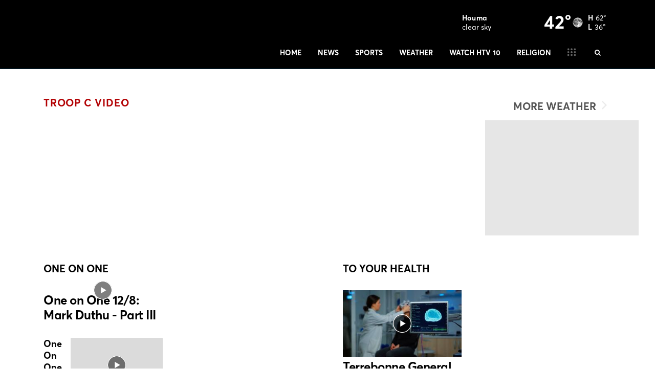

--- FILE ---
content_type: text/html; charset=utf-8
request_url: https://www.htv10.tv/category/333152/troop-c-video
body_size: 28241
content:

    <!DOCTYPE html>
    <html lang=en>
      <head>
        
        <!--[if IE 8]>
        <script src="//cdnjs.cloudflare.com/ajax/libs/es5-shim/4.1.1/es5-shim.min.js"></script>
        <script src="//cdnjs.cloudflare.com/ajax/libs/es5-shim/4.1.1/es5-sham.min.js"></script>
        <script src="//cdnjs.cloudflare.com/ajax/libs/html5shiv/3.7.2/html5shiv.min.js"></script>
        <script src="//cdn.uriit.ru/console-polyfill/index.js"></script>
        <![endif]-->
        <script>
          frnStartLoadTime = (new Date()).getTime();
        </script>
        <script>
          var isIE11 = !!navigator.userAgent.match(/Trident.*rv:11./);
          var isIE10 = navigator.userAgent.match(/MSIE 10/i);
          var isIE9 = navigator.userAgent.match(/MSIE 9/i);
          var edge = navigator.userAgent.match(/Edge/i);
          if (isIE11 || isIE10 || isIE9 || edge) {
            var targetScriptNode = document.getElementsByTagName('script')[0];

            var picturefillTag = document.createElement('script');
            picturefillTag.src = "https://cdnjs.cloudflare.com/ajax/libs/picturefill/3.0.3/picturefill.min.js";
            picturefillTag.className = 'picturefillTag';
            targetScriptNode.parentNode.insertBefore(picturefillTag, targetScriptNode);

            var objectfitTag = document.createElement('script');
            objectfitTag.src = "https://cdnjs.cloudflare.com/ajax/libs/lazysizes/4.0.2/plugins/object-fit/ls.object-fit.min.js";
            objectfitTag.className = 'objectfitTag';
            targetScriptNode.parentNode.insertBefore(objectfitTag, targetScriptNode);
          }
        </script>
        <meta name="description" content=""><meta name="keywords" content=""><link rel="canonical" href="https://www.htv10.tv/category/333152/troop-c-video" ><meta name="robots" content=""><meta property="og:type" content="article"><meta property="og:title" content="Troop C Video"><meta property="og:url" content="https://www.htv10.tv/category/333152/troop-c-video"><meta property="og:description" content=""><meta name="twitter:card" content="summary_large_image"><meta name="twitter:title" content="Troop C Video"><meta name="twitter:description" content=""><meta property="article:publishedDate" content="2018-07-27T12:08:18Z">
        <meta charset="utf-8">
        <meta name="viewport" content="width=device-width, minimum-scale=1.0">
        <link rel="icon" type=image/ico href=https://ftpcontent.worldnow.com/professionalservices/clients/kfol/favicon.ico>
        <link rel="stylesheet" href="https://maxcdn.bootstrapcdn.com/bootstrap/3.3.6/css/bootstrap.min.css">
        <link href=https://d2b9yxlps3a15y.cloudfront.net/assets/app-ea832cf7216aa43017f1.css rel="stylesheet" type="text/css">
        <link href=https://ftpcontent.worldnow.com/professionalservices/globalcss/custom-global-breaking-template.css rel="stylesheet" type="text/css">
<link href=https://ftpcontent.worldnow.com/professionalservices/clients/kfol/kfol.css rel="stylesheet" type="text/css">
<link href=https://ftpcontent.worldnow.com/professionalservices/globalcss/logo.css rel="stylesheet" type="text/css">
        <script src="https://code.jquery.com/jquery-2.2.0.min.js"></script>
        <script src="https://maxcdn.bootstrapcdn.com/bootstrap/3.3.6/js/bootstrap.min.js"></script>
        <script>franklyDataLayer = [{
          "ua_id":"UA-82494642-207",
          "page_classification":"category",
          "feature_name":"category",
          "content_classification":"News",
          "client_name":"kfol",
          "framework_name":"ResponsiveWeb",
          "headline":"Troop C Video",
          "author":"",
          "permalink":"/category/333152/troop-c-video",
          "group":"Folse",
          "browser_type": "ua.browser.name",
          "browser_version": "ua.browser.version",
          "client_id": 1362,
          "device_platform": "ua.os.name",
          "device_model": "ua.device.model",
          "device_version": "ua.os.version",
          "dma": "",
          "feature_id": "333152",
          "framework_version": "framework_version",
          "screen_resolution": "screen_resolution",
          "station_id": 1362,
          "station_name": "kfol",
          "adSettings": {
            "prebid": false,
            "enableLazyAds": false
          },
          "IMAGE_OPT_ENABLED": true,
          "IMAGE_OPT_RETINA": false
        }];
        </script>
        <title>Troop C Video - KFOL</title>
        <script>
          window.iFrameResizer = {};
        </script>
        <script type="text/javascript" src="https://cdnjs.cloudflare.com/ajax/libs/iframe-resizer/3.5.3/iframeResizer.contentWindow.min.js" defer></script>
        <script type="text/javascript" src="https://kfol.images.worldnow.com/interface/js/WNVideo.js"></script>
        <!-- Frankly Google Tag Manager -->
          <script>(function(w,d,s,l,i){w[l]=w[l]||[];w[l].push({'gtm.start':new Date().getTime(),event:'gtm.js'});var f=d.getElementsByTagName(s)[0],j=d.createElement(s),dl=l!='dataLayer'?'&l='+l:'';j.async=true;j.src='https://www.googletagmanager.com/gtm.js?id='+i+dl;f.parentNode.insertBefore(j,f);})(window,document,'script','franklyDataLayer','GTM-WV2QLD');</script>
        <!-- End Frankly Google Tag Manager -->
        
        
        <meta name="google-site-verification" content="u9FTUGUdkykHRNCYMhqYX2slwbNz9NrDzhjYr6AieHk" />
<!-- Google Tag Manager -->
<script>(function(w,d,s,l,i){w[l]=w[l]||[];w[l].push({'gtm.start':
new Date().getTime(),event:'gtm.js'});var f=d.getElementsByTagName(s)[0],
j=d.createElement(s),dl=l!='dataLayer'?'&l='+l:'';j.async=true;j.src=
'https://www.googletagmanager.com/gtm.js?id='+i+dl;f.parentNode.insertBefore(j,f);
})(window,document,'script','dataLayer','GTM-W7ZQXM3W');</script>
<!-- End Google Tag Manager -->
<!-- Google GA4 tag  - v1.0.0 - Gamble Oct 31 2022 -->
	<script async src="https://www.googletagmanager.com/gtag/js"></script>
	<script>
		if ( typeof franklyDataLayer == 'object' ){
			window.dataLayer = window.dataLayer || [];
			function gtag(){dataLayer.push(arguments);}
			gtag('js', new Date());
			gtag('config', 'G-ETM7NBQELK');
			gtag('propertyId', '316837146');
			gtag('event', 'express_dimensions', {
				"author" : franklyDataLayer[0]['author'],
				"client_id" : franklyDataLayer[0]['client_id'],
				"client_name" :franklyDataLayer[0]['client_name'],
				"content_classification" : franklyDataLayer[0]['content_classification'],
				"dma" : franklyDataLayer[0]['dma'],
				"feature_id" : franklyDataLayer[0]['feature_id'],
				"feature_name" : franklyDataLayer[0]['feature_name'],
				"framework_name" : franklyDataLayer[0]['framework_name'],
				"group" : franklyDataLayer[0]['group'],
				"headline" : franklyDataLayer[0]['headline'],
				"page_classification" : franklyDataLayer[0]['page_classification'],
				"permalink" : franklyDataLayer[0]['permalink'],
				"station_id" : franklyDataLayer[0]['station_id'],
				"station_name" : franklyDataLayer[0]['station_name']
			});
		}
	</script>
      </head>
      <body>
        <!-- Frankly Google Tag Manager (noscript) -->
          <noscript><iframe src='https://www.googletagmanager.com/ns.html?id=GTM-WV2QLD'height='0' width='0' style='display:none;visibility:hidden'></iframe></noscript>
        <!-- End Frankly Google Tag Manager (noscript) -->
        
        <div id="content">
    <div id="_universalRender-wrapper">
      <div class="App" data-reactroot="" data-reactid="1" data-react-checksum="177228904"><div id="page" class="Page affiliate--kfol is-inIframe" data-reactid="2"><div id="header" class="PageGrid PageHeader" data-reactid="3"><div class="row" data-reactid="4"><div class="col-xs-12" data-reactid="5"><div class="frankly-core-ComponentContainer" style="position:relative;z-index:99;" data-reactid="6"><!-- react-empty: 7 --></div><div class="frankly-core-ComponentContainer" style="position:relative;z-index:99;" data-reactid="8"><!-- react-empty: 9 --></div><div class="frankly-core-ComponentContainer" data-reactid="10"><div class="CollapsibleHeader" style="border-top:;border-bottom:1px solid #043556;background-color:#000;height:auto;" data-reactid="11"><div class="container" data-reactid="12"><div class="CollapsibleHeader-logo col-lg-4 col-md-5 col-sm-5" data-reactid="13"><a href="/" data-reactid="14"><div class="imageContainer" data-reactid="15"><img class=" lazyload" src="[data-uri]" data-src="https://ftpcontent.worldnow.com/professionalservices/clients/kfol/KFOL-Header.png" alt="logo" style="object-fit:cover;" height="70" data-reactid="16"/></div></a></div><div class="col-lg-8 col-md-7 col-sm-7 col-xs-12" data-reactid="17"><div class="CollapsibleHeader-toggleIcon" data-reactid="18"><div type="button" class="navbar-toggle collapsed" data-toggle="collapse" data-target="#navbar-collapse" data-reactid="19"><svg x="0px" y="0px" width="24px" height="24px" viewBox="0 0 36 36" xml:space="preserve" data-reactid="20"><line stroke="#676767" x1="4" y1="18" x2="32" y2="18" data-reactid="21"></line><line stroke="#676767" x1="4" y1="6" x2="32" y2="6" data-reactid="22"></line><line stroke="#676767" x1="4" y1="30" x2="32" y2="30" data-reactid="23"></line></svg></div></div><div class="HeaderMenu clearfix" data-reactid="24"><div class="CollapsibleHeader-topHeader" data-reactid="25"><div class="frankly-core-ComponentContainer" data-reactid="26"><!-- react-empty: 27 --></div><div class="Collapsible-HeaderMenu-SponsorArea" data-reactid="28"><!-- react-empty: 29 --></div></div><div class="HeaderMenu-SearchBar hidden-xs" data-reactid="30"><div class="HeaderSearch hidden-xs" style="color:#fff;" data-reactid="31"><button class="HeaderSearch-icon" data-reactid="32"><i class="fa fa-search" aria-hidden="true" data-reactid="33"></i></button></div></div><div id="navbar-collapse" class="navbar-collapse collapse" aria-expanded="false" data-reactid="34"><ul id="navbar" class="nav navbar-nav isHidden" data-reactid="35"><li class="" data-reactid="36"><a href="/" target="_self" style="color:#fff;" data-reactid="37"><!-- react-text: 38 -->Home<!-- /react-text --></a><!-- react-text: 39 --><!-- /react-text --></li><li class="dropdown" data-reactid="40"><a href="/news" target="_self" style="color:#fff;" data-reactid="41"><!-- react-text: 42 -->News<!-- /react-text --></a><!-- react-text: 43 --><!-- /react-text --><a data-toggle="dropdown" aria-expanded="false" class="HeaderMenu-topMenuDropdownIcon" style="color:#fff;" data-reactid="44"><span class="caret hidden-sm" data-reactid="45"></span></a><ul style="background-color:#000;" class="dropdown-menu" data-reactid="46"><li class="" data-reactid="47"><a href="/bayoutime" target="_self" style="color:#fff;background-color:#000;" data-reactid="48"><!-- react-text: 49 -->Bayou Time<!-- /react-text --></a><!-- react-text: 50 --><!-- /react-text --></li><li class="" data-reactid="51"><a href="/press-releases" target="_self" style="color:#fff;background-color:#000;" data-reactid="52"><!-- react-text: 53 -->Press Releases<!-- /react-text --></a><!-- react-text: 54 --><!-- /react-text --></li></ul></li><li class="dropdown" data-reactid="55"><a href="/sports" target="_self" style="color:#fff;" data-reactid="56"><!-- react-text: 57 -->Sports<!-- /react-text --></a><!-- react-text: 58 --><!-- /react-text --><a data-toggle="dropdown" aria-expanded="false" class="HeaderMenu-topMenuDropdownIcon" style="color:#fff;" data-reactid="59"><span class="caret hidden-sm" data-reactid="60"></span></a><ul style="background-color:#000;" class="dropdown-menu" data-reactid="61"><li class="" data-reactid="62"><a href="/sports-on-the-bayou" target="_self" style="color:#fff;background-color:#000;" data-reactid="63"><!-- react-text: 64 -->Sports On The Bayou<!-- /react-text --></a><!-- react-text: 65 --><!-- /react-text --></li><li class="" data-reactid="66"><a href="/bayou-time-sports" target="_self" style="color:#fff;background-color:#000;" data-reactid="67"><!-- react-text: 68 -->Bayou Time Sports<!-- /react-text --></a><!-- react-text: 69 --><!-- /react-text --></li></ul></li><li class="dropdown" data-reactid="70"><a href="/weather" target="_self" style="color:#fff;" data-reactid="71"><!-- react-text: 72 -->Weather<!-- /react-text --></a><!-- react-text: 73 --><!-- /react-text --><a data-toggle="dropdown" aria-expanded="false" class="HeaderMenu-topMenuDropdownIcon" style="color:#fff;" data-reactid="74"><span class="caret hidden-sm" data-reactid="75"></span></a><ul style="background-color:#000;" class="dropdown-menu" data-reactid="76"><li class="" data-reactid="77"><a href="/livestream" target="_self" style="color:#fff;background-color:#000;" data-reactid="78"><!-- react-text: 79 -->Hurricane Coverage<!-- /react-text --></a><!-- react-text: 80 --><!-- /react-text --></li></ul></li><li class="dropdown" data-reactid="81"><a href="/Livestream" target="_self" style="color:#fff;" data-reactid="82"><!-- react-text: 83 -->Watch HTV 10<!-- /react-text --></a><!-- react-text: 84 --><!-- /react-text --><a data-toggle="dropdown" aria-expanded="false" class="HeaderMenu-topMenuDropdownIcon" style="color:#fff;" data-reactid="85"><span class="caret hidden-sm" data-reactid="86"></span></a><ul style="background-color:#000;" class="dropdown-menu" data-reactid="87"><li class="" data-reactid="88"><a href="/program-schedule" target="_self" style="color:#fff;background-color:#000;" data-reactid="89"><!-- react-text: 90 -->Program Schedule<!-- /react-text --></a><!-- react-text: 91 --><!-- /react-text --></li><li class="" data-reactid="92"><a href="/livestream" target="_self" style="color:#fff;background-color:#000;" data-reactid="93"><!-- react-text: 94 -->Live Stream<!-- /react-text --></a><!-- react-text: 95 --><!-- /react-text --></li><li class="" data-reactid="96"><a href="/one-on-one" target="_self" style="color:#fff;background-color:#000;" data-reactid="97"><!-- react-text: 98 -->One on One<!-- /react-text --></a><!-- react-text: 99 --><!-- /react-text --></li><li class="" data-reactid="100"><a href="/going-public" target="_self" style="color:#fff;background-color:#000;" data-reactid="101"><!-- react-text: 102 -->Going Public<!-- /react-text --></a><!-- react-text: 103 --><!-- /react-text --></li><li class="" data-reactid="104"><a href="/keep-on-castin" target="_self" style="color:#fff;background-color:#000;" data-reactid="105"><!-- react-text: 106 -->Keep on Castin&#x27;<!-- /react-text --></a><!-- react-text: 107 --><!-- /react-text --></li><li class="" data-reactid="108"><a href="/terrebonne-general-to-your-health" target="_self" style="color:#fff;background-color:#000;" data-reactid="109"><!-- react-text: 110 -->Terrebonne General To Your Health<!-- /react-text --></a><!-- react-text: 111 --><!-- /react-text --></li><li class="" data-reactid="112"><a href="/good-vibes" target="_self" style="color:#fff;background-color:#000;" data-reactid="113"><!-- react-text: 114 -->Good Vibes<!-- /react-text --></a><!-- react-text: 115 --><!-- /react-text --></li><li class="" data-reactid="116"><a href="/the-local-lafourche" target="_self" style="color:#fff;background-color:#000;" data-reactid="117"><!-- react-text: 118 -->The Local Lafourche<!-- /react-text --></a><!-- react-text: 119 --><!-- /react-text --></li><li class="" data-reactid="120"><a href="/medicare-minute" target="_self" style="color:#fff;background-color:#000;" data-reactid="121"><!-- react-text: 122 -->Medicare Minute<!-- /react-text --></a><!-- react-text: 123 --><!-- /react-text --></li><li class="" data-reactid="124"><a href="/college-prep" target="_self" style="color:#fff;background-color:#000;" data-reactid="125"><!-- react-text: 126 -->College Prep<!-- /react-text --></a><!-- react-text: 127 --><!-- /react-text --></li><li class="" data-reactid="128"><a href="/carry-on-with-explore-houma" target="_self" style="color:#fff;background-color:#000;" data-reactid="129"><!-- react-text: 130 -->Carry On with Explore Houma<!-- /react-text --></a><!-- react-text: 131 --><!-- /react-text --></li><li class="" data-reactid="132"><a href="/louisiana-and-beyond" target="_self" style="color:#fff;background-color:#000;" data-reactid="133"><!-- react-text: 134 -->Louisiana and Beyond<!-- /react-text --></a><!-- react-text: 135 --><!-- /react-text --></li></ul></li><li class="dropdown" data-reactid="136"><a href="/religion" target="_self" style="color:#fff;" data-reactid="137"><!-- react-text: 138 -->Religion<!-- /react-text --></a><!-- react-text: 139 --><!-- /react-text --><a data-toggle="dropdown" aria-expanded="false" class="HeaderMenu-topMenuDropdownIcon" style="color:#fff;" data-reactid="140"><span class="caret hidden-sm" data-reactid="141"></span></a><ul style="background-color:#000;" class="dropdown-menu" data-reactid="142"><li class="" data-reactid="143"><a href="/Diocese-Programming" target="_self" style="color:#fff;background-color:#000;" data-reactid="144"><!-- react-text: 145 -->Diocese Programming<!-- /react-text --></a><!-- react-text: 146 --><!-- /react-text --></li><li class="" data-reactid="147"><a href="/thibodaux-family-church" target="_self" style="color:#fff;background-color:#000;" data-reactid="148"><!-- react-text: 149 -->Thibodaux Family Church<!-- /react-text --></a><!-- react-text: 150 --><!-- /react-text --></li></ul></li><li class="dropdown" data-reactid="151"><a href="/about-htv" target="_self" style="color:#fff;" data-reactid="152"><!-- react-text: 153 -->About Us<!-- /react-text --></a><!-- react-text: 154 --><!-- /react-text --><a data-toggle="dropdown" aria-expanded="false" class="HeaderMenu-topMenuDropdownIcon" style="color:#fff;" data-reactid="155"><span class="caret hidden-sm" data-reactid="156"></span></a><ul style="background-color:#000;" class="dropdown-menu" data-reactid="157"><li class="" data-reactid="158"><a href="/contact-us" target="_self" style="color:#fff;background-color:#000;" data-reactid="159"><!-- react-text: 160 -->Contact Us<!-- /react-text --></a><!-- react-text: 161 --><!-- /react-text --></li><li class="" data-reactid="162"><a href="/story/39314158/advertise-with-us" target="_self" style="color:#fff;background-color:#000;" data-reactid="163"><!-- react-text: 164 -->Advertise With Us<!-- /react-text --></a><!-- react-text: 165 --><!-- /react-text --></li><li class="" data-reactid="166"><a href="/work-for-us" target="_self" style="color:#fff;background-color:#000;" data-reactid="167"><!-- react-text: 168 -->Work For Us<!-- /react-text --></a><!-- react-text: 169 --><!-- /react-text --></li><li class="" data-reactid="170"><a href="/story/39314229/how-to-find-us" target="_self" style="color:#fff;background-color:#000;" data-reactid="171"><!-- react-text: 172 -->Find Us On TV<!-- /react-text --></a><!-- react-text: 173 --><!-- /react-text --></li><li class="" data-reactid="174"><a href="/hosts" target="_self" style="color:#fff;background-color:#000;" data-reactid="175"><!-- react-text: 176 -->Our Hosts<!-- /react-text --></a><!-- react-text: 177 --><!-- /react-text --></li></ul></li><li class="HeaderMenu-search" data-toggle="collapse" data-target="#navbar-collapse" data-reactid="178"><a style="color:#fff;" data-reactid="179"><i class="fa fa-search" aria-hidden="true" data-reactid="180"></i><!-- react-text: 181 --> Search<!-- /react-text --></a></li></ul></div><div class="HeaderMenu-MobileHeaderSearch" data-reactid="182"><div class="MobileHeaderSearch hidden-md hidden-lg hidden-sm" style="color:#FFF;display:none;" data-reactid="183"><div style="background-color:#182444;" data-reactid="184"><div class="MobileHeaderSearch-cancelIcon" data-reactid="185"><i data-toggle="collapse" data-target="#navbar-collapse" class="fa fa-times" data-reactid="186"></i></div><div class="SearchBar" style="background-color:#182444;color:#FFF;" data-reactid="187"><div class="input-group" data-reactid="188"><div class="SearchBar-input" data-reactid="189"><input placeholder="Enter text here..." data-reactid="190"/></div><span class="input-group-btn" data-reactid="191"><button data-reactid="192">GO</button></span></div><ul class="SearchBar-result" style="background-color:#182444;color:#FFF;" data-reactid="193"></ul></div></div></div></div></div></div></div></div></div></div></div></div><div class="PageGrid PageBody container" data-reactid="194"><div class="row" data-reactid="195"><div class="col-xl-12 col-lg-12 col-md-12 col-sm-12 col-xs-12" data-reactid="196"><div class="frankly-core-ComponentContainer" data-reactid="197"><div class="AdvertisementUnit AdvertisementUnit--wideGreyBase--hasBorder" id="WNAd41" data-adData="{&quot;id&quot;:&quot;41&quot;,&quot;ownerinfo&quot;:{&quot;loc&quot;:{&quot;share&quot;:6},&quot;nat&quot;:{&quot;share&quot;:4}},&quot;wncc&quot;:&quot;&quot;,&quot;type&quot;:&quot;dom&quot;,&quot;application&quot;:&quot;banner&quot;,&quot;oop&quot;:false,&quot;screensizes&quot;:[[[0,0],[320,50]],[[1470,0],[[970,90],[728,90]]],[[1200,0],[[970,90],[728,90]]],[[992,0],[[970,90],[728,90]]],[[768,0],[320,50]]],&quot;serverRendered&quot;:true}" data-reactid="198"></div></div></div></div><div class="row" data-reactid="199"><div class="col-xl-9 col-lg-9 col-md-8 col-sm-12 col-xs-12" data-reactid="200"><div class="frankly-core-ComponentContainer" style="color:#c6c6c6;" data-reactid="201"><div class="PageTitle" id="PageTitle6457125" style="background-color:#FFFFFF;color:#000;" data-reactid="202"><h2 class="PageTitle-text" data-reactid="203"><div style="background-color:#FFFFFF;color:#000;" data-reactid="204"><span class="PageTitle-mainText" data-reactid="205"><a href="/category/123963/news" target="_self" data-reactid="206">Troop C Video</a></span><!-- react-text: 207 --> <!-- /react-text --><span class="PageTitle-secondaryText" data-reactid="208"><a href="/category/123963/news" target="_self" data-reactid="209"></a></span></div></h2><style data-reactid="210">#PageTitle6457125 a:link{color: #B30305;text-decoration: ;} #PageTitle6457125 a:visited{color: #B30305;text-decoration: ;} #PageTitle6457125 a:hover{color: #B30305;text-decoration: underline;} #PageTitle6457125 a:active{color: #B30305;text-decoration: underline;} </style></div></div><div class="frankly-core-ComponentContainer" data-reactid="211"><div class="CardContainer" style="background-color:#ffffff;" data-reactid="212"><div class="CardContainer-gutterSpacing--sm col-md-8" data-reactid="213"><!-- react-empty: 214 --></div><div class="CardContainer-gutterSpacing--sm col-md-4" data-reactid="215"><!-- react-empty: 216 --></div><div class="CardContainer-gutterSpacing--sm col-md-4" data-reactid="217"><!-- react-empty: 218 --></div></div></div><div class="frankly-core-ComponentContainer" style="padding:0;" data-reactid="219"><div class="CardContainer" style="background-color:#FFFFFF;" data-reactid="220"><div class="CardContainer-gutterSpacing--sm col-md-4" data-reactid="221"><!-- react-empty: 222 --></div><div class="CardContainer-gutterSpacing--sm col-md-4" data-reactid="223"><!-- react-empty: 224 --></div><div class="CardContainer-gutterSpacing--sm col-md-4" data-reactid="225"><!-- react-empty: 226 --></div></div></div></div><div class="col-xl-3 col-lg-3 col-md-4 col-sm-12 col-xs-12" data-reactid="227"><div class="frankly-core-ComponentContainer" style="text-align:center;" data-reactid="228"><!-- react-empty: 229 --></div><div class="frankly-core-ComponentContainer" data-reactid="230"><div class="AdvertisementUnit AdvertisementUnit--wideGreyBase" id="WNAd43" data-adData="{&quot;id&quot;:43,&quot;ownerinfo&quot;:{&quot;loc&quot;:{&quot;share&quot;:6},&quot;nat&quot;:{&quot;share&quot;:4}},&quot;wncc&quot;:&quot;&quot;,&quot;type&quot;:&quot;dom&quot;,&quot;application&quot;:&quot;banner&quot;,&quot;oop&quot;:false,&quot;screensizes&quot;:[[[0,0],[300,250]],[[1470,0],[300,250]],[[1200,0],[300,250]],[[992,0],[300,250]],[[768,0],[300,250]]],&quot;serverRendered&quot;:true}" data-reactid="231"></div></div></div></div><div class="row" data-reactid="232"><div class="col-xl-3 col-lg-3 col-md-3 col-sm-12 col-xs-12" data-reactid="233"><div class="frankly-core-ComponentContainer" data-reactid="234"><!-- react-empty: 235 --></div></div><div class="col-xl-3 col-lg-3 col-md-3 col-sm-12 col-xs-12" data-reactid="236"><div class="frankly-core-ComponentContainer" data-reactid="237"><!-- react-empty: 238 --></div></div><div class="col-xl-3 col-lg-3 col-md-3 col-sm-12 col-xs-12" data-reactid="239"><div class="frankly-core-ComponentContainer" data-reactid="240"><!-- react-empty: 241 --></div></div><div class="col-xl-3 col-lg-3 col-md-3 col-sm-12 col-xs-12" data-reactid="242"><div class="frankly-core-ComponentContainer" data-reactid="243"><div class="AdvertisementUnit AdvertisementUnit--wideGreyBase" id="WNAd52" data-adData="{&quot;id&quot;:&quot;52&quot;,&quot;ownerinfo&quot;:{&quot;loc&quot;:{&quot;share&quot;:6},&quot;nat&quot;:{&quot;share&quot;:4}},&quot;wncc&quot;:&quot;&quot;,&quot;type&quot;:&quot;dom&quot;,&quot;application&quot;:&quot;banner&quot;,&quot;oop&quot;:false,&quot;screensizes&quot;:[[[0,0],[300,250]],[[1470,0],[300,250]],[[1200,0],[300,250]],[[992,0],[300,250]],[[768,0],[300,250]]],&quot;serverRendered&quot;:true}" data-reactid="244"></div></div></div></div></div><div class="PageGrid PageFooter" data-reactid="245"><div class="row" data-reactid="246"><div class="col-xs-12" data-reactid="247"><div class="frankly-core-ComponentContainer logo-footer" style="margin:0 -15px 0 -15px;" data-reactid="248"><div class="SimpleNavigation hidden-xs" style="background-color:#212121;" data-reactid="249"><div class="container" data-reactid="250"><div class="navbar-header" data-reactid="251"><button class="navbar-toggle collapsed" data-toggle="collapse" data-target="#simple-navbar" aria-expanded="false" aria-controls="navbar" data-reactid="252"><svg x="0px" y="0px" width="24px" height="24px" viewBox="0 0 36 36" xml:space="preserve" data-reactid="253"><line x1="4" y1="18" x2="32" y2="18" data-reactid="254"></line><line x1="4" y1="6" x2="32" y2="6" data-reactid="255"></line><line x1="4" y1="30" x2="32" y2="30" data-reactid="256"></line></svg></button></div><nav class="navbar navbar-default" data-reactid="257"><div id="simple-navbar" class="navbar-collapse collapse" aria-expanded="false" data-reactid="258"><ul class="nav navbar-nav" data-reactid="259"></ul></div></nav></div></div></div><div class="frankly-core-ComponentContainer copyright-footer" style="margin:-50px -15px 0 -15px;" data-reactid="260"><div class="Footer" style="background-color:#212121;color:#FFFFFF;" data-reactid="261"><div class="container" data-reactid="262"><div class="row" data-reactid="263"><div class="col-xs-12" data-reactid="264"><div class="Footer-copyrightText" data-reactid="265"><!-- react-text: 266 -->All content © copyright <!-- /react-text --><!-- react-text: 267 -->KFOL<!-- /react-text --><!-- react-text: 268 -->.<!-- /react-text --></div><div class="Footer-footerLinks" data-reactid="269"><a style="color:#FFFFFF;" href="https://publicfiles.fcc.gov/tv-profile/kfol-cd" data-reactid="270">KFOL-CD Public File</a><span data-reactid="271">|</span><a style="color:#FFFFFF;" href="https://publicfiles.fcc.gov/tv-profile/kjun-cd" data-reactid="272">KJUN-CD Public File</a><span data-reactid="273">|</span><a style="color:#FFFFFF;" href="https://KFOL.images.worldnow.com/library/091151c3-a9b1-471d-922d-d0f2073b5d8c.pdf" data-reactid="274">EEO Public File Reports</a><span data-reactid="275">|</span><a style="color:#FFFFFF;" href="https://www.htv10.tv/story/42854652/fcc-applications" data-reactid="276">FCC Applications</a></div><div class="Footer-rightsText" data-reactid="277"><!-- react-text: 278 -->All Rights Reserved. For more information on this site, please read our <!-- /react-text --><a href="/story/14422286/privacy-policy" target="_blank" style="color:#FFFFFF;" rel="noopener noreferrer" data-reactid="279"> Privacy Policy</a><!-- react-text: 280 -->, <!-- /react-text --><a href="/story/14422272/terms-of-service" target="_blank" style="color:#FFFFFF;" rel="noopener noreferrer" data-reactid="281"> Terms of Service</a><!-- react-text: 282 -->, and <!-- /react-text --><a href="http://www.aboutads.info/choices" target="_blank" style="color:#FFFFFF;" rel="noopener noreferrer" data-reactid="283"> Ad Choices</a><!-- react-text: 284 -->.<!-- /react-text --></div><a class="Footer-franklyLink" href="https://www.franklymedia.com" target="_blank" data-reactid="285"><div class="PoweredByFranklyIcon" data-reactid="286"><div class="imageContainer" data-reactid="287"><img class="frankly-footer lazyload" src="[data-uri]" data-src="https://frankly.images.worldnow.com/images/branding/powered-by-frankly-media.svg?auto=webp&amp;disable=upscale&amp;width=150" alt="Powered by Frankly Media" style="object-fit:cover;" width="150" data-reactid="288"/></div></div></a></div></div></div></div></div></div></div></div></div></div>
    </div>
    <script>var _reduxData = {"affiliateZipcode":"70360","config":{},"location":{"city":"Houma","state":"Louisiana","stateAbbr":"LA","zipcode":"70360"},"page":{"uri":"http://www.htv10.tv/category/333152/troop-c-video","path":"/category/333152/troop-c-video","hostname":"www.htv10.tv","protocol":"http","port":""},"resources":{"https://kfol.api.franklyinc.com/category/334272/breaking-news?clienttype=container.json":{"refreshDate":"2026-01-20T11:53:17.064Z","data":{"type":"category","link":"https://www.htv10.tv/category/334272/breaking-news","id":334272,"status":"Live","owner":{"id":1362,"name":"KFOL","baseurl":"www.htv10.tv","affiliatetype":1,"siteprotocol":"https://","enablecommentsonshare":false},"build":{"machinename":"TASKRUN101","dateTime":"2018-12-11T11:55:43Z"},"iscontrolledcategory":false,"isHomeCategory":false,"headline":"Breaking News","implicitcontent":{"show":true},"abstract":"","mobile":"","contentClassification":"News","cls":3,"creationDate":"2018-12-07T14:50:57Z","datetime":{"created":"2018-12-07T09:50:57.0000000","lastedited":"2018-12-07T09:50:57.0000000"},"abridged":{"headline":"Breaking News","isclickable":true},"seo":{"pageurl":"breaking-news"},"totalresults":"0","features":[],"version":"7.11.4.1"},"headers":{"content-type":"application/json; charset=utf-8","content-length":"768","connection":"close","last-modified":"Tue, 20 Jan 2026 11:51:29 GMT","server":"Microsoft-IIS/7.5","cache-tag":"C-334272,AT-1362-3,S-39617074","surrogate-key":"C-334272 AT-1362-3 S-39617074","x-frankly-aff-id":"1362","x-frankly-owner-id":"1362","wn_vars":"CACHE_DB","x-wn-clientgroup":"","x-powered-by":"ASP.NET","wn":"iisnet01","date":"Tue, 20 Jan 2026 11:51:29 GMT","vary":"Accept-Encoding","x-cache":"Hit from cloudfront","via":"1.1 ae045a09c544d6454a994246a7c445b6.cloudfront.net (CloudFront)","x-amz-cf-pop":"IAD61-P10","x-amz-cf-id":"k_Rf8_Q-Fh2lkiio15iVKBUGB9P_b8wLv8SjtGeewh7j9El-DuX3Bg==","age":"86"}},"https://kfol.api.franklyinc.com/category/333152/news?clienttype=container.json":{"refreshDate":"2026-01-20T11:54:10.810Z","data":{"type":"category","link":"https://www.htv10.tv/category/333152/troop-c-video","id":333152,"status":"Live","owner":{"id":1362,"name":"KFOL","baseurl":"www.htv10.tv","affiliatetype":1,"siteprotocol":"https://","enablecommentsonshare":false},"build":{"machinename":"TASKRUN02","dateTime":"2024-10-08T17:14:02Z"},"iscontrolledcategory":false,"isHomeCategory":false,"headline":"Troop C Video","implicitcontent":{"show":true},"abstract":"","mobile":"","contentClassification":"News","cls":3,"creationDate":"2018-07-27T12:08:18Z","datetime":{"created":"2018-07-27T08:08:18.0000000","lastedited":"2018-07-27T08:08:18.0000000"},"abridged":{"headline":"Troop C Video","isclickable":true},"seo":{"pageurl":"troop-c-video"},"totalresults":"0","features":[],"version":"7.11.4.1"},"headers":{"content-type":"application/json; charset=utf-8","content-length":"767","connection":"close","last-modified":"Tue, 20 Jan 2026 11:25:34 GMT","server":"Microsoft-IIS/7.5","cache-tag":"C-333152,AT-1362-3","surrogate-key":"C-333152 AT-1362-3","x-frankly-aff-id":"1362","x-frankly-owner-id":"1362","wn_vars":"CACHE_DB","x-wn-clientgroup":"","x-powered-by":"ASP.NET","wn":"iisnet01","date":"Tue, 20 Jan 2026 11:25:33 GMT","vary":"Accept-Encoding","x-cache":"Miss from cloudfront","via":"1.1 9bce423254194c16408d5cf7234126e2.cloudfront.net (CloudFront)","x-amz-cf-pop":"IAD61-P10","x-amz-cf-id":"oYYqKWc2uXzzOm9eihkc-6Ji-y4-elY8fhe_8zoPek7bcaJRwH5nZg=="}}}};</script>
    <script>var _franklyInitialData = {"locale":{"locales":["en"],"messages":{}},"Helmet":{"title":"Troop C Video","titleBase":"KFOL","metas":[{"name":"description","content":""},{"name":"keywords","content":""},{"rel":"canonical","href":"https://www.htv10.tv/category/333152/troop-c-video","isLink":true},{"name":"robots","content":""},{"property":"og:type","content":"article"},{"property":"og:title","content":"Troop C Video"},{"property":"og:url","content":"https://www.htv10.tv/category/333152/troop-c-video"},{"property":"og:description","content":""},{"name":"twitter:card","content":"summary_large_image"},{"name":"twitter:title","content":"Troop C Video"},{"name":"twitter:description","content":""},{"property":"article:publishedDate","content":"2018-07-27T12:08:18Z"}],"statusCode":200,"updateTitleSources":{"route":"","primaryContentSource":""},"errors":{},"pageInfo":{"containerId":333152,"headline":"Troop C Video","contentClassification":"News","containerClass":"category","author":"","ownerName":"KFOL","publishedDate":"","creationDate":"2018-07-27T12:08:18Z"}},"Weather":{"wsi":{},"errors":{}},"Ctx":{"config":{"affiliate":{"id":1362,"name":"KFOL","dmaCode":"","group":"Folse","displayName":"KFOL","title":"KFOL","logo":"https://ftpcontent.worldnow.com/professionalservices/clients/kfol/KFOL-Header.png","favicon":"https://ftpcontent.worldnow.com/professionalservices/clients/kfol/favicon.ico","locations":[{"city":"Houma","state":"Louisiana","stateAbbr":"LA","zipcode":"70360"},{"city":"Bourg","state":"Louisiana","stateAbbr":"LA","zipcode":"70343"},{"city":"Lockport","state":"Louisiana","stateAbbr":"LA","zipcode":"70374"},{"city":"Thibodaux","state":"Louisiana","stateAbbr":"LA","zipcode":"70301"}]},"appOptions":{"contentClassification":"","pageType":"","headerSticky":false,"placeholderImage":"","language":"en"},"theme":{"primaryColor":"#000000","peripheralColor":"#878787","secondaryColor":""},"custom":{"stylesheets":["https://ftpcontent.worldnow.com/professionalservices/globalcss/custom-global-breaking-template.css","https://ftpcontent.worldnow.com/professionalservices/clients/kfol/kfol.css","https://ftpcontent.worldnow.com/professionalservices/globalcss/logo.css"],"scripts":[]},"header":[{"type":"row","cols":[{"type":"col","spans":{"xs":12},"components":[{"id":"components/news/NewsBanner","props":{"title":"Breaking News: ","titleColor":"#FFF","backgroundColor":"#b32116","expandBackgroundColor":"#C50102","textColor":"#FFF","showTimestamp":false,"numberOfItems":1,"textAlign":"center","____keyStore":["https://kfol.api.franklyinc.com/category/334272/breaking-news?clienttype=container.json"]},"FRN_style":{"position":"relative","zIndex":99},"FRN_resourceEndpoints":[{"url":"https://kfol.api.franklyinc.com/category/334272/breaking-news?clienttype=container.json","type":"json"}]},{"id":"components/weather/WeatherAlerts","props":{"title":"Weather Advisory In Effect","alertsPageUri":"","allowedAlerts":[{"type":"warning","backgroundColor":"#FA9D00"},{"type":"watch","backgroundColor":"#FA9D00"},{"type":"advisory","backgroundColor":"#FA9D00"}],"dismissOptions":{"isDismissable":true,"dismissTimeInHours":24}},"FRN_style":{"position":"relative","zIndex":99}},{"id":"components/core/CollapsibleHeader","props":{"showAd":true,"enableSearch":true,"backgroundColor":"#000","searchIconColor":"#fff","backgroundImage":"","subNavstackBackgroundColor":"#000","textColor":"#fff","borderOptions":{"top":{"enable":false,"color":"#FF0000"},"bottom":{"enable":true,"color":"#043556"}},"menuItemHoverStyle":{"backgroundColor":"#fff","color":"#000","textDecoration":"underline"},"searchOptions":{"displayResultsOnNewPage":true,"numberItems":5,"backgroundColor":"#182444","hoverBackgroundColor":"#2980b9","textColor":"#FFF","textAlignment":"left","FRN_resourceEndpoints":[{"type":"xml","url":"https://sitesearch.worldnow.com/search?${params}"}]},"collapseNavigation":true,"gridIconColor":"#676767","menu":[{"text":"Home","href":"/","target":"_self"},{"text":"News","href":"/news","menu":[{"text":"Bayou Time","href":"/bayoutime"},{"text":"Press Releases","href":"/press-releases"}]},{"text":"Sports","href":"/sports","menu":[{"text":"Sports On The Bayou","href":"/sports-on-the-bayou"},{"text":"Bayou Time Sports","href":"/bayou-time-sports"}]},{"text":"Weather","href":"/weather","target":"_self","menu":[{"text":"Hurricane Coverage","href":"/livestream"}]},{"text":"Watch HTV 10","href":"/Livestream","target":"_self","menu":[{"text":"Program Schedule","href":"/program-schedule"},{"text":"Live Stream","href":"/livestream"},{"text":"One on One","href":"/one-on-one"},{"text":"Going Public","href":"/going-public"},{"text":"Keep on Castin'","href":"/keep-on-castin"},{"text":"Terrebonne General To Your Health","href":"/terrebonne-general-to-your-health"},{"text":"Good Vibes","href":"/good-vibes"},{"text":"The Local Lafourche","href":"/the-local-lafourche"},{"text":"Medicare Minute","href":"/medicare-minute"},{"text":"College Prep","href":"/college-prep"},{"text":"Carry On with Explore Houma","href":"/carry-on-with-explore-houma"},{"text":"Louisiana and Beyond","href":"/louisiana-and-beyond"}]},{"text":"Religion","href":"/religion","menu":[{"text":"Diocese Programming","href":"/Diocese-Programming"},{"text":"Thibodaux Family Church","href":"/thibodaux-family-church"}]},{"text":"About Us","href":"/about-htv","menu":[{"text":"Contact Us","href":"/contact-us"},{"text":"Advertise With Us","href":"/story/39314158/advertise-with-us"},{"text":"Work For Us","href":"/work-for-us"},{"text":"Find Us On TV","href":"/story/39314229/how-to-find-us"},{"text":"Our Hosts","href":"/hosts"}]}],"optionalWidgetsPlacement":"right","optionalWidgets":[],"weatherWidget":{"id":"components/weather/CurrentConditionsAtAGlance","props":{"link":"/weather","showCityName":true,"transitionTimeInSeconds":3,"textColor":"#ffffff","textSize":"medium","iconSize":"medium","zipcodeData":{"FRN_resourceEndpoints":[{"type":"json","url":"/api/integrations/wsi/current?zipcode=${zipcode}"}]},"condensed":false,"showDetail":true},"FRN_resourceEndpoints":[{"type":"json","url":"/api/integrations/wsi/current"}]}}}]}]}],"routes":[{"paths":["/louisiana-and-beyond"],"body":[{"type":"row","gutterSpacing":"","cols":[{"type":"col","spans":{"xl":12,"lg":12,"md":12,"sm":12,"xs":12},"gutterSpacing":"","components":[{"id":"components/AdvertisementUnit","FRN_style":{},"FRN_className":[],"FRN_loadOrderIndex":1,"visualInfo":{"templateName":"ADVERTISEMENT UNIT - TOP BANNER","affiliate":"wnow"},"props":{"className":"AdvertisementUnit--wideGreyBase--hasBorder","adData":{"id":"41","ownerinfo":{"loc":{"share":6},"nat":{"share":4}},"wncc":"","type":"dom","application":"banner","oop":false,"screensizes":[[[0,0],[320,50]],[[1470,0],[[970,90],[728,90]]],[[1200,0],[[970,90],[728,90]]],[[992,0],[[970,90],[728,90]]],[[768,0],[320,50]]]},"isLazyAd":true}}]}]},{"type":"row","gutterSpacing":"","cols":[{"type":"col","spans":{"xl":9,"lg":9,"md":8,"sm":12,"xs":12},"gutterSpacing":"","components":[{"id":"components/news/Card","FRN_resourceEndpoints":[{"url":"https://kfol.api.franklyinc.com/category/342971/news?clienttype=container.json","type":"json"}],"FRN_style":{},"visualInfo":{"affiliate":"wnow"},"props":{"title":"Louisiana and Beyond","headline":"Default Headline","titleColor":"#313131","titleType":"Module Title","cardType":"full","widthStyle":"lg","heightStyle":"md","thumbnailAlignment":"right","textAlignment":"left","textVerticalAlignment":"bottom","videoIconPlacement":"image-center","startArticleIndex":0,"backgroundColor":"","textColor":"#fff","showTimestamp":false,"showDescriptions":false,"showPlayButtonForVideo":true,"showBylines":true,"maintainImageAspectRatio":false,"imageAspectRatioBackgroundColor":"","timestampOptions":{"showElapsedTime":true,"displayShortDateTime":true},"pillOptions":{"pillText":"","pillColor":"","pillVerticalAlign":""},"displayTriggers":[],"backgroundColorStyle":"chrome","textColorStyle":"chrome","gradientDirection":"bottom","types":["story","clip","link"],"displaySizes":[]}}]},{"type":"col","spans":{"xl":3,"lg":3,"md":4,"sm":12,"xs":12},"gutterSpacing":"","components":[{"id":"components/shared/CodeBlock","FRN_resourceEndpoints":[{"type":"xml","url":"https://kfol.api.franklyinc.com/utilityblock/589989/a?clienttype=rss"}],"FRN_style":{},"visualInfo":{"affiliate":"wnow"},"props":{"title":"","showTitle":false,"type":"inline","iframeOptions":{"url":"","dimensionsPerBreakpoint":{},"enableFullScreen":false,"sandbox":"","showScrollBar":false},"showBorder":false,"borderColor":"","content":"","titleType":"Module Title"}},{"id":"components/AdvertisementUnit","FRN_style":{},"FRN_loadOrderIndex":1,"visualInfo":{"affiliate":"wnow"},"props":{"className":"AdvertisementUnit--wideGreyBase","adData":{"id":43,"ownerinfo":{"loc":{"share":6},"nat":{"share":4}},"wncc":"","type":"dom","application":"banner","oop":false,"screensizes":[[[0,0],[300,250]],[[1470,0],[300,250]],[[1200,0],[300,250]],[[992,0],[300,250]],[[768,0],[300,250]]]},"isLazyAd":true}}]}]},{"type":"row","gutterSpacing":"","cols":[{"type":"col","spans":{"xl":9,"lg":9,"md":8,"sm":12,"xs":12},"gutterSpacing":"","components":[{"id":"components/news/ArticleList","FRN_resourceEndpoints":[{"url":"https://kfol.api.franklyinc.com/category/342971/louisiana-and-beyond?clienttype=container.json","type":"json"}],"FRN_style":{},"visualInfo":{"affiliate":"wnow"},"props":{"title":"Things you may have missed","headline":"Default Headline","layout":"list","titleColor":"#000","backgroundColor":"#ffffff","textColor":"#000000","numberOfItems":30,"showThumbnails":true,"showPillsOnHeroItem":false,"showDescriptions":false,"showTitle":true,"thumbnailAlignment":"left","thumbnailHtmlWidth":"","showReadMore":false,"showMoreArrow":false,"readMoreText":"","readMoreBackgroundColor":"","readMoreTextColor":"","showBylines":false,"categoryUrl":"","linkToLegacy":false,"enableStackView":true,"maintainHeroImageAspectRatio":true,"heroImageBackgroundColor":"#2980b9","addMetaTags":false,"fill":"","videoIconPlacement":"center","timestampOptions":{"showElapsedTime":false,"displayShortDateTime":false},"startArticleIndex":1,"titleType":"Module Title","types":["story","clip","link"],"displaySizes":[]}}]}]}],"browserTitle":"Louisiana and Beyond","contentClassification":"News","gutterSpacing":"","customStyle":"\u003cstyle>\n.Article-pill {display:none;}\n@media screen and (min-width: 768px){\n.Article-title {\n    font-size: 27px;\n    line-height: 31px;\n    font-weight: 800;\n}.Article-abstract {\n    font-size: 17px;\n    line-height: 23px;\n}\n}\n.ArticleBody {display:none;}\n\u003c/style>","meta":{"title":"Louisiana and Beyond","description":"Louisiana and Beyond","keywords":"Louisiana and Beyond"}},{"paths":["/college-prep"],"body":[{"type":"row","gutterSpacing":"","cols":[{"type":"col","spans":{"xl":12,"lg":12,"md":12,"sm":12,"xs":12},"gutterSpacing":"","components":[{"id":"components/AdvertisementUnit","FRN_style":{},"FRN_className":[],"FRN_loadOrderIndex":1,"visualInfo":{"templateName":"ADVERTISEMENT UNIT - TOP BANNER","affiliate":"wnow"},"props":{"className":"AdvertisementUnit--wideGreyBase--hasBorder","adData":{"id":"41","ownerinfo":{"loc":{"share":6},"nat":{"share":4}},"wncc":"","type":"dom","application":"banner","oop":false,"screensizes":[[[0,0],[320,50]],[[1470,0],[[970,90],[728,90]]],[[1200,0],[[970,90],[728,90]]],[[992,0],[[970,90],[728,90]]],[[768,0],[320,50]]]},"isLazyAd":true}}]}]},{"type":"row","gutterSpacing":"","cols":[{"type":"col","spans":{"xl":9,"lg":9,"md":8,"sm":12,"xs":12},"gutterSpacing":"","components":[{"id":"components/news/Card","FRN_resourceEndpoints":[{"url":"https://kfol.api.franklyinc.com/category/342970/news?clienttype=container.json","type":"json"}],"FRN_style":{},"visualInfo":{"affiliate":"wnow"},"props":{"title":"College Prep","headline":"Default Headline","titleColor":"#313131","titleType":"Module Title","cardType":"full","widthStyle":"lg","heightStyle":"md","thumbnailAlignment":"right","textAlignment":"left","textVerticalAlignment":"bottom","videoIconPlacement":"image-center","startArticleIndex":0,"backgroundColor":"","textColor":"#fff","showTimestamp":false,"showDescriptions":false,"showPlayButtonForVideo":true,"showBylines":true,"maintainImageAspectRatio":false,"imageAspectRatioBackgroundColor":"","timestampOptions":{"showElapsedTime":true,"displayShortDateTime":true},"pillOptions":{"pillText":"","pillColor":"","pillVerticalAlign":""},"displayTriggers":[],"backgroundColorStyle":"chrome","textColorStyle":"chrome","gradientDirection":"bottom","types":["story","clip","link"],"displaySizes":[]}}]},{"type":"col","spans":{"xl":3,"lg":3,"md":4,"sm":12,"xs":12},"gutterSpacing":"","components":[{"id":"components/shared/CodeBlock","FRN_resourceEndpoints":[{"type":"xml","url":"https://kfol.api.franklyinc.com/utilityblock/589989/a?clienttype=rss"}],"FRN_style":{},"visualInfo":{"affiliate":"wnow"},"props":{"title":"","showTitle":false,"type":"inline","iframeOptions":{"url":"","dimensionsPerBreakpoint":{},"enableFullScreen":false,"sandbox":"","showScrollBar":false},"showBorder":false,"borderColor":"","content":"","titleType":"Module Title"}},{"id":"components/AdvertisementUnit","FRN_style":{},"FRN_loadOrderIndex":1,"visualInfo":{"affiliate":"wnow"},"props":{"className":"AdvertisementUnit--wideGreyBase","adData":{"id":43,"ownerinfo":{"loc":{"share":6},"nat":{"share":4}},"wncc":"","type":"dom","application":"banner","oop":false,"screensizes":[[[0,0],[300,250]],[[1470,0],[300,250]],[[1200,0],[300,250]],[[992,0],[300,250]],[[768,0],[300,250]]]},"isLazyAd":true}}]}]},{"type":"row","gutterSpacing":"","cols":[{"type":"col","spans":{"xl":9,"lg":9,"md":8,"sm":12,"xs":12},"gutterSpacing":"","components":[{"id":"components/news/ArticleList","FRN_resourceEndpoints":[{"url":"https://kfol.api.franklyinc.com/category/342970/news?clienttype=container.json","type":"json"}],"FRN_style":{},"visualInfo":{"affiliate":"wnow"},"props":{"title":"Things you may have missed","headline":"Default Headline","layout":"list","titleColor":"#000","backgroundColor":"#ffffff","textColor":"#000000","numberOfItems":30,"showThumbnails":true,"showPillsOnHeroItem":false,"showDescriptions":false,"showTitle":true,"thumbnailAlignment":"left","thumbnailHtmlWidth":"","showReadMore":false,"showMoreArrow":false,"readMoreText":"","readMoreBackgroundColor":"","readMoreTextColor":"","showBylines":false,"categoryUrl":"","linkToLegacy":false,"enableStackView":true,"maintainHeroImageAspectRatio":true,"heroImageBackgroundColor":"#2980b9","addMetaTags":false,"fill":"","videoIconPlacement":"center","timestampOptions":{"showElapsedTime":false,"displayShortDateTime":false},"startArticleIndex":1,"titleType":"Module Title","types":["story","clip","link"],"displaySizes":[]}}]}]}],"browserTitle":"HTV 10 College Prep","contentClassification":"News","gutterSpacing":"","customStyle":"\u003cstyle>\n.Article-pill {display:none;}\n@media screen and (min-width: 768px){\n.Article-title {\n    font-size: 27px;\n    line-height: 31px;\n    font-weight: 800;\n}.Article-abstract {\n    font-size: 17px;\n    line-height: 23px;\n}\n}\n.ArticleBody {display:none;}\n\u003c/style>","meta":{"title":"HTV 10 College Prep","description":"HTV 10 College Prep","keywords":"HTV 10 College Prep"}},{"paths":["/bayou-time-sports"],"body":[{"type":"row","gutterSpacing":"","cols":[{"type":"col","spans":{"xl":12,"lg":12,"md":12,"sm":12,"xs":12},"gutterSpacing":"","components":[{"id":"components/AdvertisementUnit","FRN_style":{},"FRN_className":[],"FRN_loadOrderIndex":1,"visualInfo":{"templateName":"ADVERTISEMENT UNIT - TOP BANNER","affiliate":"wnow"},"props":{"className":"AdvertisementUnit--wideGreyBase--hasBorder","adData":{"id":"41","ownerinfo":{"loc":{"share":6},"nat":{"share":4}},"wncc":"","type":"dom","application":"banner","oop":false,"screensizes":[[[0,0],[320,50]],[[1470,0],[[970,90],[728,90]]],[[1200,0],[[970,90],[728,90]]],[[992,0],[[970,90],[728,90]]],[[768,0],[320,50]]]},"isLazyAd":true}}]}]},{"type":"row","gutterSpacing":"","cols":[{"type":"col","spans":{"xl":9,"lg":9,"md":8,"sm":12,"xs":12},"gutterSpacing":"","components":[{"id":"components/news/CategoryGrid","FRN_resourceEndpoints":[{"url":"https://kfol.api.franklyinc.com/category/333906/news?clienttype=container.json","type":"json"}],"FRN_style":{},"visualInfo":{"affiliate":"wnow"},"props":{"title":"Bayou Time Sports","headline":"Default Headline","titleColor":"#313131","backgroundColor":"#ffffff","showReadMore":false,"categoryUrl":"#","totalNumberOfItems":2,"layout":"grid","showPagination":false,"rowGridCount":1,"heroPlacement":"left","heroCount":2,"columnGridCount":2,"textColor":"#FFF","showTimestamp":false,"padding":5,"showPill":false,"startArticleIndex":0,"videoIconPlacement":"center","timestampOptions":{"showElapsedTime":false,"displayShortDateTime":false},"titleType":"Module Title","imageSizing":"fixed-height","types":["story","clip","link"],"displaySizes":[]}},{"id":"components/news/ArticleList","FRN_resourceEndpoints":[{"url":"https://kfol.api.franklyinc.com/category/333906/news?clienttype=container.json","type":"json"}],"FRN_style":{},"visualInfo":{"affiliate":"wnow"},"props":{"title":"Things you may have missed","headline":"Default Headline","layout":"list","titleColor":"#000","backgroundColor":"#ffffff","textColor":"#000000","numberOfItems":30,"showThumbnails":true,"showPillsOnHeroItem":false,"showDescriptions":false,"showTitle":true,"thumbnailAlignment":"left","thumbnailHtmlWidth":"","showReadMore":false,"showMoreArrow":false,"readMoreText":"","readMoreBackgroundColor":"","readMoreTextColor":"","showBylines":false,"categoryUrl":"","linkToLegacy":false,"enableStackView":true,"maintainHeroImageAspectRatio":true,"heroImageBackgroundColor":"#2980b9","addMetaTags":false,"fill":"","videoIconPlacement":"center","timestampOptions":{"showElapsedTime":false,"displayShortDateTime":false},"startArticleIndex":2,"titleType":"Module Title","types":["story","clip","link"],"displaySizes":[]}}]},{"type":"col","spans":{"xl":3,"lg":3,"md":4,"sm":12,"xs":12},"gutterSpacing":"","components":[{"id":"components/shared/IFrame","FRN_style":{},"visualInfo":{"affiliate":"wnow"},"props":{"title":"","showTitle":true,"showAbstract":false,"addMetaTags":true,"showTimestamp":false,"showScrollBar":false,"timestampOptions":{"showElapsedTime":false,"displayShortDateTime":false},"addthisOptions":{"className":"","position":""},"comments":{"componentId":"components/social/FacebookComments","componentProps":{"appId":"696230113879689","numPosts":5}},"url":"https://www.rainviewer.com/map.html?loc=30.2591,-91.5985,7&oFa=0&oC=1&oU=0&oCS=1&oF=0&oAP=0&c=1&o=83&lm=1&layer=radar&sm=1&sn=1&undefined=1","dimensionsPerBreakpoint":{"xl":{"height":500},"lg":{"height":500},"md":{"height":500},"sm":{"height":500},"xs":{"height":500}},"showBorder":true,"borderColor":"","enableFullScreen":true,"sandbox":"","titleType":"Module Title"}},{"id":"components/shared/CodeBlock","FRN_resourceEndpoints":[{"type":"xml","url":"https://kfol.api.franklyinc.com/utilityblock/593102/a?clienttype=rss"}],"FRN_style":{"paddingTop":10,"paddingBottom":10},"visualInfo":{"affiliate":"wnow"},"props":{"title":"","showTitle":false,"type":"iframe","iframeOptions":{"url":"https://kfol.api.franklyinc.com/utilityblock/593102/a?clienttype=container.json&contenttype=text/html","dimensionsPerBreakpoint":{"xs":{"height":500},"sm":{"height":500},"md":{"height":600},"lg":{"height":600},"xl":{"height":600}},"enableFullScreen":false,"sandbox":"","showScrollBar":false},"showBorder":false,"borderColor":"","content":"","titleType":"Module Title"}},{"id":"components/shared/IFrame","FRN_style":{},"visualInfo":{"affiliate":"wnow"},"props":{"title":"","showTitle":true,"showAbstract":false,"addMetaTags":true,"showTimestamp":false,"showScrollBar":false,"timestampOptions":{"showElapsedTime":false,"displayShortDateTime":false},"addthisOptions":{"className":"","position":""},"comments":{"componentId":"components/social/FacebookComments","componentProps":{"appId":"696230113879689","numPosts":5}},"url":"https://KFOL.images.worldnow.com/library/fdb4bc73-c358-436b-bc1f-a1f97acd7404.pdf","dimensionsPerBreakpoint":{"xl":{"height":500},"lg":{"height":500},"md":{"height":500},"sm":{"height":500},"xs":{"height":500}},"showBorder":true,"borderColor":"","enableFullScreen":true,"sandbox":"","titleType":"Module Title"}}]}]}],"browserTitle":"Bayou Time Sports","contentClassification":"Sport","gutterSpacing":"","customStyle":"\u003cstyle>\n.Article-pill {display:none;}\n@media screen and (min-width: 768px){\n.Article-title {\n    font-size: 27px;\n    line-height: 31px;\n    font-weight: 800;\n}.Article-abstract {\n    font-size: 17px;\n    line-height: 23px;\n}\n}\n.ArticleBody {display:none;}\n\n\u003c/style>","meta":{"title":"Bayou Time Sports"}},{"paths":["/sports"],"body":[{"type":"row","gutterSpacing":"","cols":[{"type":"col","spans":{"xl":12,"lg":12,"md":12,"sm":12,"xs":12},"gutterSpacing":"","components":[{"id":"components/shared/CodeBlock","FRN_resourceEndpoints":[{"type":"xml","url":"https://kfol.api.franklyinc.com/utilityblock/593101/a?clienttype=rss"}],"FRN_style":{},"visualInfo":{"affiliate":"wnow"},"props":{"title":"","showTitle":false,"type":"iframe","iframeOptions":{"url":"https://kfol.api.franklyinc.com/utilityblock/593101/a?clienttype=container.json&contenttype=text/html","dimensionsPerBreakpoint":{"xs":{"height":150},"sm":{"height":200},"md":{"height":150},"lg":{"height":150},"xl":{"height":150}},"enableFullScreen":false,"sandbox":"","showScrollBar":false},"showBorder":false,"borderColor":"","content":"","titleType":"Module Title"}}]}]},{"type":"row","gutterSpacing":"","cols":[{"type":"col","spans":{"xl":9,"lg":9,"md":8,"sm":12,"xs":12},"gutterSpacing":"","components":[{"id":"components/news/Card","FRN_resourceEndpoints":[{"url":"https://kfol.api.franklyinc.com/category/333906/news?clienttype=container.json","type":"json"}],"FRN_style":{},"visualInfo":{"affiliate":"wnow"},"props":{"title":"Bayou Time Sports","headline":"Default Headline","titleColor":"#313131","titleType":"Module Title","cardType":"full","widthStyle":"lg","heightStyle":"md","thumbnailAlignment":"right","textAlignment":"left","textVerticalAlignment":"bottom","videoIconPlacement":"image-center","startArticleIndex":0,"backgroundColor":"","textColor":"#fff","showTimestamp":false,"showDescriptions":false,"showPlayButtonForVideo":true,"showBylines":true,"maintainImageAspectRatio":false,"imageAspectRatioBackgroundColor":"","timestampOptions":{"showElapsedTime":true,"displayShortDateTime":true},"pillOptions":{"pillText":"","pillColor":"","pillVerticalAlign":""},"displayTriggers":[],"backgroundColorStyle":"chrome","textColorStyle":"chrome","gradientDirection":"bottom","types":["story","clip","link"],"displaySizes":[]}},{"id":"components/news/CardContainer","FRN_resourceEndpoints":[{"url":"https://kfol.api.franklyinc.com/category/333906/news?clienttype=container.json","type":"json"}],"FRN_style":{"padding":0},"FRN_className":[],"visualInfo":{"affiliate":"wnow"},"props":{"title":"","titleColor":"","titleType":"Module Title","gutterSpacing":"sm","backgroundColor":"#FFFFFF","overflowBackground":false,"startArticleIndex":1,"cards":[{"id":"components/news/Card","props":{"cardType":"full","widthStyle":"sm","heightStyle":"sm","startArticleIndex":0,"thumbnailAlignment":"left","videoIconPlacement":"inline-left","textAlignment":"left","textVerticalAlignment":"bottom","showDescriptions":false,"backgroundColor":"#FFFFFF","textColor":"#FFFFFF","showPlayButtonForVideo":true,"showBylines":false,"showTimestamp":false},"spans":{"md":4}},{"id":"components/news/Card","props":{"cardType":"full","widthStyle":"sm","heightStyle":"sm","startArticleIndex":0,"thumbnailAlignment":"left","videoIconPlacement":"inline-left","textAlignment":"left","textVerticalAlignment":"bottom","showDescriptions":false,"backgroundColor":"#FFFFFF","textColor":"#FFFFFF","showPlayButtonForVideo":true,"showBylines":false,"showTimestamp":false},"spans":{"md":4}},{"id":"components/news/Card","props":{"cardType":"full","widthStyle":"sm","heightStyle":"sm","startArticleIndex":0,"thumbnailAlignment":"left","videoIconPlacement":"inline-left","textAlignment":"left","textVerticalAlignment":"bottom","showDescriptions":false,"backgroundColor":"#FFFFFF","textColor":"#FFFFFF","showPlayButtonForVideo":true,"showBylines":false,"showTimestamp":false},"spans":{"md":4}}]}},{"id":"components/news/Card","FRN_resourceEndpoints":[{"url":"https://kfol.api.franklyinc.com/category/333905/news?clienttype=container.json","type":"json"}],"FRN_style":{},"visualInfo":{"affiliate":"wnow"},"props":{"title":"Friday Night Sports","headline":"Default Headline","titleColor":"","titleType":"Module Title","cardType":"full","widthStyle":"lg","heightStyle":"md","thumbnailAlignment":"right","textAlignment":"left","textVerticalAlignment":"bottom","videoIconPlacement":"image-center","startArticleIndex":0,"backgroundColor":"","textColor":"#fff","showTimestamp":false,"showDescriptions":false,"showPlayButtonForVideo":true,"showBylines":true,"maintainImageAspectRatio":false,"imageAspectRatioBackgroundColor":"","timestampOptions":{"showElapsedTime":true,"displayShortDateTime":true},"pillOptions":{"pillText":"","pillColor":"","pillVerticalAlign":""},"displayTriggers":[],"backgroundColorStyle":"chrome","textColorStyle":"chrome","gradientDirection":"bottom","types":["story","clip","link"],"displaySizes":[]}},{"id":"components/news/CardContainer","FRN_resourceEndpoints":[{"url":"https://kfol.api.franklyinc.com/category/333905/news?clienttype=container.json","type":"json"}],"FRN_style":{"padding":0},"FRN_className":[],"visualInfo":{"affiliate":"wnow"},"props":{"title":"","titleColor":"","titleType":"Module Title","gutterSpacing":"sm","backgroundColor":"#FFFFFF","overflowBackground":false,"startArticleIndex":1,"cards":[{"id":"components/news/Card","props":{"cardType":"full","widthStyle":"sm","heightStyle":"sm","startArticleIndex":0,"thumbnailAlignment":"left","videoIconPlacement":"inline-left","textAlignment":"left","textVerticalAlignment":"bottom","showDescriptions":false,"backgroundColor":"#FFFFFF","textColor":"#FFFFFF","showPlayButtonForVideo":true,"showBylines":false,"showTimestamp":false},"spans":{"md":4}},{"id":"components/news/Card","props":{"cardType":"full","widthStyle":"sm","heightStyle":"sm","startArticleIndex":0,"thumbnailAlignment":"left","videoIconPlacement":"inline-left","textAlignment":"left","textVerticalAlignment":"bottom","showDescriptions":false,"backgroundColor":"#FFFFFF","textColor":"#FFFFFF","showPlayButtonForVideo":true,"showBylines":false,"showTimestamp":false},"spans":{"md":4}},{"id":"components/news/Card","props":{"cardType":"full","widthStyle":"sm","heightStyle":"sm","startArticleIndex":0,"thumbnailAlignment":"left","videoIconPlacement":"inline-left","textAlignment":"left","textVerticalAlignment":"bottom","showDescriptions":false,"backgroundColor":"#FFFFFF","textColor":"#FFFFFF","showPlayButtonForVideo":true,"showBylines":false,"showTimestamp":false},"spans":{"md":4}}]}},{"id":"components/news/Card","FRN_resourceEndpoints":[{"url":"https://kfol.api.franklyinc.com/category/333396/news?clienttype=container.json","type":"json"}],"FRN_style":{},"visualInfo":{"affiliate":"wnow"},"props":{"title":"Sports on the Bayou","headline":"Default Headline","titleColor":"","titleType":"Module Title","cardType":"full","widthStyle":"lg","heightStyle":"md","thumbnailAlignment":"right","textAlignment":"left","textVerticalAlignment":"bottom","videoIconPlacement":"image-center","startArticleIndex":0,"backgroundColor":"","textColor":"#fff","showTimestamp":false,"showDescriptions":false,"showPlayButtonForVideo":true,"showBylines":true,"maintainImageAspectRatio":false,"imageAspectRatioBackgroundColor":"","timestampOptions":{"showElapsedTime":true,"displayShortDateTime":true},"pillOptions":{"pillText":"","pillColor":"","pillVerticalAlign":""},"displayTriggers":[],"backgroundColorStyle":"chrome","textColorStyle":"chrome","gradientDirection":"bottom","types":["story","clip","link"],"displaySizes":[]}},{"id":"components/news/CardContainer","FRN_resourceEndpoints":[{"url":"https://kfol.api.franklyinc.com/category/333396/news?clienttype=container.json","type":"json"}],"FRN_style":{"padding":0},"FRN_className":[],"visualInfo":{"affiliate":"wnow"},"props":{"title":"","titleColor":"","titleType":"Module Title","gutterSpacing":"sm","backgroundColor":"#FFFFFF","overflowBackground":false,"startArticleIndex":1,"cards":[{"id":"components/news/Card","props":{"cardType":"full","widthStyle":"sm","heightStyle":"sm","startArticleIndex":0,"thumbnailAlignment":"left","videoIconPlacement":"inline-left","textAlignment":"left","textVerticalAlignment":"bottom","showDescriptions":false,"backgroundColor":"#FFFFFF","textColor":"#FFFFFF","showPlayButtonForVideo":true,"showBylines":false,"showTimestamp":false},"spans":{"md":4}},{"id":"components/news/Card","props":{"cardType":"full","widthStyle":"sm","heightStyle":"sm","startArticleIndex":0,"thumbnailAlignment":"left","videoIconPlacement":"inline-left","textAlignment":"left","textVerticalAlignment":"bottom","showDescriptions":false,"backgroundColor":"#FFFFFF","textColor":"#FFFFFF","showPlayButtonForVideo":true,"showBylines":false,"showTimestamp":false},"spans":{"md":4}},{"id":"components/news/Card","props":{"cardType":"full","widthStyle":"sm","heightStyle":"sm","startArticleIndex":0,"thumbnailAlignment":"left","videoIconPlacement":"inline-left","textAlignment":"left","textVerticalAlignment":"bottom","showDescriptions":false,"backgroundColor":"#FFFFFF","textColor":"#FFFFFF","showPlayButtonForVideo":true,"showBylines":false,"showTimestamp":false},"spans":{"md":4}}]}}]},{"type":"col","spans":{"xl":3,"lg":3,"md":4,"sm":12,"xs":12},"gutterSpacing":"","components":[{"id":"components/shared/ImageLink","FRN_style":{"textAlign":"center"},"visualInfo":{"affiliate":"wnow"},"props":{"title":"More Weather","imageTitleAlignment":"top","titleColor":"","width":300,"height":225,"staticUri":"https://radar.weather.gov/lite/N0R/LIX_loop.gif ","altText":"","destinationUri":"/weather","target":"","titleType":"Page Title"}},{"id":"components/AdvertisementUnit","FRN_style":{},"FRN_loadOrderIndex":1,"visualInfo":{"affiliate":"wnow"},"props":{"className":"AdvertisementUnit--wideGreyBase","adData":{"id":43,"ownerinfo":{"loc":{"share":6},"nat":{"share":4}},"wncc":"","type":"dom","application":"banner","oop":false,"screensizes":[[[0,0],[300,250]],[[1470,0],[300,250]],[[1200,0],[300,250]],[[992,0],[300,250]],[[768,0],[300,250]]]},"isLazyAd":true}}]}]}],"browserTitle":"HTV 10 Sports","contentClassification":"Sport","gutterSpacing":"","customStyle":"\u003cstyle>\n.Article-pill {display:none;}\n@media screen and (min-width: 768px){\n.Article-title {\n    font-size: 27px;\n    line-height: 31px;\n    font-weight: 800;\n}.Article-abstract {\n    font-size: 17px;\n    line-height: 23px;\n}\n}\n.ArticleBody {display:none;}\n\u003c/style>","meta":{"title":"HTV 10 Sports","description":"HTV 10 Sports","keywords":"HTV 10 Sports"}},{"paths":["/sports-on-the-bayou"],"body":[{"type":"row","gutterSpacing":"","cols":[{"type":"col","spans":{"xl":12,"lg":12,"md":12,"sm":12,"xs":12},"gutterSpacing":"","components":[{"id":"components/AdvertisementUnit","FRN_style":{},"FRN_className":[],"FRN_loadOrderIndex":1,"visualInfo":{"templateName":"ADVERTISEMENT UNIT - TOP BANNER","affiliate":"wnow"},"props":{"className":"AdvertisementUnit--wideGreyBase--hasBorder","adData":{"id":"41","ownerinfo":{"loc":{"share":6},"nat":{"share":4}},"wncc":"","type":"dom","application":"banner","oop":false,"screensizes":[[[0,0],[320,50]],[[1470,0],[[970,90],[728,90]]],[[1200,0],[[970,90],[728,90]]],[[992,0],[[970,90],[728,90]]],[[768,0],[320,50]]]},"isLazyAd":true}}]}]},{"type":"row","gutterSpacing":"","cols":[{"type":"col","spans":{"xl":9,"lg":9,"md":8,"sm":12,"xs":12},"gutterSpacing":"","components":[{"id":"components/news/CategoryGrid","FRN_resourceEndpoints":[{"url":"https://kfol.api.franklyinc.com/category/333396/news?clienttype=container.json","type":"json"}],"FRN_style":{},"visualInfo":{"affiliate":"wnow"},"props":{"title":"Sports on the Bayou","headline":"Default Headline","titleColor":"#313131","backgroundColor":"#ffffff","showReadMore":false,"categoryUrl":"#","totalNumberOfItems":2,"layout":"grid","showPagination":false,"rowGridCount":1,"heroPlacement":"left","heroCount":2,"columnGridCount":2,"textColor":"#FFF","showTimestamp":false,"padding":5,"showPill":false,"startArticleIndex":0,"videoIconPlacement":"center","timestampOptions":{"showElapsedTime":false,"displayShortDateTime":false},"titleType":"Module Title","imageSizing":"fixed-height","types":["story","clip","link"],"displaySizes":[]}},{"id":"components/news/CardContainer","FRN_resourceEndpoints":[{"url":"https://kfol.api.franklyinc.com/category/333396/news?clienttype=container.json","type":"json"}],"FRN_style":{"padding":0},"FRN_className":[],"visualInfo":{"affiliate":"wnow"},"props":{"title":"","titleColor":"","titleType":"Module Title","gutterSpacing":"sm","backgroundColor":"#FFFFFF","overflowBackground":false,"startArticleIndex":2,"cards":[{"id":"components/news/Card","props":{"cardType":"full","widthStyle":"sm","heightStyle":"sm","startArticleIndex":0,"thumbnailAlignment":"left","videoIconPlacement":"inline-left","textAlignment":"left","textVerticalAlignment":"bottom","showDescriptions":false,"backgroundColor":"#FFFFFF","textColor":"#FFFFFF","showPlayButtonForVideo":true,"showBylines":false,"showTimestamp":false},"spans":{"md":4}},{"id":"components/news/Card","props":{"cardType":"full","widthStyle":"sm","heightStyle":"sm","startArticleIndex":0,"thumbnailAlignment":"left","videoIconPlacement":"inline-left","textAlignment":"left","textVerticalAlignment":"bottom","showDescriptions":false,"backgroundColor":"#FFFFFF","textColor":"#FFFFFF","showPlayButtonForVideo":true,"showBylines":false,"showTimestamp":false},"spans":{"md":4}},{"id":"components/news/Card","props":{"cardType":"full","widthStyle":"sm","heightStyle":"sm","startArticleIndex":0,"thumbnailAlignment":"left","videoIconPlacement":"inline-left","textAlignment":"left","textVerticalAlignment":"bottom","showDescriptions":false,"backgroundColor":"#FFFFFF","textColor":"#FFFFFF","showPlayButtonForVideo":true,"showBylines":false,"showTimestamp":false},"spans":{"md":4}}]}},{"id":"components/news/CardContainer","FRN_resourceEndpoints":[{"url":"https://kfol.api.franklyinc.com/category/333396/news?clienttype=container.json","type":"json"}],"FRN_style":{"padding":0},"FRN_className":[],"visualInfo":{"affiliate":"wnow"},"props":{"title":"","titleColor":"","titleType":"Module Title","gutterSpacing":"sm","backgroundColor":"#FFFFFF","overflowBackground":false,"startArticleIndex":5,"cards":[{"id":"components/news/Card","props":{"cardType":"full","widthStyle":"sm","heightStyle":"sm","startArticleIndex":0,"thumbnailAlignment":"left","videoIconPlacement":"inline-left","textAlignment":"left","textVerticalAlignment":"bottom","showDescriptions":false,"backgroundColor":"#FFFFFF","textColor":"#FFFFFF","showPlayButtonForVideo":true,"showBylines":false,"showTimestamp":false},"spans":{"md":4}},{"id":"components/news/Card","props":{"cardType":"full","widthStyle":"sm","heightStyle":"sm","startArticleIndex":0,"thumbnailAlignment":"left","videoIconPlacement":"inline-left","textAlignment":"left","textVerticalAlignment":"bottom","showDescriptions":false,"backgroundColor":"#FFFFFF","textColor":"#FFFFFF","showPlayButtonForVideo":true,"showBylines":false,"showTimestamp":false},"spans":{"md":4}},{"id":"components/news/Card","props":{"cardType":"full","widthStyle":"sm","heightStyle":"sm","startArticleIndex":0,"thumbnailAlignment":"left","videoIconPlacement":"inline-left","textAlignment":"left","textVerticalAlignment":"bottom","showDescriptions":false,"backgroundColor":"#FFFFFF","textColor":"#FFFFFF","showPlayButtonForVideo":true,"showBylines":false,"showTimestamp":false},"spans":{"md":4}}]}},{"id":"components/news/ArticleList","FRN_resourceEndpoints":[{"url":"https://kfol.api.franklyinc.com/category/333396/news?clienttype=container.json","type":"json"}],"FRN_style":{},"visualInfo":{"affiliate":"wnow"},"props":{"title":"Things you may have missed","headline":"Default Headline","layout":"list","titleColor":"#000","backgroundColor":"#ffffff","textColor":"#000000","numberOfItems":30,"showThumbnails":true,"showPillsOnHeroItem":false,"showDescriptions":false,"showTitle":true,"thumbnailAlignment":"left","thumbnailHtmlWidth":"","showReadMore":false,"showMoreArrow":false,"readMoreText":"","readMoreBackgroundColor":"","readMoreTextColor":"","showBylines":false,"categoryUrl":"","linkToLegacy":false,"enableStackView":true,"maintainHeroImageAspectRatio":true,"heroImageBackgroundColor":"#2980b9","addMetaTags":false,"fill":"","videoIconPlacement":"center","timestampOptions":{"showElapsedTime":false,"displayShortDateTime":false},"startArticleIndex":8,"titleType":"Module Title","types":["story","clip","link"],"displaySizes":[]}}]},{"type":"col","spans":{"xl":3,"lg":3,"md":4,"sm":12,"xs":12},"gutterSpacing":"","components":[{"id":"components/shared/IFrame","FRN_style":{},"visualInfo":{"affiliate":"wnow"},"props":{"title":"","showTitle":true,"showAbstract":false,"addMetaTags":true,"showTimestamp":false,"showScrollBar":false,"timestampOptions":{"showElapsedTime":false,"displayShortDateTime":false},"addthisOptions":{"className":"","position":""},"comments":{"componentId":"components/social/FacebookComments","componentProps":{"appId":"696230113879689","numPosts":5}},"url":"https://www.rainviewer.com/map.html?loc=30.2591,-91.5985,7&oFa=0&oC=1&oU=0&oCS=1&oF=0&oAP=0&c=1&o=83&lm=1&layer=radar&sm=1&sn=1&undefined=1","dimensionsPerBreakpoint":{"xl":{"height":500},"lg":{"height":500},"md":{"height":500},"sm":{"height":500},"xs":{"height":500}},"showBorder":true,"borderColor":"","enableFullScreen":true,"sandbox":"","titleType":"Module Title"}},{"id":"components/AdvertisementUnit","FRN_style":{},"FRN_loadOrderIndex":1,"visualInfo":{"affiliate":"wnow"},"props":{"className":"AdvertisementUnit--wideGreyBase","adData":{"id":43,"ownerinfo":{"loc":{"share":6},"nat":{"share":4}},"wncc":"","type":"dom","application":"banner","oop":false,"screensizes":[[[0,0],[300,250]],[[1470,0],[300,250]],[[1200,0],[300,250]],[[992,0],[300,250]],[[768,0],[300,250]]]},"isLazyAd":true}},{"id":"components/shared/IFrame","FRN_style":{},"visualInfo":{"affiliate":"wnow"},"props":{"title":"","showTitle":true,"showAbstract":false,"addMetaTags":true,"showTimestamp":false,"showScrollBar":true,"timestampOptions":{"showElapsedTime":false,"displayShortDateTime":false},"addthisOptions":{"className":"","position":""},"comments":{"componentId":"components/social/FacebookComments","componentProps":{"appId":"696230113879689","numPosts":5}},"url":"https://KFOL.images.worldnow.com/library/fdb4bc73-c358-436b-bc1f-a1f97acd7404.pdf","dimensionsPerBreakpoint":{"xl":{"height":500},"lg":{"height":500},"md":{"height":500},"sm":{"height":500},"xs":{"height":500}},"showBorder":false,"borderColor":"","enableFullScreen":true,"sandbox":"","titleType":"Module Title"}}]}]}],"browserTitle":"HTV 10 Sports on the Bayou","contentClassification":"Sport","gutterSpacing":"","customStyle":"\u003cstyle>\n.Article-pill {display:none;}\n@media screen and (min-width: 768px){\n.Article-title {\n    font-size: 27px;\n    line-height: 31px;\n    font-weight: 800;\n}.Article-abstract {\n    font-size: 17px;\n    line-height: 23px;\n}\n}\n.ArticleBody {display:none;}\n\n\u003c/style>","meta":{"title":"HTV 10 Sports on the Bayou","description":"HTV 10 Sports on the Bayou","keywords":"HTV 10 Sports on the Bayou"}},{"paths":["/press-releases"],"body":[{"type":"row","gutterSpacing":"","cols":[{"type":"col","spans":{"xl":12,"lg":12,"md":12,"sm":12,"xs":12},"gutterSpacing":"","components":[{"id":"components/news/CardContainer","FRN_resourceEndpoints":[{"url":"","type":"json"}],"FRN_style":{},"visualInfo":{"affiliate":"wnow"},"props":{"title":"Press Releases","titleColor":"","titleType":"Module Title","gutterSpacing":"md","backgroundColor":"","overflowBackground":false,"startArticleIndex":"","cards":[]}}]}]},{"type":"row","gutterSpacing":"","cols":[{"type":"col","spans":{"xl":4,"lg":4,"md":4,"sm":12,"xs":12},"gutterSpacing":"","components":[{"id":"components/news/ArticleList","FRN_resourceEndpoints":[{"url":"https://kfol.api.franklyinc.com/category/334308/general?clienttype=container.json","type":"json"}],"FRN_style":{},"visualInfo":{"affiliate":"wnow"},"props":{"title":"General","headline":"Default Headline","layout":"hero","titleColor":"#000","backgroundColor":"#ffffff","textColor":"#000000","numberOfItems":4,"showThumbnails":true,"showPillsOnHeroItem":false,"showDescriptions":false,"showTitle":true,"thumbnailAlignment":"left","thumbnailHtmlWidth":"","showReadMore":false,"showMoreArrow":false,"readMoreText":"","readMoreBackgroundColor":"","readMoreTextColor":"","showBylines":false,"categoryUrl":"","linkToLegacy":false,"enableStackView":true,"maintainHeroImageAspectRatio":true,"heroImageBackgroundColor":"#2980b9","addMetaTags":false,"fill":"","videoIconPlacement":"center","timestampOptions":{"showElapsedTime":false,"displayShortDateTime":false},"startArticleIndex":0,"titleType":"Module Title","types":["story","clip","link"],"displaySizes":[]}}]}]}],"browserTitle":"HTV 10 Press Releases","contentClassification":"","gutterSpacing":"","customStyle":"\u003cstyle>\n.ArticleList .List .Item-container .textContainer\n{\npadding-bottom: .5em;\nborder-bottom-style: solid;\n}\n\u003c/style>","meta":{"title":"HTV 10 Press Releases","description":"HTV 10 Press Releases","keywords":"HTV 10 Press Releases"}},{"paths":["/livestream"],"body":[{"type":"row","gutterSpacing":"","cols":[{"type":"col","spans":{"xl":12,"lg":12,"md":12,"sm":12,"xs":12},"gutterSpacing":"","components":[{"id":"components/shared/PageTitle","FRN_resourceEndpoints":[{"url":"","type":"json"}],"FRN_style":{},"visualInfo":{"affiliate":"wnow"},"props":{"mainTitle":"Watch HTV 10","secondaryTitle":"","sponsor":{},"backgroundColor":"","textColor":"#000","destinationUrl":"","urlTarget":"_blank","linkStyle":{},"visitedStyle":{},"hoverStyle":{},"activeStyle":{},"titleType":"Module Title","mode":"manual","mainDataPath":""}},{"id":"components/media/Video","FRN_resourceEndpoints":[{"url":"","type":"json"}],"FRN_style":{},"visualInfo":{"affiliate":"wnow"},"props":{"isLive":true,"autoStart":"true","liveStreamURL":"https://stream.castr.net/6672e294d2ff6dbd6fe92983/live_cd5bf340140611f0b1a3bde939c8299c/index.m3u8","liveStreamSlateURL":"","liveStreamContentClassification":"","liveStreamHeadline":"","clipId":"","autoPlay":false,"showDockedVideo":false,"dockPosition":"bottom-right","wNVideoCanvasProps":[],"hasPreroll":true}}]}]}],"browserTitle":"HTV 10 Livestream","contentClassification":"News","gutterSpacing":"","meta":{"title":"HTV 10 Livestream","description":"HTV 10 Livestream","keywords":"HTV 10 Livestream"}},{"paths":["/carry-on-with-explore-houma"],"body":[{"type":"row","gutterSpacing":"","cols":[{"type":"col","spans":{"xl":12,"lg":12,"md":12,"sm":12,"xs":12},"gutterSpacing":"","components":[{"id":"components/AdvertisementUnit","FRN_style":{},"FRN_className":[],"FRN_loadOrderIndex":1,"visualInfo":{"templateName":"ADVERTISEMENT UNIT - TOP BANNER","affiliate":"wnow"},"props":{"className":"AdvertisementUnit--wideGreyBase--hasBorder","adData":{"id":"41","ownerinfo":{"loc":{"share":6},"nat":{"share":4}},"wncc":"","type":"dom","application":"banner","oop":false,"screensizes":[[[0,0],[320,50]],[[1470,0],[[970,90],[728,90]]],[[1200,0],[[970,90],[728,90]]],[[992,0],[[970,90],[728,90]]],[[768,0],[320,50]]]},"isLazyAd":true}}]}]},{"type":"row","gutterSpacing":"","cols":[{"type":"col","spans":{"xl":9,"lg":9,"md":8,"sm":12,"xs":12},"gutterSpacing":"","components":[{"id":"components/news/Card","FRN_resourceEndpoints":[{"url":"https://kfol.api.franklyinc.com/category/342368/news?clienttype=container.json","type":"json"}],"FRN_style":{},"visualInfo":{"affiliate":"wnow"},"props":{"title":"Carry On with Explore Houma","headline":"Default Headline","titleColor":"#313131","titleType":"Module Title","cardType":"full","widthStyle":"lg","heightStyle":"md","thumbnailAlignment":"right","textAlignment":"left","textVerticalAlignment":"bottom","videoIconPlacement":"image-center","startArticleIndex":0,"backgroundColor":"","textColor":"#fff","showTimestamp":false,"showDescriptions":false,"showPlayButtonForVideo":true,"showBylines":true,"maintainImageAspectRatio":false,"imageAspectRatioBackgroundColor":"","timestampOptions":{"showElapsedTime":true,"displayShortDateTime":true},"pillOptions":{"pillText":"","pillColor":"","pillVerticalAlign":""},"displayTriggers":[],"backgroundColorStyle":"chrome","textColorStyle":"chrome","gradientDirection":"bottom","types":["story","clip","link"],"displaySizes":[]}}]},{"type":"col","spans":{"xl":3,"lg":3,"md":4,"sm":12,"xs":12},"gutterSpacing":"","components":[{"id":"components/shared/CodeBlock","FRN_resourceEndpoints":[{"type":"xml","url":"https://kfol.api.franklyinc.com/utilityblock/589989/a?clienttype=rss"}],"FRN_style":{},"visualInfo":{"affiliate":"wnow"},"props":{"title":"","showTitle":false,"type":"inline","iframeOptions":{"url":"","dimensionsPerBreakpoint":{},"enableFullScreen":false,"sandbox":"","showScrollBar":false},"showBorder":false,"borderColor":"","content":"","titleType":"Module Title"}},{"id":"components/AdvertisementUnit","FRN_style":{},"FRN_loadOrderIndex":1,"visualInfo":{"affiliate":"wnow"},"props":{"className":"AdvertisementUnit--wideGreyBase","adData":{"id":43,"ownerinfo":{"loc":{"share":6},"nat":{"share":4}},"wncc":"","type":"dom","application":"banner","oop":false,"screensizes":[[[0,0],[300,250]],[[1470,0],[300,250]],[[1200,0],[300,250]],[[992,0],[300,250]],[[768,0],[300,250]]]},"isLazyAd":true}}]}]},{"type":"row","gutterSpacing":"","cols":[{"type":"col","spans":{"xl":9,"lg":9,"md":8,"sm":12,"xs":12},"gutterSpacing":"","components":[{"id":"components/news/ArticleList","FRN_resourceEndpoints":[{"url":"https://kfol.api.franklyinc.com/category/342368/news?clienttype=container.json","type":"json"}],"FRN_style":{},"visualInfo":{"affiliate":"wnow"},"props":{"title":"Things you may have missed","headline":"Default Headline","layout":"list","titleColor":"#000","backgroundColor":"#ffffff","textColor":"#000000","numberOfItems":30,"showThumbnails":true,"showPillsOnHeroItem":false,"showDescriptions":false,"showTitle":true,"thumbnailAlignment":"left","thumbnailHtmlWidth":"","showReadMore":false,"showMoreArrow":false,"readMoreText":"","readMoreBackgroundColor":"","readMoreTextColor":"","showBylines":false,"categoryUrl":"","linkToLegacy":false,"enableStackView":true,"maintainHeroImageAspectRatio":true,"heroImageBackgroundColor":"#2980b9","addMetaTags":false,"fill":"","videoIconPlacement":"center","timestampOptions":{"showElapsedTime":false,"displayShortDateTime":false},"startArticleIndex":1,"titleType":"Module Title","types":["story","clip","link"],"displaySizes":[]}}]}]}],"browserTitle":"Carry On with Explore Houma","contentClassification":"News","gutterSpacing":"","customStyle":"\u003cstyle>\n.Article-pill {display:none;}\n@media screen and (min-width: 768px){\n.Article-title {\n    font-size: 27px;\n    line-height: 31px;\n    font-weight: 800;\n}.Article-abstract {\n    font-size: 17px;\n    line-height: 23px;\n}\n}\n.ArticleBody {display:none;}\n\u003c/style>","meta":{"title":"Carry On with Explore Houma","description":"Carry On with Explore Houma","keywords":"Carry On with Explore Houma"}},{"paths":["/Diocese-Programming"],"body":[{"type":"row","gutterSpacing":"","cols":[{"type":"col","spans":{"xl":9,"lg":9,"md":8,"sm":12,"xs":12},"gutterSpacing":"","components":[{"id":"components/news/CardContainer","FRN_resourceEndpoints":[{"url":"https://kfol.api.franklyinc.com/category/333154/bayou-time-video?clienttype=container.json","type":"json"}],"FRN_style":{},"visualInfo":{"affiliate":"wnow"},"props":{"title":"","titleColor":"","titleType":"Module Title","gutterSpacing":"md","backgroundColor":"","overflowBackground":false,"startArticleIndex":0,"cards":[{"id":"components/news/Card","props":{"cardType":"full","widthStyle":"lg","heightStyle":"md","startArticleIndex":0,"thumbnailAlignment":"left","videoIconPlacement":"inline-left","textAlignment":"left","textVerticalAlignment":"bottom","showDescriptions":false,"backgroundColor":"#35487a","textColor":"#FFFFFF","showPlayButtonForVideo":true,"showBylines":false,"showTimestamp":false},"spans":{"md":8}},{"id":"components/news/Card","props":{"cardType":"full","widthStyle":"sm","heightStyle":"sm","startArticleIndex":0,"thumbnailAlignment":"left","videoIconPlacement":"inline-left","textAlignment":"left","textVerticalAlignment":"bottom","showDescriptions":false,"backgroundColor":"#FFFFFF","textColor":"#FFFFFF","showPlayButtonForVideo":true,"showBylines":false,"showTimestamp":false},"spans":{"md":4}},{"id":"components/news/Card","props":{"cardType":"full","widthStyle":"sm","heightStyle":"sm","startArticleIndex":0,"thumbnailAlignment":"left","videoIconPlacement":"inline-left","textAlignment":"left","textVerticalAlignment":"bottom","showDescriptions":false,"backgroundColor":"#FFFFFF","textColor":"#FFFFFF","showPlayButtonForVideo":true,"showBylines":false,"showTimestamp":false},"spans":{"md":4}}]}}]},{"type":"col","spans":{"xl":3,"lg":3,"md":4,"sm":12,"xs":12},"gutterSpacing":"","components":[{"id":"components/shared/CodeBlock","FRN_resourceEndpoints":[{"type":"xml","url":"https://kfol.api.franklyinc.com/utilityblock/553103/a?clienttype=rss"}],"FRN_style":{},"visualInfo":{"affiliate":"wnow"},"props":{"title":"","showTitle":false,"type":"inline","iframeOptions":{"url":"","dimensionsPerBreakpoint":{},"enableFullScreen":false,"sandbox":"","showScrollBar":false},"showBorder":false,"borderColor":"","content":"","titleType":"Module Title"}},{"id":"components/shared/CodeBlock","FRN_resourceEndpoints":[{"type":"xml","url":"https://kfol.api.franklyinc.com/utilityblock/553102/a?clienttype=rss"}],"FRN_style":{},"visualInfo":{"affiliate":"wnow"},"props":{"title":"","showTitle":false,"type":"inline","iframeOptions":{"url":"","dimensionsPerBreakpoint":{},"enableFullScreen":false,"sandbox":"","showScrollBar":false},"showBorder":false,"borderColor":"","content":"","titleType":"Module Title"}},{"id":"components/AdvertisementUnit","FRN_style":{},"FRN_loadOrderIndex":1,"visualInfo":{"affiliate":"wnow"},"props":{"className":"AdvertisementUnit--wideGreyBase","adData":{"id":43,"ownerinfo":{"loc":{"share":6},"nat":{"share":4}},"wncc":"News","type":"dom","application":"banner","oop":false,"screensizes":[[[0,0],[300,250]],[[1470,0],[300,250]],[[1200,0],[300,250]],[[992,0],[300,250]],[[768,0],[300,250]]]},"isLazyAd":true}}]}]},{"type":"row","gutterSpacing":"","cols":[{"type":"col","spans":{"xl":4,"lg":4,"md":4,"sm":12,"xs":12},"gutterSpacing":"","components":[{"id":"components/shared/ImageLink","FRN_style":{},"FRN_className":["hide-on-mobile","hide-on-desktop"],"visualInfo":{"affiliate":"wnow"},"props":{"title":"Bishop Mario Dorsonville","imageTitleAlignment":"bottom","titleColor":"#000000","width":400,"height":"auto","staticUri":"https://KFOL.images.worldnow.com/images/24498256_G.jpg","altText":"","destinationUri":"/story/48841509/bishop-mario-e-dorsonville","target":"_self","titleType":"Module Title"}}]},{"type":"col","spans":{"xl":4,"lg":4,"md":4,"sm":12,"xs":12},"gutterSpacing":"","components":[{"id":"components/shared/PageTitle","FRN_resourceEndpoints":[{"url":"","type":"json"}],"FRN_style":{},"visualInfo":{"affiliate":"wnow"},"props":{"mainTitle":"Diocese Program Information","secondaryTitle":"","sponsor":{"label":"Sponsored by ","link":{"imageUri":"","uri":""}},"backgroundColor":"","textColor":"#000","destinationUrl":"","urlTarget":"_blank","linkStyle":{},"visitedStyle":{},"hoverStyle":{},"activeStyle":{},"titleType":"Module Title","mode":"manual","mainDataPath":""}},{"id":"components/shared/CodeBlock","FRN_resourceEndpoints":[{"type":"xml","url":"https://kfol.api.franklyinc.com/utilityblock/561148/a?clienttype=rss"}],"FRN_style":{},"visualInfo":{"affiliate":"wnow"},"props":{"title":"","showTitle":false,"type":"inline","iframeOptions":{"url":"","dimensionsPerBreakpoint":{},"enableFullScreen":false,"sandbox":"","showScrollBar":false},"showBorder":false,"borderColor":"","content":"","titleType":"Module Title"}}]}]},{"type":"row","gutterSpacing":"","cols":[{"type":"col","spans":{"xl":9,"lg":9,"md":9,"sm":12,"xs":12},"gutterSpacing":"","components":[{"id":"components/news/ArticleList","FRN_resourceEndpoints":[{"url":"https://kfol.api.franklyinc.com/category/333154/diocese?clienttype=container.json","type":"json"}],"FRN_style":{},"visualInfo":{"affiliate":"wnow"},"props":{"title":"Things you may have missed","headline":"Default Headline","layout":"list","titleColor":"#000","backgroundColor":"#ffffff","textColor":"#000000","numberOfItems":15,"showThumbnails":true,"showPillsOnHeroItem":false,"showDescriptions":false,"showTitle":true,"thumbnailAlignment":"left","thumbnailHtmlWidth":"","showReadMore":false,"showMoreArrow":false,"readMoreText":"","readMoreBackgroundColor":"","readMoreTextColor":"","showBylines":false,"categoryUrl":"","linkToLegacy":false,"enableStackView":true,"maintainHeroImageAspectRatio":true,"heroImageBackgroundColor":"#2980b9","addMetaTags":false,"fill":"","videoIconPlacement":"center","timestampOptions":{"showElapsedTime":false,"displayShortDateTime":false},"startArticleIndex":6,"titleType":"Module Title","types":["story","clip","link"],"displaySizes":[]}}]}]}],"browserTitle":"HTV 10 Diocese Programming","contentClassification":"","gutterSpacing":"","customStyle":"\u003cstyle>\nh2.ComponentTitle-title {\n    text-decoration: underline;\n}\n.Article-pill {display:none;}\n@media screen and (min-width: 768px){\n.Article-title {\n    font-size: 27px;\n    line-height: 31px;\n    font-weight: 800;\n}.Article-abstract {\n    font-size: 17px;\n    line-height: 23px;\n}\n}\n.ArticleBody {display:none;}\n\u003c/style>","meta":{"title":"HTV 10 Diocese Programming","description":"HTV 10 Diocese Programming","keywords":"HTV 10 Diocese Programming"}},{"paths":["/htvs-power-systems-segment"],"body":[{"type":"row","gutterSpacing":"","cols":[{"type":"col","spans":{"xl":12,"lg":12,"md":12,"sm":12,"xs":12},"gutterSpacing":"","components":[{"id":"components/AdvertisementUnit","FRN_style":{},"FRN_className":[],"FRN_loadOrderIndex":1,"visualInfo":{"templateName":"ADVERTISEMENT UNIT - TOP BANNER","affiliate":"wnow"},"props":{"className":"AdvertisementUnit--wideGreyBase--hasBorder","adData":{"id":"41","ownerinfo":{"loc":{"share":6},"nat":{"share":4}},"wncc":"","type":"dom","application":"banner","oop":false,"screensizes":[[[0,0],[320,50]],[[1470,0],[[970,90],[728,90]]],[[1200,0],[[970,90],[728,90]]],[[992,0],[[970,90],[728,90]]],[[768,0],[320,50]]]},"isLazyAd":true}}]}]},{"type":"row","gutterSpacing":"","cols":[{"type":"col","spans":{"xl":9,"lg":9,"md":8,"sm":12,"xs":12},"gutterSpacing":"","components":[{"id":"components/news/CategoryGrid","FRN_resourceEndpoints":[{"url":"https://kfol.api.franklyinc.com/category/342283/news?clienttype=container.json","type":"json"}],"FRN_style":{},"visualInfo":{"affiliate":"wnow"},"props":{"title":"HTV’s Power Systems Segment","headline":"Default Headline","titleColor":"#313131","backgroundColor":"#ffffff","showReadMore":false,"categoryUrl":"#","totalNumberOfItems":2,"layout":"grid","showPagination":false,"rowGridCount":1,"heroPlacement":"left","heroCount":2,"columnGridCount":2,"textColor":"#FFF","showTimestamp":false,"padding":5,"showPill":false,"startArticleIndex":0,"videoIconPlacement":"center","timestampOptions":{"showElapsedTime":false,"displayShortDateTime":false},"titleType":"Module Title","imageSizing":"fixed-height","types":["story","clip","link"],"displaySizes":[]}}]},{"type":"col","spans":{"xl":3,"lg":3,"md":4,"sm":12,"xs":12},"gutterSpacing":"","components":[{"id":"components/shared/CodeBlock","FRN_resourceEndpoints":[{"type":"xml","url":"https://kfol.api.franklyinc.com/utilityblock/589989/a?clienttype=rss"}],"FRN_style":{},"visualInfo":{"affiliate":"wnow"},"props":{"title":"","showTitle":false,"type":"inline","iframeOptions":{"url":"","dimensionsPerBreakpoint":{},"enableFullScreen":false,"sandbox":"","showScrollBar":false},"showBorder":false,"borderColor":"","content":"","titleType":"Module Title"}},{"id":"components/AdvertisementUnit","FRN_style":{},"FRN_loadOrderIndex":1,"visualInfo":{"affiliate":"wnow"},"props":{"className":"AdvertisementUnit--wideGreyBase","adData":{"id":43,"ownerinfo":{"loc":{"share":6},"nat":{"share":4}},"wncc":"","type":"dom","application":"banner","oop":false,"screensizes":[[[0,0],[300,250]],[[1470,0],[300,250]],[[1200,0],[300,250]],[[992,0],[300,250]],[[768,0],[300,250]]]},"isLazyAd":true}}]}]},{"type":"row","gutterSpacing":"","cols":[{"type":"col","spans":{"xl":9,"lg":9,"md":8,"sm":12,"xs":12},"gutterSpacing":"","components":[{"id":"components/news/ArticleList","FRN_resourceEndpoints":[{"url":"https://kfol.api.franklyinc.com/category/342283/htvs-power-systems-segment?clienttype=container.json","type":"json"}],"FRN_style":{},"visualInfo":{"affiliate":"wnow"},"props":{"title":"Things you may have missed","headline":"Default Headline","layout":"list","titleColor":"#000","backgroundColor":"#ffffff","textColor":"#000000","numberOfItems":30,"showThumbnails":true,"showPillsOnHeroItem":false,"showDescriptions":false,"showTitle":true,"thumbnailAlignment":"left","thumbnailHtmlWidth":"","showReadMore":false,"showMoreArrow":false,"readMoreText":"","readMoreBackgroundColor":"","readMoreTextColor":"","showBylines":false,"categoryUrl":"","linkToLegacy":false,"enableStackView":true,"maintainHeroImageAspectRatio":true,"heroImageBackgroundColor":"#2980b9","addMetaTags":false,"fill":"","videoIconPlacement":"center","timestampOptions":{"showElapsedTime":false,"displayShortDateTime":false},"startArticleIndex":2,"titleType":"Module Title","types":["story","clip","link"],"displaySizes":[]}}]}]}],"browserTitle":" HTV’s Power Systems Segment","contentClassification":"Agriculture","gutterSpacing":"","customStyle":"\u003cstyle>\n.Article-pill {display:none;}\n@media screen and (min-width: 768px){\n.Article-title {\n    font-size: 27px;\n    line-height: 31px;\n    font-weight: 800;\n}.Article-abstract {\n    font-size: 17px;\n    line-height: 23px;\n}\n}\n.ArticleBody {display:none;}\n\n\u003c/style>","meta":{"title":" HTV’s Power Systems Segment","description":" HTV’s Power Systems Segment","keywords":" HTV’s Power Systems Segmente"}},{"paths":["/medicare-minute"],"body":[{"type":"row","gutterSpacing":"","cols":[{"type":"col","spans":{"xl":12,"lg":12,"md":12,"sm":12,"xs":12},"gutterSpacing":"","components":[{"id":"components/AdvertisementUnit","FRN_style":{},"FRN_className":[],"FRN_loadOrderIndex":1,"visualInfo":{"templateName":"ADVERTISEMENT UNIT - TOP BANNER","affiliate":"wnow"},"props":{"className":"AdvertisementUnit--wideGreyBase--hasBorder","adData":{"id":"41","ownerinfo":{"loc":{"share":6},"nat":{"share":4}},"wncc":"","type":"dom","application":"banner","oop":false,"screensizes":[[[0,0],[320,50]],[[1470,0],[[970,90],[728,90]]],[[1200,0],[[970,90],[728,90]]],[[992,0],[[970,90],[728,90]]],[[768,0],[320,50]]]},"isLazyAd":true}}]}]},{"type":"row","gutterSpacing":"","cols":[{"type":"col","spans":{"xl":9,"lg":9,"md":8,"sm":12,"xs":12},"gutterSpacing":"","components":[{"id":"components/news/CategoryGrid","FRN_resourceEndpoints":[{"url":"https://kfol.api.franklyinc.com/category/342284/news?clienttype=container.json","type":"json"}],"FRN_style":{},"visualInfo":{"affiliate":"wnow"},"props":{"title":"Medicare Minute","headline":"Default Headline","titleColor":"#313131","backgroundColor":"#ffffff","showReadMore":false,"categoryUrl":"#","totalNumberOfItems":2,"layout":"grid","showPagination":false,"rowGridCount":1,"heroPlacement":"left","heroCount":2,"columnGridCount":2,"textColor":"#FFF","showTimestamp":false,"padding":5,"showPill":false,"startArticleIndex":0,"videoIconPlacement":"center","timestampOptions":{"showElapsedTime":false,"displayShortDateTime":false},"titleType":"Module Title","imageSizing":"fixed-height","types":["story","clip","link"],"displaySizes":[]}}]},{"type":"col","spans":{"xl":3,"lg":3,"md":4,"sm":12,"xs":12},"gutterSpacing":"","components":[{"id":"components/shared/CodeBlock","FRN_resourceEndpoints":[{"type":"xml","url":"https://kfol.api.franklyinc.com/utilityblock/589989/a?clienttype=rss"}],"FRN_style":{},"visualInfo":{"affiliate":"wnow"},"props":{"title":"","showTitle":false,"type":"inline","iframeOptions":{"url":"","dimensionsPerBreakpoint":{},"enableFullScreen":false,"sandbox":"","showScrollBar":false},"showBorder":false,"borderColor":"","content":"","titleType":"Module Title"}},{"id":"components/AdvertisementUnit","FRN_style":{},"FRN_loadOrderIndex":1,"visualInfo":{"affiliate":"wnow"},"props":{"className":"AdvertisementUnit--wideGreyBase","adData":{"id":43,"ownerinfo":{"loc":{"share":6},"nat":{"share":4}},"wncc":"","type":"dom","application":"banner","oop":false,"screensizes":[[[0,0],[300,250]],[[1470,0],[300,250]],[[1200,0],[300,250]],[[992,0],[300,250]],[[768,0],[300,250]]]},"isLazyAd":true}}]}]},{"type":"row","gutterSpacing":"","cols":[{"type":"col","spans":{"xl":9,"lg":9,"md":8,"sm":12,"xs":12},"gutterSpacing":"","components":[{"id":"components/news/ArticleList","FRN_resourceEndpoints":[{"url":"https://kfol.api.franklyinc.com/category/342284/medicare-minute?clienttype=container.json","type":"json"}],"FRN_style":{},"visualInfo":{"affiliate":"wnow"},"props":{"title":"Things you may have missed","headline":"Default Headline","layout":"list","titleColor":"#000","backgroundColor":"#ffffff","textColor":"#000000","numberOfItems":30,"showThumbnails":true,"showPillsOnHeroItem":false,"showDescriptions":false,"showTitle":true,"thumbnailAlignment":"left","thumbnailHtmlWidth":"","showReadMore":false,"showMoreArrow":false,"readMoreText":"","readMoreBackgroundColor":"","readMoreTextColor":"","showBylines":false,"categoryUrl":"","linkToLegacy":false,"enableStackView":true,"maintainHeroImageAspectRatio":true,"heroImageBackgroundColor":"#2980b9","addMetaTags":false,"fill":"","videoIconPlacement":"center","timestampOptions":{"showElapsedTime":false,"displayShortDateTime":false},"startArticleIndex":2,"titleType":"Module Title","types":["story","clip","link"],"displaySizes":[]}}]}]}],"browserTitle":"Medicare Minute","contentClassification":"Health","gutterSpacing":"","customStyle":"\u003cstyle>\n.Article-pill {display:none;}\n@media screen and (min-width: 768px){\n.Article-title {\n    font-size: 27px;\n    line-height: 31px;\n    font-weight: 800;\n}.Article-abstract {\n    font-size: 17px;\n    line-height: 23px;\n}\n}\n.ArticleBody {display:none;}\n\n\u003c/style>","meta":{"title":"Medicare Minute","description":"Medicare Minute","keywords":"Medicare Minute"}},{"paths":["/the-local-lafourche"],"body":[{"type":"row","gutterSpacing":"","cols":[{"type":"col","spans":{"xl":12,"lg":12,"md":12,"sm":12,"xs":12},"gutterSpacing":"","components":[{"id":"components/AdvertisementUnit","FRN_style":{},"FRN_className":[],"FRN_loadOrderIndex":1,"visualInfo":{"templateName":"ADVERTISEMENT UNIT - TOP BANNER","affiliate":"wnow"},"props":{"className":"AdvertisementUnit--wideGreyBase--hasBorder","adData":{"id":"41","ownerinfo":{"loc":{"share":6},"nat":{"share":4}},"wncc":"","type":"dom","application":"banner","oop":false,"screensizes":[[[0,0],[320,50]],[[1470,0],[[970,90],[728,90]]],[[1200,0],[[970,90],[728,90]]],[[992,0],[[970,90],[728,90]]],[[768,0],[320,50]]]},"isLazyAd":true}}]}]},{"type":"row","gutterSpacing":"","cols":[{"type":"col","spans":{"xl":9,"lg":9,"md":8,"sm":12,"xs":12},"gutterSpacing":"","components":[{"id":"components/news/CategoryGrid","FRN_resourceEndpoints":[{"url":"https://kfol.api.franklyinc.com/category/342212/news?clienttype=container.json","type":"json"}],"FRN_style":{},"visualInfo":{"affiliate":"wnow"},"props":{"title":"The Local Lafourche","headline":"Default Headline","titleColor":"#313131","backgroundColor":"#ffffff","showReadMore":false,"categoryUrl":"#","totalNumberOfItems":2,"layout":"grid","showPagination":false,"rowGridCount":1,"heroPlacement":"left","heroCount":2,"columnGridCount":2,"textColor":"#FFF","showTimestamp":false,"padding":5,"showPill":false,"startArticleIndex":0,"videoIconPlacement":"center","timestampOptions":{"showElapsedTime":false,"displayShortDateTime":false},"titleType":"Module Title","imageSizing":"fixed-height","types":["story","clip","link"],"displaySizes":[]}}]},{"type":"col","spans":{"xl":3,"lg":3,"md":4,"sm":12,"xs":12},"gutterSpacing":"","components":[{"id":"components/shared/CodeBlock","FRN_resourceEndpoints":[{"type":"xml","url":"https://kfol.api.franklyinc.com/utilityblock/589989/a?clienttype=rss"}],"FRN_style":{},"visualInfo":{"affiliate":"wnow"},"props":{"title":"","showTitle":false,"type":"inline","iframeOptions":{"url":"","dimensionsPerBreakpoint":{},"enableFullScreen":false,"sandbox":"","showScrollBar":false},"showBorder":false,"borderColor":"","content":"","titleType":"Module Title"}},{"id":"components/AdvertisementUnit","FRN_style":{},"FRN_loadOrderIndex":1,"visualInfo":{"affiliate":"wnow"},"props":{"className":"AdvertisementUnit--wideGreyBase","adData":{"id":43,"ownerinfo":{"loc":{"share":6},"nat":{"share":4}},"wncc":"","type":"dom","application":"banner","oop":false,"screensizes":[[[0,0],[300,250]],[[1470,0],[300,250]],[[1200,0],[300,250]],[[992,0],[300,250]],[[768,0],[300,250]]]},"isLazyAd":true}}]}]},{"type":"row","gutterSpacing":"","cols":[{"type":"col","spans":{"xl":9,"lg":9,"md":8,"sm":12,"xs":12},"gutterSpacing":"","components":[{"id":"components/news/ArticleList","FRN_resourceEndpoints":[{"url":"https://kfol.api.franklyinc.com/category/342212/news?clienttype=container.json","type":"json"}],"FRN_style":{},"visualInfo":{"affiliate":"wnow"},"props":{"title":"Things you may have missed","headline":"Default Headline","layout":"list","titleColor":"#000","backgroundColor":"#ffffff","textColor":"#000000","numberOfItems":30,"showThumbnails":true,"showPillsOnHeroItem":false,"showDescriptions":false,"showTitle":true,"thumbnailAlignment":"left","thumbnailHtmlWidth":"","showReadMore":false,"showMoreArrow":false,"readMoreText":"","readMoreBackgroundColor":"","readMoreTextColor":"","showBylines":false,"categoryUrl":"","linkToLegacy":false,"enableStackView":true,"maintainHeroImageAspectRatio":true,"heroImageBackgroundColor":"#2980b9","addMetaTags":false,"fill":"","videoIconPlacement":"center","timestampOptions":{"showElapsedTime":false,"displayShortDateTime":false},"startArticleIndex":2,"titleType":"Module Title","types":["story","clip","link"],"displaySizes":[]}}]}]}],"browserTitle":"The Local Lafourche","contentClassification":"News","gutterSpacing":"","customStyle":"\u003cstyle>\n.Article-pill {display:none;}\n@media screen and (min-width: 768px){\n.Article-title {\n    font-size: 27px;\n    line-height: 31px;\n    font-weight: 800;\n}.Article-abstract {\n    font-size: 17px;\n    line-height: 23px;\n}\n}\n.ArticleBody {display:none;}\n\n\u003c/style>","meta":{"title":"The Local Lafourche","description":"The Local Lafourche","keywords":"The Local Lafourche"}},{"paths":["/debate"],"body":[{"type":"row","gutterSpacing":"","cols":[{"type":"col","spans":{"xl":12,"lg":12,"md":12,"sm":12,"xs":12},"gutterSpacing":"","components":[{"id":"components/media/Video","FRN_resourceEndpoints":[{"url":"","type":"json"}],"FRN_style":{},"visualInfo":{"affiliate":"wnow"},"props":{"isLive":true,"autoStart":"default","liveStreamURL":"https://KFOL-1441.akamaized.net/hls/live/2030266/KFOL-1441/master.m3u8","liveStreamSlateURL":"","liveStreamContentClassification":"","liveStreamHeadline":"","clipId":"","autoPlay":false,"showDockedVideo":false,"dockPosition":"bottom-right","wNVideoCanvasProps":[],"hasPreroll":false}}]}]}],"browserTitle":"Terrebonne Parish Presidential Debate","contentClassification":"Livestreaming","gutterSpacing":"","meta":{"title":"Terrebonne Parish Presidential Debate","description":"Terrebonne Parish Presidential Debate"}},{"paths":["/weatheralerts"],"body":[{"type":"row","gutterSpacing":"","cols":[{"type":"col","spans":{"xl":9,"lg":9,"md":8,"sm":12,"xs":12},"gutterSpacing":"","components":[{"id":"components/weather/WeatherAlerts","FRN_resourceEndpoints":[{"type":"json","url":"https://kfol.api.franklyinc.com/weatheralerts?clienttype=container.json"}],"FRN_style":{},"visualInfo":{"affiliate":"wnow"},"props":{"title":"Weather alerts","alertsPageUri":"","allowedAlerts":[{"type":"warning","backgroundColor":"#AC26D4"},{"type":"watch","backgroundColor":"#5E0678"},{"type":"advisory","backgroundColor":"#E01D80"},{"type":"alert","backgroundColor":"#E01D80"}],"dismissOptions":{"isDismissable":false,"dismissTimeInHours":24},"timestampOptions":{"showElapsedTime":false,"displayShortDateTime":true},"titleType":"Page Title","type":"fullView"}}]},{"type":"col","spans":{"xl":3,"lg":3,"md":4,"sm":12,"xs":12},"gutterSpacing":"","components":[{"id":"components/AdvertisementUnit","FRN_style":{},"FRN_loadOrderIndex":1,"visualInfo":{"affiliate":"wnow"},"props":{"className":"AdvertisementUnit--wideGreyBase","adData":{"id":43,"wncc":"","ownerinfo":{"loc":{"share":1}},"screensizes":[[[0,0],[300,250]]],"type":"dom","application":"banner","oop":false},"isLazyAd":true}}]}]}],"browserTitle":"","contentClassification":"Weather","gutterSpacing":""},{"paths":["/the-deuce-Is-leuce"],"body":[{"type":"row","gutterSpacing":"","cols":[{"type":"col","spans":{"xl":12,"lg":12,"md":12,"sm":12,"xs":12},"gutterSpacing":"","components":[{"id":"components/AdvertisementUnit","FRN_style":{},"FRN_className":[],"FRN_loadOrderIndex":1,"visualInfo":{"templateName":"ADVERTISEMENT UNIT - TOP BANNER","affiliate":"wnow"},"props":{"className":"AdvertisementUnit--wideGreyBase--hasBorder","adData":{"id":"41","ownerinfo":{"loc":{"share":6},"nat":{"share":4}},"wncc":"","type":"dom","application":"banner","oop":false,"screensizes":[[[0,0],[320,50]],[[1470,0],[[970,90],[728,90]]],[[1200,0],[[970,90],[728,90]]],[[992,0],[[970,90],[728,90]]],[[768,0],[320,50]]]},"isLazyAd":true}}]}]},{"type":"row","gutterSpacing":"","cols":[{"type":"col","spans":{"xl":9,"lg":9,"md":8,"sm":12,"xs":12},"gutterSpacing":"","components":[{"id":"components/news/CategoryGrid","FRN_resourceEndpoints":[{"url":"https://kfol.api.franklyinc.com/category/341564/news?clienttype=container.json","type":"json"}],"FRN_style":{},"visualInfo":{"affiliate":"wnow"},"props":{"title":"The Deuce Is Leuce","headline":"Default Headline","titleColor":"#313131","backgroundColor":"#ffffff","showReadMore":false,"categoryUrl":"#","totalNumberOfItems":2,"layout":"grid","showPagination":false,"rowGridCount":1,"heroPlacement":"left","heroCount":2,"columnGridCount":2,"textColor":"#FFF","showTimestamp":false,"padding":5,"showPill":false,"startArticleIndex":0,"videoIconPlacement":"center","timestampOptions":{"showElapsedTime":false,"displayShortDateTime":false},"titleType":"Module Title","imageSizing":"fixed-height","types":["story","clip","link"],"displaySizes":[]}}]},{"type":"col","spans":{"xl":3,"lg":3,"md":4,"sm":12,"xs":12},"gutterSpacing":"","components":[{"id":"components/shared/CodeBlock","FRN_resourceEndpoints":[{"type":"xml","url":"https://kfol.api.franklyinc.com/utilityblock/589989/a?clienttype=rss"}],"FRN_style":{},"visualInfo":{"affiliate":"wnow"},"props":{"title":"","showTitle":false,"type":"inline","iframeOptions":{"url":"","dimensionsPerBreakpoint":{},"enableFullScreen":false,"sandbox":"","showScrollBar":false},"showBorder":false,"borderColor":"","content":"","titleType":"Module Title"}},{"id":"components/AdvertisementUnit","FRN_style":{},"FRN_loadOrderIndex":1,"visualInfo":{"affiliate":"wnow"},"props":{"className":"AdvertisementUnit--wideGreyBase","adData":{"id":43,"ownerinfo":{"loc":{"share":6},"nat":{"share":4}},"wncc":"","type":"dom","application":"banner","oop":false,"screensizes":[[[0,0],[300,250]],[[1470,0],[300,250]],[[1200,0],[300,250]],[[992,0],[300,250]],[[768,0],[300,250]]]},"isLazyAd":true}}]}]},{"type":"row","gutterSpacing":"","cols":[{"type":"col","spans":{"xl":9,"lg":9,"md":8,"sm":12,"xs":12},"gutterSpacing":"","components":[{"id":"components/news/ArticleList","FRN_resourceEndpoints":[{"url":"https://kfol.api.franklyinc.com/category/341564/news?clienttype=container.json","type":"json"}],"FRN_style":{},"visualInfo":{"affiliate":"wnow"},"props":{"title":"Things you may have missed","headline":"Default Headline","layout":"list","titleColor":"#000","backgroundColor":"#ffffff","textColor":"#000000","numberOfItems":30,"showThumbnails":true,"showPillsOnHeroItem":false,"showDescriptions":false,"showTitle":true,"thumbnailAlignment":"left","thumbnailHtmlWidth":"","showReadMore":false,"showMoreArrow":false,"readMoreText":"","readMoreBackgroundColor":"","readMoreTextColor":"","showBylines":false,"categoryUrl":"","linkToLegacy":false,"enableStackView":true,"maintainHeroImageAspectRatio":true,"heroImageBackgroundColor":"#2980b9","addMetaTags":false,"fill":"","videoIconPlacement":"center","timestampOptions":{"showElapsedTime":false,"displayShortDateTime":false},"startArticleIndex":2,"titleType":"Module Title","types":["story","clip","link"],"displaySizes":[]}}]}]}],"browserTitle":"The Deuce Is Leuce","contentClassification":"News","gutterSpacing":"","customStyle":"\u003cstyle>\n.Article-pill {display:none;}\n@media screen and (min-width: 768px){\n.Article-title {\n    font-size: 27px;\n    line-height: 31px;\n    font-weight: 800;\n}.Article-abstract {\n    font-size: 17px;\n    line-height: 23px;\n}\n}\n.ArticleBody {display:none;}\n\n\u003c/style>","meta":{"title":"The Deuce Is Leuce","description":"The Deuce Is Leuce","keywords":"The Deuce Is Leuce"}},{"paths":["/sclhsa-full-circle"],"body":[{"type":"row","gutterSpacing":"","cols":[{"type":"col","spans":{"xl":12,"lg":12,"md":12,"sm":12,"xs":12},"gutterSpacing":"","components":[{"id":"components/AdvertisementUnit","FRN_style":{},"FRN_className":[],"FRN_loadOrderIndex":1,"visualInfo":{"templateName":"ADVERTISEMENT UNIT - TOP BANNER","affiliate":"wnow"},"props":{"className":"AdvertisementUnit--wideGreyBase--hasBorder","adData":{"id":"41","ownerinfo":{"loc":{"share":6},"nat":{"share":4}},"wncc":"","type":"dom","application":"banner","oop":false,"screensizes":[[[0,0],[320,50]],[[1470,0],[[970,90],[728,90]]],[[1200,0],[[970,90],[728,90]]],[[992,0],[[970,90],[728,90]]],[[768,0],[320,50]]]},"isLazyAd":true}}]}]},{"type":"row","gutterSpacing":"","cols":[{"type":"col","spans":{"xl":9,"lg":9,"md":8,"sm":12,"xs":12},"gutterSpacing":"","components":[{"id":"components/news/CategoryGrid","FRN_resourceEndpoints":[{"url":"https://kfol.api.franklyinc.com/category/334408/news?clienttype=container.json","type":"json"}],"FRN_style":{},"visualInfo":{"affiliate":"wnow"},"props":{"title":"SCLHSA Full Circle","headline":"Default Headline","titleColor":"#313131","backgroundColor":"#ffffff","showReadMore":false,"categoryUrl":"#","totalNumberOfItems":2,"layout":"grid","showPagination":false,"rowGridCount":1,"heroPlacement":"left","heroCount":2,"columnGridCount":2,"textColor":"#FFF","showTimestamp":false,"padding":5,"showPill":false,"startArticleIndex":0,"videoIconPlacement":"center","timestampOptions":{"showElapsedTime":false,"displayShortDateTime":false},"titleType":"Module Title","imageSizing":"fixed-height","types":["story","clip","link"],"displaySizes":[]}}]},{"type":"col","spans":{"xl":3,"lg":3,"md":4,"sm":12,"xs":12},"gutterSpacing":"","components":[{"id":"components/shared/CodeBlock","FRN_resourceEndpoints":[{"type":"xml","url":"https://kfol.api.franklyinc.com/utilityblock/589989/a?clienttype=rss"}],"FRN_style":{},"visualInfo":{"affiliate":"wnow"},"props":{"title":"","showTitle":false,"type":"inline","iframeOptions":{"url":"","dimensionsPerBreakpoint":{},"enableFullScreen":false,"sandbox":"","showScrollBar":false},"showBorder":false,"borderColor":"","content":"","titleType":"Module Title"}},{"id":"components/AdvertisementUnit","FRN_style":{},"FRN_loadOrderIndex":1,"visualInfo":{"affiliate":"wnow"},"props":{"className":"AdvertisementUnit--wideGreyBase","adData":{"id":43,"ownerinfo":{"loc":{"share":6},"nat":{"share":4}},"wncc":"","type":"dom","application":"banner","oop":false,"screensizes":[[[0,0],[300,250]],[[1470,0],[300,250]],[[1200,0],[300,250]],[[992,0],[300,250]],[[768,0],[300,250]]]},"isLazyAd":true}}]}]},{"type":"row","gutterSpacing":"","cols":[{"type":"col","spans":{"xl":9,"lg":9,"md":8,"sm":12,"xs":12},"gutterSpacing":"","components":[{"id":"components/news/ArticleList","FRN_resourceEndpoints":[{"url":"https://kfol.api.franklyinc.com/category/334408/sclhsa-full-circle-videos?clienttype=container.json","type":"json"}],"FRN_style":{},"visualInfo":{"affiliate":"wnow"},"props":{"title":"Things you may have missed","headline":"Default Headline","layout":"list","titleColor":"#000","backgroundColor":"#ffffff","textColor":"#000000","numberOfItems":30,"showThumbnails":true,"showPillsOnHeroItem":false,"showDescriptions":false,"showTitle":true,"thumbnailAlignment":"left","thumbnailHtmlWidth":"","showReadMore":false,"showMoreArrow":false,"readMoreText":"","readMoreBackgroundColor":"","readMoreTextColor":"","showBylines":false,"categoryUrl":"","linkToLegacy":false,"enableStackView":true,"maintainHeroImageAspectRatio":true,"heroImageBackgroundColor":"#2980b9","addMetaTags":false,"fill":"","videoIconPlacement":"center","timestampOptions":{"showElapsedTime":false,"displayShortDateTime":false},"startArticleIndex":2,"titleType":"Module Title","types":["story","clip","link"],"displaySizes":[]}}]}]}],"browserTitle":"HTV 10 SCLHSA Full Circle","contentClassification":"News","gutterSpacing":"","customStyle":"\u003cstyle>\n.Article-pill {display:none;}\n@media screen and (min-width: 768px){\n.Article-title {\n    font-size: 27px;\n    line-height: 31px;\n    font-weight: 800;\n}.Article-abstract {\n    font-size: 17px;\n    line-height: 23px;\n}\n}\n.ArticleBody {display:none;}\n\n\u003c/style>","meta":{"title":"HTV 10 SCLHSA Full Circle","description":"HTV 10 SCLHSA Full Circle","keywords":"HTV 10 SCLHSA Full Circle"}},{"paths":["/terrebonne-general-to-your-health"],"body":[{"type":"row","gutterSpacing":"","cols":[{"type":"col","spans":{"xl":12,"lg":12,"md":12,"sm":12,"xs":12},"gutterSpacing":"","components":[{"id":"components/AdvertisementUnit","FRN_style":{},"FRN_className":[],"FRN_loadOrderIndex":1,"visualInfo":{"templateName":"ADVERTISEMENT UNIT - TOP BANNER","affiliate":"wnow"},"props":{"className":"AdvertisementUnit--wideGreyBase--hasBorder","adData":{"id":"41","ownerinfo":{"loc":{"share":6},"nat":{"share":4}},"wncc":"","type":"dom","application":"banner","oop":false,"screensizes":[[[0,0],[320,50]],[[1470,0],[[970,90],[728,90]]],[[1200,0],[[970,90],[728,90]]],[[992,0],[[970,90],[728,90]]],[[768,0],[320,50]]]},"isLazyAd":true}}]}]},{"type":"row","gutterSpacing":"","cols":[{"type":"col","spans":{"xl":9,"lg":9,"md":8,"sm":12,"xs":12},"gutterSpacing":"","components":[{"id":"components/news/Card","FRN_resourceEndpoints":[{"url":"https://kfol.api.franklyinc.com/category/333162/news?clienttype=container.json","type":"json"}],"FRN_style":{},"visualInfo":{"affiliate":"wnow"},"props":{"title":"Terrebonne General To Your Health","headline":"Default Headline","titleColor":"#313131","titleType":"Module Title","cardType":"full","widthStyle":"lg","heightStyle":"md","thumbnailAlignment":"right","textAlignment":"left","textVerticalAlignment":"bottom","videoIconPlacement":"image-center","startArticleIndex":0,"backgroundColor":"","textColor":"#fff","showTimestamp":false,"showDescriptions":false,"showPlayButtonForVideo":true,"showBylines":true,"maintainImageAspectRatio":false,"imageAspectRatioBackgroundColor":"","timestampOptions":{"showElapsedTime":true,"displayShortDateTime":true},"pillOptions":{"pillText":"","pillColor":"","pillVerticalAlign":""},"displayTriggers":[],"backgroundColorStyle":"chrome","textColorStyle":"chrome","gradientDirection":"bottom","types":["story","clip","link"],"displaySizes":[]}}]},{"type":"col","spans":{"xl":3,"lg":3,"md":4,"sm":12,"xs":12},"gutterSpacing":"","components":[{"id":"components/shared/CodeBlock","FRN_resourceEndpoints":[{"type":"xml","url":"https://kfol.api.franklyinc.com/utilityblock/589989/a?clienttype=rss"}],"FRN_style":{},"visualInfo":{"affiliate":"wnow"},"props":{"title":"","showTitle":false,"type":"inline","iframeOptions":{"url":"","dimensionsPerBreakpoint":{},"enableFullScreen":false,"sandbox":"","showScrollBar":false},"showBorder":false,"borderColor":"","content":"","titleType":"Module Title"}},{"id":"components/AdvertisementUnit","FRN_style":{},"FRN_loadOrderIndex":1,"visualInfo":{"affiliate":"wnow"},"props":{"className":"AdvertisementUnit--wideGreyBase","adData":{"id":43,"ownerinfo":{"loc":{"share":6},"nat":{"share":4}},"wncc":"","type":"dom","application":"banner","oop":false,"screensizes":[[[0,0],[300,250]],[[1470,0],[300,250]],[[1200,0],[300,250]],[[992,0],[300,250]],[[768,0],[300,250]]]},"isLazyAd":true}}]}]},{"type":"row","gutterSpacing":"","cols":[{"type":"col","spans":{"xl":9,"lg":9,"md":8,"sm":12,"xs":12},"gutterSpacing":"","components":[{"id":"components/news/ArticleList","FRN_resourceEndpoints":[{"url":"https://kfol.api.franklyinc.com/category/333162/news?clienttype=container.json","type":"json"}],"FRN_style":{},"visualInfo":{"affiliate":"wnow"},"props":{"title":"Things you may have missed","headline":"Default Headline","layout":"list","titleColor":"#000","backgroundColor":"#ffffff","textColor":"#000000","numberOfItems":30,"showThumbnails":true,"showPillsOnHeroItem":false,"showDescriptions":false,"showTitle":true,"thumbnailAlignment":"left","thumbnailHtmlWidth":"","showReadMore":false,"showMoreArrow":false,"readMoreText":"","readMoreBackgroundColor":"","readMoreTextColor":"","showBylines":false,"categoryUrl":"","linkToLegacy":false,"enableStackView":true,"maintainHeroImageAspectRatio":true,"heroImageBackgroundColor":"#2980b9","addMetaTags":false,"fill":"","videoIconPlacement":"center","timestampOptions":{"showElapsedTime":false,"displayShortDateTime":false},"startArticleIndex":1,"titleType":"Module Title","types":["story","clip","link"],"displaySizes":[]}}]}]}],"browserTitle":"HTV 10 Terrebonne General To Your Health","contentClassification":"News","gutterSpacing":"","customStyle":"\u003cstyle>\n.Article-pill {display:none;}\n@media screen and (min-width: 768px){\n.Article-title {\n    font-size: 27px;\n    line-height: 31px;\n    font-weight: 800;\n}.Article-abstract {\n    font-size: 17px;\n    line-height: 23px;\n}\n}\n.ArticleBody {display:none;}\n\u003c/style>","meta":{"title":"HTV 10 Terrebonne General To Your Health","description":"HTV 10 Terrebonne General To Your Health","keywords":"HTV 10 Terrebonne General To Your Health"}},{"paths":["/teda-time"],"body":[{"type":"row","gutterSpacing":"","cols":[{"type":"col","spans":{"xl":12,"lg":12,"md":12,"sm":12,"xs":12},"gutterSpacing":"","components":[{"id":"components/AdvertisementUnit","FRN_style":{},"FRN_className":[],"FRN_loadOrderIndex":1,"visualInfo":{"templateName":"ADVERTISEMENT UNIT - TOP BANNER","affiliate":"wnow"},"props":{"className":"AdvertisementUnit--wideGreyBase--hasBorder","adData":{"id":"41","ownerinfo":{"loc":{"share":6},"nat":{"share":4}},"wncc":"","type":"dom","application":"banner","oop":false,"screensizes":[[[0,0],[320,50]],[[1470,0],[[970,90],[728,90]]],[[1200,0],[[970,90],[728,90]]],[[992,0],[[970,90],[728,90]]],[[768,0],[320,50]]]},"isLazyAd":true}}]}]},{"type":"row","gutterSpacing":"","cols":[{"type":"col","spans":{"xl":9,"lg":9,"md":8,"sm":12,"xs":12},"gutterSpacing":"","components":[{"id":"components/news/Card","FRN_resourceEndpoints":[{"url":"https://kfol.api.franklyinc.com/category/340494/news?clienttype=container.json","type":"json"}],"FRN_style":{},"visualInfo":{"affiliate":"wnow"},"props":{"title":"TEDA Time","headline":"Default Headline","titleColor":"#313131","titleType":"Module Title","cardType":"full","widthStyle":"lg","heightStyle":"md","thumbnailAlignment":"right","textAlignment":"left","textVerticalAlignment":"bottom","videoIconPlacement":"image-center","startArticleIndex":0,"backgroundColor":"","textColor":"#fff","showTimestamp":false,"showDescriptions":false,"showPlayButtonForVideo":true,"showBylines":true,"maintainImageAspectRatio":false,"imageAspectRatioBackgroundColor":"","timestampOptions":{"showElapsedTime":true,"displayShortDateTime":true},"pillOptions":{"pillText":"","pillColor":"","pillVerticalAlign":""},"displayTriggers":[],"backgroundColorStyle":"chrome","textColorStyle":"chrome","gradientDirection":"bottom","types":["story","clip","link"],"displaySizes":[]}}]},{"type":"col","spans":{"xl":3,"lg":3,"md":4,"sm":12,"xs":12},"gutterSpacing":"","components":[{"id":"components/shared/CodeBlock","FRN_resourceEndpoints":[{"type":"xml","url":"https://kfol.api.franklyinc.com/utilityblock/589989/a?clienttype=rss"}],"FRN_style":{},"visualInfo":{"affiliate":"wnow"},"props":{"title":"","showTitle":false,"type":"inline","iframeOptions":{"url":"","dimensionsPerBreakpoint":{},"enableFullScreen":false,"sandbox":"","showScrollBar":false},"showBorder":false,"borderColor":"","content":"","titleType":"Module Title"}},{"id":"components/AdvertisementUnit","FRN_style":{},"FRN_loadOrderIndex":1,"visualInfo":{"affiliate":"wnow"},"props":{"className":"AdvertisementUnit--wideGreyBase","adData":{"id":43,"ownerinfo":{"loc":{"share":6},"nat":{"share":4}},"wncc":"","type":"dom","application":"banner","oop":false,"screensizes":[[[0,0],[300,250]],[[1470,0],[300,250]],[[1200,0],[300,250]],[[992,0],[300,250]],[[768,0],[300,250]]]},"isLazyAd":true}}]}]},{"type":"row","gutterSpacing":"","cols":[{"type":"col","spans":{"xl":9,"lg":9,"md":8,"sm":12,"xs":12},"gutterSpacing":"","components":[{"id":"components/news/ArticleList","FRN_resourceEndpoints":[{"url":"https://kfol.api.franklyinc.com/category/340494/news?clienttype=container.json","type":"json"}],"FRN_style":{},"visualInfo":{"affiliate":"wnow"},"props":{"title":"Things you may have missed","headline":"Default Headline","layout":"list","titleColor":"#000","backgroundColor":"#ffffff","textColor":"#000000","numberOfItems":30,"showThumbnails":true,"showPillsOnHeroItem":false,"showDescriptions":false,"showTitle":true,"thumbnailAlignment":"left","thumbnailHtmlWidth":"","showReadMore":false,"showMoreArrow":false,"readMoreText":"","readMoreBackgroundColor":"","readMoreTextColor":"","showBylines":false,"categoryUrl":"","linkToLegacy":false,"enableStackView":true,"maintainHeroImageAspectRatio":true,"heroImageBackgroundColor":"#2980b9","addMetaTags":false,"fill":"","videoIconPlacement":"center","timestampOptions":{"showElapsedTime":false,"displayShortDateTime":false},"startArticleIndex":1,"titleType":"Module Title","types":["story","clip","link"],"displaySizes":[]}}]}]}],"browserTitle":"HTV 10 TEDA Time","contentClassification":"News","gutterSpacing":"","customStyle":"\u003cstyle>\n.Article-pill {display:none;}\n@media screen and (min-width: 768px){\n.Article-title {\n    font-size: 27px;\n    line-height: 31px;\n    font-weight: 800;\n}.Article-abstract {\n    font-size: 17px;\n    line-height: 23px;\n}\n}\n.ArticleBody {display:none;}\n\u003c/style>","meta":{"title":"HTV 10 TEDA Time","description":"HTV 10 TEDA Time","keywords":"HTV 10 TEDA Time"}},{"paths":["/story/:id/:slug"],"body":[{"type":"row","gutterSpacing":"","cols":[{"type":"col","spans":{"xl":12,"md":12,"sm":12,"xs":12},"gutterSpacing":"","components":[{"id":"components/news/ClosingsAlert","FRN_style":{},"visualInfo":{"affiliate":"wnow"},"props":{"type":"banner","title":"HTV is in the process of installing new on air equipment. This may take some time and affect our on air signal for some time.  However, you may watch HTV by logging in to our new website at HTV10.tv  This includes all of our live programs and archived programs as well.  We appreciate you tuning in and will resume live on air programming as soon as the equipment install is complete.","titleColor":"","backgroundColor":"","backgroundStyle":"solid","text":"HTV is in the process of installing new on air equipment. This may take some time and affect our on air signal for some time.  However, you may watch HTV by logging in to our new website at HTV10.tv  This includes all of our live programs and archived programs as well.  We appreciate you tuning in and will resume live on air programming as soon as the equipment install is complete.","abstractText":"HTV is in the process of installing new on air equipment. This may take some time and affect our on air signal for some time.  However, you may watch HTV by logging in to our new website at HTV10.tv  This includes all of our live programs and archived programs as well.  We appreciate you tuning in and will resume live on air programming as soon as the equipment install is complete.","textColor":"","numberColor":"","numberBackgroundColor":"","destinationURL":"","cornerStyle":"square","outlineColor":"","statusColor":"","noClosingsAlertMessage":"HTV is in the process of installing new on air equipment. This may take some time and affect our on air signal for some time.  However, you may watch HTV by logging in to our new website at HTV10.tv  This includes all of our live programs and archived programs as well.  We appreciate you tuning in and will resume live on air programming as soon as the equipment install is complete."}}]}]},{"type":"row","gutterSpacing":"","cols":[{"type":"col","spans":{"xl":9,"md":8,"sm":12,"xs":12},"gutterSpacing":"","components":[{"id":"components/news/Article","FRN_primaryContentSource":true,"FRN_resourceEndpoints":[{"url":"https://kfol.api.franklyinc.com/story/${id}/a?clienttype=container.json","type":"json"}],"FRN_style":{},"visualInfo":{"affiliate":"wnow"},"props":{"pillColor":"#ffffff","showAbstract":false,"showHeaderImage":true,"isHeroAboveTitleBlock":false,"maintainHeroImageAspectRatio":true,"heroImageBackgroundColor":"#000","showStoryAds":false,"adPlacementPattern":3,"ads":[{"className":"AdvertisementUnit--wideGreyBase","adData":{"id":143,"ownerinfo":{"loc":{"share":6},"nat":{"share":4}},"screensizes":[[[[1470,0],[[728,90],[300,250]]],[[1200,0],[[728,90],[300,250]]],[[992,0],[[728,90],[300,250]]],[[768,0],[[728,90],[300,250],[320,50]]],[[0,0],[[300,250],[320,50]]]]]}},{"className":"AdvertisementUnit--wideGreyBase","adData":{"id":19,"ownerinfo":{"loc":{"share":6},"nat":{"share":4}},"screensizes":[[[[1470,0],[[728,90],[300,250]]],[[1200,0],[[728,90],[300,250]]],[[992,0],[[728,90],[300,250]]],[[768,0],[[728,90],[300,250],[320,50]]],[[0,0],[[300,250],[320,50]]]]]}},{"className":"AdvertisementUnit--wideGreyBase","adData":{"id":20,"ownerinfo":{"loc":{"share":6},"nat":{"share":4}},"screensizes":[[[[1470,0],[[728,90],[300,250]]],[[1200,0],[[728,90],[300,250]]],[[992,0],[[728,90],[300,250]]],[[768,0],[[728,90],[300,250],[320,50]]],[[0,0],[[300,250],[320,50]]]]]}},{"className":"AdvertisementUnit--wideGreyBase","adData":{"id":21,"ownerinfo":{"loc":{"share":6},"nat":{"share":4}},"screensizes":[[[[1470,0],[[728,90],[300,250]]],[[1200,0],[[728,90],[300,250]]],[[992,0],[[728,90],[300,250]]],[[768,0],[[728,90],[300,250],[320,50]]],[[0,0],[[300,250],[320,50]]]]]}}],"replacedAds":{},"showAlertMe":false,"alertMePlacement":0,"alertMe":{"src":"https://app.alertme.news/build/","publisher":"86","title":"Follow this story to get email or text alerts from NBC2 when there is a future article following this storyline.","dataAlertmePublisher":"WBBH"},"showTimestamp":true,"autoPlayVideo":true,"showDockedVideo":true,"dockVideoBreakpoints":["xl","lg","md","sm"],"dockVideoPosition":"bottom-right","addMetaTags":true,"comments":{},"addthisOptions":{"className":"addthis_inline_share_toolbox","position":"below-body"},"timestampOptions":{"showElapsedTime":false,"displayShortDateTime":false},"separateByline":true,"showEmailAndSocialConnect":false,"slideshow":{"componentId":"components/news/ImageSlideshow","componentProps":{"showTimestamp":true,"textColor":"#000"}},"showByline":true}}]},{"type":"col","spans":{"xl":3,"md":4,"sm":12,"xs":12},"gutterSpacing":"","components":[{"id":"components/shared/IFrame","FRN_style":{},"visualInfo":{"affiliate":"wnow"},"props":{"title":"","showTitle":true,"showAbstract":false,"addMetaTags":true,"showTimestamp":false,"showScrollBar":false,"timestampOptions":{"showElapsedTime":false,"displayShortDateTime":false},"addthisOptions":{"className":"","position":""},"comments":{"componentId":"components/social/FacebookComments","componentProps":{"appId":"696230113879689","numPosts":5}},"url":"https://www.rainviewer.com/map.html?loc=30.2591,-91.5985,7&oFa=0&oC=1&oU=0&oCS=1&oF=0&oAP=0&c=1&o=83&lm=1&layer=radar&sm=1&sn=1&undefined=1","dimensionsPerBreakpoint":{"xl":{"height":500},"lg":{"height":500},"md":{"height":500},"sm":{"height":500},"xs":{"height":500}},"showBorder":true,"borderColor":"","enableFullScreen":true,"sandbox":"","titleType":"Module Title"}},{"id":"components/AdvertisementUnit","FRN_style":{},"FRN_loadOrderIndex":1,"visualInfo":{"affiliate":"wnow"},"props":{"className":"AdvertisementUnit--wideGreyBase","adData":{"id":43,"ownerinfo":{"loc":{"share":6},"nat":{"share":4}},"wncc":"","type":"dom","application":"banner","oop":false,"screensizes":[[[0,0],[300,250]],[[1470,0],[[300,250],[300,600]]],[[1200,0],[[300,250],[300,600]]],[[992,0],[[300,250],[300,600]]],[[768,0],[300,250]]]},"isLazyAd":true}},{"id":"components/AdvertisementUnit","FRN_style":{},"FRN_loadOrderIndex":1,"visualInfo":{"affiliate":"wnow"},"props":{"className":"AdvertisementUnit--wideGreyBase","adData":{"id":"52","ownerinfo":{"loc":{"share":6},"nat":{"share":4}},"wncc":"","type":"dom","application":"banner","oop":false,"screensizes":[[[0,0],[300,250]],[[1470,0],[300,250]],[[1200,0],[300,250]],[[992,0],[300,250]],[[768,0],[300,250]]]},"isLazyAd":true}}]}]}],"browserTitle":"","contentClassification":"","gutterSpacing":"","customStyle":"\u003cstyle>\n.Article-pill {\n    display:none;\n}\n.Article .Hero-image-ratio {\n    background-color: unset;\n}\np.Body {\n    background: unset !important;\n}\n\u003c/style>"},{"paths":["/friday-night-sports"],"body":[{"type":"row","gutterSpacing":"","cols":[{"type":"col","spans":{"xl":12,"lg":12,"md":12,"sm":12,"xs":12},"gutterSpacing":"","components":[{"id":"components/AdvertisementUnit","FRN_style":{},"FRN_className":[],"FRN_loadOrderIndex":1,"visualInfo":{"templateName":"ADVERTISEMENT UNIT - TOP BANNER","affiliate":"wnow"},"props":{"className":"AdvertisementUnit--wideGreyBase--hasBorder","adData":{"id":"41","ownerinfo":{"loc":{"share":6},"nat":{"share":4}},"wncc":"","type":"dom","application":"banner","oop":false,"screensizes":[[[0,0],[320,50]],[[1470,0],[[970,90],[728,90]]],[[1200,0],[[970,90],[728,90]]],[[992,0],[[970,90],[728,90]]],[[768,0],[320,50]]]},"isLazyAd":true}}]}]},{"type":"row","gutterSpacing":"","cols":[{"type":"col","spans":{"xl":9,"lg":9,"md":8,"sm":12,"xs":12},"gutterSpacing":"","components":[{"id":"components/news/CategoryGrid","FRN_resourceEndpoints":[{"url":"https://kfol.api.franklyinc.com/category/333905/news?clienttype=container.json","type":"json"}],"FRN_style":{},"visualInfo":{"affiliate":"wnow"},"props":{"title":"Friday Night Sports","headline":"Default Headline","titleColor":"#313131","backgroundColor":"#ffffff","showReadMore":false,"categoryUrl":"#","totalNumberOfItems":6,"layout":"grid","showPagination":false,"rowGridCount":2,"heroPlacement":"left","heroCount":3,"columnGridCount":3,"textColor":"#FFF","showTimestamp":false,"padding":5,"showPill":false,"startArticleIndex":0,"videoIconPlacement":"center","timestampOptions":{"showElapsedTime":false,"displayShortDateTime":false},"titleType":"Module Title","imageSizing":"fixed-height","types":["story","clip","link"],"displaySizes":[]}},{"id":"components/news/ArticleList","FRN_resourceEndpoints":[{"url":"https://kfol.api.franklyinc.com/category/333905/news?clienttype=container.json","type":"json"}],"FRN_style":{},"visualInfo":{"affiliate":"wnow"},"props":{"title":"Things you may have missed","headline":"Default Headline","layout":"list","titleColor":"#000","backgroundColor":"#ffffff","textColor":"#000000","numberOfItems":30,"showThumbnails":true,"showPillsOnHeroItem":false,"showDescriptions":false,"showTitle":true,"thumbnailAlignment":"left","thumbnailHtmlWidth":"","showReadMore":false,"showMoreArrow":false,"readMoreText":"","readMoreBackgroundColor":"","readMoreTextColor":"","showBylines":false,"categoryUrl":"","linkToLegacy":false,"enableStackView":true,"maintainHeroImageAspectRatio":true,"heroImageBackgroundColor":"#2980b9","addMetaTags":false,"fill":"","videoIconPlacement":"center","timestampOptions":{"showElapsedTime":false,"displayShortDateTime":false},"startArticleIndex":6,"titleType":"Module Title","types":["story","clip","link"],"displaySizes":[]}}]},{"type":"col","spans":{"xl":3,"lg":3,"md":4,"sm":12,"xs":12},"gutterSpacing":"","components":[{"id":"components/shared/IFrame","FRN_style":{},"visualInfo":{"affiliate":"wnow"},"props":{"title":"","showTitle":true,"showAbstract":false,"addMetaTags":true,"showTimestamp":false,"showScrollBar":false,"timestampOptions":{"showElapsedTime":false,"displayShortDateTime":false},"addthisOptions":{"className":"","position":""},"comments":{"componentId":"components/social/FacebookComments","componentProps":{"appId":"696230113879689","numPosts":5}},"url":"https://www.rainviewer.com/map.html?loc=30.2591,-91.5985,7&oFa=0&oC=1&oU=0&oCS=1&oF=0&oAP=0&c=1&o=83&lm=1&layer=radar&sm=1&sn=1&undefined=1","dimensionsPerBreakpoint":{"xl":{"height":500},"lg":{"height":500},"md":{"height":500},"sm":{"height":500},"xs":{"height":500}},"showBorder":true,"borderColor":"","enableFullScreen":true,"sandbox":"","titleType":"Module Title"}},{"id":"components/AdvertisementUnit","FRN_style":{},"FRN_loadOrderIndex":1,"visualInfo":{"affiliate":"wnow"},"props":{"className":"AdvertisementUnit--wideGreyBase","adData":{"id":43,"ownerinfo":{"loc":{"share":6},"nat":{"share":4}},"wncc":"","type":"dom","application":"banner","oop":false,"screensizes":[[[0,0],[300,250]],[[1470,0],[300,250]],[[1200,0],[300,250]],[[992,0],[300,250]],[[768,0],[300,250]]]},"isLazyAd":true}}]}]}],"browserTitle":"HTV 10 Friday Night Sports","contentClassification":"Sport","gutterSpacing":"","customStyle":"\u003cstyle>\n.Article-pill {display:none;}\n@media screen and (min-width: 768px){\n.Article-title {\n    font-size: 27px;\n    line-height: 31px;\n    font-weight: 800;\n}.Article-abstract {\n    font-size: 17px;\n    line-height: 23px;\n}\n}\n.ArticleBody {display:none;}\n\n\u003c/style>","meta":{"title":"HTV 10 Friday Night Sports","description":"HTV 10 Friday Night Sports","keywords":"HTV 10 Friday Night Sports"}},{"paths":["/good-vibes"],"body":[{"type":"row","gutterSpacing":"","cols":[{"type":"col","spans":{"xl":12,"lg":12,"md":12,"sm":12,"xs":12},"gutterSpacing":"","components":[{"id":"components/AdvertisementUnit","FRN_style":{},"FRN_className":[],"FRN_loadOrderIndex":1,"visualInfo":{"templateName":"ADVERTISEMENT UNIT - TOP BANNER","affiliate":"wnow"},"props":{"className":"AdvertisementUnit--wideGreyBase--hasBorder","adData":{"id":"41","ownerinfo":{"loc":{"share":6},"nat":{"share":4}},"wncc":"","type":"dom","application":"banner","oop":false,"screensizes":[[[0,0],[320,50]],[[1470,0],[[970,90],[728,90]]],[[1200,0],[[970,90],[728,90]]],[[992,0],[[970,90],[728,90]]],[[768,0],[320,50]]]},"isLazyAd":true}}]}]},{"type":"row","gutterSpacing":"","cols":[{"type":"col","spans":{"xl":9,"lg":9,"md":8,"sm":12,"xs":12},"gutterSpacing":"","components":[{"id":"components/news/CategoryGrid","FRN_resourceEndpoints":[{"url":"https://kfol.api.franklyinc.com/category/340411/news?clienttype=container.json","type":"json"}],"FRN_style":{},"visualInfo":{"affiliate":"wnow"},"props":{"title":"Good Vibes","headline":"Default Headline","titleColor":"#313131","backgroundColor":"#ffffff","showReadMore":false,"categoryUrl":"#","totalNumberOfItems":2,"layout":"grid","showPagination":false,"rowGridCount":1,"heroPlacement":"left","heroCount":2,"columnGridCount":2,"textColor":"#FFF","showTimestamp":false,"padding":5,"showPill":false,"startArticleIndex":0,"videoIconPlacement":"center","timestampOptions":{"showElapsedTime":false,"displayShortDateTime":false},"titleType":"Module Title","imageSizing":"fixed-height","types":["story","clip","link"],"displaySizes":[]}}]},{"type":"col","spans":{"xl":3,"lg":3,"md":4,"sm":12,"xs":12},"gutterSpacing":"","components":[{"id":"components/shared/CodeBlock","FRN_resourceEndpoints":[{"type":"xml","url":"https://kfol.api.franklyinc.com/utilityblock/589989/a?clienttype=rss"}],"FRN_style":{},"visualInfo":{"affiliate":"wnow"},"props":{"title":"","showTitle":false,"type":"inline","iframeOptions":{"url":"","dimensionsPerBreakpoint":{},"enableFullScreen":false,"sandbox":"","showScrollBar":false},"showBorder":false,"borderColor":"","content":"","titleType":"Module Title"}},{"id":"components/AdvertisementUnit","FRN_style":{},"FRN_loadOrderIndex":1,"visualInfo":{"affiliate":"wnow"},"props":{"className":"AdvertisementUnit--wideGreyBase","adData":{"id":43,"ownerinfo":{"loc":{"share":6},"nat":{"share":4}},"wncc":"","type":"dom","application":"banner","oop":false,"screensizes":[[[0,0],[300,250]],[[1470,0],[300,250]],[[1200,0],[300,250]],[[992,0],[300,250]],[[768,0],[300,250]]]},"isLazyAd":true}}]}]},{"type":"row","gutterSpacing":"","cols":[{"type":"col","spans":{"xl":9,"lg":9,"md":8,"sm":12,"xs":12},"gutterSpacing":"","components":[{"id":"components/news/ArticleList","FRN_resourceEndpoints":[{"url":"https://kfol.api.franklyinc.com/category/340411/news?clienttype=container.json","type":"json"}],"FRN_style":{},"visualInfo":{"affiliate":"wnow"},"props":{"title":"Things you may have missed","headline":"Default Headline","layout":"list","titleColor":"#000","backgroundColor":"#ffffff","textColor":"#000000","numberOfItems":30,"showThumbnails":true,"showPillsOnHeroItem":false,"showDescriptions":false,"showTitle":true,"thumbnailAlignment":"left","thumbnailHtmlWidth":"","showReadMore":false,"showMoreArrow":false,"readMoreText":"","readMoreBackgroundColor":"","readMoreTextColor":"","showBylines":false,"categoryUrl":"","linkToLegacy":false,"enableStackView":true,"maintainHeroImageAspectRatio":true,"heroImageBackgroundColor":"#2980b9","addMetaTags":false,"fill":"","videoIconPlacement":"center","timestampOptions":{"showElapsedTime":false,"displayShortDateTime":false},"startArticleIndex":2,"titleType":"Module Title","types":["story","clip","link"],"displaySizes":[]}}]}]}],"browserTitle":"Good Vibes","contentClassification":"News","gutterSpacing":"","customStyle":"\u003cstyle>\n.Article-pill {display:none;}\n@media screen and (min-width: 768px){\n.Article-title {\n    font-size: 27px;\n    line-height: 31px;\n    font-weight: 800;\n}.Article-abstract {\n    font-size: 17px;\n    line-height: 23px;\n}\n}\n.ArticleBody {display:none;}\n\n\u003c/style>","meta":{"title":"Good Vibes","description":"Good Vibes","keywords":"Good Vibes"}},{"paths":["/lifestyle-landing"],"body":[{"type":"row","gutterSpacing":"","cols":[{"type":"col","spans":{"xl":12,"lg":12,"md":12,"sm":12,"xs":12},"gutterSpacing":"","components":[{"id":"components/AdvertisementUnit","FRN_style":{},"FRN_loadOrderIndex":1,"visualInfo":{"affiliate":"wnow"},"props":{"className":"AdvertisementUnit--wideGreyBase","adData":{"id":"41","wncc":"","ownerinfo":{"loc":{"share":1},"nat":{"share":1}},"screensizes":[[[1470,0],[[728,90],[970,250],[970,90]]],[[1200,0],[[728,90],[970,250]]],[[992,0],[[728,90],[970,90]]],[[768,0],[320,50]],[[0,0],[320,50]]],"type":"dom","application":"banner","oop":false},"isLazyAd":true}}]}]},{"type":"row","gutterSpacing":"","cols":[{"type":"col","spans":{"xl":9,"md":8,"sm":12,"xs":12},"gutterSpacing":"","components":[{"id":"components/news/CategoryGrid","FRN_resourceEndpoints":[{"url":"https://kfol.api.franklyinc.com/category/124895/a?clienttype=container.json","type":"json"}],"FRN_style":{},"visualInfo":{"affiliate":"wnow"},"props":{"title":"Lifestyle Channels","headline":"Default Headline","titleColor":"#313131","backgroundColor":"#ffffff","showReadMore":true,"categoryUrl":"#","totalNumberOfItems":20,"layout":"grid","showPagination":false,"rowGridCount":5,"heroPlacement":"left","heroCount":5,"columnGridCount":3,"textColor":"#FFF","showTimestamp":false,"padding":5,"showPill":false,"startArticleIndex":0,"videoIconPlacement":"center","timestampOptions":{"showElapsedTime":false,"displayShortDateTime":false},"titleType":"Module Title","imageSizing":"fixed-height","types":["link"],"displaySizes":[]}}]},{"type":"col","spans":{"xl":3,"md":4,"sm":12,"xs":12},"gutterSpacing":"","components":[{"id":"components/AdvertisementUnit","FRN_style":{},"FRN_loadOrderIndex":1,"visualInfo":{"affiliate":"wnow"},"props":{"className":"AdvertisementUnit--wideGreyBase","adData":{"id":43,"ownerinfo":{"nat":{"share":1},"loc":{"share":1}},"wncc":"","type":"dom","application":"banner","oop":false,"screensizes":[[[1470,0],[300,250]],[[1200,0],[300,250]],[[992,0],[300,250]],[[768,0],[300,250]],[[0,0],[300,250]]]},"isLazyAd":true}},{"id":"components/AdvertisementUnit","FRN_style":{},"FRN_loadOrderIndex":1,"visualInfo":{"affiliate":"wnow"},"props":{"className":"AdvertisementUnit--wideGreyBase","adData":{"id":"52","wncc":"","ownerinfo":{"nat":{"share":1},"loc":{"share":1}},"screensizes":[[[1470,0],[[300,250],[300,600]]],[[1200,0],[[300,250],[300,600]]],[[992,0],[[300,250],[300,600]]],[[768,0],[300,250]],[[0,0],[300,250]]],"type":"dom","application":"banner","oop":false},"isLazyAd":true}}]}]},{"type":"row","gutterSpacing":"","cols":[{"type":"col","spans":{"xl":12,"lg":12,"md":12,"sm":12,"xs":12},"gutterSpacing":"","components":[{"id":"components/news/TabbedCategoryHeadlines","FRN_resourceEndpoints":[{"type":"json","url":"https://kfol.api.franklyinc.com/category/138849/mostpopularstory?clienttype=container.json"}],"FRN_style":{},"visualInfo":{"affiliate":"wnow"},"props":{"title":"Lifestyle Videos","titleColor":"#000","barBackgroundColor":"#000","barTextColor":"#fff","backgroundColor":"#fff","activeTabBackgroundColor":"#e74c3c","tabbedLineColor":"#e74c3c","articleListType":"components/news/ArticleList","tabs":[{"title":"Lifestyle","FRN_resourceEndpoints":[{"type":"json","url":"https://kfol.api.franklyinc.com/category/138849/mostpopularstory?clienttype=container.json"}],"props":{"showTitle":true,"showThumbnails":true,"numberOfItems":10,"showDescriptions":false,"showBylines":false,"thumbnailAlignment":"left"}},{"title":"Auto","FRN_resourceEndpoints":[{"type":"json","url":"https://kfol.api.franklyinc.com/category/123116/mostpopularvideo?clienttype=container.json"}],"props":{"showTitle":true,"showThumbnails":true,"numberOfItems":10,"showDescriptions":false,"showBylines":false,"thumbnailAlignment":"left"}},{"title":"Beauty & Style","FRN_resourceEndpoints":[{"type":"json","url":"https://kfol.api.franklyinc.com/category/106217/mostpopularvideo?clienttype=container.json"}],"props":{"showTitle":true,"showThumbnails":true,"numberOfItems":10,"showDescriptions":false,"showBylines":false,"thumbnailAlignment":"left"}},{"title":"Business","FRN_resourceEndpoints":[{"type":"json","url":"https://kfol.api.franklyinc.com/category/145769/mostpopularvideo?clienttype=container.json"}],"props":{"showTitle":true,"showThumbnails":true,"numberOfItems":10,"showDescriptions":false,"showBylines":false,"thumbnailAlignment":"left"}},{"title":"Entertainment","FRN_resourceEndpoints":[{"type":"json","url":"https://kfol.api.franklyinc.com/category/124420/mostpopularvideo?clienttype=container.json"}],"props":{"showTitle":true,"showThumbnails":true,"numberOfItems":10,"showDescriptions":false,"showBylines":false,"thumbnailAlignment":"left"}},{"title":"Food","FRN_resourceEndpoints":[{"type":"json","url":"https://kfol.api.franklyinc.com/category/107238/mostpopularvideo?clienttype=container.json"}],"props":{"showTitle":true,"showThumbnails":true,"numberOfItems":10,"showDescriptions":false,"showBylines":false,"thumbnailAlignment":"left"}},{"title":"Health","FRN_resourceEndpoints":[{"type":"json","url":"https://kfol.api.franklyinc.com/category/107263/mostpopularvideo?clienttype=container.json"}],"props":{"showTitle":true,"showThumbnails":true,"numberOfItems":10,"showDescriptions":false,"showBylines":false,"thumbnailAlignment":"left"}},{"title":"Home & Family","FRN_resourceEndpoints":[{"type":"json","url":"https://kfol.api.franklyinc.com/category/123425/mostpopularvideo?clienttype=container.json"}],"props":{"showTitle":true,"showThumbnails":true,"numberOfItems":10,"showDescriptions":false,"showBylines":false,"thumbnailAlignment":"left"}},{"title":"Money","FRN_resourceEndpoints":[{"type":"json","url":"https://kfol.api.franklyinc.com/category/123340/mostpopularvideo?clienttype=container.json"}],"props":{"showTitle":true,"showThumbnails":true,"numberOfItems":10,"showDescriptions":false,"showBylines":false,"thumbnailAlignment":"left"}},{"title":"Pets","FRN_resourceEndpoints":[{"type":"json","url":"https://kfol.api.franklyinc.com/category/104817/mostpopularvideo?clienttype=container.json"}],"props":{"showTitle":true,"showThumbnails":true,"numberOfItems":10,"showDescriptions":false,"showBylines":false,"thumbnailAlignment":"left"}},{"title":"Technology","FRN_resourceEndpoints":[{"type":"json","url":"https://kfol.api.franklyinc.com/category/106129/mostpopularvideo?clienttype=container.json"}],"props":{"showTitle":true,"showThumbnails":true,"numberOfItems":10,"showDescriptions":false,"showBylines":false,"thumbnailAlignment":"left"}},{"title":"Travel","FRN_resourceEndpoints":[{"type":"json","url":"https://kfol.api.franklyinc.com/category/127553/mostpopularvideo?clienttype=container.json"}],"props":{"showTitle":true,"showThumbnails":true,"numberOfItems":10,"showDescriptions":false,"showBylines":false,"thumbnailAlignment":"left"}}],"titleType":"Module Title"}},{"id":"components/AdvertisementUnit","FRN_style":{},"FRN_loadOrderIndex":1,"visualInfo":{"affiliate":"wnow"},"props":{"className":"AdvertisementUnit--wideGreyBase--hasBorder","adData":{"id":"46","ownerinfo":{"nat":{"share":1},"loc":{"share":1}},"wncc":"","type":"dom","application":"banner","oop":false,"screensizes":[[[1470,0],[728,90]],[[1200,0],[728,90]],[[992,0],[728,90]],[[768,0],[[320,50]]],[[0,0],[320,50]]]},"isLazyAd":true}}]}]},{"type":"row","gutterSpacing":"","cols":[{"type":"col","spans":{"xl":3,"lg":3,"md":3,"sm":12,"xs":12},"gutterSpacing":"","components":[{"id":"components/news/ArticleList","FRN_resourceEndpoints":[{"url":"https://kfol.api.franklyinc.com/category/29878/a?clienttype=container.json","type":"json"}],"FRN_style":{},"visualInfo":{"affiliate":"wnow"},"props":{"title":"Pets","headline":"Default Headline","layout":"list","titleColor":"#000","backgroundColor":"#ffffff","textColor":"#000000","numberOfItems":6,"showThumbnails":false,"showPillsOnHeroItem":false,"showDescriptions":false,"showTitle":true,"thumbnailAlignment":"left","thumbnailHtmlWidth":"","showReadMore":false,"showMoreArrow":false,"readMoreText":"","readMoreBackgroundColor":"","readMoreTextColor":"","showBylines":false,"categoryUrl":"","linkToLegacy":false,"enableStackView":true,"maintainHeroImageAspectRatio":true,"heroImageBackgroundColor":"#2980b9","addMetaTags":false,"fill":"","videoIconPlacement":"center","timestampOptions":{"showElapsedTime":false,"displayShortDateTime":false},"startArticleIndex":0,"titleType":"Module Title","types":["story","clip","link"],"displaySizes":[]}}]},{"type":"col","spans":{"xl":3,"lg":3,"md":3,"sm":12,"xs":12},"gutterSpacing":"","components":[{"id":"components/news/ArticleList","FRN_resourceEndpoints":[{"url":"https://kfol.api.franklyinc.com/category/73801/a?clienttype=container.json","type":"json"}],"FRN_style":{},"visualInfo":{"affiliate":"wnow"},"props":{"title":"Entertainment","headline":"Default Headline","layout":"list","titleColor":"#000","backgroundColor":"#ffffff","textColor":"#000000","numberOfItems":6,"showThumbnails":false,"showPillsOnHeroItem":false,"showDescriptions":false,"showTitle":true,"thumbnailAlignment":"left","thumbnailHtmlWidth":"","showReadMore":false,"showMoreArrow":false,"readMoreText":"","readMoreBackgroundColor":"","readMoreTextColor":"","showBylines":false,"categoryUrl":"","linkToLegacy":false,"enableStackView":true,"maintainHeroImageAspectRatio":true,"heroImageBackgroundColor":"#2980b9","addMetaTags":false,"fill":"","videoIconPlacement":"center","timestampOptions":{"showElapsedTime":false,"displayShortDateTime":false},"startArticleIndex":0,"titleType":"Module Title","types":["story","clip","link"],"displaySizes":[]}}]},{"type":"col","spans":{"xl":3,"lg":3,"md":3,"sm":12,"xs":12},"gutterSpacing":"","components":[{"id":"components/news/ArticleList","FRN_resourceEndpoints":[{"url":"https://kfol.api.franklyinc.com/category/58532/a?clienttype=container.json","type":"json"}],"FRN_style":{},"visualInfo":{"affiliate":"wnow"},"props":{"title":"Technology","headline":"Default Headline","layout":"list","titleColor":"#000","backgroundColor":"#ffffff","textColor":"#000000","numberOfItems":6,"showThumbnails":false,"showPillsOnHeroItem":false,"showDescriptions":false,"showTitle":true,"thumbnailAlignment":"left","thumbnailHtmlWidth":"","showReadMore":false,"showMoreArrow":false,"readMoreText":"","readMoreBackgroundColor":"","readMoreTextColor":"","showBylines":false,"categoryUrl":"","linkToLegacy":false,"enableStackView":true,"maintainHeroImageAspectRatio":true,"heroImageBackgroundColor":"#2980b9","addMetaTags":false,"fill":"","videoIconPlacement":"center","timestampOptions":{"showElapsedTime":false,"displayShortDateTime":false},"startArticleIndex":0,"titleType":"Module Title","types":["story","clip","link"],"displaySizes":[]}}]},{"type":"col","spans":{"xl":3,"lg":3,"md":3,"sm":12,"xs":12},"gutterSpacing":"","components":[{"id":"components/shared/CodeBlock","FRN_resourceEndpoints":[{"type":"xml","url":"https://kfol.api.franklyinc.com/utilityblock/17023/a?clienttype=rss"}],"FRN_style":{},"visualInfo":{"affiliate":"wnow"},"props":{"title":"","showTitle":false,"type":"inline","iframeOptions":{"url":"","dimensionsPerBreakpoint":{},"enableFullScreen":false,"sandbox":"","showScrollBar":false},"showBorder":false,"borderColor":"","content":"","titleType":"Module Title"}}]}]}],"browserTitle":"Frankly Media Lifestyle","contentClassification":"Sales - Lifestyle","gutterSpacing":"","meta":{"title":"Frankly Media Lifestyle","description":"Frankly Media Lifestyle","keywords":"lifestyle, entertainment","robots":"\"index, follow, noarchive\""}},{"paths":["/lifestyle/:id/:slug"],"body":[{"type":"row","gutterSpacing":"","cols":[{"type":"col","spans":{"xl":9,"md":8,"sm":12,"xs":12},"gutterSpacing":"","components":[{"id":"components/shared/PageTitle","FRN_resourceEndpoints":[{"url":"https://kfol.api.franklyinc.com/category/${id}/a?clienttype=container.json","type":"json"}],"FRN_style":{},"visualInfo":{"affiliate":"wnow"},"props":{"mainTitle":"","secondaryTitle":"","sponsor":{},"backgroundColor":"","textColor":"#000","destinationUrl":"","urlTarget":"_blank","linkStyle":{},"visitedStyle":{},"hoverStyle":{},"activeStyle":{},"titleType":"Module Title","mode":"feed","mainDataPath":"headline"}},{"id":"components/news/AssociatedContent","FRN_resourceEndpoints":[{"url":"https://kfol.api.franklyinc.com/category/${id}/a?clienttype=container.json","type":"json"}],"FRN_style":{},"visualInfo":{"affiliate":"wnow"},"props":{"displayComponentId":"components/shared/CodeBlock","displayComponentProps":{"title":"","type":"inline"},"filter":{"displaysize":"29"},"dataPath":"[0].data.features","data":{"type":"object"}}},{"id":"components/news/SliderArticleList","FRN_resourceEndpoints":[{"url":"https://kfol.api.franklyinc.com/category/${id}/a?clienttype=container.json","type":"json"}],"FRN_style":{},"visualInfo":{"affiliate":"wnow"},"props":{"title":"Lifestyle","titleColor":"#fd3c1c","textColor":"#fff","showTitle":false,"numberOfItems":8,"layout":"hero","showHeroByline":false,"showListByline":false,"heroTextColor":"#FFFFFF","heroBackgroundColor":"#333333","maintainHeroImageAspectRatio":true,"heroImageBackgroundColor":"#333333","backgroundColor":"#000000","showArrows":true,"showMoreArrow":false,"categoryUrl":"","showReadMore":false,"readMoreText":"","readMoreBackgroundColor":"","readMoreTextColor":"","startArticleIndex":0,"showTimestamp":false,"timestampOptions":{"showElapsedTime":false,"displayShortDateTime":false},"videoIconPlacement":"center","titleType":"Module Title","types":["story","clip","link","category"],"displaySizes":["-20","-18","-7","-4","-1"]}},{"id":"components/news/ArticleList","FRN_resourceEndpoints":[{"url":"https://kfol.api.franklyinc.com/category/${id}/a?clienttype=container.json","type":"json"}],"FRN_style":{},"visualInfo":{"affiliate":"wnow"},"props":{"title":"Latest Headlines","headline":"Default Headline","layout":"list","titleColor":"#000","backgroundColor":"#ffffff","textColor":"#000000","numberOfItems":200,"showThumbnails":true,"showPillsOnHeroItem":false,"showDescriptions":true,"showTitle":false,"thumbnailAlignment":"left","thumbnailHtmlWidth":"","showReadMore":false,"showMoreArrow":false,"readMoreText":"Read More","readMoreBackgroundColor":"","readMoreTextColor":"","showBylines":false,"categoryUrl":"","linkToLegacy":false,"enableStackView":true,"maintainHeroImageAspectRatio":true,"heroImageBackgroundColor":"#2980b9","addMetaTags":false,"fill":"","videoIconPlacement":"center","timestampOptions":{"showElapsedTime":false,"displayShortDateTime":false},"startArticleIndex":8,"titleType":"Module Title","types":["story","clip","link"],"displaySizes":[]}}]},{"type":"col","spans":{"xl":3,"md":4,"sm":12,"xs":12},"gutterSpacing":"","components":[{"id":"components/news/AssociatedContent","FRN_resourceEndpoints":[{"url":"https://kfol.api.franklyinc.com/category/${id}/a?clienttype=container.json","type":"json"}],"FRN_style":{},"visualInfo":{"affiliate":"wnow"},"props":{"displayComponentId":"components/shared/CodeBlock","displayComponentProps":{"title":"","type":"inline"},"filter":{"displaysize":"64"},"dataPath":"[0].data.features","data":{"type":"object"}}},{"id":"components/AdvertisementUnit","FRN_style":{},"FRN_loadOrderIndex":1,"visualInfo":{"affiliate":"wnow"},"props":{"className":"AdvertisementUnit--wideGreyBase","adData":{"id":"43","wncc":"","ownerinfo":{"nat":{"share":1},"loc":{"share":1}},"screensizes":[[[1470,0],[300,250]],[[1200,0],[300,250]],[[992,0],[300,250]],[[768,0],[300,250]],[[0,0],[300,250]]],"type":"dom","application":"banner","oop":false},"isLazyAd":true}},{"id":"components/news/ArticleList","FRN_resourceEndpoints":[{"url":"https://kfol.api.franklyinc.com/category/138849/mostpopularstory?clienttype=container.json","type":"json"}],"FRN_style":{},"visualInfo":{"affiliate":"wnow"},"props":{"title":"Latest Videos","headline":"Default Headline","layout":"list","titleColor":"#000","backgroundColor":"#ffffff","textColor":"#000000","numberOfItems":6,"showThumbnails":true,"showPillsOnHeroItem":false,"showDescriptions":false,"showTitle":true,"thumbnailAlignment":"left","thumbnailHtmlWidth":"","showReadMore":false,"showMoreArrow":false,"readMoreText":"","readMoreBackgroundColor":"","readMoreTextColor":"","showBylines":false,"categoryUrl":"","linkToLegacy":false,"enableStackView":true,"maintainHeroImageAspectRatio":true,"heroImageBackgroundColor":"#2980b9","addMetaTags":false,"fill":"","videoIconPlacement":"center","timestampOptions":{"showElapsedTime":false,"displayShortDateTime":false},"startArticleIndex":0,"titleType":"Module Title","types":["story","clip","link"],"displaySizes":[]}},{"id":"components/AdvertisementUnit","FRN_style":{},"FRN_loadOrderIndex":1,"visualInfo":{"affiliate":"wnow"},"props":{"className":"AdvertisementUnit--wideGreyBase","adData":{"id":"52","wncc":"","ownerinfo":{"nat":{"share":1},"loc":{"share":1}},"screensizes":[[[1470,0],[[300,250],[300,600]]],[[1200,0],[[300,250],[300,600]]],[[992,0],[[300,250],[300,600]]],[[768,0],[300,250]],[[0,0],[300,250]]],"type":"dom","application":"banner","oop":false},"isLazyAd":true}}]}]}],"browserTitle":"","contentClassification":"","gutterSpacing":""},{"paths":["/press-release-landing"],"body":[{"type":"row","gutterSpacing":"","cols":[{"type":"col","spans":{"xl":12,"md":12,"sm":12,"xs":12},"gutterSpacing":"","components":[{"id":"components/AdvertisementUnit","FRN_style":{},"FRN_className":["hide-on-desktop"],"FRN_loadOrderIndex":1,"visualInfo":{"affiliate":"wnow"},"props":{"className":"AdvertisementUnit--wideGreyBase--hasBorder","adData":{"id":"41","ownerinfo":{"nat":{"share":1},"loc":{"share":1}},"wncc":"","type":"dom","application":"banner","oop":false,"screensizes":[[[1470,0],[[970,250],[970,90],[728,90]]],[[1200,0],[[970,250],[970,90],[728,90]]],[[992,0],[[970,90],[728,90]]],[[768,0],[320,50]],[[0,0],[320,50]]]},"isLazyAd":true}}]}]},{"type":"row","gutterSpacing":"","cols":[{"type":"col","spans":{"xl":9,"md":8,"sm":12,"xs":12},"gutterSpacing":"","components":[{"id":"components/news/ArticleList","FRN_resourceEndpoints":[{"url":"https://kfol.api.franklyinc.com/category/333518/a?clienttype=container.json","type":"json"}],"FRN_style":{},"visualInfo":{"affiliate":"wnow"},"props":{"title":"Press Release","headline":"Default Headline","layout":"list","titleColor":"#000","backgroundColor":"#ffffff","textColor":"#000000","numberOfItems":50,"showThumbnails":false,"showPillsOnHeroItem":false,"showDescriptions":false,"showTitle":true,"thumbnailAlignment":"left","thumbnailHtmlWidth":"","showReadMore":false,"showMoreArrow":false,"readMoreText":"","readMoreBackgroundColor":"","readMoreTextColor":"","showBylines":false,"categoryUrl":"","linkToLegacy":false,"enableStackView":false,"maintainHeroImageAspectRatio":false,"heroImageBackgroundColor":"#2980b9","addMetaTags":false,"fill":"","videoIconPlacement":"center","timestampOptions":{"showElapsedTime":false,"displayShortDateTime":false},"startArticleIndex":0,"titleType":"Module Title","types":["link"],"displaySizes":[]}}]},{"type":"col","spans":{"xl":3,"md":4,"sm":12,"xs":12},"gutterSpacing":"","components":[{"id":"components/AdvertisementUnit","FRN_style":{},"FRN_loadOrderIndex":1,"visualInfo":{"affiliate":"wnow"},"props":{"className":"AdvertisementUnit--wideGreyBase","adData":{"id":43,"ownerinfo":{"nat":{"share":1},"loc":{"share":1}},"wncc":"","type":"dom","application":"banner","oop":false,"screensizes":[[[1470,0],[300,250]],[[1200,0],[300,250]],[[992,0],[300,250]],[[768,0],[300,250]],[[0,0],[300,250]]]},"isLazyAd":true}},{"id":"components/AdvertisementUnit","FRN_style":{},"FRN_loadOrderIndex":1,"visualInfo":{"affiliate":"wnow"},"props":{"className":"AdvertisementUnit--wideGreyBase","adData":{"id":"52","wncc":"","ownerinfo":{"loc":{"share":1},"nat":{"share":1}},"screensizes":[[[1470,0],[300,600]],[[1200,0],[300,600]],[[992,0],[300,600]],[[768,0],[300,250]],[[0,0],[300,250]]],"type":"dom","application":"banner","oop":false},"isLazyAd":true}}]}]},{"type":"row","gutterSpacing":"","cols":[{"type":"col","spans":{"xl":12,"lg":12,"md":12,"sm":12,"xs":12},"gutterSpacing":"","components":[{"id":"components/AdvertisementUnit","FRN_style":{},"FRN_loadOrderIndex":1,"visualInfo":{"affiliate":"wnow"},"props":{"className":"AdvertisementUnit--wideGreyBase--hasBorder","adData":{"id":"46","ownerinfo":{"nat":{"share":1},"loc":{"share":1}},"wncc":"","type":"dom","application":"banner","oop":false,"screensizes":[[[1470,0],[728,90]],[[1200,0],[728,90]],[[992,0],[728,90]],[[768,0],[[320,50]]],[[0,0],[320,50]]]},"isLazyAd":true}}]}]}],"browserTitle":"","contentClassification":"","gutterSpacing":""},{"paths":["/press_release/:id/:slug"],"body":[{"type":"row","gutterSpacing":"","cols":[{"type":"col","spans":{"xl":9,"md":8,"sm":12,"xs":12},"gutterSpacing":"","components":[{"id":"components/shared/PageTitle","FRN_resourceEndpoints":[{"url":"https://kfol.api.franklyinc.com/category/${id}/a?clienttype=container.json","type":"json"}],"FRN_style":{},"visualInfo":{"affiliate":"wnow"},"props":{"mainTitle":"","secondaryTitle":"","sponsor":{},"backgroundColor":"","textColor":"#000","destinationUrl":"","urlTarget":"_blank","linkStyle":{},"visitedStyle":{},"hoverStyle":{},"activeStyle":{},"titleType":"Module Title","mode":"feed","mainDataPath":"headline"}},{"id":"components/news/AssociatedContent","FRN_resourceEndpoints":[{"url":"https://kfol.api.franklyinc.com/category/${id}/a?clienttype=container.json","type":"json"}],"FRN_style":{},"visualInfo":{"affiliate":"wnow"},"props":{"displayComponentId":"components/shared/CodeBlock","displayComponentProps":{"title":"","type":"inline"},"filter":{"displaysize":"29"},"dataPath":"[0].data.features","data":{"type":"object"}}},{"id":"components/news/CardList","FRN_resourceEndpoints":[{"url":"https://kfol.api.franklyinc.com/category/${id}/a?clienttype=container.json","type":"json"}],"FRN_style":{},"visualInfo":{"affiliate":"wnow"},"props":{"title":"","titleColor":"","titleType":"Module Title","headline":"Default Headline","startArticleIndex":"","numberOfItems":200,"widthStyle":"sm","heightStyle":"md","showThumbnails":true,"thumbnailAlignment":"right","videoIconPlacement":"inline-right","backgroundColor":"#FFFFFF","textColor":"#000000","showDescriptions":false,"showPlayButtonForVideo":false,"showTimestamp":false,"showBylines":false,"timestampOptions":{"showElapsedTime":true,"displayShortDateTime":true},"showNumbers":false,"maintainImageAspectRatio":false,"imageAspectRatioBackgroundColor":"","enableDivider":false,"dividerOptions":{"height":"xs","position":{"aboveList":false,"belowList":false}},"showReadMore":false,"categoryUrl":"","readMoreAlignment":"center","readMoreOptions":{},"types":["story","clip","link"],"displaySizes":[]}}]},{"type":"col","spans":{"xl":3,"md":4,"sm":12,"xs":12},"gutterSpacing":"","components":[{"id":"components/news/AssociatedContent","FRN_resourceEndpoints":[{"url":"https://kfol.api.franklyinc.com/category/${id}/a?clienttype=container.json","type":"json"}],"FRN_style":{},"visualInfo":{"affiliate":"wnow"},"props":{"displayComponentId":"components/shared/CodeBlock","displayComponentProps":{"title":"","type":"inline"},"filter":{"displaysize":"64"},"dataPath":"[0].data.features","data":{"type":"object"}}},{"id":"components/news/CardContainer","FRN_resourceEndpoints":[{"url":"","type":"json"}],"FRN_style":{},"FRN_moduleSticky":false,"visualInfo":{"affiliate":"wnow"},"props":{"title":"","titleColor":"","titleType":"Module Title","gutterSpacing":"xxs","backgroundColor":"","overflowBackground":false,"startArticleIndex":"","cards":[{"id":"components/AdvertisementUnit","FRN_style":{},"FRN_loadOrderIndex":1,"FRN_className":["ad-right-rail"],"props":{"className":"AdvertisementUnit--wideGreyBase","adData":{"id":43,"ownerinfo":{"loc":{"share":1}},"screensizes":[[[1470,0],[[300,600],[300,250]]],[[1200,0],[[300,600],[300,250]]],[[0,0],[[300,250]]]]}}}]}}]}]}],"browserTitle":"","contentClassification":"Press Release","gutterSpacing":""},{"paths":["/covenant-church-of-houma"],"body":[{"type":"row","gutterSpacing":"","cols":[{"type":"col","spans":{"xl":9,"lg":9,"md":8,"sm":12,"xs":12},"gutterSpacing":"","components":[{"id":"components/news/CardContainer","FRN_resourceEndpoints":[{"url":"https://kfol.api.franklyinc.com/category/333160/news?clienttype=container.json","type":"json"}],"FRN_style":{},"FRN_className":[],"visualInfo":{"affiliate":"wnow"},"props":{"title":"","titleColor":"","titleType":"Module Title","gutterSpacing":"sm","backgroundColor":"#ffffff","overflowBackground":false,"startArticleIndex":0,"cards":[{"id":"components/news/Card","props":{"cardType":"full","widthStyle":"lg","heightStyle":"md","startArticleIndex":0,"thumbnailAlignment":"left","videoIconPlacement":"inline-left","textAlignment":"left","textVerticalAlignment":"bottom","showDescriptions":false,"backgroundColor":"#35487a","textColor":"#FFFFFF","showPlayButtonForVideo":true,"showBylines":false,"showTimestamp":false},"spans":{"md":8}},{"id":"components/news/Card","props":{"cardType":"full","widthStyle":"sm","heightStyle":"sm","startArticleIndex":0,"thumbnailAlignment":"left","videoIconPlacement":"inline-left","textAlignment":"left","textVerticalAlignment":"bottom","showDescriptions":false,"backgroundColor":"#FFFFFF","textColor":"#FFFFFF","showPlayButtonForVideo":true,"showBylines":false,"showTimestamp":false},"spans":{"md":4}},{"id":"components/news/Card","props":{"cardType":"full","widthStyle":"sm","heightStyle":"sm","startArticleIndex":0,"thumbnailAlignment":"left","videoIconPlacement":"inline-left","textAlignment":"left","textVerticalAlignment":"bottom","showDescriptions":false,"backgroundColor":"#FFFFFF","textColor":"#FFFFFF","showPlayButtonForVideo":true,"showBylines":false,"showTimestamp":false},"spans":{"md":4}}]}},{"id":"components/news/CardContainer","FRN_resourceEndpoints":[{"url":"https://kfol.api.franklyinc.com/category/333160/news?clienttype=container.json","type":"json"}],"FRN_style":{"padding":0},"FRN_className":[],"visualInfo":{"affiliate":"wnow"},"props":{"title":"","titleColor":"","titleType":"Module Title","gutterSpacing":"sm","backgroundColor":"#FFFFFF","overflowBackground":false,"startArticleIndex":3,"cards":[{"id":"components/news/Card","props":{"cardType":"full","widthStyle":"sm","heightStyle":"sm","startArticleIndex":0,"thumbnailAlignment":"left","videoIconPlacement":"inline-left","textAlignment":"left","textVerticalAlignment":"bottom","showDescriptions":false,"backgroundColor":"#FFFFFF","textColor":"#FFFFFF","showPlayButtonForVideo":true,"showBylines":false,"showTimestamp":false},"spans":{"md":4}},{"id":"components/news/Card","props":{"cardType":"full","widthStyle":"sm","heightStyle":"sm","startArticleIndex":0,"thumbnailAlignment":"left","videoIconPlacement":"inline-left","textAlignment":"left","textVerticalAlignment":"bottom","showDescriptions":false,"backgroundColor":"#FFFFFF","textColor":"#FFFFFF","showPlayButtonForVideo":true,"showBylines":false,"showTimestamp":false},"spans":{"md":4}},{"id":"components/news/Card","props":{"cardType":"full","widthStyle":"sm","heightStyle":"sm","startArticleIndex":0,"thumbnailAlignment":"left","videoIconPlacement":"inline-left","textAlignment":"left","textVerticalAlignment":"bottom","showDescriptions":false,"backgroundColor":"#FFFFFF","textColor":"#FFFFFF","showPlayButtonForVideo":true,"showBylines":false,"showTimestamp":false},"spans":{"md":4}}]}}]},{"type":"col","spans":{"xl":3,"lg":3,"md":4,"sm":12,"xs":12},"gutterSpacing":"","components":[{"id":"components/shared/CodeBlock","FRN_resourceEndpoints":[{"type":"xml","url":"https://kfol.api.franklyinc.com/utilityblock/553103/a?clienttype=rss"}],"FRN_style":{},"visualInfo":{"affiliate":"wnow"},"props":{"title":"","showTitle":false,"type":"inline","iframeOptions":{"url":"","dimensionsPerBreakpoint":{},"enableFullScreen":false,"sandbox":"","showScrollBar":false},"showBorder":false,"borderColor":"","content":"","titleType":"Module Title"}},{"id":"components/shared/CodeBlock","FRN_resourceEndpoints":[{"type":"xml","url":"https://kfol.api.franklyinc.com/utilityblock/553102/a?clienttype=rss"}],"FRN_style":{},"visualInfo":{"affiliate":"wnow"},"props":{"title":"","showTitle":false,"type":"inline","iframeOptions":{"url":"","dimensionsPerBreakpoint":{},"enableFullScreen":false,"sandbox":"","showScrollBar":false},"showBorder":false,"borderColor":"","content":"","titleType":"Module Title"}},{"id":"components/AdvertisementUnit","FRN_style":{},"FRN_loadOrderIndex":1,"visualInfo":{"affiliate":"wnow"},"props":{"className":"AdvertisementUnit--wideGreyBase","adData":{"id":43,"ownerinfo":{"loc":{"share":6},"nat":{"share":4}},"wncc":"","type":"dom","application":"banner","oop":false,"screensizes":[[[1470,0],[300,250]],[[1200,0],[300,250]],[[992,0],[300,250]],[[768,0],[300,250]],[[0,0],[300,250]]]},"isLazyAd":true}}]}]},{"type":"row","gutterSpacing":"","cols":[{"type":"col","spans":{"xl":4,"lg":4,"md":4,"sm":12,"xs":12},"gutterSpacing":"","components":[{"id":"components/shared/ImageLink","FRN_style":{},"visualInfo":{"affiliate":"wnow"},"props":{"title":"Pastor Steve Folmar- Covenant Church of Houma","imageTitleAlignment":"bottom","titleColor":"#000000","width":400,"height":"auto","staticUri":"https://kfol.images.worldnow.com/images/17728306_G.jpeg","altText":"","destinationUri":"/story/39162398/a","target":"_self","titleType":"Module Title"}}]},{"type":"col","spans":{"xl":4,"lg":4,"md":4,"sm":12,"xs":12},"gutterSpacing":"","components":[{"id":"components/shared/PageTitle","FRN_resourceEndpoints":[{"url":"","type":"json"}],"FRN_style":{},"visualInfo":{"affiliate":"wnow"},"props":{"mainTitle":"Covenant Church of Houma Program Information","secondaryTitle":"","sponsor":{"label":"Sponsored by ","link":{"imageUri":"","uri":""}},"backgroundColor":"","textColor":"#000","destinationUrl":"","urlTarget":"_blank","linkStyle":{},"visitedStyle":{},"hoverStyle":{},"activeStyle":{},"titleType":"Module Title","mode":"manual","mainDataPath":""}},{"id":"components/shared/CodeBlock","FRN_resourceEndpoints":[{"type":"xml","url":"https://kfol.api.franklyinc.com/utilityblock/559288/a?clienttype=rss"}],"FRN_style":{},"visualInfo":{"affiliate":"wnow"},"props":{"title":"","showTitle":false,"type":"inline","iframeOptions":{"url":"","dimensionsPerBreakpoint":{},"enableFullScreen":false,"sandbox":"","showScrollBar":false},"showBorder":false,"borderColor":"","content":"","titleType":"Module Title"}}]}]},{"type":"row","gutterSpacing":"","cols":[{"type":"col","spans":{"xl":9,"lg":9,"md":9,"sm":12,"xs":12},"gutterSpacing":"","components":[{"id":"components/news/ArticleList","FRN_resourceEndpoints":[{"url":"https://kfol.api.franklyinc.com/category/333160/bayou-time-video?clienttype=container.json","type":"json"}],"FRN_style":{},"visualInfo":{"affiliate":"wnow"},"props":{"title":"Things you may have missed","headline":"Default Headline","layout":"list","titleColor":"#000","backgroundColor":"#ffffff","textColor":"#000000","numberOfItems":15,"showThumbnails":true,"showPillsOnHeroItem":false,"showDescriptions":false,"showTitle":true,"thumbnailAlignment":"left","thumbnailHtmlWidth":"","showReadMore":false,"showMoreArrow":false,"readMoreText":"","readMoreBackgroundColor":"","readMoreTextColor":"","showBylines":false,"categoryUrl":"","linkToLegacy":false,"enableStackView":true,"maintainHeroImageAspectRatio":true,"heroImageBackgroundColor":"#2980b9","addMetaTags":false,"fill":"","videoIconPlacement":"center","timestampOptions":{"showElapsedTime":false,"displayShortDateTime":false},"startArticleIndex":6,"titleType":"Module Title","types":["story","clip","link"],"displaySizes":[]}}]}]}],"browserTitle":"HTV 10 Covenant Church of Houma","contentClassification":"Sales - Religion","gutterSpacing":"","customStyle":"\u003cstyle>h2.ComponentTitle-title {\n    text-decoration: underline;\n}\n.Article-pill {display:none;}\n@media screen and (min-width: 768px){\n.Article-title {\n    font-size: 27px;\n    line-height: 31px;\n    font-weight: 800;\n}.Article-abstract {\n    font-size: 17px;\n    line-height: 23px;\n}\n}\n.ArticleBody {display:none;}\n\u003c/style>","meta":{"title":"HTV 10 Covenant Church of Houma","description":"HTV 10 Covenant Church of Houma","keywords":"HTV 10 Covenant Church of Houma"}},{"paths":["/green-leaf-dispensary"],"body":[{"type":"row","gutterSpacing":"","cols":[{"type":"col","spans":{"xl":12,"lg":12,"md":12,"sm":12,"xs":12},"gutterSpacing":"","components":[{"id":"components/AdvertisementUnit","FRN_style":{},"FRN_className":[],"FRN_loadOrderIndex":1,"visualInfo":{"templateName":"ADVERTISEMENT UNIT - TOP BANNER","affiliate":"wnow"},"props":{"className":"AdvertisementUnit--wideGreyBase--hasBorder","adData":{"id":"41","ownerinfo":{"loc":{"share":6},"nat":{"share":4}},"wncc":"","type":"dom","application":"banner","oop":false,"screensizes":[[[0,0],[320,50]],[[1470,0],[[970,90],[728,90]]],[[1200,0],[[970,90],[728,90]]],[[992,0],[[970,90],[728,90]]],[[768,0],[320,50]]]},"isLazyAd":true}}]}]},{"type":"row","gutterSpacing":"","cols":[{"type":"col","spans":{"xl":9,"lg":9,"md":8,"sm":12,"xs":12},"gutterSpacing":"","components":[{"id":"components/news/Card","FRN_resourceEndpoints":[{"url":"https://kfol.api.franklyinc.com/category/339461/news?clienttype=container.json","type":"json"}],"FRN_style":{},"visualInfo":{"affiliate":"wnow"},"props":{"title":"Green Leaf Dispensary","headline":"Default Headline","titleColor":"#313131","titleType":"Module Title","cardType":"full","widthStyle":"lg","heightStyle":"md","thumbnailAlignment":"right","textAlignment":"left","textVerticalAlignment":"bottom","videoIconPlacement":"image-center","startArticleIndex":0,"backgroundColor":"","textColor":"#fff","showTimestamp":false,"showDescriptions":false,"showPlayButtonForVideo":true,"showBylines":true,"maintainImageAspectRatio":false,"imageAspectRatioBackgroundColor":"","timestampOptions":{"showElapsedTime":true,"displayShortDateTime":true},"pillOptions":{"pillText":"","pillColor":"","pillVerticalAlign":""},"displayTriggers":[],"backgroundColorStyle":"chrome","textColorStyle":"chrome","gradientDirection":"bottom","types":["story","clip","link"],"displaySizes":[]}}]},{"type":"col","spans":{"xl":3,"lg":3,"md":4,"sm":12,"xs":12},"gutterSpacing":"","components":[{"id":"components/shared/CodeBlock","FRN_resourceEndpoints":[{"type":"xml","url":"https://kfol.api.franklyinc.com/utilityblock/589989/a?clienttype=rss"}],"FRN_style":{},"visualInfo":{"affiliate":"wnow"},"props":{"title":"","showTitle":false,"type":"inline","iframeOptions":{"url":"","dimensionsPerBreakpoint":{},"enableFullScreen":false,"sandbox":"","showScrollBar":false},"showBorder":false,"borderColor":"","content":"","titleType":"Module Title"}},{"id":"components/AdvertisementUnit","FRN_style":{},"FRN_loadOrderIndex":1,"visualInfo":{"affiliate":"wnow"},"props":{"className":"AdvertisementUnit--wideGreyBase","adData":{"id":43,"ownerinfo":{"loc":{"share":6},"nat":{"share":4}},"wncc":"","type":"dom","application":"banner","oop":false,"screensizes":[[[0,0],[300,250]],[[1470,0],[300,250]],[[1200,0],[300,250]],[[992,0],[300,250]],[[768,0],[300,250]]]},"isLazyAd":true}}]}]},{"type":"row","gutterSpacing":"","cols":[{"type":"col","spans":{"xl":9,"lg":9,"md":8,"sm":12,"xs":12},"gutterSpacing":"","components":[{"id":"components/news/ArticleList","FRN_resourceEndpoints":[{"url":"https://kfol.api.franklyinc.com/category/339461/news?clienttype=container.json","type":"json"}],"FRN_style":{},"visualInfo":{"affiliate":"wnow"},"props":{"title":"Things you may have missed","headline":"Default Headline","layout":"list","titleColor":"#000","backgroundColor":"#ffffff","textColor":"#000000","numberOfItems":30,"showThumbnails":true,"showPillsOnHeroItem":false,"showDescriptions":false,"showTitle":true,"thumbnailAlignment":"left","thumbnailHtmlWidth":"","showReadMore":false,"showMoreArrow":false,"readMoreText":"","readMoreBackgroundColor":"","readMoreTextColor":"","showBylines":false,"categoryUrl":"","linkToLegacy":false,"enableStackView":true,"maintainHeroImageAspectRatio":true,"heroImageBackgroundColor":"#2980b9","addMetaTags":false,"fill":"","videoIconPlacement":"center","timestampOptions":{"showElapsedTime":false,"displayShortDateTime":false},"startArticleIndex":1,"titleType":"Module Title","types":["story","clip","link"],"displaySizes":[]}}]}]}],"browserTitle":"HTV 10 Green Leaf Dispensary","contentClassification":"News","gutterSpacing":"","customStyle":"\u003cstyle>\n.Article-pill {display:none;}\n@media screen and (min-width: 768px){\n.Article-title {\n    font-size: 27px;\n    line-height: 31px;\n    font-weight: 800;\n}.Article-abstract {\n    font-size: 17px;\n    line-height: 23px;\n}\n}\n.ArticleBody {display:none;}\n\n\u003c/style>","meta":{"title":"HTV 10 Green Leaf Dispensary","description":"HTV 10 Green Leaf Dispensary","keywords":"HTV 10 Green Leaf Dispensary"}},{"paths":["/weather"],"body":[{"type":"row","gutterSpacing":"","cols":[]},{"type":"row","gutterSpacing":"","cols":[{"type":"col","spans":{"xs":12},"gutterSpacing":"","components":[{"id":"components/weather/DailyWeatherSummary","FRN_style":{},"visualInfo":{"affiliate":"wnow"},"props":{"expandBackground":true,"backgroundColor":"#0A17A6","backgroundImageUri":"","weatherConditionBackground":true}}]}]},{"type":"row","gutterSpacing":"","cols":[{"type":"col","spans":{"xl":9,"md":8,"sm":7,"xs":12},"gutterSpacing":"","components":[{"id":"components/weather/DetailedWeatherBreakdown","FRN_resourceEndpoints":[{"type":"json","url":""}],"FRN_style":{"paddingTop":"20px"},"visualInfo":{"affiliate":"wnow"},"props":{"dayOptionValues":["7"],"hiFirst":true,"expandFirstRowByDefault":true,"defaultForecastDisplayValue":"7","showHourly":true,"showWeekend":true}},{"id":"components/shared/ImageLink","FRN_style":{},"visualInfo":{"affiliate":"wnow"},"props":{"title":"Click here for more weather information","imageTitleAlignment":"left","titleColor":"","width":160,"height":0,"staticUri":"https://KFOL.images.worldnow.com/images/17508220_G.jpg","altText":"","destinationUri":"https://www.accuweather.com/en/us/houma-la/70360/weather-forecast/329142?","target":"_blank","titleType":"Module Title"}},{"id":"components/weather/StationImages","FRN_style":{"border":"1px solid #eeeeee","margin":"30px 0 0 0","padding":"25px 30px 0px 30px"},"visualInfo":{"affiliate":"wnow"},"props":{"images":[{"title":"Active Bulletins","staticUri":"https://www.weather.gov/wwamap/png/lix.png","altText":"","destinationUri":""},{"title":"Marine Hazard","staticUri":"https://www.weather.gov/images/lix/EHWO/Day1/MarineHazardDay1.png","altText":"","destinationUri":""},{"title":"Coastal Flood Risk","staticUri":"https://www.weather.gov/images/lix/EHWO/Day1/CoastalFloodDay1.png","altText":"","destinationUri":""},{"title":"Tropical Outlook","staticUri":"https://www.nhc.noaa.gov/xgtwo/two_atl_5d0.png","altText":"","destinationUri":""},{"title":"Tropical Satellite","staticUri":"https://cdn.star.nesdis.noaa.gov/GOES16/ABI/SECTOR/taw/13/1800x1080.jpg","altText":"","destinationUri":""}],"title":"","titleColor":"#525252","dimensions":{"xs":6,"sm":5,"md":4,"lg":4},"titleType":"Module Title","enableModal":true,"chromeless":true}}]},{"type":"col","spans":{"xl":3,"lg":3,"md":4,"sm":5,"xs":12},"gutterSpacing":"","components":[{"id":"components/shared/CodeBlock","FRN_resourceEndpoints":[{"type":"xml","url":"https://kfol.api.franklyinc.com/utilityblock/589989/a?clienttype=rss"}],"FRN_style":{},"visualInfo":{"affiliate":"wnow"},"props":{"title":"","showTitle":false,"type":"inline","iframeOptions":{"url":"","dimensionsPerBreakpoint":{},"enableFullScreen":false,"sandbox":"","showScrollBar":false},"showBorder":false,"borderColor":"","content":"","titleType":"Module Title"}}]}]},{"type":"row","gutterSpacing":"","cols":[{"type":"col","spans":{"xl":12,"lg":12,"md":12,"sm":12,"xs":12},"gutterSpacing":"","components":[{"id":"components/AdvertisementUnit","FRN_style":{},"FRN_loadOrderIndex":1,"visualInfo":{"templateName":"ADVERTISEMENT UNIT - BOTTOM LEADERBOARD","affiliate":"wnow"},"props":{"className":"AdvertisementUnit--wideGreyBase","adData":{"id":46,"ownerinfo":{"loc":{"share":6},"nat":{"share":4}},"wncc":"Weather","type":"dom","application":"banner","oop":false,"screensizes":[[[1470,0],[[970,250],[970,90],[728,90]]],[[1200,0],[[970,250],[970,90],[728,90]]],[[992,0],[728,90]],[[0,0],[320,50]],[[768,0],[320,50]]]},"isLazyAd":true}}]}]}],"browserTitle":"HTV 10 Weather","contentClassification":"Weather","gutterSpacing":"","customStyle":"\u003cstyle>\n.PageBody {\n    background-color: unset !important;\n}\n.col-xl-9 {\n    background: #d3d3d3 !important;\n}\n\u003c/style>","meta":{"title":"HTV 10 Weather","description":"HTV 10 Weather","keywords":"HTV 10 Weather"}},{"paths":["/veterans"],"body":[{"type":"row","gutterSpacing":"","cols":[{"type":"col","spans":{"xl":12,"lg":12,"md":12,"sm":12,"xs":12},"gutterSpacing":"","components":[{"id":"components/AdvertisementUnit","FRN_style":{},"FRN_className":[],"FRN_loadOrderIndex":1,"visualInfo":{"templateName":"ADVERTISEMENT UNIT - TOP BANNER","affiliate":"wnow"},"props":{"className":"AdvertisementUnit--wideGreyBase--hasBorder","adData":{"id":"41","ownerinfo":{"loc":{"share":6},"nat":{"share":4}},"wncc":"","type":"dom","application":"banner","oop":false,"screensizes":[[[0,0],[320,50]],[[1470,0],[[970,90],[728,90]]],[[1200,0],[[970,90],[728,90]]],[[992,0],[[970,90],[728,90]]],[[768,0],[320,50]]]},"isLazyAd":true}}]}]},{"type":"row","gutterSpacing":"","cols":[{"type":"col","spans":{"xl":9,"lg":9,"md":8,"sm":12,"xs":12},"gutterSpacing":"","components":[{"id":"components/news/Card","FRN_resourceEndpoints":[{"url":"https://kfol.api.franklyinc.com/category/333150/news?clienttype=container.json","type":"json"}],"FRN_style":{},"visualInfo":{"affiliate":"wnow"},"props":{"title":"Veterans","headline":"Default Headline","titleColor":"#313131","titleType":"Module Title","cardType":"full","widthStyle":"lg","heightStyle":"md","thumbnailAlignment":"right","textAlignment":"left","textVerticalAlignment":"bottom","videoIconPlacement":"image-center","startArticleIndex":0,"backgroundColor":"","textColor":"#fff","showTimestamp":false,"showDescriptions":false,"showPlayButtonForVideo":true,"showBylines":true,"maintainImageAspectRatio":false,"imageAspectRatioBackgroundColor":"","timestampOptions":{"showElapsedTime":true,"displayShortDateTime":true},"pillOptions":{"pillText":"","pillColor":"","pillVerticalAlign":""},"displayTriggers":[],"backgroundColorStyle":"chrome","textColorStyle":"chrome","gradientDirection":"bottom","types":["story","clip","link"],"displaySizes":[]}}]},{"type":"col","spans":{"xl":3,"lg":3,"md":4,"sm":12,"xs":12},"gutterSpacing":"","components":[{"id":"components/shared/CodeBlock","FRN_resourceEndpoints":[{"type":"xml","url":"https://kfol.api.franklyinc.com/utilityblock/589989/a?clienttype=rss"}],"FRN_style":{},"visualInfo":{"affiliate":"wnow"},"props":{"title":"","showTitle":false,"type":"inline","iframeOptions":{"url":"","dimensionsPerBreakpoint":{},"enableFullScreen":false,"sandbox":"","showScrollBar":false},"showBorder":false,"borderColor":"","content":"","titleType":"Module Title"}},{"id":"components/AdvertisementUnit","FRN_style":{},"FRN_loadOrderIndex":1,"visualInfo":{"affiliate":"wnow"},"props":{"className":"AdvertisementUnit--wideGreyBase","adData":{"id":43,"ownerinfo":{"loc":{"share":6},"nat":{"share":4}},"wncc":"","type":"dom","application":"banner","oop":false,"screensizes":[[[0,0],[300,250]],[[1470,0],[300,250]],[[1200,0],[300,250]],[[992,0],[300,250]],[[768,0],[300,250]]]},"isLazyAd":true}}]}]},{"type":"row","gutterSpacing":"","cols":[{"type":"col","spans":{"xl":9,"lg":9,"md":8,"sm":12,"xs":12},"gutterSpacing":"","components":[{"id":"components/news/ArticleList","FRN_resourceEndpoints":[{"url":"https://kfol.api.franklyinc.com/category/333150/news?clienttype=container.json","type":"json"}],"FRN_style":{},"visualInfo":{"affiliate":"wnow"},"props":{"title":"Things you may have missed","headline":"Default Headline","layout":"list","titleColor":"#000","backgroundColor":"#ffffff","textColor":"#000000","numberOfItems":30,"showThumbnails":true,"showPillsOnHeroItem":false,"showDescriptions":false,"showTitle":true,"thumbnailAlignment":"left","thumbnailHtmlWidth":"","showReadMore":false,"showMoreArrow":false,"readMoreText":"","readMoreBackgroundColor":"","readMoreTextColor":"","showBylines":false,"categoryUrl":"","linkToLegacy":false,"enableStackView":true,"maintainHeroImageAspectRatio":true,"heroImageBackgroundColor":"#2980b9","addMetaTags":false,"fill":"","videoIconPlacement":"center","timestampOptions":{"showElapsedTime":false,"displayShortDateTime":false},"startArticleIndex":1,"titleType":"Module Title","types":["story","clip","link"],"displaySizes":[]}}]}]}],"browserTitle":"HTV 10 Veterans","contentClassification":"News","gutterSpacing":"","customStyle":"\u003cstyle>\n.Article-pill {display:none;}\n@media screen and (min-width: 768px){\n.Article-title {\n    font-size: 27px;\n    line-height: 31px;\n    font-weight: 800;\n}.Article-abstract {\n    font-size: 17px;\n    line-height: 23px;\n}\n}\n.ArticleBody {display:none;}\n\u003c/style>","meta":{"title":"HTV 10 Veterans","description":"HTV 10 Veterans","keywords":"HTV 10 Veterans"}},{"paths":["/troop-c"],"body":[{"type":"row","gutterSpacing":"","cols":[{"type":"col","spans":{"xl":12,"lg":12,"md":12,"sm":12,"xs":12},"gutterSpacing":"","components":[{"id":"components/AdvertisementUnit","FRN_style":{},"FRN_className":[],"FRN_loadOrderIndex":1,"visualInfo":{"templateName":"ADVERTISEMENT UNIT - TOP BANNER","affiliate":"wnow"},"props":{"className":"AdvertisementUnit--wideGreyBase--hasBorder","adData":{"id":"41","ownerinfo":{"loc":{"share":6},"nat":{"share":4}},"wncc":"","type":"dom","application":"banner","oop":false,"screensizes":[[[0,0],[320,50]],[[1470,0],[[970,90],[728,90]]],[[1200,0],[[970,90],[728,90]]],[[992,0],[[970,90],[728,90]]],[[768,0],[320,50]]]},"isLazyAd":true}}]}]},{"type":"row","gutterSpacing":"","cols":[{"type":"col","spans":{"xl":9,"lg":9,"md":8,"sm":12,"xs":12},"gutterSpacing":"","components":[{"id":"components/news/Card","FRN_resourceEndpoints":[{"url":"https://kfol.api.franklyinc.com/category/333152/news?clienttype=container.json","type":"json"}],"FRN_style":{},"visualInfo":{"affiliate":"wnow"},"props":{"title":"Troop C","headline":"Default Headline","titleColor":"#313131","titleType":"Module Title","cardType":"full","widthStyle":"lg","heightStyle":"md","thumbnailAlignment":"right","textAlignment":"left","textVerticalAlignment":"bottom","videoIconPlacement":"image-center","startArticleIndex":0,"backgroundColor":"","textColor":"#fff","showTimestamp":false,"showDescriptions":false,"showPlayButtonForVideo":true,"showBylines":true,"maintainImageAspectRatio":false,"imageAspectRatioBackgroundColor":"","timestampOptions":{"showElapsedTime":true,"displayShortDateTime":true},"pillOptions":{"pillText":"","pillColor":"","pillVerticalAlign":""},"displayTriggers":[],"backgroundColorStyle":"chrome","textColorStyle":"chrome","gradientDirection":"bottom","types":["story","clip","link"],"displaySizes":[]}}]},{"type":"col","spans":{"xl":3,"lg":3,"md":4,"sm":12,"xs":12},"gutterSpacing":"","components":[{"id":"components/shared/CodeBlock","FRN_resourceEndpoints":[{"type":"xml","url":"https://kfol.api.franklyinc.com/utilityblock/589989/a?clienttype=rss"}],"FRN_style":{},"visualInfo":{"affiliate":"wnow"},"props":{"title":"","showTitle":false,"type":"inline","iframeOptions":{"url":"","dimensionsPerBreakpoint":{},"enableFullScreen":false,"sandbox":"","showScrollBar":false},"showBorder":false,"borderColor":"","content":"","titleType":"Module Title"}},{"id":"components/AdvertisementUnit","FRN_style":{},"FRN_loadOrderIndex":1,"visualInfo":{"affiliate":"wnow"},"props":{"className":"AdvertisementUnit--wideGreyBase","adData":{"id":43,"ownerinfo":{"loc":{"share":6},"nat":{"share":4}},"wncc":"","type":"dom","application":"banner","oop":false,"screensizes":[[[0,0],[300,250]],[[1470,0],[300,250]],[[1200,0],[300,250]],[[992,0],[300,250]],[[768,0],[300,250]]]},"isLazyAd":true}}]}]},{"type":"row","gutterSpacing":"","cols":[{"type":"col","spans":{"xl":9,"lg":9,"md":8,"sm":12,"xs":12},"gutterSpacing":"","components":[{"id":"components/news/ArticleList","FRN_resourceEndpoints":[{"url":"https://kfol.api.franklyinc.com/category/333152/news?clienttype=container.json","type":"json"}],"FRN_style":{},"visualInfo":{"affiliate":"wnow"},"props":{"title":"Things you may have missed","headline":"Default Headline","layout":"list","titleColor":"#000","backgroundColor":"#ffffff","textColor":"#000000","numberOfItems":30,"showThumbnails":true,"showPillsOnHeroItem":false,"showDescriptions":false,"showTitle":true,"thumbnailAlignment":"left","thumbnailHtmlWidth":"","showReadMore":false,"showMoreArrow":false,"readMoreText":"","readMoreBackgroundColor":"","readMoreTextColor":"","showBylines":false,"categoryUrl":"","linkToLegacy":false,"enableStackView":true,"maintainHeroImageAspectRatio":true,"heroImageBackgroundColor":"#2980b9","addMetaTags":false,"fill":"","videoIconPlacement":"center","timestampOptions":{"showElapsedTime":false,"displayShortDateTime":false},"startArticleIndex":1,"titleType":"Module Title","types":["story","clip","link"],"displaySizes":[]}}]}]}],"browserTitle":"HTV 10 Troop C","contentClassification":"News","gutterSpacing":"","customStyle":"\u003cstyle>\n.Article-pill {display:none;}\n@media screen and (min-width: 768px){\n.Article-title {\n    font-size: 27px;\n    line-height: 31px;\n    font-weight: 800;\n}.Article-abstract {\n    font-size: 17px;\n    line-height: 23px;\n}\n}\n.ArticleBody {display:none;}\n\u003c/style>","meta":{"title":"HTV 10 Troop C","description":"HTV 10 Troop C","keywords":"HTV 10 Troop C"}},{"paths":["/one-on-one"],"body":[{"type":"row","gutterSpacing":"","cols":[{"type":"col","spans":{"xl":12,"lg":12,"md":12,"sm":12,"xs":12},"gutterSpacing":"","components":[{"id":"components/AdvertisementUnit","FRN_style":{},"FRN_className":[],"FRN_loadOrderIndex":1,"visualInfo":{"templateName":"ADVERTISEMENT UNIT - TOP BANNER","affiliate":"wnow"},"props":{"className":"AdvertisementUnit--wideGreyBase--hasBorder","adData":{"id":"41","ownerinfo":{"loc":{"share":6},"nat":{"share":4}},"wncc":"","type":"dom","application":"banner","oop":false,"screensizes":[[[0,0],[320,50]],[[1470,0],[[970,90],[728,90]]],[[1200,0],[[970,90],[728,90]]],[[992,0],[[970,90],[728,90]]],[[768,0],[320,50]]]},"isLazyAd":true}}]}]},{"type":"row","gutterSpacing":"","cols":[{"type":"col","spans":{"xl":9,"lg":9,"md":8,"sm":12,"xs":12},"gutterSpacing":"","components":[{"id":"components/news/Card","FRN_resourceEndpoints":[{"url":"https://kfol.api.franklyinc.com/category/333141/news?clienttype=container.json","type":"json"}],"FRN_style":{},"visualInfo":{"affiliate":"wnow"},"props":{"title":"One-on-One","headline":"Default Headline","titleColor":"#313131","titleType":"Module Title","cardType":"full","widthStyle":"lg","heightStyle":"md","thumbnailAlignment":"right","textAlignment":"left","textVerticalAlignment":"bottom","videoIconPlacement":"image-center","startArticleIndex":0,"backgroundColor":"","textColor":"#fff","showTimestamp":false,"showDescriptions":false,"showPlayButtonForVideo":true,"showBylines":true,"maintainImageAspectRatio":false,"imageAspectRatioBackgroundColor":"","timestampOptions":{"showElapsedTime":true,"displayShortDateTime":true},"pillOptions":{"pillText":"","pillColor":"","pillVerticalAlign":""},"displayTriggers":[],"backgroundColorStyle":"chrome","textColorStyle":"chrome","gradientDirection":"bottom","types":["story","clip","link"],"displaySizes":[]}}]},{"type":"col","spans":{"xl":3,"lg":3,"md":4,"sm":12,"xs":12},"gutterSpacing":"","components":[{"id":"components/shared/CodeBlock","FRN_resourceEndpoints":[{"type":"xml","url":"https://kfol.api.franklyinc.com/utilityblock/589989/a?clienttype=rss"}],"FRN_style":{},"visualInfo":{"affiliate":"wnow"},"props":{"title":"","showTitle":false,"type":"inline","iframeOptions":{"url":"","dimensionsPerBreakpoint":{},"enableFullScreen":false,"sandbox":"","showScrollBar":false},"showBorder":false,"borderColor":"","content":"","titleType":"Module Title"}},{"id":"components/AdvertisementUnit","FRN_style":{},"FRN_loadOrderIndex":1,"visualInfo":{"affiliate":"wnow"},"props":{"className":"AdvertisementUnit--wideGreyBase","adData":{"id":43,"ownerinfo":{"loc":{"share":6},"nat":{"share":4}},"wncc":"","type":"dom","application":"banner","oop":false,"screensizes":[[[0,0],[300,250]],[[1470,0],[300,250]],[[1200,0],[300,250]],[[992,0],[300,250]],[[768,0],[300,250]]]},"isLazyAd":true}}]}]},{"type":"row","gutterSpacing":"","cols":[{"type":"col","spans":{"xl":9,"lg":9,"md":8,"sm":12,"xs":12},"gutterSpacing":"","components":[{"id":"components/news/ArticleList","FRN_resourceEndpoints":[{"url":"https://kfol.api.franklyinc.com/category/333141/news?clienttype=container.json","type":"json"}],"FRN_style":{},"visualInfo":{"affiliate":"wnow"},"props":{"title":"Things you may have missed","headline":"Default Headline","layout":"list","titleColor":"#000","backgroundColor":"#ffffff","textColor":"#000000","numberOfItems":30,"showThumbnails":true,"showPillsOnHeroItem":false,"showDescriptions":false,"showTitle":true,"thumbnailAlignment":"left","thumbnailHtmlWidth":"","showReadMore":false,"showMoreArrow":false,"readMoreText":"","readMoreBackgroundColor":"","readMoreTextColor":"","showBylines":false,"categoryUrl":"","linkToLegacy":false,"enableStackView":true,"maintainHeroImageAspectRatio":true,"heroImageBackgroundColor":"#2980b9","addMetaTags":false,"fill":"","videoIconPlacement":"center","timestampOptions":{"showElapsedTime":false,"displayShortDateTime":false},"startArticleIndex":1,"titleType":"Module Title","types":["story","clip","link"],"displaySizes":[]}}]}]}],"browserTitle":"HTV 10 One on One ","contentClassification":"News","gutterSpacing":"","customStyle":"\u003cstyle>\n.Article-pill {display:none;}\n@media screen and (min-width: 768px){\n.Article-title {\n    font-size: 27px;\n    line-height: 31px;\n    font-weight: 800;\n}.Article-abstract {\n    font-size: 17px;\n    line-height: 23px;\n}\n}\n.ArticleBody {display:none;}\n\u003c/style>","meta":{"title":"HTV 10 One on One ","description":"HTV 10 One on One ","keywords":"HTV 10 One on One "}},{"paths":["/going-public"],"body":[{"type":"row","gutterSpacing":"","cols":[{"type":"col","spans":{"xl":12,"lg":12,"md":12,"sm":12,"xs":12},"gutterSpacing":"","components":[{"id":"components/AdvertisementUnit","FRN_style":{},"FRN_className":[],"FRN_loadOrderIndex":1,"visualInfo":{"templateName":"ADVERTISEMENT UNIT - TOP BANNER","affiliate":"wnow"},"props":{"className":"AdvertisementUnit--wideGreyBase--hasBorder","adData":{"id":"41","ownerinfo":{"loc":{"share":6},"nat":{"share":4}},"wncc":"","type":"dom","application":"banner","oop":false,"screensizes":[[[0,0],[320,50]],[[1470,0],[[970,90],[728,90]]],[[1200,0],[[970,90],[728,90]]],[[992,0],[[970,90],[728,90]]],[[768,0],[320,50]]]},"isLazyAd":true}}]}]},{"type":"row","gutterSpacing":"","cols":[{"type":"col","spans":{"xl":9,"lg":9,"md":8,"sm":12,"xs":12},"gutterSpacing":"","components":[{"id":"components/news/CategoryGrid","FRN_resourceEndpoints":[{"url":"https://kfol.api.franklyinc.com/category/333142/news?clienttype=container.json","type":"json"}],"FRN_style":{},"visualInfo":{"affiliate":"wnow"},"props":{"title":"Going Public","headline":"Default Headline","titleColor":"#313131","backgroundColor":"#ffffff","showReadMore":false,"categoryUrl":"#","totalNumberOfItems":2,"layout":"grid","showPagination":false,"rowGridCount":1,"heroPlacement":"left","heroCount":2,"columnGridCount":2,"textColor":"#FFF","showTimestamp":false,"padding":5,"showPill":false,"startArticleIndex":0,"videoIconPlacement":"center","timestampOptions":{"showElapsedTime":false,"displayShortDateTime":false},"titleType":"Module Title","imageSizing":"fixed-height","types":["story","clip","link"],"displaySizes":[]}}]},{"type":"col","spans":{"xl":3,"lg":3,"md":4,"sm":12,"xs":12},"gutterSpacing":"","components":[{"id":"components/shared/CodeBlock","FRN_resourceEndpoints":[{"type":"xml","url":"https://kfol.api.franklyinc.com/utilityblock/589989/a?clienttype=rss"}],"FRN_style":{},"visualInfo":{"affiliate":"wnow"},"props":{"title":"","showTitle":false,"type":"inline","iframeOptions":{"url":"","dimensionsPerBreakpoint":{},"enableFullScreen":false,"sandbox":"","showScrollBar":false},"showBorder":false,"borderColor":"","content":"","titleType":"Module Title"}},{"id":"components/AdvertisementUnit","FRN_style":{},"FRN_loadOrderIndex":1,"visualInfo":{"affiliate":"wnow"},"props":{"className":"AdvertisementUnit--wideGreyBase","adData":{"id":43,"ownerinfo":{"loc":{"share":6},"nat":{"share":4}},"wncc":"","type":"dom","application":"banner","oop":false,"screensizes":[[[0,0],[300,250]],[[1470,0],[300,250]],[[1200,0],[300,250]],[[992,0],[300,250]],[[768,0],[300,250]]]},"isLazyAd":true}}]}]},{"type":"row","gutterSpacing":"","cols":[{"type":"col","spans":{"xl":9,"lg":9,"md":8,"sm":12,"xs":12},"gutterSpacing":"","components":[{"id":"components/news/ArticleList","FRN_resourceEndpoints":[{"url":"https://kfol.api.franklyinc.com/category/333142/news?clienttype=container.json","type":"json"}],"FRN_style":{},"visualInfo":{"affiliate":"wnow"},"props":{"title":"Things you may have missed","headline":"Default Headline","layout":"list","titleColor":"#000","backgroundColor":"#ffffff","textColor":"#000000","numberOfItems":30,"showThumbnails":true,"showPillsOnHeroItem":false,"showDescriptions":false,"showTitle":true,"thumbnailAlignment":"left","thumbnailHtmlWidth":"","showReadMore":false,"showMoreArrow":false,"readMoreText":"","readMoreBackgroundColor":"","readMoreTextColor":"","showBylines":false,"categoryUrl":"","linkToLegacy":false,"enableStackView":true,"maintainHeroImageAspectRatio":true,"heroImageBackgroundColor":"#2980b9","addMetaTags":false,"fill":"","videoIconPlacement":"center","timestampOptions":{"showElapsedTime":false,"displayShortDateTime":false},"startArticleIndex":2,"titleType":"Module Title","types":["story","clip","link"],"displaySizes":[]}}]}]}],"browserTitle":"HTV 10 Going Public","contentClassification":"News","gutterSpacing":"","customStyle":"\u003cstyle>\n.Article-pill {display:none;}\n@media screen and (min-width: 768px){\n.Article-title {\n    font-size: 27px;\n    line-height: 31px;\n    font-weight: 800;\n}.Article-abstract {\n    font-size: 17px;\n    line-height: 23px;\n}\n}\n.ArticleBody {display:none;}\n\n\u003c/style>","meta":{"title":"HTV 10 Going Public","description":"HTV 10 Going Public","keywords":"HTV 10 Going Public"}},{"paths":["/keep-on-castin"],"body":[{"type":"row","gutterSpacing":"","cols":[{"type":"col","spans":{"xl":12,"lg":12,"md":12,"sm":12,"xs":12},"gutterSpacing":"","components":[{"id":"components/AdvertisementUnit","FRN_style":{},"FRN_className":[],"FRN_loadOrderIndex":1,"visualInfo":{"templateName":"ADVERTISEMENT UNIT - TOP BANNER","affiliate":"wnow"},"props":{"className":"AdvertisementUnit--wideGreyBase--hasBorder","adData":{"id":"41","ownerinfo":{"loc":{"share":6},"nat":{"share":4}},"wncc":"","type":"dom","application":"banner","oop":false,"screensizes":[[[0,0],[320,50]],[[1470,0],[[970,90],[728,90]]],[[1200,0],[[970,90],[728,90]]],[[992,0],[[970,90],[728,90]]],[[768,0],[320,50]]]},"isLazyAd":true}}]}]},{"type":"row","gutterSpacing":"","cols":[{"type":"col","spans":{"xl":9,"lg":9,"md":8,"sm":12,"xs":12},"gutterSpacing":"","components":[{"id":"components/news/Card","FRN_resourceEndpoints":[{"url":"https://kfol.api.franklyinc.com/category/337182/a?clienttype=container.json","type":"json"}],"FRN_style":{},"visualInfo":{"affiliate":"wnow"},"props":{"title":"Keep on Castin'","headline":"Default Headline","titleColor":"#313131","titleType":"Module Title","cardType":"full","widthStyle":"lg","heightStyle":"md","thumbnailAlignment":"right","textAlignment":"left","textVerticalAlignment":"bottom","videoIconPlacement":"image-center","startArticleIndex":0,"backgroundColor":"","textColor":"#fff","showTimestamp":false,"showDescriptions":false,"showPlayButtonForVideo":true,"showBylines":true,"maintainImageAspectRatio":false,"imageAspectRatioBackgroundColor":"","timestampOptions":{"showElapsedTime":true,"displayShortDateTime":true},"pillOptions":{"pillText":"","pillColor":"","pillVerticalAlign":""},"displayTriggers":[],"backgroundColorStyle":"chrome","textColorStyle":"chrome","gradientDirection":"bottom","types":["story","clip","link"],"displaySizes":[]}}]},{"type":"col","spans":{"xl":3,"lg":3,"md":4,"sm":12,"xs":12},"gutterSpacing":"","components":[{"id":"components/shared/CodeBlock","FRN_resourceEndpoints":[{"type":"xml","url":"https://kfol.api.franklyinc.com/utilityblock/589989/a?clienttype=rss"}],"FRN_style":{},"visualInfo":{"affiliate":"wnow"},"props":{"title":"","showTitle":false,"type":"inline","iframeOptions":{"url":"","dimensionsPerBreakpoint":{},"enableFullScreen":false,"sandbox":"","showScrollBar":false},"showBorder":false,"borderColor":"","content":"","titleType":"Module Title"}},{"id":"components/AdvertisementUnit","FRN_style":{},"FRN_loadOrderIndex":1,"visualInfo":{"affiliate":"wnow"},"props":{"className":"AdvertisementUnit--wideGreyBase","adData":{"id":43,"ownerinfo":{"loc":{"share":6},"nat":{"share":4}},"wncc":"","type":"dom","application":"banner","oop":false,"screensizes":[[[0,0],[300,250]],[[1470,0],[300,250]],[[1200,0],[300,250]],[[992,0],[300,250]],[[768,0],[300,250]]]},"isLazyAd":true}}]}]},{"type":"row","gutterSpacing":"","cols":[{"type":"col","spans":{"xl":9,"lg":9,"md":8,"sm":12,"xs":12},"gutterSpacing":"","components":[{"id":"components/news/ArticleList","FRN_resourceEndpoints":[{"url":"https://kfol.api.franklyinc.com/category/337182/a?clienttype=container.json","type":"json"}],"FRN_style":{},"visualInfo":{"affiliate":"wnow"},"props":{"title":"Things you may have missed","headline":"Default Headline","layout":"list","titleColor":"#000","backgroundColor":"#ffffff","textColor":"#000000","numberOfItems":30,"showThumbnails":true,"showPillsOnHeroItem":false,"showDescriptions":false,"showTitle":true,"thumbnailAlignment":"left","thumbnailHtmlWidth":"","showReadMore":false,"showMoreArrow":false,"readMoreText":"","readMoreBackgroundColor":"","readMoreTextColor":"","showBylines":false,"categoryUrl":"","linkToLegacy":false,"enableStackView":true,"maintainHeroImageAspectRatio":true,"heroImageBackgroundColor":"#2980b9","addMetaTags":false,"fill":"","videoIconPlacement":"center","timestampOptions":{"showElapsedTime":false,"displayShortDateTime":false},"startArticleIndex":1,"titleType":"Module Title","types":["story","clip","link"],"displaySizes":[]}}]}]}],"browserTitle":"Keep on Castin'","contentClassification":"Programming","gutterSpacing":"","customStyle":"\u003cstyle>\n.Article-pill {display:none;}\n@media screen and (min-width: 768px){\n.Article-title {\n    font-size: 27px;\n    line-height: 31px;\n    font-weight: 800;\n}.Article-abstract {\n    font-size: 17px;\n    line-height: 23px;\n}\n}\n.ArticleBody {display:none;}\n\u003c/style>","meta":{"title":"Keep on Castin'","description":"Keep on Castin'","keywords":"Keep on Castin'"}},{"paths":["/hosts"],"body":[{"type":"row","gutterSpacing":"","cols":[{"type":"col","spans":{"xl":12,"lg":12,"md":12,"sm":12,"xs":12},"gutterSpacing":"","components":[{"id":"components/shared/PageTitle","FRN_resourceEndpoints":[{"url":"","type":"json"}],"FRN_style":{},"FRN_className":["nounderline"],"visualInfo":{"affiliate":"wnow"},"props":{"mainTitle":"Our Hosts","secondaryTitle":"","sponsor":{"label":"Sponsored by ","link":{"imageUri":"","uri":""}},"backgroundColor":"","textColor":"#000","destinationUrl":"","urlTarget":"_blank","linkStyle":{},"visitedStyle":{},"hoverStyle":{},"activeStyle":{},"titleType":"Page Title","mode":"manual","mainDataPath":""}}]}]},{"type":"row","gutterSpacing":"","cols":[{"type":"col","spans":{"xl":3,"lg":3,"md":3,"sm":12,"xs":12},"gutterSpacing":"","components":[{"id":"components/shared/PageTitle","FRN_resourceEndpoints":[{"url":"","type":"json"}],"FRN_style":{},"visualInfo":{"affiliate":"Folse"},"props":{"mainTitle":"Martin Folse","secondaryTitle":"","sponsor":{"label":"Sponsored by ","link":{"imageUri":"","uri":""}},"backgroundColor":"","textColor":"#000","destinationUrl":"","urlTarget":"_blank","linkStyle":{},"visitedStyle":{},"hoverStyle":{},"activeStyle":{},"titleType":"Module Title","mode":"manual","mainDataPath":""}},{"id":"components/shared/ImageLink","FRN_style":{},"visualInfo":{"affiliate":"Folse"},"props":{"title":"Bayou Time Live, One on One, Sports on the Bayou Host, & Hurricane Specials","imageTitleAlignment":"bottom","titleColor":"","width":"auto","height":"auto","staticUri":"https://KFOL.images.worldnow.com/images/17813372_G.png","altText":"","destinationUri":"/story/39162363/martin-folse-bayou-time-live-one-on-one-sports-on-the-bayou-host-and-hurricane-specials","target":"_blank","titleType":"Module Title"}}]},{"type":"col","spans":{"xl":3,"lg":3,"md":3,"sm":12,"xs":12},"gutterSpacing":"","components":[{"id":"components/shared/PageTitle","FRN_resourceEndpoints":[{"url":"","type":"json"}],"FRN_style":{},"visualInfo":{"affiliate":"Jacob Dagate"},"props":{"mainTitle":"Jacob Dagate","secondaryTitle":"","sponsor":{"label":"Sponsored by ","link":{"imageUri":"","uri":""}},"backgroundColor":"","textColor":"#000","destinationUrl":"","urlTarget":"_blank","linkStyle":{},"visitedStyle":{},"hoverStyle":{},"activeStyle":{},"titleType":"Module Title","mode":"manual","mainDataPath":""}},{"id":"components/shared/ImageLink","FRN_style":{},"visualInfo":{"affiliate":"Jacob Dagate"},"props":{"title":"Bayou Time Live & Going Public","imageTitleAlignment":"bottom","titleColor":"","width":"auto","height":"auto","staticUri":"https://KFOL.images.worldnow.com/images/17813367_G.png","altText":"","destinationUri":"/story/39162331/jacob-dagate-bayou-time-live-and-going-public","target":"_blank","titleType":"Module Title"}}]},{"type":"col","spans":{"xl":3,"lg":3,"md":3,"sm":12,"xs":12},"gutterSpacing":"","components":[{"id":"components/shared/PageTitle","FRN_resourceEndpoints":[{"url":"","type":"json"}],"FRN_style":{},"visualInfo":{"affiliate":"Weisheit"},"props":{"mainTitle":"Keith Weisheit","secondaryTitle":"","sponsor":{"label":"Sponsored by ","link":{"imageUri":"","uri":""}},"backgroundColor":"","textColor":"#000","destinationUrl":"","urlTarget":"_blank","linkStyle":{},"visitedStyle":{},"hoverStyle":{},"activeStyle":{},"titleType":"Module Title","mode":"manual","mainDataPath":""}},{"id":"components/shared/ImageLink","FRN_style":{},"visualInfo":{"affiliate":"Weisheit"},"props":{"title":"Bayou Time Live","imageTitleAlignment":"bottom","titleColor":"","width":"auto","height":"auto","staticUri":"https://KFOL.images.worldnow.com/images/17728296_G.jpeg","altText":"","destinationUri":"/story/39162353/keith-weisheit-bayou-time-live","target":"_blank","titleType":"Module Title"}}]}]},{"type":"row","gutterSpacing":"","cols":[{"type":"col","spans":{"xl":3,"lg":3,"md":3,"sm":12,"xs":12},"gutterSpacing":"","components":[{"id":"components/shared/PageTitle","FRN_resourceEndpoints":[{"url":"","type":"json"}],"FRN_style":{},"visualInfo":{"affiliate":"Fonesca"},"props":{"mainTitle":"Renee Fonesca","secondaryTitle":"","sponsor":{"label":"Sponsored by ","link":{"imageUri":"","uri":""}},"backgroundColor":"","textColor":"#000","destinationUrl":"","urlTarget":"_blank","linkStyle":{},"visitedStyle":{},"hoverStyle":{},"activeStyle":{},"titleType":"Module Title","mode":"manual","mainDataPath":""}},{"id":"components/shared/ImageLink","FRN_style":{},"visualInfo":{"affiliate":"Fonesca"},"props":{"title":"Going Public","imageTitleAlignment":"bottom","titleColor":"","width":"auto","height":"auto","staticUri":"https://KFOL.images.worldnow.com/images/17728305_G.jpeg","altText":"","destinationUri":"/story/39162323/renee-fonesca-going-public","target":"_blank","titleType":"Module Title"}}]},{"type":"col","spans":{"xl":3,"lg":3,"md":3,"sm":12,"xs":12},"gutterSpacing":"","components":[{"id":"components/shared/PageTitle","FRN_resourceEndpoints":[{"url":"","type":"json"}],"FRN_style":{},"visualInfo":{"affiliate":"Gravois"},"props":{"mainTitle":"E. Stan Gravois","secondaryTitle":"","sponsor":{"label":"Sponsored by ","link":{"imageUri":"","uri":""}},"backgroundColor":"","textColor":"#000","destinationUrl":"","urlTarget":"_blank","linkStyle":{},"visitedStyle":{},"hoverStyle":{},"activeStyle":{},"titleType":"Module Title","mode":"manual","mainDataPath":""}},{"id":"components/shared/ImageLink","FRN_style":{},"visualInfo":{"affiliate":"Gravois"},"props":{"title":"Bayou Time Sports & Sports on the Bayou","imageTitleAlignment":"bottom","titleColor":"","width":"auto","height":"auto","staticUri":"https://KFOL.images.worldnow.com/images/17813376_G.png","altText":"","destinationUri":"/story/39162310/e-stan-gravois-bayou-time-sports-and-sports-on-the-bayou","target":"_blank","titleType":"Module Title"}}]},{"type":"col","spans":{"xl":3,"lg":3,"md":3,"sm":12,"xs":12},"gutterSpacing":"","components":[{"id":"components/shared/PageTitle","FRN_resourceEndpoints":[{"url":"","type":"json"}],"FRN_style":{},"visualInfo":{"affiliate":"McCulla"},"props":{"mainTitle":"Harry McCulla","secondaryTitle":"","sponsor":{"label":"Sponsored by ","link":{"imageUri":"","uri":""}},"backgroundColor":"","textColor":"#000","destinationUrl":"","urlTarget":"_blank","linkStyle":{},"visitedStyle":{},"hoverStyle":{},"activeStyle":{},"titleType":"Module Title","mode":"manual","mainDataPath":""}},{"id":"components/shared/ImageLink","FRN_style":{},"visualInfo":{"affiliate":"McCulla"},"props":{"title":"Bayou Time Sports & Sports on the Bayou","imageTitleAlignment":"bottom","titleColor":"","width":"auto","height":"auto","staticUri":"https://KFOL.images.worldnow.com/images/17728276_G.jpeg","altText":"","destinationUri":"/story/39162297/harry-mcculla-bayou-time-sports-and-sports-on-the-bayou","target":"_blank","titleType":"Module Title"}}]}]},{"type":"row","gutterSpacing":"","cols":[{"type":"col","spans":{"xl":3,"lg":3,"md":3,"sm":12,"xs":12},"gutterSpacing":"","components":[{"id":"components/shared/PageTitle","FRN_resourceEndpoints":[{"url":"","type":"json"}],"FRN_style":{},"visualInfo":{"affiliate":"Mauti"},"props":{"mainTitle":"Rich Mauti","secondaryTitle":"","sponsor":{"label":"Sponsored by ","link":{"imageUri":"","uri":""}},"backgroundColor":"","textColor":"#000","destinationUrl":"","urlTarget":"_blank","linkStyle":{},"visitedStyle":{},"hoverStyle":{},"activeStyle":{},"titleType":"Module Title","mode":"manual","mainDataPath":""}},{"id":"components/shared/ImageLink","FRN_style":{},"visualInfo":{"affiliate":"Mauti"},"props":{"title":"Sports on the Bayou","imageTitleAlignment":"bottom","titleColor":"","width":"auto","height":"auto","staticUri":"https://KFOL.images.worldnow.com/images/17813375_G.png","altText":"","destinationUri":"/story/39162387/rich-mauti-sports-on-the-bayou","target":"_blank","titleType":"Module Title"}}]},{"type":"col","spans":{"xl":3,"lg":3,"md":3,"sm":12,"xs":12},"gutterSpacing":"","components":[{"id":"components/shared/PageTitle","FRN_resourceEndpoints":[{"url":"","type":"json"}],"FRN_style":{},"visualInfo":{"affiliate":"wnHebertow"},"props":{"mainTitle":"Bobby Hebert","secondaryTitle":"","sponsor":{"label":"Sponsored by ","link":{"imageUri":"","uri":""}},"backgroundColor":"","textColor":"#000","destinationUrl":"","urlTarget":"_blank","linkStyle":{},"visitedStyle":{},"hoverStyle":{},"activeStyle":{},"titleType":"Module Title","mode":"manual","mainDataPath":""}},{"id":"components/shared/ImageLink","FRN_style":{},"visualInfo":{"affiliate":"Hebert"},"props":{"title":"Sports on the Bayou","imageTitleAlignment":"bottom","titleColor":"","width":"auto","height":"auto","staticUri":"https://KFOL.images.worldnow.com/images/17813364_G.png","altText":"","destinationUri":"/story/39162377/bobby-hebert-sports-on-the-bayou","target":"_blank","titleType":"Module Title"}}]},{"type":"col","spans":{"xl":3,"lg":3,"md":3,"sm":12,"xs":12},"gutterSpacing":"","components":[{"id":"components/shared/PageTitle","FRN_resourceEndpoints":[{"url":"","type":"json"}],"FRN_style":{},"visualInfo":{"affiliate":"Detillier"},"props":{"mainTitle":"Mike Detillier","secondaryTitle":"","sponsor":{"label":"Sponsored by ","link":{"imageUri":"","uri":""}},"backgroundColor":"","textColor":"#000","destinationUrl":"","urlTarget":"_blank","linkStyle":{},"visitedStyle":{},"hoverStyle":{},"activeStyle":{},"titleType":"Module Title","mode":"manual","mainDataPath":""}},{"id":"components/shared/ImageLink","FRN_style":{},"visualInfo":{"affiliate":"Detillier"},"props":{"title":"Sports on the Bayou Host & Sports Reporter","imageTitleAlignment":"bottom","titleColor":"","width":"auto","height":"auto","staticUri":"https://KFOL.images.worldnow.com/images/17728297_G.jpeg","altText":"","destinationUri":"/story/39162370/mike-detillier-sports-on-the-bayou-host-and-sports-reporter","target":"_blank","titleType":"Module Title"}}]}]}],"browserTitle":"HTV 10 Hosts","contentClassification":"About Us","gutterSpacing":"","customStyle":"\u003cstyle>\n.StationImageUnit-imageTitle {\n    white-space: normal;\n    overflow: hidden;\n    text-overflow: ellipsis;\n    text-align: center;\n    margin: auto;\n}\n\n\nimg.lazyloaded {\n    width: 85%;\n}\n\nh2.PageTitle-text {\n    font-size: 21px !important;}\n\n    h2.ComponentTitle-title {\n    font-size: 14px !important;color:#000 !important;\n}\n.col-xl-3, .col-lg-3,.col-md-3, .col-sm-3, .col-xs-3 {\nbackground-color: #fff;\n}\n.col-xl-12.col-lg-12.col-md-12.col-sm-12.col-xs-12 div.PageTitle {\n    background: #d3d3d3!important;\n}\ndiv.PageTitle {\n    background-color: #fff !important;\n}\n.ComponentTitle-linkIconContainer {\n    display: none;\n}\nspan.PageTitle-mainText {\n    text-decoration: underline;\n}\n.col-xl-3.col-lg-3.col-md-3.col-sm-12.col-xs-12 {\n    border: 1px solid #000;\n    min-height: 404px;\n    text-align: center;\n}\n.nounderline span{text-decoration:none;}\n\u003c/style>\n\n","meta":{"title":"HTV 10 Hosts","description":"HTV 10 Hosts","keywords":"HTV 10 Hosts"}},{"paths":["/religion"],"body":[{"type":"row","gutterSpacing":"","cols":[{"type":"col","spans":{"xl":12,"lg":12,"md":12,"sm":12,"xs":12},"gutterSpacing":"","components":[{"id":"components/AdvertisementUnit","FRN_style":{},"FRN_className":[],"FRN_loadOrderIndex":1,"visualInfo":{"templateName":"ADVERTISEMENT UNIT - TOP BANNER","affiliate":"wnow"},"props":{"className":"AdvertisementUnit--wideGreyBase--hasBorder","adData":{"id":"41","ownerinfo":{"loc":{"share":6},"nat":{"share":4}},"wncc":"","type":"dom","application":"banner","oop":false,"screensizes":[[[0,0],[320,50]],[[1470,0],[[970,90],[728,90]]],[[1200,0],[[970,90],[728,90]]],[[992,0],[[970,90],[728,90]]],[[768,0],[320,50]]]},"isLazyAd":true}}]}]},{"type":"row","gutterSpacing":"","cols":[{"type":"col","spans":{"xl":9,"lg":9,"md":8,"sm":12,"xs":12},"gutterSpacing":"","components":[{"id":"components/news/Card","FRN_resourceEndpoints":[{"url":"https://kfol.api.franklyinc.com/category/333154/news?clienttype=container.json","type":"json"}],"FRN_style":{},"visualInfo":{"affiliate":"wnow"},"props":{"title":"Diocese Programming","headline":"Default Headline","titleColor":"#313131","titleType":"Module Title","cardType":"full","widthStyle":"lg","heightStyle":"md","thumbnailAlignment":"right","textAlignment":"left","textVerticalAlignment":"bottom","videoIconPlacement":"image-center","startArticleIndex":0,"backgroundColor":"","textColor":"#fff","showTimestamp":false,"showDescriptions":false,"showPlayButtonForVideo":true,"showBylines":true,"maintainImageAspectRatio":false,"imageAspectRatioBackgroundColor":"","timestampOptions":{"showElapsedTime":true,"displayShortDateTime":true},"pillOptions":{"pillText":"","pillColor":"","pillVerticalAlign":""},"displayTriggers":[],"backgroundColorStyle":"chrome","textColorStyle":"chrome","gradientDirection":"bottom","types":["story","clip","link"],"displaySizes":[]}},{"id":"components/news/CardContainer","FRN_resourceEndpoints":[{"url":"https://kfol.api.franklyinc.com/category/333154/news?clienttype=container.json","type":"json"}],"FRN_style":{"padding":0},"FRN_className":[],"visualInfo":{"affiliate":"wnow"},"props":{"title":"","titleColor":"","titleType":"Module Title","gutterSpacing":"sm","backgroundColor":"#FFFFFF","overflowBackground":false,"startArticleIndex":1,"cards":[{"id":"components/news/Card","props":{"cardType":"full","widthStyle":"sm","heightStyle":"sm","startArticleIndex":0,"thumbnailAlignment":"left","videoIconPlacement":"inline-left","textAlignment":"left","textVerticalAlignment":"bottom","showDescriptions":false,"backgroundColor":"#FFFFFF","textColor":"#FFFFFF","showPlayButtonForVideo":true,"showBylines":false,"showTimestamp":false},"spans":{"md":4}},{"id":"components/news/Card","props":{"cardType":"full","widthStyle":"sm","heightStyle":"sm","startArticleIndex":0,"thumbnailAlignment":"left","videoIconPlacement":"inline-left","textAlignment":"left","textVerticalAlignment":"bottom","showDescriptions":false,"backgroundColor":"#FFFFFF","textColor":"#FFFFFF","showPlayButtonForVideo":true,"showBylines":false,"showTimestamp":false},"spans":{"md":4}},{"id":"components/news/Card","props":{"cardType":"full","widthStyle":"sm","heightStyle":"sm","startArticleIndex":0,"thumbnailAlignment":"left","videoIconPlacement":"inline-left","textAlignment":"left","textVerticalAlignment":"bottom","showDescriptions":false,"backgroundColor":"#FFFFFF","textColor":"#FFFFFF","showPlayButtonForVideo":true,"showBylines":false,"showTimestamp":false},"spans":{"md":4}}]}},{"id":"components/news/Card","FRN_resourceEndpoints":[{"url":"https://kfol.api.franklyinc.com/category/333158/news?clienttype=container.json","type":"json"}],"FRN_style":{},"visualInfo":{"affiliate":"wnow"},"props":{"title":"Thibodaux Family Church","headline":"Default Headline","titleColor":"#313131","titleType":"Module Title","cardType":"full","widthStyle":"lg","heightStyle":"md","thumbnailAlignment":"right","textAlignment":"left","textVerticalAlignment":"bottom","videoIconPlacement":"image-center","startArticleIndex":0,"backgroundColor":"","textColor":"#fff","showTimestamp":false,"showDescriptions":false,"showPlayButtonForVideo":true,"showBylines":true,"maintainImageAspectRatio":false,"imageAspectRatioBackgroundColor":"","timestampOptions":{"showElapsedTime":true,"displayShortDateTime":true},"pillOptions":{"pillText":"","pillColor":"","pillVerticalAlign":""},"displayTriggers":[],"backgroundColorStyle":"chrome","textColorStyle":"chrome","gradientDirection":"bottom","types":["story","clip","link"],"displaySizes":[]}},{"id":"components/news/CardContainer","FRN_resourceEndpoints":[{"url":"https://kfol.api.franklyinc.com/category/333158/news?clienttype=container.json","type":"json"}],"FRN_style":{"padding":0},"FRN_className":[],"visualInfo":{"affiliate":"wnow"},"props":{"title":"","titleColor":"","titleType":"Module Title","gutterSpacing":"sm","backgroundColor":"#FFFFFF","overflowBackground":false,"startArticleIndex":1,"cards":[{"id":"components/news/Card","props":{"cardType":"full","widthStyle":"sm","heightStyle":"sm","startArticleIndex":0,"thumbnailAlignment":"left","videoIconPlacement":"inline-left","textAlignment":"left","textVerticalAlignment":"bottom","showDescriptions":false,"backgroundColor":"#FFFFFF","textColor":"#FFFFFF","showPlayButtonForVideo":true,"showBylines":false,"showTimestamp":false},"spans":{"md":4}},{"id":"components/news/Card","props":{"cardType":"full","widthStyle":"sm","heightStyle":"sm","startArticleIndex":0,"thumbnailAlignment":"left","videoIconPlacement":"inline-left","textAlignment":"left","textVerticalAlignment":"bottom","showDescriptions":false,"backgroundColor":"#FFFFFF","textColor":"#FFFFFF","showPlayButtonForVideo":true,"showBylines":false,"showTimestamp":false},"spans":{"md":4}},{"id":"components/news/Card","props":{"cardType":"full","widthStyle":"sm","heightStyle":"sm","startArticleIndex":0,"thumbnailAlignment":"left","videoIconPlacement":"inline-left","textAlignment":"left","textVerticalAlignment":"bottom","showDescriptions":false,"backgroundColor":"#FFFFFF","textColor":"#FFFFFF","showPlayButtonForVideo":true,"showBylines":false,"showTimestamp":false},"spans":{"md":4}}]}},{"id":"components/news/Card","FRN_resourceEndpoints":[{"url":"https://kfol.api.franklyinc.com/category/333160/news?clienttype=container.json","type":"json"}],"FRN_style":{},"visualInfo":{"affiliate":"wnow"},"props":{"title":"First Baptist Church","headline":"Default Headline","titleColor":"#313131","titleType":"Module Title","cardType":"full","widthStyle":"lg","heightStyle":"md","thumbnailAlignment":"right","textAlignment":"left","textVerticalAlignment":"bottom","videoIconPlacement":"image-center","startArticleIndex":0,"backgroundColor":"","textColor":"#fff","showTimestamp":false,"showDescriptions":false,"showPlayButtonForVideo":true,"showBylines":true,"maintainImageAspectRatio":false,"imageAspectRatioBackgroundColor":"","timestampOptions":{"showElapsedTime":true,"displayShortDateTime":true},"pillOptions":{"pillText":"","pillColor":"","pillVerticalAlign":""},"displayTriggers":[],"backgroundColorStyle":"chrome","textColorStyle":"chrome","gradientDirection":"bottom","types":["story","clip","link"],"displaySizes":[]}},{"id":"components/news/CardContainer","FRN_resourceEndpoints":[{"url":"https://kfol.api.franklyinc.com/category/333160/news?clienttype=container.json","type":"json"}],"FRN_style":{"padding":0},"FRN_className":[],"visualInfo":{"affiliate":"wnow"},"props":{"title":"","titleColor":"","titleType":"Module Title","gutterSpacing":"sm","backgroundColor":"#FFFFFF","overflowBackground":false,"startArticleIndex":1,"cards":[{"id":"components/news/Card","props":{"cardType":"full","widthStyle":"sm","heightStyle":"sm","startArticleIndex":0,"thumbnailAlignment":"left","videoIconPlacement":"inline-left","textAlignment":"left","textVerticalAlignment":"bottom","showDescriptions":false,"backgroundColor":"#FFFFFF","textColor":"#FFFFFF","showPlayButtonForVideo":true,"showBylines":false,"showTimestamp":false},"spans":{"md":4}},{"id":"components/news/Card","props":{"cardType":"full","widthStyle":"sm","heightStyle":"sm","startArticleIndex":0,"thumbnailAlignment":"left","videoIconPlacement":"inline-left","textAlignment":"left","textVerticalAlignment":"bottom","showDescriptions":false,"backgroundColor":"#FFFFFF","textColor":"#FFFFFF","showPlayButtonForVideo":true,"showBylines":false,"showTimestamp":false},"spans":{"md":4}},{"id":"components/news/Card","props":{"cardType":"full","widthStyle":"sm","heightStyle":"sm","startArticleIndex":0,"thumbnailAlignment":"left","videoIconPlacement":"inline-left","textAlignment":"left","textVerticalAlignment":"bottom","showDescriptions":false,"backgroundColor":"#FFFFFF","textColor":"#FFFFFF","showPlayButtonForVideo":true,"showBylines":false,"showTimestamp":false},"spans":{"md":4}}]}},{"id":"components/news/Card","FRN_resourceEndpoints":[{"url":"https://kfol.api.franklyinc.com/category/338129/news?clienttype=container.json","type":"json"}],"FRN_style":{},"visualInfo":{"affiliate":"wnow"},"props":{"title":"Balaam’s Ride","headline":"Default Headline","titleColor":"#313131","titleType":"Module Title","cardType":"full","widthStyle":"lg","heightStyle":"md","thumbnailAlignment":"right","textAlignment":"left","textVerticalAlignment":"bottom","videoIconPlacement":"image-center","startArticleIndex":0,"backgroundColor":"","textColor":"#fff","showTimestamp":false,"showDescriptions":false,"showPlayButtonForVideo":true,"showBylines":true,"maintainImageAspectRatio":false,"imageAspectRatioBackgroundColor":"","timestampOptions":{"showElapsedTime":true,"displayShortDateTime":true},"pillOptions":{"pillText":"","pillColor":"","pillVerticalAlign":""},"displayTriggers":[],"backgroundColorStyle":"chrome","textColorStyle":"chrome","gradientDirection":"bottom","types":["story","clip","link"],"displaySizes":[]}},{"id":"components/news/CardContainer","FRN_resourceEndpoints":[{"url":"https://kfol.api.franklyinc.com/category/338129/news?clienttype=container.json","type":"json"}],"FRN_style":{"padding":0},"FRN_className":[],"visualInfo":{"affiliate":"wnow"},"props":{"title":"","titleColor":"","titleType":"Module Title","gutterSpacing":"sm","backgroundColor":"#FFFFFF","overflowBackground":false,"startArticleIndex":1,"cards":[{"id":"components/news/Card","props":{"cardType":"full","widthStyle":"sm","heightStyle":"sm","startArticleIndex":0,"thumbnailAlignment":"left","videoIconPlacement":"inline-left","textAlignment":"left","textVerticalAlignment":"bottom","showDescriptions":false,"backgroundColor":"#FFFFFF","textColor":"#FFFFFF","showPlayButtonForVideo":true,"showBylines":false,"showTimestamp":false},"spans":{"md":4}},{"id":"components/news/Card","props":{"cardType":"full","widthStyle":"sm","heightStyle":"sm","startArticleIndex":0,"thumbnailAlignment":"left","videoIconPlacement":"inline-left","textAlignment":"left","textVerticalAlignment":"bottom","showDescriptions":false,"backgroundColor":"#FFFFFF","textColor":"#FFFFFF","showPlayButtonForVideo":true,"showBylines":false,"showTimestamp":false},"spans":{"md":4}},{"id":"components/news/Card","props":{"cardType":"full","widthStyle":"sm","heightStyle":"sm","startArticleIndex":0,"thumbnailAlignment":"left","videoIconPlacement":"inline-left","textAlignment":"left","textVerticalAlignment":"bottom","showDescriptions":false,"backgroundColor":"#FFFFFF","textColor":"#FFFFFF","showPlayButtonForVideo":true,"showBylines":false,"showTimestamp":false},"spans":{"md":4}}]}}]},{"type":"col","spans":{"xl":3,"lg":3,"md":4,"sm":12,"xs":12},"gutterSpacing":"","components":[{"id":"components/shared/ImageLink","FRN_style":{"textAlign":"center"},"visualInfo":{"affiliate":"wnow"},"props":{"title":"More Weather","imageTitleAlignment":"top","titleColor":"","width":300,"height":225,"staticUri":"https://radar.weather.gov/lite/N0R/LIX_loop.gif ","altText":"","destinationUri":"/weather","target":"","titleType":"Page Title"}},{"id":"components/AdvertisementUnit","FRN_style":{},"FRN_loadOrderIndex":1,"visualInfo":{"affiliate":"wnow"},"props":{"className":"AdvertisementUnit--wideGreyBase","adData":{"id":43,"ownerinfo":{"loc":{"share":6},"nat":{"share":4}},"wncc":"","type":"dom","application":"banner","oop":false,"screensizes":[[[0,0],[300,250]],[[1470,0],[300,250]],[[1200,0],[300,250]],[[992,0],[300,250]],[[768,0],[300,250]]]},"isLazyAd":true}}]}]}],"browserTitle":"HTV 10 Religion","contentClassification":"Sales - Religion","gutterSpacing":"","customStyle":"\u003cstyle>\n.Article-pill {display:none;}\n@media screen and (min-width: 768px){\n.Article-title {\n    font-size: 27px;\n    line-height: 31px;\n    font-weight: 800;\n}.Article-abstract {\n    font-size: 17px;\n    line-height: 23px;\n}\n}\n.ArticleBody {display:none;}\n.ComponentTitle-title{text-decoration:underline;}\n\u003c/style>","meta":{"title":"HTV 10 Religion","description":"HTV 10 Religion","keywords":"HTV 10 Religion"}},{"paths":["/balaams-ride"],"body":[{"type":"row","gutterSpacing":"","cols":[{"type":"col","spans":{"xl":9,"lg":9,"md":8,"sm":12,"xs":12},"gutterSpacing":"","components":[{"id":"components/news/CardContainer","FRN_resourceEndpoints":[{"url":"https://kfol.api.franklyinc.com/category/338129/news?clienttype=container.json","type":"json"}],"FRN_style":{},"FRN_className":[],"visualInfo":{"affiliate":"wnow"},"props":{"title":"","titleColor":"","titleType":"Module Title","gutterSpacing":"sm","backgroundColor":"#ffffff","overflowBackground":false,"startArticleIndex":0,"cards":[{"id":"components/news/Card","props":{"cardType":"full","widthStyle":"lg","heightStyle":"md","startArticleIndex":0,"thumbnailAlignment":"left","videoIconPlacement":"inline-left","textAlignment":"left","textVerticalAlignment":"bottom","showDescriptions":false,"backgroundColor":"#35487a","textColor":"#FFFFFF","showPlayButtonForVideo":true,"showBylines":false,"showTimestamp":false},"spans":{"md":8}},{"id":"components/news/Card","props":{"cardType":"full","widthStyle":"sm","heightStyle":"sm","startArticleIndex":0,"thumbnailAlignment":"left","videoIconPlacement":"inline-left","textAlignment":"left","textVerticalAlignment":"bottom","showDescriptions":false,"backgroundColor":"#FFFFFF","textColor":"#FFFFFF","showPlayButtonForVideo":true,"showBylines":false,"showTimestamp":false},"spans":{"md":4}},{"id":"components/news/Card","props":{"cardType":"full","widthStyle":"sm","heightStyle":"sm","startArticleIndex":0,"thumbnailAlignment":"left","videoIconPlacement":"inline-left","textAlignment":"left","textVerticalAlignment":"bottom","showDescriptions":false,"backgroundColor":"#FFFFFF","textColor":"#FFFFFF","showPlayButtonForVideo":true,"showBylines":false,"showTimestamp":false},"spans":{"md":4}}]}},{"id":"components/news/CardContainer","FRN_resourceEndpoints":[{"url":"https://kfol.api.franklyinc.com/category/338129/news?clienttype=container.json","type":"json"}],"FRN_style":{"padding":0},"FRN_className":[],"visualInfo":{"affiliate":"wnow"},"props":{"title":"","titleColor":"","titleType":"Module Title","gutterSpacing":"sm","backgroundColor":"#FFFFFF","overflowBackground":false,"startArticleIndex":3,"cards":[{"id":"components/news/Card","props":{"cardType":"full","widthStyle":"sm","heightStyle":"sm","startArticleIndex":0,"thumbnailAlignment":"left","videoIconPlacement":"inline-left","textAlignment":"left","textVerticalAlignment":"bottom","showDescriptions":false,"backgroundColor":"#FFFFFF","textColor":"#FFFFFF","showPlayButtonForVideo":true,"showBylines":false,"showTimestamp":false},"spans":{"md":4}},{"id":"components/news/Card","props":{"cardType":"full","widthStyle":"sm","heightStyle":"sm","startArticleIndex":0,"thumbnailAlignment":"left","videoIconPlacement":"inline-left","textAlignment":"left","textVerticalAlignment":"bottom","showDescriptions":false,"backgroundColor":"#FFFFFF","textColor":"#FFFFFF","showPlayButtonForVideo":true,"showBylines":false,"showTimestamp":false},"spans":{"md":4}},{"id":"components/news/Card","props":{"cardType":"full","widthStyle":"sm","heightStyle":"sm","startArticleIndex":0,"thumbnailAlignment":"left","videoIconPlacement":"inline-left","textAlignment":"left","textVerticalAlignment":"bottom","showDescriptions":false,"backgroundColor":"#FFFFFF","textColor":"#FFFFFF","showPlayButtonForVideo":true,"showBylines":false,"showTimestamp":false},"spans":{"md":4}}]}}]},{"type":"col","spans":{"xl":3,"lg":3,"md":4,"sm":12,"xs":12},"gutterSpacing":"","components":[{"id":"components/shared/CodeBlock","FRN_resourceEndpoints":[{"type":"xml","url":"https://kfol.api.franklyinc.com/utilityblock/553103/a?clienttype=rss"}],"FRN_style":{},"visualInfo":{"affiliate":"wnow"},"props":{"title":"","showTitle":false,"type":"inline","iframeOptions":{"url":"","dimensionsPerBreakpoint":{},"enableFullScreen":false,"sandbox":"","showScrollBar":false},"showBorder":false,"borderColor":"","content":"","titleType":"Module Title"}},{"id":"components/shared/CodeBlock","FRN_resourceEndpoints":[{"type":"xml","url":"https://kfol.api.franklyinc.com/utilityblock/553102/a?clienttype=rss"}],"FRN_style":{},"visualInfo":{"affiliate":"wnow"},"props":{"title":"","showTitle":false,"type":"inline","iframeOptions":{"url":"","dimensionsPerBreakpoint":{},"enableFullScreen":false,"sandbox":"","showScrollBar":false},"showBorder":false,"borderColor":"","content":"","titleType":"Module Title"}},{"id":"components/AdvertisementUnit","FRN_style":{},"FRN_loadOrderIndex":1,"visualInfo":{"affiliate":"wnow"},"props":{"className":"AdvertisementUnit--wideGreyBase","adData":{"id":43,"ownerinfo":{"loc":{"share":6},"nat":{"share":4}},"wncc":"News","type":"dom","application":"banner","oop":false,"screensizes":[[[0,0],[300,250]],[[1470,0],[300,250]],[[1200,0],[300,250]],[[992,0],[300,250]],[[768,0],[300,250]]]},"isLazyAd":true}}]}]},{"type":"row","gutterSpacing":"","cols":[{"type":"col","spans":{"xl":4,"lg":4,"md":4,"sm":12,"xs":12},"gutterSpacing":"","components":[{"id":"components/shared/ImageLink","FRN_style":{},"visualInfo":{"affiliate":"wnow"},"props":{"title":"John Martignoni - Founder/President of the Bible Christian Society","imageTitleAlignment":"bottom","titleColor":"#000000","width":400,"height":"auto","staticUri":"https://KFOL.images.worldnow.com/images/19949902_G.jpg","altText":"","destinationUri":"","target":"_self","titleType":"Module Title"}}]},{"type":"col","spans":{"xl":4,"lg":4,"md":4,"sm":12,"xs":12},"gutterSpacing":"","components":[{"id":"components/shared/PageTitle","FRN_resourceEndpoints":[{"url":"","type":"json"}],"FRN_style":{},"visualInfo":{"affiliate":"wnow"},"props":{"mainTitle":"Balaam’s Ride Program Information","secondaryTitle":"","sponsor":{"label":"Sponsored by ","link":{"imageUri":"","uri":""}},"backgroundColor":"","textColor":"#000","destinationUrl":"","urlTarget":"_blank","linkStyle":{},"visitedStyle":{},"hoverStyle":{},"activeStyle":{},"titleType":"Module Title","mode":"manual","mainDataPath":""}},{"id":"components/shared/CodeBlock","FRN_resourceEndpoints":[{"type":"xml","url":"https://kfol.api.franklyinc.com/utilityblock/588567/a?clienttype=rss"}],"FRN_style":{},"visualInfo":{"affiliate":"wnow"},"props":{"title":"","showTitle":false,"type":"inline","iframeOptions":{"url":"","dimensionsPerBreakpoint":{},"enableFullScreen":false,"sandbox":"","showScrollBar":false},"showBorder":false,"borderColor":"","content":"","titleType":"Module Title"}}]}]},{"type":"row","gutterSpacing":"","cols":[{"type":"col","spans":{"xl":9,"lg":9,"md":9,"sm":12,"xs":12},"gutterSpacing":"","components":[{"id":"components/news/ArticleList","FRN_resourceEndpoints":[{"url":"https://kfol.api.franklyinc.com/category/338129/news?clienttype=container.json","type":"json"}],"FRN_style":{},"visualInfo":{"affiliate":"wnow"},"props":{"title":"Things you may have missed","headline":"Default Headline","layout":"list","titleColor":"#000","backgroundColor":"#ffffff","textColor":"#000000","numberOfItems":15,"showThumbnails":true,"showPillsOnHeroItem":false,"showDescriptions":false,"showTitle":true,"thumbnailAlignment":"left","thumbnailHtmlWidth":"","showReadMore":false,"showMoreArrow":false,"readMoreText":"","readMoreBackgroundColor":"","readMoreTextColor":"","showBylines":false,"categoryUrl":"","linkToLegacy":false,"enableStackView":true,"maintainHeroImageAspectRatio":true,"heroImageBackgroundColor":"#2980b9","addMetaTags":false,"fill":"","videoIconPlacement":"center","timestampOptions":{"showElapsedTime":false,"displayShortDateTime":false},"startArticleIndex":6,"titleType":"Module Title","types":["story","clip","link"],"displaySizes":[]}}]}]}],"browserTitle":"HTV 10 Balaam’s Ride","contentClassification":"Community","gutterSpacing":"","customStyle":"\u003cstyle>h2.ComponentTitle-title {\n    text-decoration: underline;\n}\n.Article-pill {display:none;}\n@media screen and (min-width: 768px){\n.Article-title {\n    font-size: 27px;\n    line-height: 31px;\n    font-weight: 800;\n}.Article-abstract {\n    font-size: 17px;\n    line-height: 23px;\n}\n}\n.ArticleBody {display:none;}\n\u003c/style>","meta":{"title":"HTV 10 Balaam’s Ride","description":"HTV 10 Balaam’s Ride","keywords":"HTV 10 Balaam’s Ride"}},{"paths":["/link/:id/:slug"],"body":[{"type":"row","gutterSpacing":"","cols":[{"type":"col","spans":{"xl":12,"lg":12,"md":12,"sm":12,"xs":12},"gutterSpacing":"","components":[{"id":"components/shared/Link","FRN_primaryContentSource":true,"FRN_resourceEndpoints":[{"url":"https://kfol.api.franklyinc.com/link/${id}/a?clienttype=container.json","type":"json"}],"FRN_style":{},"visualInfo":{"affiliate":"wnow"},"props":{"showTitle":true,"addMetaTags":true,"showAbstract":false,"showTimestamp":false,"iframeHeight":{"xs":{},"sm":{},"md":{},"lg":{},"xl":{}},"addThisOptions":{"className":"","position":""},"addthisOptions":{"className":"","position":""},"destinationURL":"","dimensionsPerBreakpoint":{"xs":{"height":1000},"sm":{"height":1000},"md":{"height":1000},"lg":{"height":1000},"xl":{"height":1000}},"showBorder":false,"borderColor":"","showScrollbar":"","embeddedImage":"","linkTitle":"","linkLayout":"","abstractTextColor":"","abstractText":""}}]}]}],"browserTitle":"","contentClassification":"","gutterSpacing":""},{"paths":["/"],"body":[{"type":"row","gutterSpacing":"","cols":[{"type":"col","spans":{"xl":9,"lg":9,"md":8,"sm":12,"xs":12},"gutterSpacing":"","components":[{"id":"components/news/CardContainer","FRN_resourceEndpoints":[{"url":"https://kfol.api.franklyinc.com/category/333122/a?clienttype=container.json","type":"json"}],"FRN_style":{},"FRN_className":[],"visualInfo":{"affiliate":"wnow"},"props":{"title":"Top Videos","titleColor":"#313131","titleType":"Module Title","gutterSpacing":"sm","backgroundColor":"#ffffff","overflowBackground":false,"startArticleIndex":0,"cards":[{"id":"components/news/Card","props":{"cardType":"full","widthStyle":"lg","heightStyle":"md","startArticleIndex":0,"thumbnailAlignment":"left","videoIconPlacement":"inline-left","textAlignment":"left","textVerticalAlignment":"bottom","showDescriptions":false,"backgroundColor":"#35487a","textColor":"#FFFFFF","showPlayButtonForVideo":true,"showBylines":false,"showTimestamp":false},"spans":{"md":8}},{"id":"components/news/Card","props":{"cardType":"full","widthStyle":"sm","heightStyle":"sm","startArticleIndex":0,"thumbnailAlignment":"left","videoIconPlacement":"inline-left","textAlignment":"left","textVerticalAlignment":"bottom","showDescriptions":false,"backgroundColor":"#FFFFFF","textColor":"#FFFFFF","showPlayButtonForVideo":true,"showBylines":false,"showTimestamp":false},"spans":{"md":4}},{"id":"components/news/Card","props":{"cardType":"full","widthStyle":"sm","heightStyle":"sm","startArticleIndex":0,"thumbnailAlignment":"left","videoIconPlacement":"inline-left","textAlignment":"left","textVerticalAlignment":"bottom","showDescriptions":false,"backgroundColor":"#FFFFFF","textColor":"#FFFFFF","showPlayButtonForVideo":true,"showBylines":false,"showTimestamp":false},"spans":{"md":4}}]}},{"id":"components/news/CardContainer","FRN_resourceEndpoints":[{"url":"https://kfol.api.franklyinc.com/category/333122/a?clienttype=container.json","type":"json"}],"FRN_style":{"padding":0},"FRN_className":[],"visualInfo":{"affiliate":"wnow"},"props":{"title":"","titleColor":"","titleType":"Module Title","gutterSpacing":"sm","backgroundColor":"#FFFFFF","overflowBackground":false,"startArticleIndex":3,"cards":[{"id":"components/news/Card","props":{"cardType":"full","widthStyle":"sm","heightStyle":"sm","startArticleIndex":0,"thumbnailAlignment":"left","videoIconPlacement":"inline-left","textAlignment":"left","textVerticalAlignment":"bottom","showDescriptions":false,"backgroundColor":"#FFFFFF","textColor":"#FFFFFF","showPlayButtonForVideo":true,"showBylines":false,"showTimestamp":false},"spans":{"md":4}},{"id":"components/news/Card","props":{"cardType":"full","widthStyle":"sm","heightStyle":"sm","startArticleIndex":0,"thumbnailAlignment":"left","videoIconPlacement":"inline-left","textAlignment":"left","textVerticalAlignment":"bottom","showDescriptions":false,"backgroundColor":"#FFFFFF","textColor":"#FFFFFF","showPlayButtonForVideo":true,"showBylines":false,"showTimestamp":false},"spans":{"md":4}},{"id":"components/news/Card","props":{"cardType":"full","widthStyle":"sm","heightStyle":"sm","startArticleIndex":0,"thumbnailAlignment":"left","videoIconPlacement":"inline-left","textAlignment":"left","textVerticalAlignment":"bottom","showDescriptions":false,"backgroundColor":"#FFFFFF","textColor":"#FFFFFF","showPlayButtonForVideo":true,"showBylines":false,"showTimestamp":false},"spans":{"md":4}}]}}]},{"type":"col","spans":{"xl":3,"lg":3,"md":4,"sm":12,"xs":12},"gutterSpacing":"","components":[{"id":"components/AdvertisementUnit","FRN_style":{},"FRN_loadOrderIndex":1,"visualInfo":{"affiliate":"wnow"},"props":{"className":"AdvertisementUnit--wideGreyBase","adData":{"id":43,"wncc":"","ownerinfo":{"loc":{"share":6},"nat":{"share":4}},"screensizes":[[[0,0],[300,250]],[[1470,0],[300,250]],[[1200,0],[300,250]],[[992,0],[300,250]],[[768,0],[300,250]]],"type":"dom","application":"banner","oop":false},"isLazyAd":true}},{"id":"components/shared/CodeBlock","FRN_resourceEndpoints":[{"type":"xml","url":"https://kfol.api.franklyinc.com/utilityblock/553103/a?clienttype=rss"}],"FRN_style":{},"visualInfo":{"affiliate":"wnow"},"props":{"title":"","showTitle":false,"type":"inline","iframeOptions":{"url":"","dimensionsPerBreakpoint":{},"enableFullScreen":false,"sandbox":"","showScrollBar":false},"showBorder":false,"borderColor":"","content":"","titleType":"Module Title"}},{"id":"components/shared/CodeBlock","FRN_resourceEndpoints":[{"type":"xml","url":"https://kfol.api.franklyinc.com/utilityblock/553102/a?clienttype=rss"}],"FRN_style":{},"visualInfo":{"affiliate":"wnow"},"props":{"title":"","showTitle":false,"type":"inline","iframeOptions":{"url":"","dimensionsPerBreakpoint":{},"enableFullScreen":false,"sandbox":"","showScrollBar":false},"showBorder":false,"borderColor":"","content":"","titleType":"Module Title"}}]}]},{"type":"row","gutterSpacing":"","cols":[{"type":"col","spans":{"xl":12,"lg":12,"md":12,"sm":12,"xs":12},"gutterSpacing":"","components":[{"id":"components/AdvertisementUnit","FRN_style":{},"FRN_loadOrderIndex":1,"visualInfo":{"affiliate":"wnow"},"props":{"className":"AdvertisementUnit--wideGreyBase","adData":{"id":"46","ownerinfo":{"loc":{"share":6},"nat":{"share":4}},"wncc":"","type":"dom","application":"banner","oop":false,"screensizes":[[[0,0],[320,50]],[[1470,0],[728,90]],[[1200,0],[728,90]],[[992,0],[728,90]],[[768,0],[320,50]]]},"isLazyAd":true}}]}]},{"type":"row","gutterSpacing":"","cols":[{"type":"col","spans":{"xl":3,"lg":3,"md":3,"sm":12,"xs":12},"gutterSpacing":"","components":[{"id":"components/news/ArticleList","FRN_resourceEndpoints":[{"url":"https://kfol.api.franklyinc.com/category/333141/news?clienttype=container.json","type":"json"}],"FRN_style":{},"visualInfo":{"affiliate":"wnow"},"props":{"title":"One on One","headline":"Default Headline","layout":"hero","titleColor":"#000","backgroundColor":"#ffffff","textColor":"#000000","numberOfItems":6,"showThumbnails":true,"showPillsOnHeroItem":false,"showDescriptions":false,"showTitle":true,"thumbnailAlignment":"right","thumbnailHtmlWidth":"","showReadMore":false,"showMoreArrow":false,"readMoreText":"","readMoreBackgroundColor":"","readMoreTextColor":"","showBylines":false,"categoryUrl":"","linkToLegacy":false,"enableStackView":true,"maintainHeroImageAspectRatio":true,"heroImageBackgroundColor":"#2980b9","addMetaTags":false,"fill":"","videoIconPlacement":"center","timestampOptions":{"showElapsedTime":false,"displayShortDateTime":false},"startArticleIndex":0,"titleType":"Module Title","types":["story","clip","link"],"displaySizes":[]}}]},{"type":"col","spans":{"xl":3,"lg":3,"md":3,"sm":12,"xs":12},"gutterSpacing":"","components":[{"id":"components/news/ArticleList","FRN_resourceEndpoints":[{"url":"https://kfol.api.franklyinc.com/category/333906/sports-video?clienttype=container.json","type":"json"}],"FRN_style":{},"visualInfo":{"affiliate":"wnow"},"props":{"title":"Sports","headline":"Default Headline","layout":"hero","titleColor":"#000","backgroundColor":"#ffffff","textColor":"#000000","numberOfItems":6,"showThumbnails":true,"showPillsOnHeroItem":false,"showDescriptions":false,"showTitle":true,"thumbnailAlignment":"right","thumbnailHtmlWidth":"","showReadMore":false,"showMoreArrow":false,"readMoreText":"","readMoreBackgroundColor":"","readMoreTextColor":"","showBylines":false,"categoryUrl":"","linkToLegacy":false,"enableStackView":true,"maintainHeroImageAspectRatio":true,"heroImageBackgroundColor":"#2980b9","addMetaTags":false,"fill":"","videoIconPlacement":"center","timestampOptions":{"showElapsedTime":false,"displayShortDateTime":false},"startArticleIndex":0,"titleType":"Module Title","types":["story","clip","link"],"displaySizes":[]}}]},{"type":"col","spans":{"xl":3,"lg":3,"md":3,"sm":12,"xs":12},"gutterSpacing":"","components":[{"id":"components/news/ArticleList","FRN_resourceEndpoints":[{"url":"https://kfol.api.franklyinc.com/category/333162/news?clienttype=container.json","type":"json"}],"FRN_style":{},"visualInfo":{"affiliate":"wnow"},"props":{"title":"To Your Health","headline":"Default Headline","layout":"hero","titleColor":"#000","backgroundColor":"#ffffff","textColor":"#000000","numberOfItems":6,"showThumbnails":true,"showPillsOnHeroItem":false,"showDescriptions":false,"showTitle":true,"thumbnailAlignment":"right","thumbnailHtmlWidth":"","showReadMore":false,"showMoreArrow":false,"readMoreText":"","readMoreBackgroundColor":"","readMoreTextColor":"","showBylines":false,"categoryUrl":"","linkToLegacy":false,"enableStackView":true,"maintainHeroImageAspectRatio":true,"heroImageBackgroundColor":"#2980b9","addMetaTags":false,"fill":"","videoIconPlacement":"center","timestampOptions":{"showElapsedTime":false,"displayShortDateTime":false},"startArticleIndex":0,"titleType":"Module Title","types":["story","clip","link"],"displaySizes":[]}}]},{"type":"col","spans":{"xl":3,"lg":3,"md":3,"sm":12,"xs":12},"gutterSpacing":"","components":[{"id":"components/news/ArticleList","FRN_resourceEndpoints":[{"url":"https://kfol.api.franklyinc.com/category/333122/news?clienttype=container.json","type":"json"}],"FRN_style":{},"visualInfo":{"affiliate":"wnow"},"props":{"title":"Things you may have missed","headline":"Default Headline","layout":"list","titleColor":"#000","backgroundColor":"#ffffff","textColor":"#000000","numberOfItems":6,"showThumbnails":false,"showPillsOnHeroItem":false,"showDescriptions":false,"showTitle":true,"thumbnailAlignment":"left","thumbnailHtmlWidth":"","showReadMore":false,"showMoreArrow":false,"readMoreText":"","readMoreBackgroundColor":"","readMoreTextColor":"","showBylines":false,"categoryUrl":"","linkToLegacy":false,"enableStackView":true,"maintainHeroImageAspectRatio":true,"heroImageBackgroundColor":"#2980b9","addMetaTags":false,"fill":"","videoIconPlacement":"center","timestampOptions":{"showElapsedTime":false,"displayShortDateTime":false},"startArticleIndex":5,"titleType":"Module Title","types":["story","clip","link"],"displaySizes":[]}}]}]}],"browserTitle":"HTV 10 ","contentClassification":"Homepage","gutterSpacing":"lg","customStyle":"\u003cstyle>\n.Article-boundingContainer {width:100% !important;\nmax-width:unset;}\n.Card-split-description--sm\n{max-height: 210px;}\n\u003c/style>","meta":{"title":"HTV 10 ","description":"HTV 10 Houma","keywords":"HTV 10, Houma, Bayou Time, KFOL"}},{"paths":["/tim-reboe-show"],"body":[{"type":"row","gutterSpacing":"","cols":[{"type":"col","spans":{"xl":12,"lg":12,"md":12,"sm":12,"xs":12},"gutterSpacing":"","components":[{"id":"components/AdvertisementUnit","FRN_style":{},"FRN_className":[],"FRN_loadOrderIndex":1,"visualInfo":{"templateName":"ADVERTISEMENT UNIT - TOP BANNER","affiliate":"wnow"},"props":{"className":"AdvertisementUnit--wideGreyBase--hasBorder","adData":{"id":"41","ownerinfo":{"loc":{"share":6},"nat":{"share":4}},"wncc":"","type":"dom","application":"banner","oop":false,"screensizes":[[[0,0],[320,50]],[[1470,0],[[970,90],[728,90]]],[[1200,0],[[970,90],[728,90]]],[[992,0],[[970,90],[728,90]]],[[768,0],[320,50]]]},"isLazyAd":true}}]}]},{"type":"row","gutterSpacing":"","cols":[{"type":"col","spans":{"xl":9,"lg":9,"md":8,"sm":12,"xs":12},"gutterSpacing":"","components":[{"id":"components/news/Card","FRN_resourceEndpoints":[{"url":"https://kfol.api.franklyinc.com/category/333397/news?clienttype=container.json","type":"json"}],"FRN_style":{},"visualInfo":{"affiliate":"wnow"},"props":{"title":"THE TIM REBOWE SHOW","headline":"Default Headline","titleColor":"","titleType":"Module Title","cardType":"full","widthStyle":"lg","heightStyle":"md","thumbnailAlignment":"right","textAlignment":"left","textVerticalAlignment":"bottom","videoIconPlacement":"image-center","startArticleIndex":0,"backgroundColor":"","textColor":"#fff","showTimestamp":true,"showDescriptions":true,"showPlayButtonForVideo":true,"showBylines":true,"maintainImageAspectRatio":false,"imageAspectRatioBackgroundColor":"","timestampOptions":{"showElapsedTime":true,"displayShortDateTime":true},"pillOptions":{"pillText":"","pillColor":"","pillVerticalAlign":""},"displayTriggers":[],"backgroundColorStyle":"chrome","textColorStyle":"chrome","gradientDirection":"bottom","types":["story","clip","link"],"displaySizes":[]}},{"id":"components/news/CardContainer","FRN_resourceEndpoints":[{"url":"https://kfol.api.franklyinc.com/category/333397/news?clienttype=container.json","type":"json"}],"FRN_style":{"padding":0},"FRN_className":[],"visualInfo":{"affiliate":"wnow"},"props":{"title":"","titleColor":"","titleType":"Module Title","gutterSpacing":"sm","backgroundColor":"#FFFFFF","overflowBackground":false,"startArticleIndex":1,"cards":[{"id":"components/news/Card","props":{"cardType":"full","widthStyle":"sm","heightStyle":"sm","startArticleIndex":0,"thumbnailAlignment":"left","videoIconPlacement":"inline-left","textAlignment":"left","textVerticalAlignment":"bottom","showDescriptions":false,"backgroundColor":"#FFFFFF","textColor":"#FFFFFF","showPlayButtonForVideo":true,"showBylines":false,"showTimestamp":false},"spans":{"md":4}},{"id":"components/news/Card","props":{"cardType":"full","widthStyle":"sm","heightStyle":"sm","startArticleIndex":0,"thumbnailAlignment":"left","videoIconPlacement":"inline-left","textAlignment":"left","textVerticalAlignment":"bottom","showDescriptions":false,"backgroundColor":"#FFFFFF","textColor":"#FFFFFF","showPlayButtonForVideo":true,"showBylines":false,"showTimestamp":false},"spans":{"md":4}},{"id":"components/news/Card","props":{"cardType":"full","widthStyle":"sm","heightStyle":"sm","startArticleIndex":0,"thumbnailAlignment":"left","videoIconPlacement":"inline-left","textAlignment":"left","textVerticalAlignment":"bottom","showDescriptions":false,"backgroundColor":"#FFFFFF","textColor":"#FFFFFF","showPlayButtonForVideo":true,"showBylines":false,"showTimestamp":false},"spans":{"md":4}}]}},{"id":"components/news/ArticleList","FRN_resourceEndpoints":[{"url":"https://kfol.api.franklyinc.com/category/333397/news?clienttype=container.json","type":"json"}],"FRN_style":{},"visualInfo":{"affiliate":"wnow"},"props":{"title":"Things you may have missed","headline":"Default Headline","layout":"list","titleColor":"#000","backgroundColor":"#ffffff","textColor":"#000000","numberOfItems":30,"showThumbnails":true,"showPillsOnHeroItem":false,"showDescriptions":false,"showTitle":true,"thumbnailAlignment":"left","thumbnailHtmlWidth":"","showReadMore":false,"showMoreArrow":false,"readMoreText":"","readMoreBackgroundColor":"","readMoreTextColor":"","showBylines":false,"categoryUrl":"","linkToLegacy":false,"enableStackView":true,"maintainHeroImageAspectRatio":true,"heroImageBackgroundColor":"#2980b9","addMetaTags":false,"fill":"","videoIconPlacement":"center","timestampOptions":{"showElapsedTime":false,"displayShortDateTime":false},"startArticleIndex":4,"titleType":"Module Title","types":["story","clip","link"],"displaySizes":[]}}]},{"type":"col","spans":{"xl":3,"lg":3,"md":4,"sm":12,"xs":12},"gutterSpacing":"","components":[{"id":"components/shared/ImageLink","FRN_style":{"textAlign":"center"},"visualInfo":{"affiliate":"wnow"},"props":{"title":"More Weather","imageTitleAlignment":"top","titleColor":"","width":300,"height":225,"staticUri":"https://radar.weather.gov/lite/N0R/LIX_loop.gif ","altText":"","destinationUri":"/weather","target":"","titleType":"Page Title"}},{"id":"components/AdvertisementUnit","FRN_style":{},"FRN_loadOrderIndex":1,"visualInfo":{"affiliate":"wnow"},"props":{"className":"AdvertisementUnit--wideGreyBase","adData":{"id":43,"ownerinfo":{"loc":{"share":6},"nat":{"share":4}},"wncc":"","type":"dom","application":"banner","oop":false,"screensizes":[[[0,0],[300,250]],[[1470,0],[300,250]],[[1200,0],[300,250]],[[992,0],[300,250]],[[768,0],[300,250]]]},"isLazyAd":true}},{"id":"components/shared/ImageLink","FRN_style":{"textAlign":"center"},"visualInfo":{"affiliate":"wnow"},"props":{"title":"","imageTitleAlignment":"top","titleColor":"","width":"auto","height":"auto","staticUri":"https://KFOL.images.worldnow.com/images/17739382_G.png","altText":"","destinationUri":"https://geauxcolonels.com/schedule.aspx?path=football","target":"_blank","titleType":"Module Title"}},{"id":"components/shared/CodeBlock","FRN_resourceEndpoints":[{"type":"xml","url":"https://kfol.api.franklyinc.com/utilityblock/578915/a?clienttype=rss"}],"FRN_style":{"paddingTop":10},"visualInfo":{"affiliate":"wnow"},"props":{"title":"","showTitle":false,"type":"inline","iframeOptions":{"url":"","dimensionsPerBreakpoint":{},"enableFullScreen":false,"sandbox":"","showScrollBar":false},"showBorder":false,"borderColor":"","content":"","titleType":"Module Title"}}]}]}],"browserTitle":"THE TIM REBOWE SHOW","contentClassification":"Sport","gutterSpacing":"","customStyle":"\u003cstyle>\n.Article-pill {display:none;}\n@media screen and (min-width: 768px){\n.Article-title {\n    font-size: 27px;\n    line-height: 31px;\n    font-weight: 800;\n}.Article-abstract {\n    font-size: 17px;\n    line-height: 23px;\n}\n}\n\n\u003c/style>","meta":{"title":"THE TIM REBOWE SHOW","description":"HTV 10 THE TIM REBOWE SHOW","keywords":"HTV 10 THE TIM REBOWE SHOW"}},{"paths":["/thibodaux-family-church"],"body":[{"type":"row","gutterSpacing":"","cols":[{"type":"col","spans":{"xl":9,"lg":9,"md":8,"sm":12,"xs":12},"gutterSpacing":"","components":[{"id":"components/news/CardContainer","FRN_resourceEndpoints":[{"url":"https://kfol.api.franklyinc.com/category/333158/news?clienttype=container.json","type":"json"}],"FRN_style":{},"FRN_className":[],"visualInfo":{"affiliate":"wnow"},"props":{"title":"","titleColor":"","titleType":"Module Title","gutterSpacing":"sm","backgroundColor":"#ffffff","overflowBackground":false,"startArticleIndex":0,"cards":[{"id":"components/news/Card","props":{"cardType":"full","widthStyle":"lg","heightStyle":"md","startArticleIndex":0,"thumbnailAlignment":"left","videoIconPlacement":"inline-left","textAlignment":"left","textVerticalAlignment":"bottom","showDescriptions":false,"backgroundColor":"#35487a","textColor":"#FFFFFF","showPlayButtonForVideo":true,"showBylines":false,"showTimestamp":false},"spans":{"md":8}},{"id":"components/news/Card","props":{"cardType":"full","widthStyle":"sm","heightStyle":"sm","startArticleIndex":0,"thumbnailAlignment":"left","videoIconPlacement":"inline-left","textAlignment":"left","textVerticalAlignment":"bottom","showDescriptions":false,"backgroundColor":"#FFFFFF","textColor":"#FFFFFF","showPlayButtonForVideo":true,"showBylines":false,"showTimestamp":false},"spans":{"md":4}},{"id":"components/news/Card","props":{"cardType":"full","widthStyle":"sm","heightStyle":"sm","startArticleIndex":0,"thumbnailAlignment":"left","videoIconPlacement":"inline-left","textAlignment":"left","textVerticalAlignment":"bottom","showDescriptions":false,"backgroundColor":"#FFFFFF","textColor":"#FFFFFF","showPlayButtonForVideo":true,"showBylines":false,"showTimestamp":false},"spans":{"md":4}}]}},{"id":"components/news/CardContainer","FRN_resourceEndpoints":[{"url":"https://kfol.api.franklyinc.com/category/333158/news?clienttype=container.json","type":"json"}],"FRN_style":{"padding":0},"FRN_className":[],"visualInfo":{"affiliate":"wnow"},"props":{"title":"","titleColor":"","titleType":"Module Title","gutterSpacing":"sm","backgroundColor":"#FFFFFF","overflowBackground":false,"startArticleIndex":3,"cards":[{"id":"components/news/Card","props":{"cardType":"full","widthStyle":"sm","heightStyle":"sm","startArticleIndex":0,"thumbnailAlignment":"left","videoIconPlacement":"inline-left","textAlignment":"left","textVerticalAlignment":"bottom","showDescriptions":false,"backgroundColor":"#FFFFFF","textColor":"#FFFFFF","showPlayButtonForVideo":true,"showBylines":false,"showTimestamp":false},"spans":{"md":4}},{"id":"components/news/Card","props":{"cardType":"full","widthStyle":"sm","heightStyle":"sm","startArticleIndex":0,"thumbnailAlignment":"left","videoIconPlacement":"inline-left","textAlignment":"left","textVerticalAlignment":"bottom","showDescriptions":false,"backgroundColor":"#FFFFFF","textColor":"#FFFFFF","showPlayButtonForVideo":true,"showBylines":false,"showTimestamp":false},"spans":{"md":4}},{"id":"components/news/Card","props":{"cardType":"full","widthStyle":"sm","heightStyle":"sm","startArticleIndex":0,"thumbnailAlignment":"left","videoIconPlacement":"inline-left","textAlignment":"left","textVerticalAlignment":"bottom","showDescriptions":false,"backgroundColor":"#FFFFFF","textColor":"#FFFFFF","showPlayButtonForVideo":true,"showBylines":false,"showTimestamp":false},"spans":{"md":4}}]}}]},{"type":"col","spans":{"xl":3,"lg":3,"md":4,"sm":12,"xs":12},"gutterSpacing":"","components":[{"id":"components/shared/CodeBlock","FRN_resourceEndpoints":[{"type":"xml","url":"https://kfol.api.franklyinc.com/utilityblock/553103/a?clienttype=rss"}],"FRN_style":{},"visualInfo":{"affiliate":"wnow"},"props":{"title":"","showTitle":false,"type":"inline","iframeOptions":{"url":"","dimensionsPerBreakpoint":{},"enableFullScreen":false,"sandbox":"","showScrollBar":false},"showBorder":false,"borderColor":"","content":"","titleType":"Module Title"}},{"id":"components/shared/CodeBlock","FRN_resourceEndpoints":[{"type":"xml","url":"https://kfol.api.franklyinc.com/utilityblock/553102/a?clienttype=rss"}],"FRN_style":{},"visualInfo":{"affiliate":"wnow"},"props":{"title":"","showTitle":false,"type":"inline","iframeOptions":{"url":"","dimensionsPerBreakpoint":{},"enableFullScreen":false,"sandbox":"","showScrollBar":false},"showBorder":false,"borderColor":"","content":"","titleType":"Module Title"}},{"id":"components/AdvertisementUnit","FRN_style":{},"FRN_loadOrderIndex":1,"visualInfo":{"affiliate":"wnow"},"props":{"className":"AdvertisementUnit--wideGreyBase","adData":{"id":43,"ownerinfo":{"loc":{"share":6},"nat":{"share":4}},"wncc":"News","type":"dom","application":"banner","oop":false,"screensizes":[[[0,0],[300,250]],[[1470,0],[300,250]],[[1200,0],[300,250]],[[992,0],[300,250]],[[768,0],[300,250]]]},"isLazyAd":true}}]}]},{"type":"row","gutterSpacing":"","cols":[{"type":"col","spans":{"xl":4,"lg":4,"md":4,"sm":12,"xs":12},"gutterSpacing":"","components":[{"id":"components/shared/ImageLink","FRN_style":{},"visualInfo":{"affiliate":"wnow"},"props":{"title":"Pastor Duane and Rachel Bland- Thibodaux Family Church","imageTitleAlignment":"bottom","titleColor":"#000000","width":400,"height":"auto","staticUri":"https://kfol.images.worldnow.com/images/17728241_G.jpeg","altText":"","destinationUri":"/story/39162404/a","target":"_self","titleType":"Module Title"}}]},{"type":"col","spans":{"xl":4,"lg":4,"md":4,"sm":12,"xs":12},"gutterSpacing":"","components":[{"id":"components/shared/PageTitle","FRN_resourceEndpoints":[{"url":"","type":"json"}],"FRN_style":{},"visualInfo":{"affiliate":"wnow"},"props":{"mainTitle":"Thibodaux Family Church Program Information","secondaryTitle":"","sponsor":{"label":"Sponsored by ","link":{"imageUri":"","uri":""}},"backgroundColor":"","textColor":"#000","destinationUrl":"","urlTarget":"_blank","linkStyle":{},"visitedStyle":{},"hoverStyle":{},"activeStyle":{},"titleType":"Module Title","mode":"manual","mainDataPath":""}},{"id":"components/shared/CodeBlock","FRN_resourceEndpoints":[{"type":"xml","url":"https://kfol.api.franklyinc.com/utilityblock/558516/a?clienttype=rss"}],"FRN_style":{},"visualInfo":{"affiliate":"wnow"},"props":{"title":"","showTitle":false,"type":"inline","iframeOptions":{"url":"","dimensionsPerBreakpoint":{},"enableFullScreen":false,"sandbox":"","showScrollBar":false},"showBorder":false,"borderColor":"","content":"","titleType":"Module Title"}}]}]},{"type":"row","gutterSpacing":"","cols":[{"type":"col","spans":{"xl":9,"lg":9,"md":9,"sm":12,"xs":12},"gutterSpacing":"","components":[{"id":"components/news/ArticleList","FRN_resourceEndpoints":[{"url":"https://kfol.api.franklyinc.com/category/333158/bayou-time-video?clienttype=container.json","type":"json"}],"FRN_style":{},"visualInfo":{"affiliate":"wnow"},"props":{"title":"Things you may have missed","headline":"Default Headline","layout":"list","titleColor":"#000","backgroundColor":"#ffffff","textColor":"#000000","numberOfItems":15,"showThumbnails":true,"showPillsOnHeroItem":false,"showDescriptions":false,"showTitle":true,"thumbnailAlignment":"left","thumbnailHtmlWidth":"","showReadMore":false,"showMoreArrow":false,"readMoreText":"","readMoreBackgroundColor":"","readMoreTextColor":"","showBylines":false,"categoryUrl":"","linkToLegacy":false,"enableStackView":true,"maintainHeroImageAspectRatio":true,"heroImageBackgroundColor":"#2980b9","addMetaTags":false,"fill":"","videoIconPlacement":"center","timestampOptions":{"showElapsedTime":false,"displayShortDateTime":false},"startArticleIndex":6,"titleType":"Module Title","types":["story","clip","link"],"displaySizes":[]}}]}]}],"browserTitle":"HTV 10 Thibodaux Family Church","contentClassification":"","gutterSpacing":"","customStyle":"\u003cstyle>h2.ComponentTitle-title {\n    text-decoration: underline;\n}\n.Article-pill {display:none;}\n@media screen and (min-width: 768px){\n.Article-title {\n    font-size: 27px;\n    line-height: 31px;\n    font-weight: 800;\n}.Article-abstract {\n    font-size: 17px;\n    line-height: 23px;\n}\n}\n.ArticleBody {display:none;}\n\u003c/style>","meta":{"title":"HTV 10 Thibodaux Family Church","description":"HTV 10 Thibodaux Family Church","keywords":"HTV 10 Thibodaux Family Church"}},{"paths":["/living-word-church"],"body":[{"type":"row","gutterSpacing":"","cols":[{"type":"col","spans":{"xl":9,"lg":9,"md":8,"sm":12,"xs":12},"gutterSpacing":"","components":[{"id":"components/news/CardContainer","FRN_resourceEndpoints":[{"url":"https://kfol.api.franklyinc.com/category/333156/news?clienttype=container.json","type":"json"}],"FRN_style":{},"FRN_className":[],"visualInfo":{"affiliate":"wnow"},"props":{"title":"","titleColor":"","titleType":"Module Title","gutterSpacing":"sm","backgroundColor":"#ffffff","overflowBackground":false,"startArticleIndex":0,"cards":[{"id":"components/news/Card","props":{"cardType":"full","widthStyle":"lg","heightStyle":"md","startArticleIndex":0,"thumbnailAlignment":"left","videoIconPlacement":"inline-left","textAlignment":"left","textVerticalAlignment":"bottom","showDescriptions":true,"backgroundColor":"#35487a","textColor":"#FFFFFF","showPlayButtonForVideo":true,"showBylines":false,"showTimestamp":false},"spans":{"md":8}},{"id":"components/news/Card","props":{"cardType":"full","widthStyle":"sm","heightStyle":"sm","startArticleIndex":0,"thumbnailAlignment":"left","videoIconPlacement":"inline-left","textAlignment":"left","textVerticalAlignment":"bottom","showDescriptions":false,"backgroundColor":"#FFFFFF","textColor":"#FFFFFF","showPlayButtonForVideo":true,"showBylines":false,"showTimestamp":false},"spans":{"md":4}},{"id":"components/news/Card","props":{"cardType":"full","widthStyle":"sm","heightStyle":"sm","startArticleIndex":0,"thumbnailAlignment":"left","videoIconPlacement":"inline-left","textAlignment":"left","textVerticalAlignment":"bottom","showDescriptions":false,"backgroundColor":"#FFFFFF","textColor":"#FFFFFF","showPlayButtonForVideo":true,"showBylines":false,"showTimestamp":false},"spans":{"md":4}}]}},{"id":"components/news/CardContainer","FRN_resourceEndpoints":[{"url":"https://kfol.api.franklyinc.com/category/333156/news?clienttype=container.json","type":"json"}],"FRN_style":{"padding":0},"FRN_className":[],"visualInfo":{"affiliate":"wnow"},"props":{"title":"","titleColor":"","titleType":"Module Title","gutterSpacing":"sm","backgroundColor":"#FFFFFF","overflowBackground":false,"startArticleIndex":3,"cards":[{"id":"components/news/Card","props":{"cardType":"full","widthStyle":"sm","heightStyle":"sm","startArticleIndex":0,"thumbnailAlignment":"left","videoIconPlacement":"inline-left","textAlignment":"left","textVerticalAlignment":"bottom","showDescriptions":false,"backgroundColor":"#FFFFFF","textColor":"#FFFFFF","showPlayButtonForVideo":true,"showBylines":false,"showTimestamp":false},"spans":{"md":4}},{"id":"components/news/Card","props":{"cardType":"full","widthStyle":"sm","heightStyle":"sm","startArticleIndex":0,"thumbnailAlignment":"left","videoIconPlacement":"inline-left","textAlignment":"left","textVerticalAlignment":"bottom","showDescriptions":false,"backgroundColor":"#FFFFFF","textColor":"#FFFFFF","showPlayButtonForVideo":true,"showBylines":false,"showTimestamp":false},"spans":{"md":4}},{"id":"components/news/Card","props":{"cardType":"full","widthStyle":"sm","heightStyle":"sm","startArticleIndex":0,"thumbnailAlignment":"left","videoIconPlacement":"inline-left","textAlignment":"left","textVerticalAlignment":"bottom","showDescriptions":false,"backgroundColor":"#FFFFFF","textColor":"#FFFFFF","showPlayButtonForVideo":true,"showBylines":false,"showTimestamp":false},"spans":{"md":4}}]}}]},{"type":"col","spans":{"xl":3,"lg":3,"md":4,"sm":12,"xs":12},"gutterSpacing":"","components":[{"id":"components/shared/CodeBlock","FRN_resourceEndpoints":[{"type":"xml","url":"https://kfol.api.franklyinc.com/utilityblock/553103/a?clienttype=rss"}],"FRN_style":{},"visualInfo":{"affiliate":"wnow"},"props":{"title":"","showTitle":false,"type":"inline","iframeOptions":{"url":"","dimensionsPerBreakpoint":{},"enableFullScreen":false,"sandbox":"","showScrollBar":false},"showBorder":false,"borderColor":"","content":"","titleType":"Module Title"}},{"id":"components/shared/CodeBlock","FRN_resourceEndpoints":[{"type":"xml","url":"https://kfol.api.franklyinc.com/utilityblock/553102/a?clienttype=rss"}],"FRN_style":{},"visualInfo":{"affiliate":"wnow"},"props":{"title":"","showTitle":false,"type":"inline","iframeOptions":{"url":"","dimensionsPerBreakpoint":{},"enableFullScreen":false,"sandbox":"","showScrollBar":false},"showBorder":false,"borderColor":"","content":"","titleType":"Module Title"}},{"id":"components/AdvertisementUnit","FRN_style":{},"FRN_loadOrderIndex":1,"visualInfo":{"affiliate":"wnow"},"props":{"className":"AdvertisementUnit--wideGreyBase","adData":{"id":43,"ownerinfo":{"loc":{"share":6},"nat":{"share":4}},"wncc":"News","type":"dom","application":"banner","oop":false,"screensizes":[[[0,0],[300,250]],[[1470,0],[300,250]],[[1200,0],[300,250]],[[992,0],[300,250]],[[768,0],[300,250]]]},"isLazyAd":true}}]}]},{"type":"row","gutterSpacing":"","cols":[{"type":"col","spans":{"xl":4,"lg":4,"md":4,"sm":12,"xs":12},"gutterSpacing":"","components":[{"id":"components/shared/ImageLink","FRN_style":{},"visualInfo":{"affiliate":"wnow"},"props":{"title":"Pastor Ben Bufkin- Living Word Church","imageTitleAlignment":"bottom","titleColor":"#000000","width":400,"height":"auto","staticUri":"https://kfol.images.worldnow.com/images/17728304_G.jpeg","altText":"","destinationUri":"/story/39162390/a","target":"_self","titleType":"Module Title"}}]},{"type":"col","spans":{"xl":4,"lg":4,"md":4,"sm":12,"xs":12},"gutterSpacing":"","components":[{"id":"components/shared/PageTitle","FRN_resourceEndpoints":[{"url":"","type":"json"}],"FRN_style":{},"visualInfo":{"affiliate":"wnow"},"props":{"mainTitle":"Living Word Church Program Information","secondaryTitle":"","sponsor":{"label":"Sponsored by ","link":{"imageUri":"","uri":""}},"backgroundColor":"","textColor":"#000","destinationUrl":"","urlTarget":"_blank","linkStyle":{},"visitedStyle":{},"hoverStyle":{},"activeStyle":{},"titleType":"Module Title","mode":"manual","mainDataPath":""}},{"id":"components/shared/CodeBlock","FRN_resourceEndpoints":[{"type":"xml","url":"https://kfol.api.franklyinc.com/utilityblock/559287/a?clienttype=rss"}],"FRN_style":{},"visualInfo":{"affiliate":"wnow"},"props":{"title":"","showTitle":false,"type":"inline","iframeOptions":{"url":"","dimensionsPerBreakpoint":{},"enableFullScreen":false,"sandbox":"","showScrollBar":false},"showBorder":false,"borderColor":"","content":"","titleType":"Module Title"}}]}]},{"type":"row","gutterSpacing":"","cols":[{"type":"col","spans":{"xl":9,"lg":9,"md":9,"sm":12,"xs":12},"gutterSpacing":"","components":[{"id":"components/news/ArticleList","FRN_resourceEndpoints":[{"url":"https://kfol.api.franklyinc.com/category/333156/bayou-time-video?clienttype=container.json","type":"json"}],"FRN_style":{},"visualInfo":{"affiliate":"wnow"},"props":{"title":"Things you may have missed","headline":"Default Headline","layout":"list","titleColor":"#000","backgroundColor":"#ffffff","textColor":"#000000","numberOfItems":15,"showThumbnails":true,"showPillsOnHeroItem":false,"showDescriptions":false,"showTitle":true,"thumbnailAlignment":"left","thumbnailHtmlWidth":"","showReadMore":false,"showMoreArrow":false,"readMoreText":"","readMoreBackgroundColor":"","readMoreTextColor":"","showBylines":false,"categoryUrl":"","linkToLegacy":false,"enableStackView":true,"maintainHeroImageAspectRatio":true,"heroImageBackgroundColor":"#2980b9","addMetaTags":false,"fill":"","videoIconPlacement":"center","timestampOptions":{"showElapsedTime":false,"displayShortDateTime":false},"startArticleIndex":6,"titleType":"Module Title","types":["story","clip","link"],"displaySizes":[]}}]}]}],"browserTitle":"HTV 10 Living Word Church","contentClassification":"","gutterSpacing":"","customStyle":"\u003cstyle>h2.ComponentTitle-title {\n    text-decoration: underline;\n}\n.Article-pill {display:none;}\n@media screen and (min-width: 768px){\n.Article-title {\n    font-size: 27px;\n    line-height: 31px;\n    font-weight: 800;\n}.Article-abstract {\n    font-size: 17px;\n    line-height: 23px;\n}\n}\n.ArticleBody {display:none;}\n\u003c/style>","meta":{"title":"HTV 10 Living Word Church","description":"HTV 10 Living Word Church","keywords":"HTV 10 Living Word Church"}},{"paths":["/council-meetings"],"body":[{"type":"row","gutterSpacing":"","cols":[{"type":"col","spans":{"xl":9,"lg":9,"md":8,"sm":12,"xs":12},"gutterSpacing":"","components":[{"id":"components/news/CategoryGrid","FRN_resourceEndpoints":[{"url":"https://kfol.api.franklyinc.com/category/333042/news?clienttype=container.json","type":"json"}],"FRN_style":{},"visualInfo":{"affiliate":"wnow"},"props":{"title":"Bayou Time","headline":"Default Headline","titleColor":"#313131","backgroundColor":"#ffffff","showReadMore":false,"categoryUrl":"#","totalNumberOfItems":4,"layout":"grid","showPagination":false,"rowGridCount":1,"heroPlacement":"left","heroCount":2,"columnGridCount":2,"textColor":"#FFF","showTimestamp":true,"padding":5,"showPill":false,"startArticleIndex":0,"videoIconPlacement":"center","timestampOptions":{"showElapsedTime":false,"displayShortDateTime":false},"titleType":"Module Title","imageSizing":"fixed-height","types":["story","clip","link"],"displaySizes":[]}},{"id":"components/news/ArticleList","FRN_resourceEndpoints":[{"url":"https://kfol.api.franklyinc.com/category/333042/bayou-time-video?clienttype=container.json","type":"json"}],"FRN_style":{},"visualInfo":{"affiliate":"wnow"},"props":{"title":"Things you may have missed","headline":"Default Headline","layout":"list","titleColor":"#000","backgroundColor":"#ffffff","textColor":"#000000","numberOfItems":15,"showThumbnails":true,"showPillsOnHeroItem":false,"showDescriptions":false,"showTitle":true,"thumbnailAlignment":"left","thumbnailHtmlWidth":"","showReadMore":false,"showMoreArrow":false,"readMoreText":"","readMoreBackgroundColor":"","readMoreTextColor":"","showBylines":false,"categoryUrl":"","linkToLegacy":false,"enableStackView":true,"maintainHeroImageAspectRatio":true,"heroImageBackgroundColor":"#2980b9","addMetaTags":false,"fill":"","videoIconPlacement":"center","timestampOptions":{"showElapsedTime":false,"displayShortDateTime":false},"startArticleIndex":6,"titleType":"Module Title","types":["story","clip","link"],"displaySizes":[]}}]},{"type":"col","spans":{"xl":3,"lg":3,"md":4,"sm":12,"xs":12},"gutterSpacing":"","components":[{"id":"components/shared/CodeBlock","FRN_resourceEndpoints":[{"type":"xml","url":"https://kfol.api.franklyinc.com/utilityblock/553103/a?clienttype=rss"}],"FRN_style":{},"visualInfo":{"affiliate":"wnow"},"props":{"title":"","showTitle":false,"type":"inline","iframeOptions":{"url":"","dimensionsPerBreakpoint":{},"enableFullScreen":false,"sandbox":"","showScrollBar":false},"showBorder":false,"borderColor":"","content":"","titleType":"Module Title"}},{"id":"components/shared/CodeBlock","FRN_resourceEndpoints":[{"type":"xml","url":"https://kfol.api.franklyinc.com/utilityblock/553102/a?clienttype=rss"}],"FRN_style":{},"visualInfo":{"affiliate":"wnow"},"props":{"title":"","showTitle":false,"type":"inline","iframeOptions":{"url":"","dimensionsPerBreakpoint":{},"enableFullScreen":false,"sandbox":"","showScrollBar":false},"showBorder":false,"borderColor":"","content":"","titleType":"Module Title"}},{"id":"components/AdvertisementUnit","FRN_style":{},"FRN_loadOrderIndex":1,"visualInfo":{"affiliate":"wnow"},"props":{"className":"AdvertisementUnit--wideGreyBase","adData":{"id":43,"ownerinfo":{"loc":{"share":6},"nat":{"share":4}},"wncc":"News","type":"dom","application":"banner","oop":false,"screensizes":[[[0,0],[300,250]],[[1470,0],[300,250]],[[1200,0],[300,250]],[[992,0],[300,250]],[[768,0],[300,250]]]},"isLazyAd":true}}]}]}],"browserTitle":"HTV 10 Council Meetings","contentClassification":"","gutterSpacing":"","meta":{"title":"HTV 10 Council Meetings","description":"HTV 10 Council Meetings","keywords":"HTV 10 Council Meetings"}},{"paths":["/applivestream"],"body":[{"type":"row","gutterSpacing":"","cols":[{"type":"col","spans":{"xl":12,"lg":12,"md":12,"sm":12,"xs":12},"gutterSpacing":"","components":[{"id":"components/shared/IFrame","FRN_style":{},"visualInfo":{"affiliate":"wnow"},"props":{"title":"","showTitle":true,"showAbstract":false,"addMetaTags":true,"showTimestamp":false,"showScrollBar":false,"timestampOptions":{"showElapsedTime":false,"displayShortDateTime":false},"addthisOptions":{"className":"","position":""},"comments":{"componentId":"components/social/FacebookComments","componentProps":{"appId":"696230113879689","numPosts":5}},"url":"https://livestream.com/accounts/1362675/events/3147474/player","dimensionsPerBreakpoint":{},"showBorder":true,"borderColor":"","enableFullScreen":true,"sandbox":"","titleType":"Module Title"}}]}]}],"browserTitle":"","contentClassification":"","gutterSpacing":""},{"paths":["/bayoutime"],"body":[{"type":"row","gutterSpacing":"","cols":[{"type":"col","spans":{"xl":12,"lg":12,"md":12,"sm":12,"xs":12},"gutterSpacing":"","components":[{"id":"components/AdvertisementUnit","FRN_style":{},"FRN_className":[],"FRN_loadOrderIndex":1,"visualInfo":{"templateName":"ADVERTISEMENT UNIT - TOP BANNER","affiliate":"wnow"},"props":{"className":"AdvertisementUnit--wideGreyBase--hasBorder","adData":{"id":"41","ownerinfo":{"loc":{"share":6},"nat":{"share":4}},"wncc":"","type":"dom","application":"banner","oop":false,"screensizes":[[[0,0],[320,50]],[[1470,0],[[970,90],[728,90]]],[[1200,0],[[970,90],[728,90]]],[[992,0],[[970,90],[728,90]]],[[768,0],[320,50]]]},"isLazyAd":true}}]}]},{"type":"row","gutterSpacing":"","cols":[{"type":"col","spans":{"xl":9,"lg":9,"md":8,"sm":12,"xs":12},"gutterSpacing":"","components":[{"id":"components/news/CardContainer","FRN_resourceEndpoints":[{"url":"https://kfol.api.franklyinc.com/category/333042/bayou-time-video?clienttype=container.json","type":"json"}],"FRN_style":{},"FRN_className":[],"visualInfo":{"affiliate":"wnow"},"props":{"title":"Bayou Time","titleColor":"#313131","titleType":"Module Title","gutterSpacing":"sm","backgroundColor":"#ffffff","overflowBackground":false,"startArticleIndex":0,"cards":[{"id":"components/news/Card","props":{"cardType":"full","widthStyle":"lg","heightStyle":"md","startArticleIndex":0,"thumbnailAlignment":"left","videoIconPlacement":"inline-left","textAlignment":"left","textVerticalAlignment":"bottom","showDescriptions":false,"backgroundColor":"#FFFFFF","textColor":"#FFFFFF","showPlayButtonForVideo":true,"showBylines":false,"showTimestamp":false},"spans":{"md":6}},{"id":"components/news/Card","props":{"cardType":"full","widthStyle":"lg","heightStyle":"md","startArticleIndex":0,"thumbnailAlignment":"left","videoIconPlacement":"inline-left","textAlignment":"left","textVerticalAlignment":"bottom","showDescriptions":false,"backgroundColor":"#FFFFFF","textColor":"#FFFFFF","showPlayButtonForVideo":true,"showBylines":false,"showTimestamp":false},"spans":{"md":6}}]}},{"id":"components/news/CardContainer","FRN_resourceEndpoints":[{"url":"https://kfol.api.franklyinc.com/category/333042/bayou-time-video?clienttype=container.json","type":"json"}],"FRN_style":{"padding":0},"FRN_className":[],"visualInfo":{"affiliate":"wnow"},"props":{"title":"","titleColor":"","titleType":"Module Title","gutterSpacing":"sm","backgroundColor":"#FFFFFF","overflowBackground":false,"startArticleIndex":2,"cards":[{"id":"components/news/Card","props":{"cardType":"full","widthStyle":"lg","heightStyle":"md","startArticleIndex":0,"thumbnailAlignment":"left","videoIconPlacement":"inline-left","textAlignment":"left","textVerticalAlignment":"bottom","showDescriptions":false,"backgroundColor":"#FFFFFF","textColor":"#FFFFFF","showPlayButtonForVideo":true,"showBylines":false,"showTimestamp":false},"spans":{"md":6}},{"id":"components/news/Card","props":{"cardType":"full","widthStyle":"lg","heightStyle":"md","startArticleIndex":0,"thumbnailAlignment":"left","videoIconPlacement":"inline-left","textAlignment":"left","textVerticalAlignment":"bottom","showDescriptions":false,"backgroundColor":"#FFFFFF","textColor":"#FFFFFF","showPlayButtonForVideo":true,"showBylines":false,"showTimestamp":false},"spans":{"md":6}}]}}]},{"type":"col","spans":{"xl":3,"lg":3,"md":4,"sm":12,"xs":12},"gutterSpacing":"","components":[{"id":"components/shared/CodeBlock","FRN_resourceEndpoints":[{"type":"xml","url":"https://kfol.api.franklyinc.com/utilityblock/553103/a?clienttype=rss"}],"FRN_style":{},"visualInfo":{"affiliate":"wnow"},"props":{"title":"","showTitle":false,"type":"inline","iframeOptions":{"url":"","dimensionsPerBreakpoint":{},"enableFullScreen":false,"sandbox":"","showScrollBar":false},"showBorder":false,"borderColor":"","content":"","titleType":"Module Title"}},{"id":"components/shared/CodeBlock","FRN_resourceEndpoints":[{"type":"xml","url":"https://kfol.api.franklyinc.com/utilityblock/553102/a?clienttype=rss"}],"FRN_style":{},"visualInfo":{"affiliate":"wnow"},"props":{"title":"","showTitle":false,"type":"inline","iframeOptions":{"url":"","dimensionsPerBreakpoint":{},"enableFullScreen":false,"sandbox":"","showScrollBar":false},"showBorder":false,"borderColor":"","content":"","titleType":"Module Title"}},{"id":"components/AdvertisementUnit","FRN_style":{},"FRN_loadOrderIndex":1,"visualInfo":{"affiliate":"wnow"},"props":{"className":"AdvertisementUnit--wideGreyBase","adData":{"id":43,"wncc":"News","ownerinfo":{"loc":{"share":6},"nat":{"share":4}},"screensizes":[[[0,0],[300,250]],[[1470,0],[300,250]],[[1200,0],[300,250]],[[992,0],[300,250]],[[768,0],[300,250]]],"type":"dom","application":"banner","oop":false},"isLazyAd":true}}]}]},{"type":"row","gutterSpacing":"","cols":[{"type":"col","spans":{"xl":9,"lg":9,"md":9,"sm":12,"xs":12},"gutterSpacing":"","components":[{"id":"components/news/ArticleList","FRN_resourceEndpoints":[{"url":"https://kfol.api.franklyinc.com/category/333042/bayou-time-video?clienttype=container.json","type":"json"}],"FRN_style":{},"visualInfo":{"affiliate":"wnow"},"props":{"title":"THINGS THAT YOU HAVE MISSED","layout":"list","titleColor":"#000","backgroundColor":"#ffffff","textColor":"#000000","numberOfItems":15,"showThumbnails":true,"showPillsOnHeroItem":false,"showDescriptions":false,"showTitle":true,"thumbnailAlignment":"left","thumbnailHtmlWidth":"","showReadMore":false,"showMoreArrow":false,"readMoreText":"","readMoreBackgroundColor":"","readMoreTextColor":"","showBylines":false,"categoryUrl":"","linkToLegacy":false,"enableStackView":true,"maintainHeroImageAspectRatio":true,"heroImageBackgroundColor":"#2980b9","addMetaTags":false,"fill":"","videoIconPlacement":"center","timestampOptions":{"showElapsedTime":false,"displayShortDateTime":false},"startArticleIndex":4,"titleType":"Module Title","types":["story","clip","link"],"displaySizes":[]}}]}]}],"browserTitle":"HTV 10 Bayou Time","contentClassification":"News","gutterSpacing":"","customStyle":"\u003cstyle>\n.Article-boundingContainer {width:100% !important;\nmax-width:unset;}\n.Card-split-description--sm\n{max-height: 210px;}\n\u003c/style>","meta":{"title":"HTV 10 Bayou Time","description":"HTV 10 Bayou Time","keywords":"HTV 10 Bayou Time"}},{"paths":["/photo-gallery"],"body":[{"type":"row","gutterSpacing":"","cols":[{"type":"col","spans":{"xl":9,"lg":9,"md":9,"sm":12,"xs":12},"gutterSpacing":"","components":[{"id":"components/news/Article","FRN_primaryContentSource":true,"FRN_resourceEndpoints":[{"url":"https://kfol.api.franklyinc.com/story/39721285/photo-gallery?clienttype=container.json","type":"json"}],"FRN_style":{},"visualInfo":{"affiliate":"wnow"},"props":{"pillColor":"","showAbstract":false,"showHeaderImage":false,"isHeroAboveTitleBlock":false,"maintainHeroImageAspectRatio":true,"heroImageBackgroundColor":"#2980b9","showStoryAds":true,"adPlacementPattern":3,"ads":[{"className":"AdvertisementUnit--wideGreyBase","adData":{"id":43,"wncc":"homepage","ownerinfo":{"loc":{"share":1}},"screensizes":[[[0,0],[300,250]]]}},{"className":"AdvertisementUnit--wideGreyBase","adData":{"id":242,"wncc":"homepage","ownerinfo":{"loc":{"share":1}},"screensizes":[[[0,0],[300,250]]]}}],"replacedAds":[],"showAlertMe":false,"alertMePlacement":0,"alertMe":{"src":"https://app.alertme.news/build/","publisher":"86","title":"Follow this story to get email or text alerts from NBC2 when there is a future article following this storyline.","dataAlertmePublisher":"WBBH"},"showTimestamp":false,"autoPlayVideo":true,"showDockedVideo":false,"dockVideoBreakpoints":["xl","lg","md","sm"],"dockVideoPosition":"bottom-right","addMetaTags":false,"comments":{"componentId":"components/social/FacebookComments","componentProps":{"appId":"","numPosts":5}},"addthisOptions":{"className":"","position":""},"timestampOptions":{"showElapsedTime":false,"displayShortDateTime":false},"separateByline":false,"showEmailAndSocialConnect":false,"slideshow":{"componentId":"components/news/ImageSlideshow","componentProps":{"showTimestamp":true}}}}]},{"type":"col","spans":{"xl":3,"lg":3,"md":3,"sm":12,"xs":12},"gutterSpacing":"","components":[{"id":"components/shared/ImageLink","FRN_style":{},"visualInfo":{"affiliate":"wnow"},"props":{"title":"","imageTitleAlignment":"top","titleColor":"","width":300,"height":300,"staticUri":"https://radar.weather.gov/lite/N0R/LIX_loop.gif","altText":"","destinationUri":"/weather","target":"_blank","titleType":"Module Title"}},{"id":"components/AdvertisementUnit","FRN_style":{},"FRN_loadOrderIndex":1,"visualInfo":{"affiliate":"wnow"},"props":{"className":"AdvertisementUnit--wideGreyBase","adData":{"id":43,"wncc":"","ownerinfo":{"loc":{"share":6},"nat":{"share":4}},"screensizes":[[[0,0],[300,250]],[[1470,0],[[300,250],[300,600]]],[[1200,0],[[300,250],[300,600]]],[[992,0],[300,250]],[[768,0],[300,250]]],"type":"dom","application":"banner","oop":false},"isLazyAd":true}},{"id":"components/AdvertisementUnit","FRN_style":{},"FRN_loadOrderIndex":1,"visualInfo":{"affiliate":"wnow"},"props":{"className":"AdvertisementUnit--wideGreyBase","adData":{"id":43,"wncc":"","ownerinfo":{"loc":{"share":6},"nat":{"share":4}},"screensizes":[[[0,0],[300,250]],[[1470,0],[[300,250],[300,600]]],[[1200,0],[[300,250],[300,600]]],[[992,0],[300,250]],[[768,0],[300,250]]],"type":"dom","application":"banner","oop":false},"isLazyAd":true}}]}]}],"browserTitle":"HTV 10 Photo Gallery","contentClassification":"","gutterSpacing":"","customStyle":"\u003cstyle>\n.Article-pill {\n    display:none;\n}\n.Article .Hero-image-ratio {\n    background-color: unset;\n}\np.Body {\n    background: unset !important;\n}\n.ArticleBody>:not([class~=ArticleBody-ad]) img\n{\ndisplay: initial!important;\n}\n\u003c/style>\n","meta":{"title":"HTV 10 Photo Gallery","description":"HTV 10 Photo Gallery","keywords":"HTV 10 Photo Gallery"}},{"paths":["/program-schedule"],"body":[{"type":"row","gutterSpacing":"","cols":[{"type":"col","spans":{"xl":12,"lg":12,"md":12,"sm":12,"xs":12},"gutterSpacing":"","components":[{"id":"components/shared/IFrame","FRN_style":{"textAlign":"center"},"visualInfo":{"affiliate":"wnow"},"props":{"title":"Program Schedule","showTitle":true,"showAbstract":false,"addMetaTags":true,"showTimestamp":false,"showScrollBar":false,"timestampOptions":{"showElapsedTime":false,"displayShortDateTime":false},"addthisOptions":{"className":"","position":""},"comments":{},"url":"https://www.titantvguide.com/?siteid=53724","dimensionsPerBreakpoint":{"xs":{"width":20,"height":20},"md":{"width":300,"height":300},"xl":{"width":1200,"height":1000},"lg":{"width":975,"height":1000}},"showBorder":true,"borderColor":"","enableFullScreen":true,"sandbox":"","titleType":"Module Title"}}]}]}],"browserTitle":"HTV 10 Programming Schedule","contentClassification":"News","gutterSpacing":"","meta":{"title":"HTV 10  Programming Schedule","description":"HTV 10  Programming Schedule","keywords":"HTV 10  Programming Schedule"}},{"paths":["/news"],"body":[{"type":"row","gutterSpacing":"","cols":[{"type":"col","spans":{"xl":12,"lg":12,"md":12,"sm":12,"xs":12},"gutterSpacing":"","components":[{"id":"components/AdvertisementUnit","FRN_style":{},"FRN_className":[],"FRN_loadOrderIndex":1,"visualInfo":{"templateName":"ADVERTISEMENT UNIT - TOP BANNER","affiliate":"wnow"},"props":{"className":"AdvertisementUnit--wideGreyBase--hasBorder","adData":{"id":"41","ownerinfo":{"loc":{"share":6},"nat":{"share":4}},"wncc":"","type":"dom","application":"banner","oop":false,"screensizes":[[[0,0],[320,50]],[[1470,0],[[970,90],[728,90]]],[[1200,0],[[970,90],[728,90]]],[[992,0],[[970,90],[728,90]]],[[768,0],[320,50]]]},"isLazyAd":true}}]}]},{"type":"row","gutterSpacing":"","cols":[{"type":"col","spans":{"xl":9,"lg":9,"md":8,"sm":12,"xs":12},"gutterSpacing":"","components":[{"id":"components/news/CardContainer","FRN_resourceEndpoints":[{"url":"https://kfol.api.franklyinc.com/category/334218/news?clienttype=container.json","type":"json"}],"FRN_style":{},"FRN_className":[],"visualInfo":{"affiliate":"wnow"},"props":{"title":"Weekend News","titleColor":"#313131","titleType":"Module Title","gutterSpacing":"sm","backgroundColor":"#ffffff","overflowBackground":false,"startArticleIndex":0,"cards":[{"id":"components/news/Card","props":{"cardType":"full","widthStyle":"lg","heightStyle":"md","startArticleIndex":0,"thumbnailAlignment":"left","videoIconPlacement":"inline-left","textAlignment":"left","textVerticalAlignment":"bottom","showDescriptions":false,"backgroundColor":"#35487a","textColor":"#FFFFFF","showPlayButtonForVideo":true,"showBylines":false,"showTimestamp":false},"spans":{"md":8}},{"id":"components/news/Card","props":{"cardType":"full","widthStyle":"sm","heightStyle":"sm","startArticleIndex":0,"thumbnailAlignment":"left","videoIconPlacement":"inline-left","textAlignment":"left","textVerticalAlignment":"bottom","showDescriptions":false,"backgroundColor":"#FFFFFF","textColor":"#FFFFFF","showPlayButtonForVideo":true,"showBylines":false,"showTimestamp":false},"spans":{"md":4}},{"id":"components/news/Card","props":{"cardType":"full","widthStyle":"sm","heightStyle":"sm","startArticleIndex":0,"thumbnailAlignment":"left","videoIconPlacement":"inline-left","textAlignment":"left","textVerticalAlignment":"bottom","showDescriptions":false,"backgroundColor":"#FFFFFF","textColor":"#FFFFFF","showPlayButtonForVideo":true,"showBylines":false,"showTimestamp":false},"spans":{"md":4}}]}},{"id":"components/news/CardContainer","FRN_resourceEndpoints":[{"url":"https://kfol.api.franklyinc.com/category/334218/news?clienttype=container.json","type":"json"}],"FRN_style":{"padding":0},"FRN_className":[],"visualInfo":{"affiliate":"wnow"},"props":{"title":"","titleColor":"","titleType":"Module Title","gutterSpacing":"sm","backgroundColor":"#FFFFFF","overflowBackground":false,"startArticleIndex":3,"cards":[{"id":"components/news/Card","props":{"cardType":"full","widthStyle":"sm","heightStyle":"sm","startArticleIndex":0,"thumbnailAlignment":"left","videoIconPlacement":"inline-left","textAlignment":"left","textVerticalAlignment":"bottom","showDescriptions":false,"backgroundColor":"#FFFFFF","textColor":"#FFFFFF","showPlayButtonForVideo":true,"showBylines":false,"showTimestamp":false},"spans":{"md":4}},{"id":"components/news/Card","props":{"cardType":"full","widthStyle":"sm","heightStyle":"sm","startArticleIndex":0,"thumbnailAlignment":"left","videoIconPlacement":"inline-left","textAlignment":"left","textVerticalAlignment":"bottom","showDescriptions":false,"backgroundColor":"#FFFFFF","textColor":"#FFFFFF","showPlayButtonForVideo":true,"showBylines":false,"showTimestamp":false},"spans":{"md":4}},{"id":"components/news/Card","props":{"cardType":"full","widthStyle":"sm","heightStyle":"sm","startArticleIndex":0,"thumbnailAlignment":"left","videoIconPlacement":"inline-left","textAlignment":"left","textVerticalAlignment":"bottom","showDescriptions":false,"backgroundColor":"#FFFFFF","textColor":"#FFFFFF","showPlayButtonForVideo":true,"showBylines":false,"showTimestamp":false},"spans":{"md":4}}]}}]},{"type":"col","spans":{"xl":3,"lg":3,"md":4,"sm":12,"xs":12},"gutterSpacing":"","components":[{"id":"components/shared/ImageLink","FRN_style":{"textAlign":"center"},"visualInfo":{"affiliate":"wnow"},"props":{"title":"More Weather","imageTitleAlignment":"top","titleColor":"","width":300,"height":225,"staticUri":"https://radar.weather.gov/lite/N0R/LIX_loop.gif","altText":"","destinationUri":"/weather","target":"_blank","titleType":"Module Title"}},{"id":"components/AdvertisementUnit","FRN_style":{},"FRN_loadOrderIndex":1,"visualInfo":{"affiliate":"wnow"},"props":{"className":"AdvertisementUnit--wideGreyBase","adData":{"id":43,"ownerinfo":{"loc":{"share":6},"nat":{"share":4}},"wncc":"","type":"dom","application":"banner","oop":false,"screensizes":[[[0,0],[300,250]],[[1470,0],[300,250]],[[1200,0],[300,250]],[[992,0],[300,250]],[[768,0],[300,250]]]},"isLazyAd":true}},{"id":"components/shared/CodeBlock","FRN_resourceEndpoints":[{"type":"xml","url":"https://kfol.api.franklyinc.com/utilityblock/553103/a?clienttype=rss"}],"FRN_style":{},"visualInfo":{"affiliate":"wnow"},"props":{"title":"","showTitle":false,"type":"inline","iframeOptions":{"url":"","dimensionsPerBreakpoint":{},"enableFullScreen":false,"sandbox":"","showScrollBar":false},"showBorder":false,"borderColor":"","content":"","titleType":"Module Title"}},{"id":"components/shared/CodeBlock","FRN_resourceEndpoints":[{"type":"xml","url":"https://kfol.api.franklyinc.com/utilityblock/553102/a?clienttype=rss"}],"FRN_style":{},"visualInfo":{"affiliate":"wnow"},"props":{"title":"","showTitle":false,"type":"inline","iframeOptions":{"url":"","dimensionsPerBreakpoint":{},"enableFullScreen":false,"sandbox":"","showScrollBar":false},"showBorder":false,"borderColor":"","content":"","titleType":"Module Title"}}]}]},{"type":"row","gutterSpacing":"","cols":[]},{"type":"row","gutterSpacing":"","cols":[{"type":"col","spans":{"xl":12,"lg":12,"md":12,"sm":12,"xs":12},"gutterSpacing":"","components":[{"id":"components/news/Article","FRN_primaryContentSource":true,"FRN_resourceEndpoints":[{"url":"https://kfol.api.franklyinc.com/story/39555124/a?clienttype=container.json","type":"json"}],"FRN_style":{},"visualInfo":{"affiliate":"wnow"},"props":{"pillColor":"","showAbstract":false,"showHeaderImage":false,"isHeroAboveTitleBlock":false,"maintainHeroImageAspectRatio":true,"heroImageBackgroundColor":"#2980b9","showStoryAds":false,"adPlacementPattern":3,"ads":[],"replacedAds":[],"showAlertMe":false,"alertMePlacement":0,"alertMe":{},"showTimestamp":false,"autoPlayVideo":false,"showDockedVideo":false,"dockVideoBreakpoints":["xl","lg","md","sm"],"dockVideoPosition":"bottom-right","addMetaTags":false,"comments":{},"addthisOptions":{"className":"","position":""},"timestampOptions":{"showElapsedTime":false,"displayShortDateTime":false},"separateByline":false,"showEmailAndSocialConnect":false,"slideshow":{}}}]}]},{"type":"row","gutterSpacing":"","cols":[{"type":"col","spans":{"xl":12,"lg":12,"md":12,"sm":12,"xs":12},"gutterSpacing":"","components":[{"id":"components/AdvertisementUnit","FRN_style":{},"FRN_loadOrderIndex":1,"visualInfo":{"affiliate":"wnow"},"props":{"className":"AdvertisementUnit--wideGreyBase","adData":{"id":"46","ownerinfo":{"loc":{"share":6},"nat":{"share":4}},"wncc":"","type":"dom","application":"banner","oop":false,"screensizes":[[[0,0],[320,50]],[[1470,0],[728,90]],[[1200,0],[728,90]],[[992,0],[728,90]],[[768,0],[320,50]]]},"isLazyAd":true}}]}]}],"browserTitle":"HTV 10  News","contentClassification":"News","gutterSpacing":"","customStyle":"\u003cstyle>\n.Article-boundingContainer {width:100% !important;\nmax-width:unset;}\n.Card-split-description--sm\n{max-height: 210px;}\n\u003c/style>","meta":{"title":"HTV 10  News","description":"HTV 10  News","keywords":"HTV 10  News"}},{"paths":["/about-htv"],"body":[{"type":"row","gutterSpacing":"","cols":[{"type":"col","spans":{"xl":12,"md":12,"sm":12,"xs":12},"gutterSpacing":"","components":[{"id":"components/shared/ImageLink","FRN_style":{},"visualInfo":{"affiliate":"wnow"},"props":{"title":"","imageTitleAlignment":"top","titleColor":"","width":"auto","height":"auto","staticUri":"https://KFOL.images.worldnow.com/images/17893963_G.jpg","altText":"","destinationUri":"","target":"_blank","titleType":"Module Title"}}]}]},{"type":"row","gutterSpacing":"","cols":[{"type":"col","spans":{"xl":12,"lg":12,"md":12,"sm":12,"xs":12},"gutterSpacing":"","components":[{"id":"components/news/Article","FRN_primaryContentSource":true,"FRN_resourceEndpoints":[{"url":"https://kfol.api.franklyinc.com/story/38750215/a?clienttype=container.json","type":"json"}],"FRN_style":{},"visualInfo":{"affiliate":"wnow"},"props":{"pillColor":"","showAbstract":false,"showHeaderImage":false,"isHeroAboveTitleBlock":false,"maintainHeroImageAspectRatio":true,"heroImageBackgroundColor":"#2980b9","showStoryAds":false,"adPlacementPattern":3,"ads":[{"className":"AdvertisementUnit--wideGreyBase","adData":{"id":43,"wncc":"homepage","ownerinfo":{"loc":{"share":6},"nat":{"share":4}},"screensizes":[[[0,0],[300,250]]]}},{"className":"AdvertisementUnit--wideGreyBase","adData":{"id":242,"wncc":"homepage","ownerinfo":{"loc":{"share":6},"nat":{"share":4}},"screensizes":[[[0,0],[300,250]]]}}],"replacedAds":[],"showAlertMe":false,"alertMePlacement":0,"alertMe":{},"showTimestamp":false,"autoPlayVideo":true,"showDockedVideo":false,"dockVideoBreakpoints":["xl","lg","md","sm"],"dockVideoPosition":"bottom-right","addMetaTags":false,"comments":{"componentId":"components/social/FacebookComments","componentProps":{"appId":"","numPosts":5}},"addthisOptions":{"className":"","position":""},"timestampOptions":{"showElapsedTime":false,"displayShortDateTime":false},"separateByline":false,"showEmailAndSocialConnect":false,"slideshow":{"componentId":"components/news/ImageSlideshow","componentProps":{"showTimestamp":true}}}}]}]}],"browserTitle":"HTV 10 About HTV","contentClassification":"About Us","gutterSpacing":"","customStyle":"\u003cstyle>\n.Article-title {display:none;}\n.Article-pill {\n    display:none;\n}\n.Article .Hero-image-ratio {\n    background-color: unset;\n}\np.Body {\n    background: unset !important;\n}\n\u003c/style>","meta":{"title":"HTV 10 About HTV","description":"HTV 10 About HTV","keywords":"HTV 10 About HTV"}},{"paths":["/contact-us"],"body":[{"type":"row","gutterSpacing":"","cols":[{"type":"col","spans":{"xl":12,"md":12,"sm":12,"xs":12},"gutterSpacing":"","components":[{"id":"components/shared/ImageLink","FRN_style":{},"visualInfo":{"affiliate":"wnow"},"props":{"title":"","imageTitleAlignment":"top","titleColor":"","width":"auto","height":"auto","staticUri":"https://KFOL.images.worldnow.com/images/17893847_G.jpg","altText":"","destinationUri":"","target":"_blank","titleType":"Module Title"}}]}]},{"type":"row","gutterSpacing":"","cols":[{"type":"col","spans":{"xl":9,"md":8,"sm":12,"xs":12},"gutterSpacing":"","components":[{"id":"components/news/Article","FRN_primaryContentSource":true,"FRN_resourceEndpoints":[{"url":"https://kfol.api.franklyinc.com/story/39553873/a?clienttype=container.json","type":"json"}],"FRN_style":{},"visualInfo":{"affiliate":"wnow"},"props":{"pillColor":"#ffffff","showAbstract":false,"showHeaderImage":false,"isHeroAboveTitleBlock":false,"maintainHeroImageAspectRatio":true,"heroImageBackgroundColor":"#000","showStoryAds":false,"adPlacementPattern":3,"ads":[{"className":"AdvertisementUnit--wideGreyBase","adData":{"id":143,"ownerinfo":{"loc":{"share":6},"nat":{"share":4}},"screensizes":[[[[1470,0],[[728,90],[300,250]]],[[1200,0],[[728,90],[300,250]]],[[992,0],[[728,90],[300,250]]],[[768,0],[[728,90],[300,250],[320,50]]],[[0,0],[[300,250],[320,50]]]]]}},{"className":"AdvertisementUnit--wideGreyBase","adData":{"id":19,"ownerinfo":{"loc":{"share":6},"nat":{"share":4}},"screensizes":[[[[1470,0],[[728,90],[300,250]]],[[1200,0],[[728,90],[300,250]]],[[992,0],[[728,90],[300,250]]],[[768,0],[[728,90],[300,250],[320,50]]],[[0,0],[[300,250],[320,50]]]]]}},{"className":"AdvertisementUnit--wideGreyBase","adData":{"id":20,"ownerinfo":{"loc":{"share":6},"nat":{"share":4}},"screensizes":[[[[1470,0],[[728,90],[300,250]]],[[1200,0],[[728,90],[300,250]]],[[992,0],[[728,90],[300,250]]],[[768,0],[[728,90],[300,250],[320,50]]],[[0,0],[[300,250],[320,50]]]]]}},{"className":"AdvertisementUnit--wideGreyBase","adData":{"id":21,"ownerinfo":{"loc":{"share":6},"nat":{"share":4}},"screensizes":[[[[1470,0],[[728,90],[300,250]]],[[1200,0],[[728,90],[300,250]]],[[992,0],[[728,90],[300,250]]],[[768,0],[[728,90],[300,250],[320,50]]],[[0,0],[[300,250],[320,50]]]]]}}],"replacedAds":{},"showAlertMe":false,"alertMePlacement":0,"alertMe":{"src":"https://app.alertme.news/build/","publisher":"86","title":"Follow this story to get email or text alerts from NBC2 when there is a future article following this storyline.","dataAlertmePublisher":"WBBH"},"showTimestamp":true,"autoPlayVideo":true,"showDockedVideo":true,"dockVideoBreakpoints":["xl","lg","md","sm"],"dockVideoPosition":"bottom-right","addMetaTags":true,"comments":{},"addthisOptions":{"className":"addthis_inline_share_toolbox","position":"below-body"},"timestampOptions":{"showElapsedTime":false,"displayShortDateTime":false},"separateByline":false,"showEmailAndSocialConnect":false,"slideshow":{"componentId":"components/news/ImageSlideshow","componentProps":{"showTimestamp":true,"textColor":"#000"}},"showByline":true}}]},{"type":"col","spans":{"xl":3,"md":4,"sm":12,"xs":12},"gutterSpacing":"","components":[]}]}],"browserTitle":"HTV 10 Contact Us","contentClassification":"About Us","gutterSpacing":"","customStyle":"\u003cstyle>\n.Article-pill {\n    display:none;\n}\n.Article .Hero-image-ratio {\n    background-color: unset;\n}\np.Body {\n    background: unset !important;\n}\n\u003c/style>","meta":{"title":"HTV 10 Contact Us","description":"HTV 10 Contact Us","keywords":"HTV 10 Contact Us"}},{"paths":["/work-for-us"],"body":[{"type":"row","gutterSpacing":"","cols":[]},{"type":"row","gutterSpacing":"","cols":[{"type":"col","spans":{"xl":9,"md":8,"sm":12,"xs":12},"gutterSpacing":"","components":[{"id":"components/news/Article","FRN_primaryContentSource":true,"FRN_resourceEndpoints":[{"url":"https://kfol.api.franklyinc.com/story/39314137/a?clienttype=container.json","type":"json"}],"FRN_style":{},"visualInfo":{"affiliate":"wnow"},"props":{"pillColor":"#ffffff","showAbstract":false,"showHeaderImage":false,"isHeroAboveTitleBlock":false,"maintainHeroImageAspectRatio":true,"heroImageBackgroundColor":"#000","showStoryAds":false,"adPlacementPattern":3,"ads":[{"className":"AdvertisementUnit--wideGreyBase","adData":{"id":143,"ownerinfo":{"loc":{"share":6},"nat":{"share":4}},"screensizes":[[[[1470,0],[[728,90],[300,250]]],[[1200,0],[[728,90],[300,250]]],[[992,0],[[728,90],[300,250]]],[[768,0],[[728,90],[300,250],[320,50]]],[[0,0],[[300,250],[320,50]]]]]}},{"className":"AdvertisementUnit--wideGreyBase","adData":{"id":19,"ownerinfo":{"loc":{"share":6},"nat":{"share":4}},"screensizes":[[[[1470,0],[[728,90],[300,250]]],[[1200,0],[[728,90],[300,250]]],[[992,0],[[728,90],[300,250]]],[[768,0],[[728,90],[300,250],[320,50]]],[[0,0],[[300,250],[320,50]]]]]}},{"className":"AdvertisementUnit--wideGreyBase","adData":{"id":20,"ownerinfo":{"loc":{"share":6},"nat":{"share":4}},"screensizes":[[[[1470,0],[[728,90],[300,250]]],[[1200,0],[[728,90],[300,250]]],[[992,0],[[728,90],[300,250]]],[[768,0],[[728,90],[300,250],[320,50]]],[[0,0],[[300,250],[320,50]]]]]}},{"className":"AdvertisementUnit--wideGreyBase","adData":{"id":21,"ownerinfo":{"loc":{"share":6},"nat":{"share":4}},"screensizes":[[[[1470,0],[[728,90],[300,250]]],[[1200,0],[[728,90],[300,250]]],[[992,0],[[728,90],[300,250]]],[[768,0],[[728,90],[300,250],[320,50]]],[[0,0],[[300,250],[320,50]]]]]}}],"replacedAds":{},"showAlertMe":false,"alertMePlacement":0,"alertMe":{"src":"https://app.alertme.news/build/","publisher":"86","title":"Follow this story to get email or text alerts from NBC2 when there is a future article following this storyline.","dataAlertmePublisher":"WBBH"},"showTimestamp":true,"autoPlayVideo":true,"showDockedVideo":true,"dockVideoBreakpoints":["xl","lg","md","sm"],"dockVideoPosition":"bottom-right","addMetaTags":true,"comments":{},"addthisOptions":{"className":"addthis_inline_share_toolbox","position":"below-body"},"timestampOptions":{"showElapsedTime":false,"displayShortDateTime":false},"separateByline":false,"showEmailAndSocialConnect":false,"slideshow":{"componentId":"components/news/ImageSlideshow","componentProps":{"showTimestamp":true,"textColor":"#000"}},"showByline":true}}]},{"type":"col","spans":{"xl":3,"md":4,"sm":12,"xs":12},"gutterSpacing":"","components":[]}]}],"browserTitle":"HTV 10 Work For Us","contentClassification":"About Us","gutterSpacing":"","customStyle":"\u003cstyle>\n.Article-pill {\n    display:none;\n}\n.Article .Hero-image-ratio {\n    background-color: unset;\n}\np.Body {\n    background: unset !important;\n}\n\u003c/style>","meta":{"title":"HTV 10 Work For Us","description":"HTV 10 Work For Us","keywords":"HTV 10 Work For Us"}},{"paths":["/story-preview/:id/:slug"],"body":[{"type":"row","gutterSpacing":"","cols":[{"type":"col","spans":{"xl":12,"md":12,"sm":12,"xs":12},"gutterSpacing":"","components":[{"id":"components/news/ClosingsAlert","FRN_style":{},"visualInfo":{"affiliate":"wnow"},"props":{"type":"banner","title":"HTV is in the process of installing new on air equipment. This may take some time and affect our on air signal for some time.  However, you may watch HTV by logging in to our new website at HTV10.tv  This includes all of our live programs and archived programs as well.  We appreciate you tuning in and will resume live on air programming as soon as the equipment install is complete.","titleColor":"","backgroundColor":"","backgroundStyle":"solid","text":"HTV is in the process of installing new on air equipment. This may take some time and affect our on air signal for some time.  However, you may watch HTV by logging in to our new website at HTV10.tv  This includes all of our live programs and archived programs as well.  We appreciate you tuning in and will resume live on air programming as soon as the equipment install is complete.","abstractText":"HTV is in the process of installing new on air equipment. This may take some time and affect our on air signal for some time.  However, you may watch HTV by logging in to our new website at HTV10.tv  This includes all of our live programs and archived programs as well.  We appreciate you tuning in and will resume live on air programming as soon as the equipment install is complete.","textColor":"","numberColor":"","numberBackgroundColor":"","destinationURL":"","cornerStyle":"square","outlineColor":"","statusColor":"","noClosingsAlertMessage":"HTV is in the process of installing new on air equipment. This may take some time and affect our on air signal for some time.  However, you may watch HTV by logging in to our new website at HTV10.tv  This includes all of our live programs and archived programs as well.  We appreciate you tuning in and will resume live on air programming as soon as the equipment install is complete."}}]}]},{"type":"row","gutterSpacing":"","cols":[{"type":"col","spans":{"xl":9,"md":8,"sm":12,"xs":12},"gutterSpacing":"","components":[{"id":"components/news/Article","FRN_primaryContentSource":true,"FRN_resourceEndpoints":[{"url":"https://kfol.api.franklyinc.com/story/${id}/a?clienttype=container.json","type":"json"}],"FRN_style":{},"visualInfo":{"affiliate":"wnow"},"props":{"pillColor":"#ffffff","showAbstract":false,"showHeaderImage":false,"isHeroAboveTitleBlock":false,"maintainHeroImageAspectRatio":true,"heroImageBackgroundColor":"#000","showStoryAds":false,"adPlacementPattern":3,"ads":[{"className":"AdvertisementUnit--wideGreyBase","adData":{"id":143,"ownerinfo":{"loc":{"share":6},"nat":{"share":4}},"screensizes":[[[[1470,0],[[728,90],[300,250]]],[[1200,0],[[728,90],[300,250]]],[[992,0],[[728,90],[300,250]]],[[768,0],[[728,90],[300,250],[320,50]]],[[0,0],[[300,250],[320,50]]]]]}},{"className":"AdvertisementUnit--wideGreyBase","adData":{"id":19,"ownerinfo":{"loc":{"share":6},"nat":{"share":4}},"screensizes":[[[[1470,0],[[728,90],[300,250]]],[[1200,0],[[728,90],[300,250]]],[[992,0],[[728,90],[300,250]]],[[768,0],[[728,90],[300,250],[320,50]]],[[0,0],[[300,250],[320,50]]]]]}},{"className":"AdvertisementUnit--wideGreyBase","adData":{"id":20,"ownerinfo":{"loc":{"share":6},"nat":{"share":4}},"screensizes":[[[[1470,0],[[728,90],[300,250]]],[[1200,0],[[728,90],[300,250]]],[[992,0],[[728,90],[300,250]]],[[768,0],[[728,90],[300,250],[320,50]]],[[0,0],[[300,250],[320,50]]]]]}},{"className":"AdvertisementUnit--wideGreyBase","adData":{"id":21,"ownerinfo":{"loc":{"share":6},"nat":{"share":4}},"screensizes":[[[[1470,0],[[728,90],[300,250]]],[[1200,0],[[728,90],[300,250]]],[[992,0],[[728,90],[300,250]]],[[768,0],[[728,90],[300,250],[320,50]]],[[0,0],[[300,250],[320,50]]]]]}}],"replacedAds":{},"showAlertMe":false,"alertMePlacement":0,"alertMe":{"src":"https://app.alertme.news/build/","publisher":"86","title":"Follow this story to get email or text alerts from NBC2 when there is a future article following this storyline.","dataAlertmePublisher":"WBBH"},"showTimestamp":true,"autoPlayVideo":true,"showDockedVideo":true,"dockVideoBreakpoints":["xl","lg","md","sm"],"dockVideoPosition":"bottom-right","addMetaTags":true,"comments":{},"addthisOptions":{"className":"addthis_inline_share_toolbox","position":"below-body"},"timestampOptions":{"showElapsedTime":false,"displayShortDateTime":false},"separateByline":false,"showEmailAndSocialConnect":false,"slideshow":{"componentId":"components/news/ImageSlideshow","componentProps":{"showTimestamp":true,"textColor":"#000"}},"showByline":true}}]},{"type":"col","spans":{"xl":3,"md":4,"sm":12,"xs":12},"gutterSpacing":"","components":[{"id":"components/shared/ImageLink","FRN_style":{},"visualInfo":{"affiliate":"wnow"},"props":{"title":"","imageTitleAlignment":"top","titleColor":"","width":300,"height":225,"staticUri":"https://radar.weather.gov/lite/N0R/LIX_loop.gif","altText":"","destinationUri":"/weather","target":"_blank","titleType":"Module Title"}},{"id":"components/AdvertisementUnit","FRN_style":{},"FRN_loadOrderIndex":1,"visualInfo":{"affiliate":"wnow"},"props":{"className":"AdvertisementUnit--wideGreyBase","adData":{"id":43,"ownerinfo":{"loc":{"share":6},"nat":{"share":4}},"wncc":"","type":"dom","application":"banner","oop":false,"screensizes":[[[0,0],[300,250]],[[1470,0],[[300,250],[300,600]]],[[1200,0],[[300,250],[300,600]]],[[992,0],[[300,250],[300,600]]],[[768,0],[300,250]]]},"isLazyAd":true}},{"id":"components/AdvertisementUnit","FRN_style":{},"FRN_loadOrderIndex":1,"visualInfo":{"affiliate":"wnow"},"props":{"className":"AdvertisementUnit--wideGreyBase","adData":{"id":"52","ownerinfo":{"loc":{"share":6},"nat":{"share":4}},"wncc":"","type":"dom","application":"banner","oop":false,"screensizes":[[[0,0],[300,250]],[[1470,0],[300,250]],[[1200,0],[300,250]],[[992,0],[300,250]],[[768,0],[300,250]]]},"isLazyAd":true}}]}]}],"browserTitle":"","contentClassification":"","gutterSpacing":""},{"paths":["/bayou-time-old"],"body":[{"type":"row","gutterSpacing":"","cols":[{"type":"col","spans":{"xl":9,"lg":9,"md":9,"sm":12,"xs":12},"gutterSpacing":"","components":[{"id":"components/news/CardContainer","FRN_resourceEndpoints":[{"url":"https://kfol.api.franklyinc.com/category/334218/news?clienttype=container.json","type":"json"}],"FRN_style":{},"visualInfo":{"affiliate":"wnow"},"props":{"title":"","titleColor":"#313131","titleType":"Module Title","gutterSpacing":"sm","backgroundColor":"","overflowBackground":false,"startArticleIndex":"","cards":[]}}]},{"type":"col","spans":{"xl":3,"lg":3,"md":3,"sm":12,"xs":12},"gutterSpacing":"","components":[{"id":"components/shared/CodeBlock","FRN_resourceEndpoints":[{"type":"xml","url":"https://kfol.api.franklyinc.com/utilityblock/553103/a?clienttype=rss"}],"FRN_style":{},"visualInfo":{"affiliate":"wnow"},"props":{"title":"","showTitle":false,"type":"inline","iframeOptions":{"url":"","dimensionsPerBreakpoint":{},"enableFullScreen":false,"sandbox":"","showScrollBar":false},"showBorder":false,"borderColor":"","content":"","titleType":"Module Title"}},{"id":"components/shared/CodeBlock","FRN_resourceEndpoints":[{"type":"xml","url":"https://kfol.api.franklyinc.com/utilityblock/553102/a?clienttype=rss"}],"FRN_style":{},"visualInfo":{"affiliate":"wnow"},"props":{"title":"","showTitle":false,"type":"inline","iframeOptions":{"url":"","dimensionsPerBreakpoint":{},"enableFullScreen":false,"sandbox":"","showScrollBar":false},"showBorder":false,"borderColor":"","content":"","titleType":"Module Title"}},{"id":"components/AdvertisementUnit","FRN_style":{},"FRN_loadOrderIndex":1,"visualInfo":{"affiliate":"wnow"},"props":{"className":"AdvertisementUnit--wideGreyBase","adData":{"id":43,"wncc":"News","ownerinfo":{"loc":{"share":1}},"screensizes":[[[0,0],[300,250]],[[1470,0],[300,250]],[[1200,0],[300,250]],[[992,0],[300,250]],[[768,0],[300,250]]],"type":"dom","application":"banner","oop":false},"isLazyAd":true}}]}]}],"browserTitle":"Bayou Time","contentClassification":"","gutterSpacing":"","customStyle":" \u003cstyle>\n.CategoryGrid-headlineSmall\n{\nfont-size: 23px;\n}\n\u003c/style>","meta":{"title":"Bayou Time"}},{"paths":["/ads_test"],"body":[{"type":"row","gutterSpacing":"","cols":[{"type":"col","spans":{"xl":12,"lg":12,"md":12,"sm":12,"xs":12},"gutterSpacing":"","components":[{"id":"components/AdvertisementUnit","FRN_style":{},"FRN_loadOrderIndex":1,"visualInfo":{"affiliate":"wnow"},"props":{"className":"AdvertisementUnit--wideGreyBase","adData":{"id":43,"wncc":"Promotion 1","ownerinfo":{"loc":{"share":1}},"screensizes":[[[0,0],[[728,90]]],[[1470,0],[728,90]],[[1200,0],[728,90]],[[992,0],[728,90]],[[768,0],[300,250]]],"type":"dom","application":"banner","oop":false},"isLazyAd":true}}]}]},{"type":"row","gutterSpacing":"","cols":[{"type":"col","spans":{"xl":12,"lg":12,"md":12,"sm":12,"xs":12},"gutterSpacing":"","components":[{"id":"components/AdvertisementUnit","FRN_style":{},"FRN_loadOrderIndex":1,"visualInfo":{"affiliate":"wnow"},"props":{"className":"AdvertisementUnit--wideGreyBase","adData":{"id":43,"wncc":"Promotion 1","ownerinfo":{"loc":{"share":1}},"screensizes":[[[0,0],[300,250]],[[1470,0],[300,250]],[[1200,0],[300,250]],[[992,0],[300,250]],[[768,0],[300,250]]],"type":"dom","application":"banner","oop":false},"isLazyAd":true}}]}]}],"browserTitle":"","contentClassification":"","gutterSpacing":""},{"paths":["/test-for-modules"],"body":[{"type":"row","gutterSpacing":"","cols":[{"type":"col","spans":{"xl":12,"lg":12,"md":12,"sm":12,"xs":12},"gutterSpacing":"","components":[{"id":"components/news/NewsBanner","FRN_resourceEndpoints":[{"url":"https://kfol.api.franklyinc.com/category/334218/news?clienttype=container.json","type":"json"}],"FRN_style":{},"visualInfo":{"affiliate":"wnow"},"props":{"title":"Breaking News:","titleColor":"#e7e7e7","backgroundColor":"#c0392b","expandBackgroundColor":"#e74c3c","textAlign":"center","textColor":"#FFF","showTimestamp":false,"numberOfItems":1,"startArticleIndex":0,"dismissOptions":{"isDismissable":false,"dismissTimeInHours":24},"timestampOptions":{"showElapsedTime":false,"displayShortDateTime":false}}}]}]},{"type":"row","gutterSpacing":"","cols":[{"type":"col","spans":{"xl":12,"lg":12,"md":12,"sm":12,"xs":12},"gutterSpacing":"","components":[{"id":"components/shared/PageAlertBanner","FRN_style":{},"visualInfo":{"affiliate":"wnow"},"props":{"backgroundColor":"#0032c7","text":"This is an alert module. It's static and can link to a story. It's not a ticker","textAlign":"center","textColor":"#ffffff","destinationUri":"www.htv10.tv","dismissOptions":{"isDismissable":false,"dismissTimeInHours":24}}}]}]}],"browserTitle":"module test","contentClassification":"","gutterSpacing":""},{"paths":["/joey-test-page"],"body":[{"type":"row","gutterSpacing":"","cols":[{"type":"col","spans":{"xl":12,"lg":12,"md":12,"sm":12,"xs":12},"gutterSpacing":"","components":[{"id":"components/shared/ImageLink","FRN_style":{},"visualInfo":{"affiliate":"wnow"},"props":{"title":"","imageTitleAlignment":"top","titleColor":"","width":"auto","height":"auto","staticUri":"","altText":"","destinationUri":"","target":"_blank","titleType":"Module Title"}},{"id":"components/AdvertisementUnit","FRN_style":{},"FRN_loadOrderIndex":1,"visualInfo":{"affiliate":"wnow"},"props":{"className":"AdvertisementUnit--wideGreyBase","adData":{"id":43,"wncc":"","ownerinfo":{"loc":{"share":6},"nat":{"share":4}},"screensizes":[[[0,0],[[320,50]]],[[1470,0],[728,90]],[[1200,0],[728,90]],[[992,0],[728,90]],[[768,0],[320,50]]],"type":"dom","application":"banner","oop":false},"isLazyAd":true}}]}]},{"type":"row","gutterSpacing":"","cols":[{"type":"col","spans":{"xl":9,"lg":9,"md":9,"sm":12,"xs":12},"gutterSpacing":"","components":[{"id":"components/news/ArticleList","FRN_resourceEndpoints":[{"url":"","type":"json"}],"FRN_style":{},"visualInfo":{"affiliate":"wnow"},"props":{"title":"Latest Headlines","layout":"hero","titleColor":"#000","backgroundColor":"#ffffff","textColor":"#000000","numberOfItems":6,"showThumbnails":true,"showPillsOnHeroItem":false,"showDescriptions":false,"showTitle":true,"thumbnailAlignment":"left","thumbnailHtmlWidth":"","showReadMore":false,"showMoreArrow":false,"readMoreText":"","readMoreBackgroundColor":"","readMoreTextColor":"","showBylines":false,"categoryUrl":"","linkToLegacy":false,"enableStackView":true,"maintainHeroImageAspectRatio":true,"heroImageBackgroundColor":"#2980b9","addMetaTags":false,"fill":"","videoIconPlacement":"center","timestampOptions":{"showElapsedTime":false,"displayShortDateTime":false},"startArticleIndex":0,"titleType":"Module Title","types":["story","clip","link"],"displaySizes":[]}}]},{"type":"col","spans":{"xl":3,"lg":3,"md":3,"sm":12,"xs":12},"gutterSpacing":"","components":[{"id":"components/AdvertisementUnit","FRN_style":{},"FRN_loadOrderIndex":1,"visualInfo":{"affiliate":"wnow"},"props":{"className":"AdvertisementUnit--wideGreyBase","adData":{"id":43,"wncc":"","ownerinfo":{"loc":{"share":6},"nat":{"share":4}},"screensizes":[[[0,0],[300,250]]],"type":"dom","application":"banner","oop":false},"isLazyAd":true}}]}]}],"browserTitle":"Joey Test","contentClassification":"News","gutterSpacing":""},{"paths":["/category/:id/:slug"],"body":[{"type":"row","gutterSpacing":"","cols":[{"type":"col","spans":{"xl":12,"lg":12,"md":12,"sm":12,"xs":12},"gutterSpacing":"","components":[{"id":"components/AdvertisementUnit","FRN_style":{},"FRN_className":[],"FRN_loadOrderIndex":1,"visualInfo":{"templateName":"ADVERTISEMENT UNIT - TOP BANNER","affiliate":"wnow"},"props":{"className":"AdvertisementUnit--wideGreyBase--hasBorder","adData":{"id":"41","ownerinfo":{"loc":{"share":6},"nat":{"share":4}},"wncc":"","type":"dom","application":"banner","oop":false,"screensizes":[[[0,0],[320,50]],[[1470,0],[[970,90],[728,90]]],[[1200,0],[[970,90],[728,90]]],[[992,0],[[970,90],[728,90]]],[[768,0],[320,50]]],"serverRendered":true},"isLazyAd":true}}]}]},{"type":"row","gutterSpacing":"","cols":[{"type":"col","spans":{"xl":9,"lg":9,"md":8,"sm":12,"xs":12},"gutterSpacing":"","components":[{"id":"components/shared/PageTitle","FRN_resourceEndpoints":[{"url":"https://kfol.api.franklyinc.com/category/${id}/news?clienttype=container.json","type":"json"}],"FRN_style":{"color":"#c6c6c6"},"visualInfo":{"affiliate":"wnow"},"props":{"mainTitle":"","secondaryTitle":"","sponsor":{},"backgroundColor":"#FFFFFF","textColor":"#000","destinationUrl":"/category/123963/news","urlTarget":"_self","linkStyle":{"color":"#B30305","textDecoration":""},"visitedStyle":{"color":"#B30305","textDecoration":""},"hoverStyle":{"color":"#B30305","textDecoration":"underline"},"activeStyle":{"color":"#B30305","textDecoration":"underline"},"titleType":"Module Title","mode":"feed","mainDataPath":"headline","____keyStore":["https://kfol.api.franklyinc.com/category/333152/news?clienttype=container.json"]}},{"id":"components/news/CardContainer","FRN_resourceEndpoints":[{"url":"https://kfol.api.franklyinc.com/category/${id}/news?clienttype=container.json","type":"json"}],"FRN_style":{},"FRN_className":[],"visualInfo":{"affiliate":"wnow"},"props":{"title":"","titleColor":"","titleType":"Module Title","gutterSpacing":"sm","backgroundColor":"#ffffff","overflowBackground":false,"startArticleIndex":0,"cards":[{"id":"components/news/Card","props":{"cardType":"full","widthStyle":"lg","heightStyle":"md","startArticleIndex":0,"thumbnailAlignment":"left","videoIconPlacement":"inline-left","textAlignment":"left","textVerticalAlignment":"bottom","showDescriptions":false,"backgroundColor":"#35487a","textColor":"#FFFFFF","showPlayButtonForVideo":true,"showBylines":false,"showTimestamp":false},"spans":{"md":8}},{"id":"components/news/Card","props":{"cardType":"full","widthStyle":"sm","heightStyle":"sm","startArticleIndex":1,"thumbnailAlignment":"left","videoIconPlacement":"inline-left","textAlignment":"left","textVerticalAlignment":"bottom","showDescriptions":false,"backgroundColor":"#FFFFFF","textColor":"#FFFFFF","showPlayButtonForVideo":true,"showBylines":false,"showTimestamp":false},"spans":{"md":4}},{"id":"components/news/Card","props":{"cardType":"full","widthStyle":"sm","heightStyle":"sm","startArticleIndex":2,"thumbnailAlignment":"left","videoIconPlacement":"inline-left","textAlignment":"left","textVerticalAlignment":"bottom","showDescriptions":false,"backgroundColor":"#FFFFFF","textColor":"#FFFFFF","showPlayButtonForVideo":true,"showBylines":false,"showTimestamp":false},"spans":{"md":4}}],"____keyStore":["https://kfol.api.franklyinc.com/category/333152/news?clienttype=container.json"]}},{"id":"components/news/CardContainer","FRN_resourceEndpoints":[{"url":"https://kfol.api.franklyinc.com/category/${id}/news?clienttype=container.json","type":"json"}],"FRN_style":{"padding":0},"FRN_className":[],"visualInfo":{"affiliate":"wnow"},"props":{"title":"","titleColor":"","titleType":"Module Title","gutterSpacing":"sm","backgroundColor":"#FFFFFF","overflowBackground":false,"startArticleIndex":3,"cards":[{"id":"components/news/Card","props":{"cardType":"full","widthStyle":"sm","heightStyle":"sm","startArticleIndex":3,"thumbnailAlignment":"left","videoIconPlacement":"inline-left","textAlignment":"left","textVerticalAlignment":"bottom","showDescriptions":false,"backgroundColor":"#FFFFFF","textColor":"#FFFFFF","showPlayButtonForVideo":true,"showBylines":false,"showTimestamp":false},"spans":{"md":4}},{"id":"components/news/Card","props":{"cardType":"full","widthStyle":"sm","heightStyle":"sm","startArticleIndex":4,"thumbnailAlignment":"left","videoIconPlacement":"inline-left","textAlignment":"left","textVerticalAlignment":"bottom","showDescriptions":false,"backgroundColor":"#FFFFFF","textColor":"#FFFFFF","showPlayButtonForVideo":true,"showBylines":false,"showTimestamp":false},"spans":{"md":4}},{"id":"components/news/Card","props":{"cardType":"full","widthStyle":"sm","heightStyle":"sm","startArticleIndex":5,"thumbnailAlignment":"left","videoIconPlacement":"inline-left","textAlignment":"left","textVerticalAlignment":"bottom","showDescriptions":false,"backgroundColor":"#FFFFFF","textColor":"#FFFFFF","showPlayButtonForVideo":true,"showBylines":false,"showTimestamp":false},"spans":{"md":4}}],"____keyStore":["https://kfol.api.franklyinc.com/category/333152/news?clienttype=container.json"]}}]},{"type":"col","spans":{"xl":3,"lg":3,"md":4,"sm":12,"xs":12},"gutterSpacing":"","components":[{"id":"components/shared/ImageLink","FRN_style":{"textAlign":"center"},"visualInfo":{"affiliate":"wnow"},"props":{"title":"More Weather","imageTitleAlignment":"top","titleColor":"","width":300,"height":225,"staticUri":"https://radar.weather.gov/lite/N0R/LIX_loop.gif ","altText":"","destinationUri":"/weather","target":"","titleType":"Page Title"}},{"id":"components/AdvertisementUnit","FRN_style":{},"FRN_loadOrderIndex":1,"visualInfo":{"affiliate":"wnow"},"props":{"className":"AdvertisementUnit--wideGreyBase","adData":{"id":43,"ownerinfo":{"loc":{"share":6},"nat":{"share":4}},"wncc":"","type":"dom","application":"banner","oop":false,"screensizes":[[[0,0],[300,250]],[[1470,0],[300,250]],[[1200,0],[300,250]],[[992,0],[300,250]],[[768,0],[300,250]]],"serverRendered":true},"isLazyAd":true}}]}]},{"type":"row","gutterSpacing":"","cols":[{"type":"col","spans":{"xl":3,"lg":3,"md":3,"sm":12,"xs":12},"gutterSpacing":"","components":[{"id":"components/news/ArticleList","FRN_resourceEndpoints":[{"url":"https://kfol.api.franklyinc.com/category/333141/news?clienttype=container.json","type":"json"}],"FRN_style":{},"visualInfo":{"affiliate":"wnow"},"props":{"title":"One on One","layout":"hero","titleColor":"#000","backgroundColor":"#ffffff","textColor":"#000000","numberOfItems":6,"showThumbnails":true,"showPillsOnHeroItem":false,"showDescriptions":false,"showTitle":true,"thumbnailAlignment":"right","thumbnailHtmlWidth":"","showReadMore":false,"showMoreArrow":false,"readMoreText":"","readMoreBackgroundColor":"","readMoreTextColor":"","showBylines":false,"categoryUrl":"","linkToLegacy":false,"enableStackView":true,"maintainHeroImageAspectRatio":true,"heroImageBackgroundColor":"#2980b9","addMetaTags":false,"fill":"","videoIconPlacement":"center","timestampOptions":{"showElapsedTime":false,"displayShortDateTime":false},"startArticleIndex":0,"titleType":"Module Title","types":["story","clip","link"],"displaySizes":[],"____keyStore":["https://kfol.api.franklyinc.com/category/333141/news?clienttype=container.json"]}}]},{"type":"col","spans":{"xl":3,"lg":3,"md":3,"sm":12,"xs":12},"gutterSpacing":"","components":[{"id":"components/news/ArticleList","FRN_resourceEndpoints":[{"url":"https://kfol.api.franklyinc.com/category/332802/news?clienttype=container.json","type":"json"}],"FRN_style":{},"visualInfo":{"affiliate":"wnow"},"props":{"title":"Sports","layout":"hero","titleColor":"#000","backgroundColor":"#ffffff","textColor":"#000000","numberOfItems":6,"showThumbnails":true,"showPillsOnHeroItem":false,"showDescriptions":false,"showTitle":true,"thumbnailAlignment":"right","thumbnailHtmlWidth":"","showReadMore":false,"showMoreArrow":false,"readMoreText":"","readMoreBackgroundColor":"","readMoreTextColor":"","showBylines":false,"categoryUrl":"","linkToLegacy":false,"enableStackView":true,"maintainHeroImageAspectRatio":true,"heroImageBackgroundColor":"#2980b9","addMetaTags":false,"fill":"","videoIconPlacement":"center","timestampOptions":{"showElapsedTime":false,"displayShortDateTime":false},"startArticleIndex":0,"titleType":"Module Title","types":["story","clip","link"],"displaySizes":[],"____keyStore":["https://kfol.api.franklyinc.com/category/332802/news?clienttype=container.json"]}}]},{"type":"col","spans":{"xl":3,"lg":3,"md":3,"sm":12,"xs":12},"gutterSpacing":"","components":[{"id":"components/news/ArticleList","FRN_resourceEndpoints":[{"url":"https://kfol.api.franklyinc.com/category/333162/news?clienttype=container.json","type":"json"}],"FRN_style":{},"visualInfo":{"affiliate":"wnow"},"props":{"title":"To Your Health","layout":"hero","titleColor":"#000","backgroundColor":"#ffffff","textColor":"#000000","numberOfItems":6,"showThumbnails":true,"showPillsOnHeroItem":false,"showDescriptions":false,"showTitle":true,"thumbnailAlignment":"right","thumbnailHtmlWidth":"","showReadMore":false,"showMoreArrow":false,"readMoreText":"","readMoreBackgroundColor":"","readMoreTextColor":"","showBylines":false,"categoryUrl":"","linkToLegacy":false,"enableStackView":true,"maintainHeroImageAspectRatio":true,"heroImageBackgroundColor":"#2980b9","addMetaTags":false,"fill":"","videoIconPlacement":"center","timestampOptions":{"showElapsedTime":false,"displayShortDateTime":false},"startArticleIndex":0,"titleType":"Module Title","types":["story","clip","link"],"displaySizes":[],"____keyStore":["https://kfol.api.franklyinc.com/category/333162/news?clienttype=container.json"]}}]},{"type":"col","spans":{"xl":3,"lg":3,"md":3,"sm":12,"xs":12},"gutterSpacing":"","components":[{"id":"components/AdvertisementUnit","FRN_style":{},"FRN_loadOrderIndex":1,"visualInfo":{"affiliate":"wnow"},"props":{"className":"AdvertisementUnit--wideGreyBase","adData":{"id":"52","ownerinfo":{"loc":{"share":6},"nat":{"share":4}},"wncc":"","type":"dom","application":"banner","oop":false,"screensizes":[[[0,0],[300,250]],[[1470,0],[300,250]],[[1200,0],[300,250]],[[992,0],[300,250]],[[768,0],[300,250]]],"serverRendered":true},"isLazyAd":true}}]}]}],"browserTitle":"","contentClassification":"","gutterSpacing":""},{"paths":["/health/:id/:slug"],"body":[{"type":"row","gutterSpacing":"","cols":[{"type":"col","spans":{"xl":12,"md":12,"sm":12,"xs":12},"gutterSpacing":"","components":[{"id":"components/AdvertisementUnit","FRN_style":{},"FRN_className":["hide-on-desktop"],"FRN_loadOrderIndex":1,"visualInfo":{"affiliate":"wnow"},"props":{"className":"AdvertisementUnit--wideGreyBase--hasBorder","adData":{"id":"41","ownerinfo":{"loc":{"share":6},"nat":{"share":4}},"wncc":"","type":"dom","application":"banner","oop":false,"screensizes":[[[0,0],[320,50]],[[1470,0],[[970,250],[970,90],[728,90]]],[[1200,0],[[970,250],[970,90],[728,90]]],[[992,0],[[970,90],[728,90]]],[[768,0],[320,50]]]},"isLazyAd":true}}]}]},{"type":"row","gutterSpacing":"","cols":[{"type":"col","spans":{"xl":9,"md":8,"sm":12,"xs":12},"gutterSpacing":"","components":[{"id":"components/shared/CodeBlock","FRN_resourceEndpoints":[{"type":"xml","url":"https://kfol.api.franklyinc.com/utilityblock/547428/a?clienttype=rss"}],"FRN_style":{},"visualInfo":{"affiliate":"wnow"},"props":{"title":"","showTitle":false,"type":"inline","iframeOptions":{"url":"","dimensionsPerBreakpoint":{},"enableFullScreen":false,"sandbox":""},"showBorder":false,"borderColor":"","content":"","titleType":"Module Title"}},{"id":"components/shared/PageTitle","FRN_resourceEndpoints":[{"url":"https://kfol.api.franklyinc.com/category/${id}/a?clienttype=container.json","type":"json"}],"FRN_style":{},"visualInfo":{"affiliate":"wnow"},"props":{"mainTitle":"","secondaryTitle":"","sponsor":{"label":"Sponsored by ","link":{"imageUri":"","uri":""}},"backgroundColor":"","textColor":"#000","destinationUrl":"","urlTarget":"_blank","linkStyle":{},"visitedStyle":{},"hoverStyle":{},"activeStyle":{},"titleType":"Module Title","mode":"feed","mainDataPath":"headline"}},{"id":"components/news/SliderArticleList","FRN_resourceEndpoints":[{"url":"https://kfol.api.franklyinc.com/category/${id}/a?clienttype=container.json","type":"json"}],"FRN_style":{},"visualInfo":{"affiliate":"wnow"},"props":{"title":"Lifestyle","titleColor":"#fd3c1c","textColor":"#fff","showTitle":false,"numberOfItems":8,"layout":"hero","showHeroByline":false,"showListByline":false,"heroTextColor":"#FFFFFF","heroBackgroundColor":"#333333","maintainHeroImageAspectRatio":true,"heroImageBackgroundColor":"#333333","backgroundColor":"#000000","showArrows":true,"showMoreArrow":false,"categoryUrl":"","showReadMore":false,"readMoreText":"","readMoreBackgroundColor":"","readMoreTextColor":"","startArticleIndex":0,"showTimestamp":false,"timestampOptions":{"showElapsedTime":false,"displayShortDateTime":false},"videoIconPlacement":"center","titleType":"Module Title","types":["story","clip","link"],"displaySizes":[]}},{"id":"components/AdvertisementUnit","FRN_style":{},"FRN_loadOrderIndex":1,"visualInfo":{"affiliate":"wnow"},"props":{"className":"AdvertisementUnit--wideGreyBase--hasBorder","adData":{"id":"1","ownerinfo":{"loc":{"share":6},"nat":{"share":4}},"wncc":"","type":"dom","application":"banner","oop":false,"screensizes":[[[1470,0],[728,90]],[[0,0],[320,50]],[[1200,0],[728,90]],[[992,0],[728,90]],[[768,0],[[320,50]]]]},"isLazyAd":true}}]},{"type":"col","spans":{"xl":3,"md":4,"sm":12,"xs":12},"gutterSpacing":"","components":[{"id":"components/AdvertisementUnit","FRN_style":{},"FRN_loadOrderIndex":1,"visualInfo":{"affiliate":"wnow"},"props":{"className":"AdvertisementUnit--wideGreyBase","adData":{"id":43,"ownerinfo":{"loc":{"share":6},"nat":{"share":4}},"wncc":"","type":"dom","application":"banner","oop":false,"screensizes":[[[0,0],[300,250]],[[1470,0],[300,250]],[[1200,0],[300,250]],[[992,0],[300,250]],[[768,0],[300,250]]]},"isLazyAd":true}},{"id":"components/news/CardContainer","FRN_resourceEndpoints":[{"url":"","type":"json"}],"FRN_style":{},"FRN_moduleSticky":true,"visualInfo":{"affiliate":"wnow"},"props":{"title":"","titleColor":"","titleType":"Module Title","gutterSpacing":"xxs","backgroundColor":"","overflowBackground":false,"startArticleIndex":"","cards":[{"id":"components/AdvertisementUnit","FRN_style":{},"FRN_loadOrderIndex":1,"FRN_className":["ad-right-rail"],"props":{"className":"AdvertisementUnit--wideGreyBase","adData":{"id":52,"ownerinfo":{"loc":{"share":6},"nat":{"share":4}},"screensizes":[[[1470,0],[[300,600],[300,250]]],[[1200,0],[[300,600],[300,250]]],[[0,0],[[300,250]]]]}}}]}}]}]},{"type":"row","gutterSpacing":"","cols":[{"type":"col","spans":{"xl":9,"lg":9,"md":8,"sm":12,"xs":12},"gutterSpacing":"","components":[{"id":"components/news/CardList","FRN_resourceEndpoints":[{"url":"https://kfol.api.franklyinc.com/category/${id}/a?clienttype=container.json","type":"json"}],"FRN_style":{},"FRN_className":["leftsidepad"],"visualInfo":{"affiliate":"wnow"},"props":{"title":"","titleColor":"","titleType":"Module Title","startArticleIndex":8,"numberOfItems":22,"widthStyle":"md","heightStyle":"lg","showThumbnails":true,"thumbnailAlignment":"left","videoIconPlacement":"image-center","backgroundColor":"","textColor":"","showDescriptions":true,"showPlayButtonForVideo":true,"showTimestamp":true,"showBylines":true,"timestampOptions":{"showElapsedTime":true,"displayShortDateTime":true},"showNumbers":false,"maintainImageAspectRatio":false,"imageAspectRatioBackgroundColor":"","enableDivider":false,"dividerOptions":{"height":"xs","position":{"aboveList":false,"belowList":false}},"showReadMore":false,"categoryUrl":"","readMoreAlignment":"left","readMoreOptions":{},"types":["story","clip","link"],"displaySizes":[]}}]},{"type":"col","spans":{"xl":3,"lg":3,"md":3,"sm":12,"xs":12},"gutterSpacing":"","components":[{"id":"components/shared/CodeBlock","FRN_resourceEndpoints":[{"type":"xml","url":"https://kfol.api.franklyinc.com/utilityblock/17023/a?clienttype=rss"}],"FRN_style":{},"visualInfo":{"affiliate":"wnow"},"props":{"title":"","showTitle":false,"type":"inline","iframeOptions":{"url":"","dimensionsPerBreakpoint":{},"enableFullScreen":false,"sandbox":"","showScrollBar":false},"showBorder":false,"borderColor":"","content":"","titleType":"Module Title"}},{"id":"components/media/VideoPlayer","FRN_resourceEndpoints":[{"url":"https://kfol.api.franklyinc.com/category/107263/a?clienttype=container.json","type":"json"}],"FRN_style":{},"visualInfo":{"affiliate":"wnow"},"props":{"title":" ","titleColor":"#555","backgroundColor":"#FFFFFF","width":"","enableModal":false,"destinationUrl":"","textColor":"#ff0000","autoPlayVideo":false,"categoryUrl":"","showReadMore":false,"readMoreText":"","readMoreBackgroundColor":"","readMoreTextColor":"","titleType":"Module Title","maxLimit":20,"showAdditionalVideos":true,"continuousPlaying":true,"sliderProps":{}}}]}]},{"type":"row","gutterSpacing":"","cols":[{"type":"col","spans":{"xl":3,"lg":3,"md":3,"sm":12,"xs":12},"gutterSpacing":"","components":[{"id":"components/news/ArticleList","FRN_resourceEndpoints":[{"url":"https://kfol.api.franklyinc.com/category/72903/a?clienttype=container.json","type":"json"}],"FRN_style":{},"visualInfo":{"affiliate":"wnow"},"props":{"title":"Live Well","layout":"list","titleColor":"#000","backgroundColor":"#ffffff","textColor":"#000000","numberOfItems":6,"showThumbnails":false,"showPillsOnHeroItem":false,"showDescriptions":false,"showTitle":true,"thumbnailAlignment":"left","thumbnailHtmlWidth":"","showReadMore":false,"showMoreArrow":false,"readMoreText":"","readMoreBackgroundColor":"","readMoreTextColor":"","showBylines":false,"categoryUrl":"","linkToLegacy":false,"enableStackView":true,"maintainHeroImageAspectRatio":true,"heroImageBackgroundColor":"#2980b9","addMetaTags":false,"fill":"","videoIconPlacement":"center","timestampOptions":{"showElapsedTime":false,"displayShortDateTime":false},"startArticleIndex":0,"titleType":"Module Title","types":["story","clip","link"],"displaySizes":[]}}]},{"type":"col","spans":{"xl":3,"lg":3,"md":3,"sm":12,"xs":12},"gutterSpacing":"","components":[{"id":"components/news/ArticleList","FRN_resourceEndpoints":[{"url":"https://kfol.api.franklyinc.com/category/38912/a?clienttype=container.json","type":"json"}],"FRN_style":{},"visualInfo":{"affiliate":"wnow"},"props":{"title":"Sex & Relationships","layout":"list","titleColor":"#000","backgroundColor":"#ffffff","textColor":"#000000","numberOfItems":6,"showThumbnails":false,"showPillsOnHeroItem":false,"showDescriptions":false,"showTitle":true,"thumbnailAlignment":"left","thumbnailHtmlWidth":"","showReadMore":false,"showMoreArrow":false,"readMoreText":"","readMoreBackgroundColor":"","readMoreTextColor":"","showBylines":false,"categoryUrl":"","linkToLegacy":false,"enableStackView":true,"maintainHeroImageAspectRatio":true,"heroImageBackgroundColor":"#2980b9","addMetaTags":false,"fill":"","videoIconPlacement":"center","timestampOptions":{"showElapsedTime":false,"displayShortDateTime":false},"startArticleIndex":0,"titleType":"Module Title","types":["story","clip","link"],"displaySizes":[]}}]},{"type":"col","spans":{"xl":3,"lg":3,"md":3,"sm":12,"xs":12},"gutterSpacing":"","components":[{"id":"components/news/ArticleList","FRN_resourceEndpoints":[{"url":"https://kfol.api.franklyinc.com/category/165073/a?clienttype=container.json","type":"json"}],"FRN_style":{},"visualInfo":{"affiliate":"wnow"},"props":{"title":"Latest Headlines","layout":"list","titleColor":"#000","backgroundColor":"#ffffff","textColor":"#000000","numberOfItems":6,"showThumbnails":false,"showPillsOnHeroItem":false,"showDescriptions":false,"showTitle":true,"thumbnailAlignment":"left","thumbnailHtmlWidth":"","showReadMore":false,"showMoreArrow":false,"readMoreText":"","readMoreBackgroundColor":"","readMoreTextColor":"","showBylines":false,"categoryUrl":"","linkToLegacy":false,"enableStackView":true,"maintainHeroImageAspectRatio":true,"heroImageBackgroundColor":"#2980b9","addMetaTags":false,"fill":"","videoIconPlacement":"center","timestampOptions":{"showElapsedTime":false,"displayShortDateTime":false},"startArticleIndex":0,"titleType":"Module Title","types":["story","clip","link"],"displaySizes":[]}}]}]}],"browserTitle":"","contentClassification":"","gutterSpacing":""},{"paths":["/health-landing"],"body":[{"type":"row","gutterSpacing":"","cols":[{"type":"col","spans":{"xl":12,"md":12,"sm":12,"xs":12},"gutterSpacing":"","components":[{"id":"components/AdvertisementUnit","FRN_style":{},"FRN_className":["hide-on-desktop"],"FRN_loadOrderIndex":1,"visualInfo":{"affiliate":"wnow"},"props":{"className":"AdvertisementUnit--wideGreyBase--hasBorder","adData":{"id":"41","ownerinfo":{"loc":{"share":6},"nat":{"share":4}},"wncc":"","type":"dom","application":"banner","oop":false,"screensizes":[[[0,0],[320,50]],[[1470,0],[[970,250],[970,90],[728,90]]],[[1200,0],[[970,250],[970,90],[728,90]]],[[992,0],[[970,90],[728,90]]],[[768,0],[320,50]]]},"isLazyAd":true}}]}]},{"type":"row","gutterSpacing":"","cols":[{"type":"col","spans":{"xl":9,"md":8,"sm":12,"xs":12},"gutterSpacing":"","components":[{"id":"components/shared/CodeBlock","FRN_resourceEndpoints":[{"type":"xml","url":"https://kfol.api.franklyinc.com/utilityblock/547428/a?clienttype=rss"}],"FRN_style":{},"visualInfo":{"affiliate":"wnow"},"props":{"title":"","showTitle":false,"type":"inline","iframeOptions":{"url":"","dimensionsPerBreakpoint":{},"enableFullScreen":false,"sandbox":""},"showBorder":false,"borderColor":"","content":"","titleType":"Module Title"}},{"id":"components/news/SliderArticleList","FRN_resourceEndpoints":[{"url":"https://kfol.api.franklyinc.com/category/38921/a?clienttype=container.json","type":"json"}],"FRN_style":{},"visualInfo":{"affiliate":"wnow"},"props":{"title":"Lifestyle","titleColor":"#fd3c1c","textColor":"#fff","showTitle":false,"numberOfItems":8,"layout":"hero","showHeroByline":false,"showListByline":false,"heroTextColor":"#FFFFFF","heroBackgroundColor":"#333333","maintainHeroImageAspectRatio":true,"heroImageBackgroundColor":"#333333","backgroundColor":"#000000","showArrows":true,"showMoreArrow":false,"categoryUrl":"","showReadMore":false,"readMoreText":"","readMoreBackgroundColor":"","readMoreTextColor":"","startArticleIndex":0,"showTimestamp":false,"timestampOptions":{"showElapsedTime":false,"displayShortDateTime":false},"videoIconPlacement":"center","titleType":"Module Title","types":["story","clip","link"],"displaySizes":[]}},{"id":"components/AdvertisementUnit","FRN_style":{},"FRN_loadOrderIndex":1,"visualInfo":{"affiliate":"wnow"},"props":{"className":"AdvertisementUnit--wideGreyBase--hasBorder","adData":{"id":"1","ownerinfo":{"loc":{"share":6},"nat":{"share":4}},"wncc":"","type":"dom","application":"banner","oop":false,"screensizes":[[[1470,0],[728,90]],[[0,0],[320,50]],[[1200,0],[728,90]],[[992,0],[728,90]],[[768,0],[[320,50]]]]},"isLazyAd":true}}]},{"type":"col","spans":{"xl":3,"md":4,"sm":12,"xs":12},"gutterSpacing":"","components":[{"id":"components/AdvertisementUnit","FRN_style":{},"FRN_loadOrderIndex":1,"visualInfo":{"affiliate":"wnow"},"props":{"className":"AdvertisementUnit--wideGreyBase","adData":{"id":43,"ownerinfo":{"loc":{"share":6},"nat":{"share":4}},"wncc":"","type":"dom","application":"banner","oop":false,"screensizes":[[[0,0],[300,250]],[[1470,0],[300,250]],[[1200,0],[300,250]],[[992,0],[300,250]],[[768,0],[300,250]]]},"isLazyAd":true}},{"id":"components/news/CardContainer","FRN_resourceEndpoints":[{"url":"","type":"json"}],"FRN_style":{},"FRN_moduleSticky":true,"visualInfo":{"affiliate":"wnow"},"props":{"title":"","titleColor":"","titleType":"Module Title","gutterSpacing":"xxs","backgroundColor":"","overflowBackground":false,"startArticleIndex":"","cards":[{"id":"components/AdvertisementUnit","FRN_style":{},"FRN_loadOrderIndex":1,"FRN_className":["ad-right-rail"],"props":{"className":"AdvertisementUnit--wideGreyBase","adData":{"id":52,"ownerinfo":{"loc":{"share":6},"nat":{"share":4}},"screensizes":[[[1470,0],[[300,600],[300,250]]],[[1200,0],[[300,600],[300,250]]],[[0,0],[[300,250]]]]}}}]}}]}]},{"type":"row","gutterSpacing":"","cols":[{"type":"col","spans":{"xl":9,"lg":9,"md":8,"sm":12,"xs":12},"gutterSpacing":"","components":[{"id":"components/news/CardList","FRN_resourceEndpoints":[{"url":"https://kfol.api.franklyinc.com/category/38921/a?clienttype=container.json","type":"json"}],"FRN_style":{},"FRN_className":["leftsidepad"],"visualInfo":{"affiliate":"wnow"},"props":{"title":"","titleColor":"","titleType":"Module Title","startArticleIndex":8,"numberOfItems":22,"widthStyle":"md","heightStyle":"lg","showThumbnails":true,"thumbnailAlignment":"left","videoIconPlacement":"image-center","backgroundColor":"","textColor":"","showDescriptions":true,"showPlayButtonForVideo":true,"showTimestamp":true,"showBylines":true,"timestampOptions":{"showElapsedTime":true,"displayShortDateTime":true},"showNumbers":false,"maintainImageAspectRatio":false,"imageAspectRatioBackgroundColor":"","enableDivider":false,"dividerOptions":{"height":"xs","position":{"aboveList":false,"belowList":false}},"showReadMore":false,"categoryUrl":"","readMoreAlignment":"left","readMoreOptions":{},"types":["story","clip","link"],"displaySizes":[]}}]},{"type":"col","spans":{"xl":3,"lg":3,"md":3,"sm":12,"xs":12},"gutterSpacing":"","components":[{"id":"components/shared/CodeBlock","FRN_resourceEndpoints":[{"type":"xml","url":"https://kfol.api.franklyinc.com/utilityblock/17023/a?clienttype=rss"}],"FRN_style":{},"visualInfo":{"affiliate":"wnow"},"props":{"title":"","showTitle":false,"type":"inline","iframeOptions":{"url":"","dimensionsPerBreakpoint":{},"enableFullScreen":false,"sandbox":"","showScrollBar":false},"showBorder":false,"borderColor":"","content":"","titleType":"Module Title"}},{"id":"components/media/VideoPlayer","FRN_resourceEndpoints":[{"url":"https://kfol.api.franklyinc.com/category/107263/a?clienttype=container.json","type":"json"}],"FRN_style":{},"visualInfo":{"affiliate":"wnow"},"props":{"title":" Health Videos","titleColor":"#555","backgroundColor":"#FFFFFF","width":"","enableModal":false,"destinationUrl":"","textColor":"#ff0000","autoPlayVideo":false,"categoryUrl":"","showReadMore":false,"readMoreText":"","readMoreBackgroundColor":"","readMoreTextColor":"","titleType":"Module Title","maxLimit":20,"showAdditionalVideos":true,"continuousPlaying":true,"sliderProps":{}}}]}]},{"type":"row","gutterSpacing":"","cols":[{"type":"col","spans":{"xl":3,"lg":3,"md":3,"sm":12,"xs":12},"gutterSpacing":"","components":[{"id":"components/news/ArticleList","FRN_resourceEndpoints":[{"url":"https://kfol.api.franklyinc.com/category/72903/a?clienttype=container.json","type":"json"}],"FRN_style":{},"visualInfo":{"affiliate":"wnow"},"props":{"title":"Live Well","layout":"list","titleColor":"#000","backgroundColor":"#ffffff","textColor":"#000000","numberOfItems":6,"showThumbnails":false,"showPillsOnHeroItem":false,"showDescriptions":false,"showTitle":true,"thumbnailAlignment":"left","thumbnailHtmlWidth":"","showReadMore":false,"showMoreArrow":false,"readMoreText":"","readMoreBackgroundColor":"","readMoreTextColor":"","showBylines":false,"categoryUrl":"","linkToLegacy":false,"enableStackView":true,"maintainHeroImageAspectRatio":true,"heroImageBackgroundColor":"#2980b9","addMetaTags":false,"fill":"","videoIconPlacement":"center","timestampOptions":{"showElapsedTime":false,"displayShortDateTime":false},"startArticleIndex":0,"titleType":"Module Title","types":["story","clip","link"],"displaySizes":[]}}]},{"type":"col","spans":{"xl":3,"lg":3,"md":3,"sm":12,"xs":12},"gutterSpacing":"","components":[{"id":"components/news/ArticleList","FRN_resourceEndpoints":[{"url":"https://kfol.api.franklyinc.com/category/38912/a?clienttype=container.json","type":"json"}],"FRN_style":{},"visualInfo":{"affiliate":"wnow"},"props":{"title":"Sex & Relationships","layout":"list","titleColor":"#000","backgroundColor":"#ffffff","textColor":"#000000","numberOfItems":6,"showThumbnails":false,"showPillsOnHeroItem":false,"showDescriptions":false,"showTitle":true,"thumbnailAlignment":"left","thumbnailHtmlWidth":"","showReadMore":false,"showMoreArrow":false,"readMoreText":"","readMoreBackgroundColor":"","readMoreTextColor":"","showBylines":false,"categoryUrl":"","linkToLegacy":false,"enableStackView":true,"maintainHeroImageAspectRatio":true,"heroImageBackgroundColor":"#2980b9","addMetaTags":false,"fill":"","videoIconPlacement":"center","timestampOptions":{"showElapsedTime":false,"displayShortDateTime":false},"startArticleIndex":0,"titleType":"Module Title","types":["story","clip","link"],"displaySizes":[]}}]},{"type":"col","spans":{"xl":3,"lg":3,"md":3,"sm":12,"xs":12},"gutterSpacing":"","components":[{"id":"components/news/ArticleList","FRN_resourceEndpoints":[{"url":"https://kfol.api.franklyinc.com/category/165073/a?clienttype=container.json","type":"json"}],"FRN_style":{},"visualInfo":{"affiliate":"wnow"},"props":{"title":"Latest Headlines","layout":"list","titleColor":"#000","backgroundColor":"#ffffff","textColor":"#000000","numberOfItems":6,"showThumbnails":false,"showPillsOnHeroItem":false,"showDescriptions":false,"showTitle":true,"thumbnailAlignment":"left","thumbnailHtmlWidth":"","showReadMore":false,"showMoreArrow":false,"readMoreText":"","readMoreBackgroundColor":"","readMoreTextColor":"","showBylines":false,"categoryUrl":"","linkToLegacy":false,"enableStackView":true,"maintainHeroImageAspectRatio":true,"heroImageBackgroundColor":"#2980b9","addMetaTags":false,"fill":"","videoIconPlacement":"center","timestampOptions":{"showElapsedTime":false,"displayShortDateTime":false},"startArticleIndex":0,"titleType":"Module Title","types":["story","clip","link"],"displaySizes":[]}}]}]}],"browserTitle":"","contentClassification":"","gutterSpacing":""},{"paths":["/our-apologies"],"body":[{"type":"row","gutterSpacing":"","cols":[{"type":"col","spans":{"xl":12,"md":12,"sm":12,"xs":12},"gutterSpacing":"","components":[{"id":"components/AdvertisementUnit","FRN_style":{},"FRN_loadOrderIndex":1,"visualInfo":{"affiliate":"wnow"},"props":{"className":"AdvertisementUnit--wideGreyBase--hasBorder","adData":{"id":121,"ownerinfo":{"loc":{"share":6},"nat":{"share":4}},"wncc":"homepage","type":"dom","application":"banner","oop":false,"screensizes":[[[1470,0],[[970,250],[970,90],[728,90]]],[[1200,0],[[970,250],[970,90],[728,90]]],[[992,0],[728,90]],[[0,0],[320,50]],[[768,0],[320,50]]]},"isLazyAd":true}}]}]},{"type":"row","gutterSpacing":"","cols":[{"type":"col","spans":{"xl":9,"md":8,"sm":12,"xs":12},"gutterSpacing":"","components":[{"id":"components/news/Article","FRN_primaryContentSource":true,"FRN_resourceEndpoints":[{"url":"https://kfol.api.franklyinc.com/story/8945/a?clienttype=container.json","type":"json"}],"FRN_style":{},"visualInfo":{"affiliate":"wnow"},"props":{"pillColor":"#ffffff","showAbstract":true,"isHeroAboveTitleBlock":false,"maintainHeroImageAspectRatio":true,"heroImageBackgroundColor":"#000","showStoryAds":true,"adPlacementPattern":3,"ads":[{"className":"AdvertisementUnit--wideGreyBase--hasBorder","adData":{"id":43,"wncc":"homepage","ownerinfo":{"loc":{"share":6},"nat":{"share":4}},"screensizes":[[[1470,0],[[970,250],[970,90],[728,90],[300,250]]],[[0,0],[[300,250]]]]}}],"replacedAds":[{"position":0,"ad":{"id":"components/ads/Taboola","props":{"networkId":"myfox-myfoxphilly","data-placement-name":"MIDARTICLE - 1"}},"screenSizes":["xl","lg","md","sm","xs"]}],"showTimestamp":true,"autoPlayVideo":true,"showDockedVideo":true,"dockVideoBreakpoints":["xl","lg","md","sm"],"dockVideoPosition":"bottom-right","addMetaTags":true,"comments":{},"addthisOptions":{"className":"addthis_inline_share_toolbox","position":"below-body"},"timestampOptions":{"showElapsedTime":false,"displayShortDateTime":false},"separateByline":false,"showEmailAndSocialConnect":false,"slideshow":{"componentId":"components/news/ImageSlideshow","componentProps":{"showTimestamp":true,"textColor":"#000"}},"showByline":true}},{"id":"components/social/AddThis","FRN_style":{},"visualInfo":{"affiliate":"wnow"},"props":{"pubId":"ra-556bad7109cf2cfe"}}]},{"type":"col","spans":{"xl":3,"md":4,"sm":12,"xs":12},"gutterSpacing":"","components":[{"id":"components/shared/PageTitle","FRN_resourceEndpoints":[{"url":"","type":"json"}],"FRN_style":{},"FRN_className":["hidden-on-mobile","popular-story"],"visualInfo":{"affiliate":"wnow"},"props":{"mainTitle":"Popular Stories","secondaryTitle":"","sponsor":{},"backgroundColor":"#ffffff","textColor":"#000","destinationUrl":"","urlTarget":"_blank","linkStyle":{},"visitedStyle":{},"hoverStyle":{},"activeStyle":{},"titleType":"Module Title","mode":"manual","mainDataPath":""}},{"id":"components/news/CardList","FRN_resourceEndpoints":[{"url":"https://wtxf.api.franklyinc.com/category/328017/top-stories?clienttype=container.json","type":"json"}],"FRN_style":{},"FRN_className":["hidden-on-mobile"],"visualInfo":{"templateName":"Card List - Most Popular","affiliate":"wnow"},"props":{"title":"","titleColor":"","titleType":"Module Title","startArticleIndex":0,"numberOfItems":5,"widthStyle":"sm","heightStyle":"lg","showThumbnails":false,"thumbnailAlignment":"left","videoIconPlacement":"image-center","backgroundColor":"#ffffff","textColor":"","showDescriptions":false,"showPlayButtonForVideo":true,"showTimestamp":true,"showBylines":false,"timestampOptions":{"showElapsedTime":true,"displayShortDateTime":true},"showNumbers":false,"maintainImageAspectRatio":false,"imageAspectRatioBackgroundColor":"","enableDivider":false,"dividerOptions":{"height":"xs","position":{"aboveList":false,"belowList":false}},"showReadMore":false,"categoryUrl":"","readMoreAlignment":"left","readMoreOptions":{},"types":["story","clip","link"],"displaySizes":[],"edgeToEdge":true}},{"id":"components/AdvertisementUnit","FRN_style":{},"FRN_loadOrderIndex":1,"visualInfo":{"affiliate":"wnow"},"props":{"className":"AdvertisementUnit--wideGreyBase","adData":{"id":122,"ownerinfo":{"loc":{"share":6},"nat":{"share":4}},"wncc":"homepage","type":"dom","application":"banner","oop":false,"screensizes":[[[992,0],[[300,600],[300,250]]],[[0,0],[300,250]],[[1470,0],[[300,250],[300,600]]],[[1200,0],[[300,250],[300,600]]],[[768,0],[300,250]]]},"isLazyAd":true}},{"id":"components/shared/ImageLink","FRN_style":{},"visualInfo":{"affiliate":"wnow"},"props":{"title":"","imageTitleAlignment":"top","titleColor":"","width":"auto","height":"auto","staticUri":"https://WTXF.images.worldnow.com/images/15184151_G.png","altText":"","destinationUri":"","target":"_blank","titleType":"Module Title"}}]}]},{"type":"row","gutterSpacing":"","cols":[{"type":"col","spans":{"xl":12,"md":12,"sm":12,"xs":12},"gutterSpacing":"","components":[{"id":"components/ads/Taboola","FRN_style":{"marginTop":"45px","padding":"15px","border-top":"#EDEDED 1px solid"},"visualInfo":{"affiliate":"wnow"},"props":{"networkId":"myfox-myfoxphilly"}}]}]},{"type":"row","gutterSpacing":"","cols":[{"type":"col","spans":{"xl":3,"lg":3,"md":3,"sm":12,"xs":12},"gutterSpacing":"","components":[{"id":"components/shared/PageTitle","FRN_resourceEndpoints":[{"url":"","type":"json"}],"FRN_style":{},"visualInfo":{"affiliate":"wnow"},"props":{"mainTitle":"Sports","secondaryTitle":"","sponsor":{},"backgroundColor":"#ffffff","textColor":"#000","destinationUrl":"","urlTarget":"_blank","linkStyle":{},"visitedStyle":{},"hoverStyle":{},"activeStyle":{},"titleType":"Module Title","mode":"manual","mainDataPath":""}},{"id":"components/news/CardList","FRN_resourceEndpoints":[{"url":"https://ktva.api.franklyinc.com/category/326151/top-stories?clienttype=container.json","type":"json"}],"FRN_style":{},"visualInfo":{"affiliate":"wnow"},"props":{"title":"","titleColor":"","titleType":"Module Title","startArticleIndex":0,"numberOfItems":5,"widthStyle":"sm","heightStyle":"lg","showThumbnails":false,"thumbnailAlignment":"left","videoIconPlacement":"image-center","backgroundColor":"","textColor":"","showDescriptions":false,"showPlayButtonForVideo":true,"showTimestamp":true,"showBylines":true,"timestampOptions":{"showElapsedTime":true,"displayShortDateTime":true},"showNumbers":false,"maintainImageAspectRatio":false,"imageAspectRatioBackgroundColor":"","enableDivider":false,"dividerOptions":{"height":"xs","position":{"aboveList":false,"belowList":false}},"showReadMore":false,"categoryUrl":"","readMoreAlignment":"left","readMoreOptions":{},"types":["story","clip","link"],"displaySizes":[]}}]},{"type":"col","spans":{"xl":3,"lg":3,"md":3,"sm":12,"xs":12},"gutterSpacing":"","components":[{"id":"components/shared/PageTitle","FRN_resourceEndpoints":[{"url":"","type":"json"}],"FRN_style":{},"visualInfo":{"affiliate":"wnow"},"props":{"mainTitle":"Politics","secondaryTitle":"","sponsor":{},"backgroundColor":"#FFFFFF","textColor":"#000","destinationUrl":"","urlTarget":"_blank","linkStyle":{},"visitedStyle":{},"hoverStyle":{},"activeStyle":{},"titleType":"Module Title","mode":"manual","mainDataPath":""}},{"id":"components/news/CardList","FRN_resourceEndpoints":[{"url":"https://ktva.api.franklyinc.com/category/326151/top-stories?clienttype=container.json","type":"json"}],"FRN_style":{},"visualInfo":{"affiliate":"wnow"},"props":{"title":"","titleColor":"","titleType":"Module Title","startArticleIndex":0,"numberOfItems":5,"widthStyle":"sm","heightStyle":"lg","showThumbnails":false,"thumbnailAlignment":"left","videoIconPlacement":"image-center","backgroundColor":"","textColor":"","showDescriptions":false,"showPlayButtonForVideo":true,"showTimestamp":true,"showBylines":true,"timestampOptions":{"showElapsedTime":true,"displayShortDateTime":true},"showNumbers":false,"maintainImageAspectRatio":false,"imageAspectRatioBackgroundColor":"","enableDivider":false,"dividerOptions":{"height":"xs","position":{"aboveList":false,"belowList":false}},"showReadMore":false,"categoryUrl":"","readMoreAlignment":"left","readMoreOptions":{},"types":["story","clip","link"],"displaySizes":[]}}]},{"type":"col","spans":{"xl":3,"lg":3,"md":3,"sm":12,"xs":12},"gutterSpacing":"","components":[{"id":"components/shared/PageTitle","FRN_resourceEndpoints":[{"url":"","type":"json"}],"FRN_style":{},"visualInfo":{"affiliate":"wnow"},"props":{"mainTitle":"Health","secondaryTitle":"","sponsor":{},"backgroundColor":"#FFFFFF","textColor":"#000","destinationUrl":"","urlTarget":"_blank","linkStyle":{},"visitedStyle":{},"hoverStyle":{},"activeStyle":{},"titleType":"Module Title","mode":"manual","mainDataPath":""}},{"id":"components/news/CardList","FRN_resourceEndpoints":[{"url":"https://ktva.api.franklyinc.com/category/326151/top-stories?clienttype=container.json","type":"json"}],"FRN_style":{},"visualInfo":{"affiliate":"wnow"},"props":{"title":"","titleColor":"","titleType":"Module Title","startArticleIndex":0,"numberOfItems":5,"widthStyle":"sm","heightStyle":"lg","showThumbnails":false,"thumbnailAlignment":"left","videoIconPlacement":"image-center","backgroundColor":"","textColor":"","showDescriptions":false,"showPlayButtonForVideo":true,"showTimestamp":true,"showBylines":true,"timestampOptions":{"showElapsedTime":true,"displayShortDateTime":true},"showNumbers":false,"maintainImageAspectRatio":false,"imageAspectRatioBackgroundColor":"","enableDivider":false,"dividerOptions":{"height":"xs","position":{"aboveList":false,"belowList":false}},"showReadMore":false,"categoryUrl":"","readMoreAlignment":"left","readMoreOptions":{},"types":["story","clip","link"],"displaySizes":[]}}]},{"type":"col","spans":{"xl":3,"lg":3,"md":3,"sm":12,"xs":12},"gutterSpacing":"","components":[{"id":"components/AdvertisementUnit","FRN_style":{},"FRN_loadOrderIndex":1,"visualInfo":{"affiliate":"wnow"},"props":{"className":"AdvertisementUnit--wideGreyBase","adData":{"id":43,"ownerinfo":{"loc":{"share":6},"nat":{"share":4}},"wncc":"","type":"dom","application":"banner","oop":false,"screensizes":[[[0,0],[300,250]],[[1470,0],[300,250]],[[1200,0],[300,250]],[[992,0],[300,250]],[[768,0],[300,250]]]},"isLazyAd":true}},{"id":"components/shared/ImageLink","FRN_style":{},"visualInfo":{"affiliate":"wnow"},"props":{"title":"","imageTitleAlignment":"top","titleColor":"","width":"auto","height":"auto","staticUri":"https://WTXF.images.worldnow.com/images/15184151_G.png","altText":"","destinationUri":"","target":"_blank","titleType":"Module Title"}}]}]}],"browserTitle":"","contentClassification":"News","gutterSpacing":""},{"paths":["/clip/:id/:slug"],"body":[{"type":"row","gutterSpacing":"","cols":[{"type":"col","spans":{"xs":12},"gutterSpacing":"","components":[{"id":"components/AdvertisementUnit","FRN_style":{},"FRN_loadOrderIndex":1,"visualInfo":{"affiliate":"wnow"},"props":{"className":"AdvertisementUnit--wideGreyBase","adData":{"id":41,"width":728,"height":90,"ownerinfo":{"loc":{"share":6},"nat":{"share":4}},"screensizes":[[[1200,0],[970,250]],[[768,0],[728,90]],[[0,0],[320,50]]]},"isLazyAd":true}}]}]},{"type":"row","gutterSpacing":"","cols":[{"type":"col","spans":{"md":9,"xs":12},"gutterSpacing":"","components":[{"id":"components/news/Clip","FRN_resourceEndpoints":[{"type":"json","url":"https://kfol.api.franklyinc.com/clip/${id}/a?clienttype=container.json"}],"FRN_style":{},"FRN_primaryContentSource":true,"visualInfo":{"affiliate":"wnow"},"props":{"autoPlay":true,"showDockedVideo":true,"dockPosition":"top-left","titleType":"Module Title","showTimestamp":true,"showAbstract":true}},{"id":"components/AdvertisementUnit","FRN_style":{},"FRN_loadOrderIndex":1,"visualInfo":{"affiliate":"wnow"},"props":{"className":"AdvertisementUnit--wideGreyBase","adData":{"id":247,"ownerinfo":{"loc":{"share":6},"nat":{"share":4}},"screensizes":[[[0,0],[300,250]]]},"isLazyAd":true}}]},{"type":"col","spans":{"md":3,"xs":12},"gutterSpacing":"","components":[{"id":"components/news/CardContainer","FRN_resourceEndpoints":[{"url":"","type":"json"}],"FRN_style":{},"FRN_moduleSticky":true,"visualInfo":{"affiliate":"wnow"},"props":{"title":"","titleColor":"","titleType":"Module Title","gutterSpacing":"xxs","backgroundColor":"","overflowBackground":false,"startArticleIndex":"","cards":[{"id":"components/AdvertisementUnit","FRN_style":{},"FRN_loadOrderIndex":1,"FRN_className":["ad-right-rail","hide-on-mobile"],"props":{"className":"AdvertisementUnit--wideGreyBase","adData":{"id":108,"ownerinfo":{"loc":{"share":6},"nat":{"share":4}},"screensizes":[[[1470,0],[[300,600],[300,250]]],[[1200,0],[[300,600],[300,250]]],[[0,0],[[300,250]]]]}}}]}}]}]}],"browserTitle":"","contentClassification":"","gutterSpacing":""},{"paths":["/video-page"],"body":[{"type":"row","gutterSpacing":"","cols":[{"type":"col","spans":{"xl":12,"md":12,"sm":12,"xs":12},"gutterSpacing":"","components":[{"id":"components/AdvertisementUnit","FRN_style":{},"FRN_className":[],"FRN_loadOrderIndex":1,"visualInfo":{"affiliate":"wnow"},"props":{"className":"AdvertisementUnit--wideGreyBase--hasBorder","adData":{"id":"41","ownerinfo":{"loc":{"share":6},"nat":{"share":4}},"wncc":"","type":"dom","application":"banner","oop":false,"screensizes":[[[0,0],[320,50]],[[1470,0],[[970,250],[970,90],[728,90]]],[[1200,0],[[970,250],[970,90],[728,90]]],[[992,0],[[970,90],[728,90]]],[[768,0],[320,50]]]},"isLazyAd":true}}]}]},{"type":"row","gutterSpacing":"","cols":[{"type":"col","spans":{"xl":9,"md":8,"sm":12,"xs":12},"gutterSpacing":"","components":[{"id":"components/media/VideoPlayer","FRN_resourceEndpoints":[{"url":"https://kfol.api.franklyinc.com/category/332806/video-landing?clienttype=container.json","type":"json"}],"FRN_style":{},"visualInfo":{"affiliate":"wnow"},"props":{"title":"Channel 8 Eyewitness News Videos ","titleColor":"#555","backgroundColor":"#FFFFFF","width":"","enableModal":false,"destinationUrl":"","textColor":"#ff0000","autoPlayVideo":false,"categoryUrl":"","showReadMore":false,"readMoreText":"","readMoreBackgroundColor":"","readMoreTextColor":"","titleType":"Module Title","maxLimit":10,"showAdditionalVideos":true,"continuousPlaying":true,"sliderProps":{}}},{"id":"components/AdvertisementUnit","FRN_style":{},"FRN_loadOrderIndex":1,"visualInfo":{"affiliate":"wnow"},"props":{"className":"AdvertisementUnit--wideGreyBase--hasBorder","adData":{"id":"46","ownerinfo":{"loc":{"share":6},"nat":{"share":4}},"wncc":"","type":"dom","application":"banner","oop":false,"screensizes":[[[1470,0],[728,90]],[[0,0],[320,50]],[[1200,0],[728,90]],[[992,0],[728,90]],[[768,0],[320,50]]]},"isLazyAd":true}}]},{"type":"col","spans":{"xl":3,"md":4,"sm":12,"xs":12},"gutterSpacing":"","components":[{"id":"components/AdvertisementUnit","FRN_style":{},"FRN_loadOrderIndex":1,"visualInfo":{"affiliate":"wnow"},"props":{"className":"AdvertisementUnit--wideGreyBase","adData":{"id":"52","ownerinfo":{"loc":{"share":6},"nat":{"share":4}},"wncc":"","type":"dom","application":"banner","oop":false,"screensizes":[[[0,0],[300,250]],[[1470,0],[300,250]],[[1200,0],[300,250]],[[992,0],[300,250]],[[768,0],[300,250]]]},"isLazyAd":true}},{"id":"components/AdvertisementUnit","FRN_style":{},"FRN_loadOrderIndex":1,"visualInfo":{"affiliate":"wnow"},"props":{"className":"AdvertisementUnit--wideGreyBase","adData":{"id":"52","ownerinfo":{"loc":{"share":6},"nat":{"share":4}},"wncc":"","type":"dom","application":"banner","oop":false,"screensizes":[[[0,0],[300,250]],[[1470,0],[300,250]],[[1200,0],[300,250]],[[992,0],[300,250]],[[768,0],[300,250]]]},"isLazyAd":true}}]}]}],"browserTitle":"","contentClassification":"","gutterSpacing":""},{"paths":["/search"],"body":[{"type":"row","gutterSpacing":"","cols":[{"type":"col","spans":{"xl":12,"lg":12,"md":12,"sm":12,"xs":12},"gutterSpacing":"","components":[{"id":"components/search/SearchResult","FRN_style":{},"visualInfo":{"affiliate":"wnow"},"props":{"showBylines":true,"showThumbnails":true,"thumbnailAlignment":"left","showDescriptions":true,"textColor":"","searchOptions":{"FRN_resourceEndpoints":[{"type":"xml","url":"https://sitesearch.worldnow.com/search?${params}"}]}}}]}]}],"browserTitle":"","contentClassification":"","gutterSpacing":""},{"paths":["/lifestyle"],"body":[{"type":"row","gutterSpacing":"","cols":[{"type":"col","spans":{"xl":6,"lg":6,"md":6,"sm":12,"xs":12},"gutterSpacing":"","components":[{"id":"components/news/AssociatedContent","FRN_resourceEndpoints":[{"url":"https://wtxf.api.franklyinc.com/category/230909/press-releases?clienttype=container.json","type":"json"}],"FRN_style":{},"visualInfo":{"affiliate":"wnow"},"props":{"displayComponentId":"components/news/ArticleList","displayComponentProps":{"title":"Implicit Content"},"filter":{"displaysize":"-7"},"dataPath":"[0].data.features","data":{"type":"url","filter":{"isimplicit":true},"FRN_resourceEndpoints":[{"url":"${url}?clienttype=container.json","type":"json"}]}}}]}]}],"browserTitle":"","contentClassification":"","gutterSpacing":""},{"paths":["/slideshow"],"body":[{"type":"row","gutterSpacing":"","cols":[{"type":"col","spans":{"xl":12,"lg":12,"md":12,"sm":12,"xs":12},"gutterSpacing":"","components":[{"id":"components/shared/CodeBlock","FRN_resourceEndpoints":[{"type":"xml","url":"https://ngdemo1.web.franklyinc.com/utilityblock/551076/a?clienttype=rss"}],"FRN_style":{},"visualInfo":{"affiliate":"wnow"},"props":{"title":"","showTitle":false,"type":"inline","iframeOptions":{"url":"","dimensionsPerBreakpoint":{},"enableFullScreen":false,"sandbox":"","showScrollBar":false},"showBorder":false,"borderColor":"","content":"","titleType":"Module Title"}}]}]}],"browserTitle":"","contentClassification":"","gutterSpacing":""}],"experiments":{"headTags":{"metas":[],"routes":[{"paths":["/story/:id/:slug"],"resourceType":"article","FRN_resourceEndpoints":[{"url":"https://kfol.api.franklyinc.com/story/${id}/a?clienttype=container.json","type":"json"}]},{"paths":["/category/:id/:slug"],"resourceType":"articleList","FRN_resourceEndpoints":[{"url":"https://kfol.api.franklyinc.com/category/${id}/a?clienttype=container.json","type":"json"}]},{"paths":["/clip/:id/:slug"],"resourceType":"clip","FRN_resourceEndpoints":[{"url":"https://kfol.api.franklyinc.com/clip/${id}/a?clienttype=container.json","type":"json"}]}]}},"isFromManage":false,"footer":[{"type":"row","cols":[{"type":"col","spans":{"xs":12},"components":[{"id":"components/core/SimpleNavigation","FRN_className":["logo-footer"],"props":{"textAlignment":"center","backgroundColor":"#212121","textColor":"#FFFFFF","enableHideOnSmall":true,"menu":[]},"FRN_style":{"margin":"0 -15px 0 -15px"}},{"id":"components/core/Footer","FRN_className":["copyright-footer"],"props":{"backgroundColor":"#212121","linkColor":"#FFFFFF","textColor":"#FFFFFF","privacyStatementUri":"/story/14422286/privacy-policy","termsOfServiceUri":"/story/14422272/terms-of-service","footerLinks":[{"text":"KFOL-CD Public File","destinationUri":"https://publicfiles.fcc.gov/tv-profile/kfol-cd"},{"text":"KJUN-CD Public File","destinationUri":"https://publicfiles.fcc.gov/tv-profile/kjun-cd"},{"text":"EEO Public File Reports","destinationUri":"https://KFOL.images.worldnow.com/library/091151c3-a9b1-471d-922d-d0f2073b5d8c.pdf"},{"text":"FCC Applications","destinationUri":"https://www.htv10.tv/story/42854652/fcc-applications"}]},"FRN_style":{"margin":"-50px -15px 0 -15px"}}]}],"text":""}],"____cmsLegacyConfig":{"ampEnable":false,"sKeysEnabled":true}},"location":{"city":"Houma","state":"Louisiana","stateAbbr":"LA","zipcode":"70360"},"page":{"uri":"http://www.htv10.tv/category/333152/troop-c-video","path":"/category/333152/troop-c-video","hostname":"www.htv10.tv","protocol":"http","port":""},"errors":{}},"Location":{"searchResults":[],"userLocations":[],"currentLocation":null,"errors":{}},"ContentClassification":{"contentClassification":"","classificationsBySource":{"app":"","route":"","primaryContentSource":""},"errors":{}},"Member":{"login":false},"Advertisement":{"showAds":true,"targetKeys":{},"targetKeysBySource":{},"errors":{}},"Closings":{"closingsStatus":{},"errors":{}}};</script>
  </div>
        <script src="https://d2b9yxlps3a15y.cloudfront.net/assets/app-4882398225a8d2cea9d9.js"></script>
        <script>
          Worldnow.Beacon.set(
            _.mergeWith(franklyDataLayer[0], Worldnow.Beacon.get(), function customizer(dataLayerValue, beaconValue) {
              if (!beaconValue || beaconValue === 'null' || beaconValue === 'undefined' || beaconValue === 'n/a' || beaconValue === 'error not found!') {
                return dataLayerValue;
            }
            })
          );
        </script>
        <script>
          (function(){
            var adUnits = document.getElementsByClassName('AdvertisementUnit');
            for (var x = 0; x < adUnits.length; ++x) {
              var newAdData = adUnits[x].getAttribute('data-adData');
              newAdData = JSON.parse(newAdData);
              newAdData.wnsz = newAdData.id;
              var newAd = new Worldnow.Ad(newAdData);
              if (typeof networkidMain === 'undefined') {
                networkidMain="43459271";}
              newAd.options.template="/" +networkidMain +"/[ad.owner:wnowner]-[page.responsive:gptdevice]/[page.affiliate:lowercase]/[page.responsive:gptapplication]/[ad.wncc:dfpformat]";
            }
            Worldnow.AdMan.start();
            Worldnow.AdMan.load();
            for (var x = 0; x < Worldnow.AdMan.ads.length; ++x) {
              Worldnow.AdMan.ads[x].load();
            }
          })();
        </script>
        <script src="https://ftpcontent.worldnow.com/professionalservices/globalcss/ccpa.js"></script>
      </body>
    </html>
  

--- FILE ---
content_type: application/x-javascript
request_url: https://kfol.images.worldnow.com/interface/js/wnaffiliateconfig.js?ver=7.15.0-5
body_size: 6498
content:
/* Built by TASKRUN02 on 2024-03-06 16:19:41*/
		
var wn = {};

var wnSetConfigVariable = function(varname, value) { 
	var varname = varname.replace(/^wn\./,'')
		, chunks = varname.split('.')
		, checkInClass = wn
		, key = ''

	for (i=0,cl=chunks.length;i<(cl-1);i++) {
		key = chunks[i];
		if ( !checkInClass.hasOwnProperty(key) ) {
			checkInClass[key] = {};
		}
		checkInClass = checkInClass[chunks[i]];
	}

	// i should be last index now, do this to avoid extra iteration and conditional
	key = chunks[cl-1];
	
	// Print Variable
	if ( !checkInClass.hasOwnProperty(key) ) {
		checkInClass[key] = value;
	} else {
		// Turn into an array
		if ( !(checkInClass[key] instanceof Array) ) {
			var temp = checkInClass[key];
			checkInClass[key] = [];
			checkInClass[key][0] = temp;
		}
		checkInClass[key].push(value);
	}
};
		
	wnSetConfigVariable('wn.ads.uafconfig.worldnow.handlers','gpt');
wnSetConfigVariable('wn.ads.uafconfig.local.handlers','gpt');
wnSetConfigVariable('wn.ads.flexads.enabled',false);
wnSetConfigVariable('wn.ads.headerbidding.enabled',false);
wnSetConfigVariable('wn.paywall.enable',false);
wnSetConfigVariable('wn.paywall.metered.numclicks',5);
wnSetConfigVariable('wn.paywall.metered.numdays',30);
wnSetConfigVariable('wn.video.general.player.emaillandingpage','http://www.bayoutimelive.com/video');
wnSetConfigVariable('wn.video.general.landingpage','http://www.bayoutimelive.com/video');
wnSetConfigVariable('wn.video.general.helppage','/story/4925699/player-help');
wnSetConfigVariable('wn.video.general.keyframesdb','mongodb');
wnSetConfigVariable('wn.video.general.keyframevirtualdirectory','/keyframes/');
wnSetConfigVariable('wn.video.general.formats.format.enable',false);
wnSetConfigVariable('wn.video.general.formats.format.enable',false);
wnSetConfigVariable('wn.video.general.formats.format.enable',false);
wnSetConfigVariable('wn.video.general.formats.format.enable',false);
wnSetConfigVariable('wn.video.general.formats.format.enable',true);
wnSetConfigVariable('wn.video.general.formats.format.enable',true);
wnSetConfigVariable('wn.video.general.formats.format.enable',false);
wnSetConfigVariable('wn.video.general.formats.format.enable',false);
wnSetConfigVariable('wn.video.general.formats.format.enable',true);
wnSetConfigVariable('wn.video.site.defaultformat','flv');
wnSetConfigVariable('wn.video.site.defaultembedcodeformat','js');
wnSetConfigVariable('wn.video.site.playbackformatorder','flv-application/octet-stream,video/x-flv,video/flash,video/mp4');
wnSetConfigVariable('wn.video.site.playbackmaxbitrate',2000);
wnSetConfigVariable('wn.video.site.enableclippageautoplay',true);
wnSetConfigVariable('wn.video.site.mobileforceflash',true);
wnSetConfigVariable('wn.video.site.hdslivestreaming',true);
wnSetConfigVariable('wn.video.site.closecaptionbackgroundtransparency',0.25);
wnSetConfigVariable('wn.video.site.googlesdkvideoadbandwidth','High');
wnSetConfigVariable('wn.video.site.googleadsdkdisableadcalloverwrite',true);
wnSetConfigVariable('wn.video.site.vastimpressionbeacon','https://ad.doubleclick.net/imp;v7;x;223626102;0-0;0;47414672;0/0;30477563/30495440/1;;~aopt=0/0/ff/0;~cs=j%3fhttps://s0.2mdn.net/dot.gif');
wnSetConfigVariable('wn.video.site.dynamicstreamingenabled',true);
wnSetConfigVariable('wn.video.site.useuaf',true);
wnSetConfigVariable('wn.video.site.enableccenhancementsforvod',true);
wnSetConfigVariable('wn.video.site.disablesinglepageclipinstory',false);
wnSetConfigVariable('wn.video.site.storypagecontinuousplay',false);
wnSetConfigVariable('wn.video.site.disablefeedsapi',false);
wnSetConfigVariable('wn.video.site.enableccenhancementsforlivestream',true);
wnSetConfigVariable('wn.video.site.enablelivesreamcc',true);
wnSetConfigVariable('wn.video.site.enablesingleclippage',true);
wnSetConfigVariable('wn.video.site.companionads.useprerollmaster',true);
wnSetConfigVariable('wn.video.site.companionads.companionadsizes','WNAd43');
wnSetConfigVariable('wn.video.site.companionads.mobilecompanionadsizes','WNAd43');
wnSetConfigVariable('wn.video.site.minclipsforstorygallery',2);
wnSetConfigVariable('wn.video.site.enableakamaiplayer',false);
wnSetConfigVariable('wn.video.site.enablevideojs',true);
wnSetConfigVariable('wn.video.site.disablevideojsmobile',false);
wnSetConfigVariable('wn.video.site.enableiristv',false);
wnSetConfigVariable('wn.video.site.irisenablethumbsdown',false);
wnSetConfigVariable('wn.video.site.irisenablethumbsup',false);
wnSetConfigVariable('wn.video.site.irisenableskipback',false);
wnSetConfigVariable('wn.video.site.irisenableskipforward',false);
wnSetConfigVariable('wn.video.site.enableautoplaychrome',false);
wnSetConfigVariable('wn.video.mobile.app.android.enablelive',false);
wnSetConfigVariable('wn.video.mobile.app.android.enablevod',false);
wnSetConfigVariable('wn.video.mobile.app.android.launchlinkprefix','https://wnow.worldnow.com/category/274789/closed-captioning-for-mobile-devices');
wnSetConfigVariable('wn.video.mobile.app.android.installverbiage','Would you like to download our video player application to improve your local media video experience? You can use this video player to watch news, weather and other content - all while customizing the look and feel of closed captioning.');
wnSetConfigVariable('wn.video.mobile.app.android.installcookieexpiretime',1344);
wnSetConfigVariable('wn.video.mobile.app.ios.enablelive',false);
wnSetConfigVariable('wn.video.mobile.app.ios.enablevod',false);
wnSetConfigVariable('wn.video.mobile.app.ios.launchlinkprefix','wnvideo://wnow.worldnow.com/category/274789/closed-captioning-for-mobile-devices');
wnSetConfigVariable('wn.video.mobile.app.ios.installverbiage','Would you like to download our video player application to improve your local media video experience? You can use this video player to watch news, weather and other content - all while customizing the look and feel of closed captioning.');
wnSetConfigVariable('wn.video.mobile.app.ios.installcookieexpiretime',1344);
wnSetConfigVariable('wn.video.defaults.playerversion',2);
wnSetConfigVariable('wn.video.defaults.playertype','Overlay');
wnSetConfigVariable('wn.video.defaults.canvasskin','satin.silver');
wnSetConfigVariable('wn.video.story.playerversion',2);
wnSetConfigVariable('wn.video.story.playertype','Overlay');
wnSetConfigVariable('wn.video.story.canvasskin','flat.silver');
wnSetConfigVariable('wn.video.story.galleryskin','flatlight');
wnSetConfigVariable('wn.video.story.galleryplacement','both');
wnSetConfigVariable('wn.video.helppage','/global/story.asp?s=1343812&displayHelp=true');
wnSetConfigVariable('wn.video.helppagemac','/global/Story.asp?s=2918340&displayHelp=true');
wnSetConfigVariable('wn.video.generatelink.iframeitemsmax',15);
wnSetConfigVariable('wn.video.generatelink.iframeitemsdefault',15);
wnSetConfigVariable('wn.video.generatelink.linkformatenabled',true);
wnSetConfigVariable('wn.video.reporting.includeversion',20110628400);
wnSetConfigVariable('wn.video.reporting.webtrends','<scr\' + \'ipt id="WorldNow_ReportInclude_WebTrends" language="JavaScript" src="__contentdomain__/global/tools/video/Namespace_VideoReporting_WebTrends.js?ver=__includeversion__"><\/scr\' + \'ipt>');
wnSetConfigVariable('wn.video.reporting.enableexpressreporting',true);
wnSetConfigVariable('wn.video.widgets.useframeworks',0);
wnSetConfigVariable('wn.video.widgets.imagegallery.width',645);
wnSetConfigVariable('wn.video.widgets.imagegallery.height',50);
wnSetConfigVariable('wn.video.widgets.imagecanvas.width',432);
wnSetConfigVariable('wn.video.widgets.imagecanvas.height',243);
wnSetConfigVariable('wn.video.widgets.imagecanvas.slideshowlandingpage','http://www.bayoutimelive.com/slideshow');
wnSetConfigVariable('wn.video.widgets.imagecanvas.slidetime',3);
wnSetConfigVariable('wn.video.widgets.headline.width',320);
wnSetConfigVariable('wn.video.widgets.headline.height',25);
wnSetConfigVariable('wn.video.widgets.headline.fontsize',10);
wnSetConfigVariable('wn.video.widgets.headline.defaultstylepackage','dark');
wnSetConfigVariable('wn.video.widgets.headline.background.dark.colors','888888,383838');
wnSetConfigVariable('wn.video.widgets.headline.background.dark.alphas','100,100');
wnSetConfigVariable('wn.video.widgets.headline.background.dark.ratios','75,255');
wnSetConfigVariable('wn.video.widgets.headline.background.dark.bordercolor',212121);
wnSetConfigVariable('wn.video.widgets.headline.background.dark.rotation',90);
wnSetConfigVariable('wn.video.widgets.headline.background.dark.dropshadowcolor',333333);
wnSetConfigVariable('wn.video.widgets.headline.background.dark.offfacecolor','dcdbdb');
wnSetConfigVariable('wn.video.widgets.headline.background.light.colors','d9d9d9,959494');
wnSetConfigVariable('wn.video.widgets.headline.background.light.alphas','100,100');
wnSetConfigVariable('wn.video.widgets.headline.background.light.ratios','75,255');
wnSetConfigVariable('wn.video.widgets.headline.background.light.bordercolor',868585);
wnSetConfigVariable('wn.video.widgets.headline.background.light.rotation',90);
wnSetConfigVariable('wn.video.widgets.headline.background.light.dropshadowcolor',888888);
wnSetConfigVariable('wn.video.widgets.headline.background.light.offfacecolor','3d3d3d');
wnSetConfigVariable('wn.video.widgets.infopane.width',320);
wnSetConfigVariable('wn.video.widgets.infopane.height',100);
wnSetConfigVariable('wn.video.widgets.ticker.width',640);
wnSetConfigVariable('wn.video.widgets.ticker.height',25);
wnSetConfigVariable('wn.video.widgets.canvas.hassearch',true);
wnSetConfigVariable('wn.video.widgets.canvas.height',240);
wnSetConfigVariable('wn.video.widgets.canvas.width',320);
wnSetConfigVariable('wn.video.widgets.canvas.playatactualsize',0);
wnSetConfigVariable('wn.video.widgets.canvas.scalestyle','stretchToFit');
wnSetConfigVariable('wn.video.widgets.canvas.smoothingmode','auto');
wnSetConfigVariable('wn.video.widgets.canvas.ui.help.hashelp',true);
wnSetConfigVariable('wn.video.widgets.canvas.ui.email.hasemail',true);
wnSetConfigVariable('wn.video.widgets.canvas.ui.commercialheadlineprefix','Commercial');
wnSetConfigVariable('wn.video.widgets.canvas.ui.windowmode','transparent');
wnSetConfigVariable('wn.video.widgets.gallery.width',320);
wnSetConfigVariable('wn.video.widgets.gallery.height',365);
wnSetConfigVariable('wn.video.widgets.gallery.iscontinousplay',false);
wnSetConfigVariable('wn.video.widgets.gallery.listitemgraphicposition','left');
wnSetConfigVariable('wn.video.widgets.gallery.listitemscalestyle','stretchToFit');
wnSetConfigVariable('wn.video.widgets.gallery.rows',3);
wnSetConfigVariable('wn.video.widgets.gallery.columns',2);
wnSetConfigVariable('wn.video.widgets.enable',true);
wnSetConfigVariable('wn.video.widgets.enableadvertisingzone',true);
wnSetConfigVariable('wn.video.widgets.customstyle.enable',true);
wnSetConfigVariable('wn.video.widgets.slideshow.enable',true);
wnSetConfigVariable('wn.video.widgets.slideshow.renderslideshowashtml',true);
wnSetConfigVariable('wn.video.widgets.slideshow.enableslideshowpageviewreporting',true);
wnSetConfigVariable('wn.video.widgets.slideshow.companionadfrequency',1);
wnSetConfigVariable('wn.video.widgets.slideshow.incanvasadfrequency',3);
wnSetConfigVariable('wn.video.widgets.slideshow.uploader','auto');
wnSetConfigVariable('wn.video.widgets.disableflashminiplayergeneration.enable',true);
wnSetConfigVariable('wn.video.widgets.changenotification.taskqueuename','WorldNow_TaskQueue.dbo.TaskQueue');
wnSetConfigVariable('wn.video.popupplayer.defaultskincolor','#ffffff');
wnSetConfigVariable('wn.video.akamai.securestreamprofilepwd','str34mn0w');
wnSetConfigVariable('wn.video.enabled',false);
wnSetConfigVariable('wn.video.images.path','/images/');
wnSetConfigVariable('wn.video.startoffset',0);
wnSetConfigVariable('wn.video.embedded.helppage','/Global/Story.asp?S=131784');
wnSetConfigVariable('wn.video.keyframedir','/keyframes/');
wnSetConfigVariable('wn.video.editsystem',true);
wnSetConfigVariable('wn.video.headlineprefix','Commercial');
wnSetConfigVariable('wn.video.maxadclipduration',120000);
wnSetConfigVariable('wn.video.playlist.maxsize',15);
wnSetConfigVariable('wn.video.playlist.header','PLAYLIST');
wnSetConfigVariable('wn.video.playlist.infoheader','NOW PLAYING');
wnSetConfigVariable('wn.video.player.help','To view video on this site, Windows Media Player 7 or later is required.<br>(to download, click <a class=\'Help\' href=\'https://www.microsoft.com/windows/windowsmedia/download/default.asp\' target=\'_blank\'>here</a>)<br><br>--------------------------<br><br><a class=\'help\' href=\'/global/story.asp?s=1355049\' target=\'CONTENT\'>About this player and its features &gt;</a><br><br><a class=\'help\' href=\'/global/story.asp?s=1343812\' target=\'CONTENT\'>Troubleshooting tips &gt;</a>');
wnSetConfigVariable('wn.video.player.stretchtofit',true);
wnSetConfigVariable('wn.video.rss.defaultformat','flash');
wnSetConfigVariable('wn.video.mrss.thirdpartytemplatemrssurl','na');
wnSetConfigVariable('wn.video.mrss.regexpmrssid','//');
wnSetConfigVariable('wn.video.landingpage.windowsmedia','/global/video/popup/pop_playerLaunch.asp');
wnSetConfigVariable('wn.video.landingpage.flash','http://www.bayoutimelive.com/video');
wnSetConfigVariable('wn.video.linkendpoint.featuredvideo','landingpage');
wnSetConfigVariable('wn.video.style.colors.inactive','#FFFFFF');
wnSetConfigVariable('wn.video.style.colors.current','#99FF33');
wnSetConfigVariable('wn.video.style.colors.defaultbg','#000000');
wnSetConfigVariable('wn.video.style.colors.selectedbg','#666666');
wnSetConfigVariable('wn.video.style.colors.defaultframe','#F5F5F5');
wnSetConfigVariable('wn.video.style.css.f.clipheadline','WIDTH:150px;FONT-SIZE:12px;COLOR:#FFFFFF;FONT-WEIGHT:bold;');
wnSetConfigVariable('wn.video.style.css.selected','COLOR:#FFFFFF;FONT-SIZE:9px;BACKGROUND-COLOR:#666666;BORDER-BOTTOM:1px solid gray;');
wnSetConfigVariable('wn.video.style.css.selectedcurrent','COLOR:#99FF33;FONT-SIZE:9px;BACKGROUND-COLOR:#666666;BORDER-BOTTOM:1px solid gray;');
wnSetConfigVariable('wn.video.style.css.divadframecolor','POSITION:absolute;TOP:0px;LEFT:0px;WIDTH:788px;HEIGHT:568px;FILTER:blendTrans(Duration=.8,Transition=5);');
wnSetConfigVariable('wn.video.style.css.fvpanetitle','FONT-SIZE:10px;COLOR:#999999;FONT-WEIGHT:bold;text-align:center');
wnSetConfigVariable('wn.video.style.css.offclip','FONT-FAMILY:verdana,arial;COLOR:#000000;FONT-SIZE:9px;');
wnSetConfigVariable('wn.video.style.css.onclip','FONT-FAMILY:verdana,arial;COLOR:lime;FONT-SIZE:9px;');
wnSetConfigVariable('wn.video.style.css.offimg','BORDER:1px solid gray;MARGIN-TOP:2px;');
wnSetConfigVariable('wn.video.style.css.onimg','BORDER:1px solid lime;MARGIN-TOP:2px;');
wnSetConfigVariable('wn.video.style.css.wxhigh','COLOR:#FF0000;FONT-SIZE:11px;FONT-WEIGHT:bold;');
wnSetConfigVariable('wn.video.style.css.wxlow','COLOR:#9999FF;FONT-SIZE:11px;FONT-WEIGHT:bold;');
wnSetConfigVariable('wn.video.style.css.currenttemp','COLOR:#000000;FONT-SIZE:24px;FONT-WEIGHT:bold;');
wnSetConfigVariable('wn.video.style.css.wxlink','COLOR:#000000;FONT-SIZE:11px;');
wnSetConfigVariable('wn.video.defaultassetformattype',1);
wnSetConfigVariable('wn.video.edit.enabled',true);
wnSetConfigVariable('wn.video.edit.evenflow.enabled',true);
wnSetConfigVariable('wn.video.edit.retrycount',5);
wnSetConfigVariable('wn.video.edit.localedits.disableautotransfer',false);
wnSetConfigVariable('wn.video.edit.outputformats.default','Array(1,2,3,4)');
wnSetConfigVariable('wn.video.edit.outputformats.optional','Array(2,3,4)');
wnSetConfigVariable('wn.video.syndication.enabled',true);
wnSetConfigVariable('wn.video.syndication.version',2);
wnSetConfigVariable('wn.video.windowsmediaplayer.stretchtofit',true);
wnSetConfigVariable('wn.video.windowsmediaplayer.startoffset',0);
wnSetConfigVariable('wn.video.clip.date.lastedited.prefix','Updated:');
wnSetConfigVariable('wn.video.clip.date.lastedited.showonclip',false);
wnSetConfigVariable('wn.video.clip.date.creation.prefix','Posted:');
wnSetConfigVariable('wn.video.clip.date.creation.showonclip',false);
wnSetConfigVariable('wn.video.clip.date.sortby',1);
wnSetConfigVariable('wn.video.clip.date.published.shouldmodifyonsave',false);
wnSetConfigVariable('wn.video.clip.date.updated.shouldmodifyonsave',true);
wnSetConfigVariable('wn.video.clip.solrsearch.enable',false);
wnSetConfigVariable('wn.video.videoapistartstopthresholdinsecs',15);
wnSetConfigVariable('wn.video.facebooklive',false);
wnSetConfigVariable('wn.video.cmc.appid','wHR7yru');
wnSetConfigVariable('wn.video.cmc.appsecret','S8BwHZpfRPKDu7lElMt7WB0SMzHYMrCq');
wnSetConfigVariable('wn.video.cmc.userid',2922);
wnSetConfigVariable('wn.affiliatename','KFOL');
wnSetConfigVariable('wn.affiliateno',1362);
wnSetConfigVariable('wn.ref.machinename','TASKRUN02');
wnSetConfigVariable('wn.ref.builddatetime','2024-03-06 16:19:41');
wnSetConfigVariable('wn.rootassociations.home',332798);
wnSetConfigVariable('wn.rootassociations.weather',332799);
wnSetConfigVariable('wn.rootassociations.search',332804);
wnSetConfigVariable('wn.rootassociations.pop_video_search',332805);
wnSetConfigVariable('wn.rootassociations.pop_video_top',332806);
wnSetConfigVariable('wn.rootassociations.weatheralerts',332800);
wnSetConfigVariable('wn.rootassociations.video',332807);
wnSetConfigVariable('wn.rootassociations.slideshow',332808);
wnSetConfigVariable('wn.rootassociations.mostpopularstory',332809);
wnSetConfigVariable('wn.rootassociations.mostpopularvideo',332810);
wnSetConfigVariable('wn.globalimageprefix','https://images.worldnow.com/global');
wnSetConfigVariable('wn.staticimagefarmprefix','https://KFOL.images.worldnow.com');
wnSetConfigVariable('wn.baseurl','www.htv10.tv');
wnSetConfigVariable('wn.feedbaseurl','kfol.api.franklyinc.com');
wnSetConfigVariable('wn.showads',1);
wnSetConfigVariable('wn.brandinggraphic',1);
wnSetConfigVariable('wn.searchlocation',0);
wnSetConfigVariable('wn.registration.membercenterlocation',0);
wnSetConfigVariable('wn.registration.linkno',104054);
wnSetConfigVariable('wn.registration.multipleentrymessage','We\'re sorry, but only one entry is allowed per person.<BR/>Thank you for your continued interest.');
wnSetConfigVariable('wn.registration.membercenter.location',1);
wnSetConfigVariable('wn.registration.membercenter.alignment','left');
wnSetConfigVariable('wn.registration.membercenter.label','Member Center:');
wnSetConfigVariable('wn.registration.membercenter.options.option.label','Create Account');
wnSetConfigVariable('wn.registration.membercenter.options.option.url','javascript: WNMemberCenterManager.gotoLoginLink(\'create\')');
wnSetConfigVariable('wn.registration.membercenter.options.option.label','Manage Account');
wnSetConfigVariable('wn.registration.membercenter.options.option.url','javascript: WNMemberCenterManager.gotoLoginLink()');
wnSetConfigVariable('wn.registration.membercenter.options.option.url','javascript: WNMemberCenterManager.gotoLoginLink(\'login\')');
wnSetConfigVariable('wn.registration.membercenter.options.option.label','Log In');
wnSetConfigVariable('wn.registration.membercenter.options.option.url','javascript:WNMemberCenterManager.gotoLoginLink(\'logout\')');
wnSetConfigVariable('wn.registration.membercenter.options.option.label','Log Out');
wnSetConfigVariable('wn.socialtools.mobdub.partnerid',6);
wnSetConfigVariable('wn.socialtools.mobdub.partnerdomain','http://dub.worldnow.com');
wnSetConfigVariable('wn.socialtools.comments.enableonshare',false);
wnSetConfigVariable('wn.socialtools.comments.enableexternalonshare',false);
wnSetConfigVariable('wn.socialtools.comments.termsofserviceurl','/global/story.asp?s=18991');
wnSetConfigVariable('wn.socialtools.comments.termsofuse','We welcome your participation in our community. Please keep your comments civil and on point. You must be at least 13 years of age to post comments. By submitting a comment, you agree to these');
wnSetConfigVariable('wn.socialtools.comments.story.enable',true);
wnSetConfigVariable('wn.socialtools.comments.story.selectedvendor','Mobdub');
wnSetConfigVariable('wn.socialtools.comments.story.display',false);
wnSetConfigVariable('wn.socialtools.comments.story.numdisplayedonpage',3);
wnSetConfigVariable('wn.socialtools.comments.story.requireregistration',false);
wnSetConfigVariable('wn.socialtools.comments.video.enable',false);
wnSetConfigVariable('wn.socialtools.comments.clip.enable',false);
wnSetConfigVariable('wn.socialtools.comments.clip.display',false);
wnSetConfigVariable('wn.socialtools.ratings.story.enable',false);
wnSetConfigVariable('wn.socialtools.ratings.story.display',false);
wnSetConfigVariable('wn.socialtools.ratings.story.requireregistration',false);
wnSetConfigVariable('wn.socialtools.addthistools.pubid','ra-4f4badf62558d184');
wnSetConfigVariable('wn.socialtools.addthistools.sharebuttons.desktop.enabled',true);
wnSetConfigVariable('wn.socialtools.addthistools.sharebuttons.smartdevice.enabled',true);
wnSetConfigVariable('wn.socialtools.addthistools.trendingcontent.desktop.enabled',true);
wnSetConfigVariable('wn.socialtools.addthistools.trendingcontent.smartdevice.enabled',true);
wnSetConfigVariable('wn.socialtools.facebook.comments.desktop.enabled',false);
wnSetConfigVariable('wn.socialtools.facebook.comments.smartdevice.enabled',false);
wnSetConfigVariable('wn.socialtools.twitter.playercard.enable',false);
wnSetConfigVariable('wn.socialtools.twitter.playercard.hostpage','https://s3.amazonaws.com/www.wnsocial.com/video/twitter/wnvideo.html');
wnSetConfigVariable('wn.contentaddons.betalist','mobileforms,simpleresponsivebranding,fbauthtag,dfpvideo-all,videoplayermodehtml,disable-security-warning');
wnSetConfigVariable('wn.contentaddons.taboola.desktop.enabled',false);
wnSetConfigVariable('wn.contentaddons.taboola.smartdevice.enabled',false);
wnSetConfigVariable('wn.contentaddons.taboola.networkid','worldnow-network');
wnSetConfigVariable('wn.contentaddons.yieldmo.smartdevice.enabled',false);
wnSetConfigVariable('wn.contentaddons.yieldmo.placementids.b','ym_1368886365980572618');
wnSetConfigVariable('wn.contentaddons.googleamp.revcontent.enabled',false);
wnSetConfigVariable('wn.contentaddons.googleamp.taboola.enabled',false);
wnSetConfigVariable('wn.analytics.global.comscore.enabled',true);
wnSetConfigVariable('wn.analytics.global.comscore.noscript','http://b.scorecardresearch.com/p?c1=2&c2=6036361&c4=');
wnSetConfigVariable('wn.analytics.global.comscore.variables.c1',2);
wnSetConfigVariable('wn.analytics.global.comscore.variables.c2',6036361);
wnSetConfigVariable('wn.analytics.global.comscore.templates.general.event','documentready');
wnSetConfigVariable('wn.analytics.global.comscore.templates.general.type','eval');
wnSetConfigVariable('wn.analytics.global.comscore.templates.general.body','udm_(\'http://b.scorecardresearch.com/b?c1=<%c1%>&c2=<%c2%>&wn_pagename=<%pagename%>&wn_contentgroup=<%contentgroup%>&wn_pageclass=<%pageclass%>&wn_contentprovider=<%contentprovider%>&wn_sitename=<%sitename%>&wn_sitetype=<%sitetype%>&ns_st_taxonomy1=<%taxonomy1%>&ns_st_taxonomy2=<%taxonomy2%>&ns_st_taxonomy3=<%taxonomy3%>&wn_featureId=<%featureId%>&wn_headline=<%headline%>&wn_intsearchterm=<%intsearchterm%>&wn_intsearchcategory=<%intsearchcategory%>&wn_intsearchresults=<%intsearchresults%>&wn_day=<%day%>&wn_time=<%time%>&wn_nthmonth=<%nthmonth%>&wn_nthweek=<%nthweek%>&wn_nthday=<%nthday%>&wn_dayofweek=<%dayofweek%>\');');
wnSetConfigVariable('wn.analytics.global.comscore.templates.video_duration.event','video_duration');
wnSetConfigVariable('wn.analytics.global.comscore.templates.video_duration.type','eval');
wnSetConfigVariable('wn.analytics.global.comscore.templates.video_duration.body','udm_(\'http://b.scorecardresearch.com/p?c1=<%c1%>&c2=<%c2%>&wn_pagename=<%pagename%>&wn_contentgroup=<%contentgroup%>&wn_pageclass=<%pageclass%>&wn_contentprovider=<%contentprovider%>&wn_sitename=<%sitename%>&ns_st_taxonomy1=<%taxonomy1%>&ns_st_taxonomy2=<%taxonomy2%>&ns_st_taxonomy3=<%taxonomy3%>&wn_day=<%day%>&wn_time=<%time%>&wn_nthmonth=<%nthmonth%>&wn_nthweek=<%nthweek%>&wn_nthday=<%nthday%>&wn_dayofweek=<%dayofweek%>&ns_st_ev=play&ns_type=hidden&ns_st_sv=4.1.0;JS&ns_st_ty=<%streamtype%>&ns_st_li=<%streamtypenumber%>&ns_st_ci=<%clip_id%>&ns_st_ep=<%clip_title%>&ns_st_ge=<%clip_adtag%>&ns_st_hc=<%heartbeat_counter%>&ns_st_mp=<%player_name%>&ns_st_mv=<%player_version%>&ns_ts=<%timestamp%>&ns_st_pc=<%clip_pausecount%>&ns_st_pt=<%clip_position%>&ns_st_po=<%clip_position%>&ns_st_cl=<%clip_length%>&ns_jspageurl=<%page_url%>&ns_st_dt=<%clip_createddate%>&ns_st_st=<%affiliate_name%>&ns_st_bt=<%clip_bufferingtime%>&ns_st_ub=<%user_bandwidth%>&ns_st_ui=<%user_interactionflag%>&ns_st_ws=<%windowstate%>\');');
wnSetConfigVariable('wn.analytics.global.comscore.templates.video_pause.event','video_pause');
wnSetConfigVariable('wn.analytics.global.comscore.templates.video_pause.type','eval');
wnSetConfigVariable('wn.analytics.global.comscore.templates.video_pause.body','udm_(\'http://b.scorecardresearch.com/p?c1=<%c1%>&c2=<%c2%>&wn_pagename=<%pagename%>&wn_contentgroup=<%contentgroup%>&wn_pageclass=<%pageclass%>&wn_contentprovider=<%contentprovider%>&wn_sitename=<%sitename%>&ns_st_taxonomy1=<%taxonomy1%>&ns_st_taxonomy2=<%taxonomy2%>&ns_st_taxonomy3=<%taxonomy3%>&wn_day=<%day%>&wn_time=<%time%>&wn_nthmonth=<%nthmonth%>&wn_nthweek=<%nthweek%>&wn_nthday=<%nthday%>&wn_dayofweek=<%dayofweek%>&ns_st_ev=pause&ns_type=hidden&ns_st_sv=4.1.0;JS&ns_st_ty=<%streamtype%>&ns_st_li=<%streamtypenumber%>&ns_st_ci=<%clip_id%>&ns_st_ep=<%clip_title%>&ns_st_ge=<%clip_adtag%>&ns_st_hc=<%heartbeat_counter%>&ns_st_mp=<%player_name%>&ns_st_mv=<%player_version%>&ns_ts=<%timestamp%>&ns_st_pc=<%clip_pausecount%>&ns_st_pt=<%clip_position%>&ns_st_po=<%clip_position%>&ns_st_cl=<%clip_length%>&ns_jspageurl=<%page_url%>&ns_st_dt=<%clip_createddate%>&ns_st_st=<%affiliate_name%>&ns_st_bt=<%clip_bufferingtime%>&ns_st_ub=<%user_bandwidth%>&ns_st_ui=<%user_interactionflag%>&ns_st_ws=<%windowstate%>\');');
wnSetConfigVariable('wn.analytics.global.comscore.templates.video_mediaended.event','video_mediaended');
wnSetConfigVariable('wn.analytics.global.comscore.templates.video_mediaended.type','eval');
wnSetConfigVariable('wn.analytics.global.comscore.templates.video_mediaended.body','udm_(\'http://b.scorecardresearch.com/p?c1=<%c1%>&c2=<%c2%>&wn_pagename=<%pagename%>&wn_contentgroup=<%contentgroup%>&wn_pageclass=<%pageclass%>&wn_contentprovider=<%contentprovider%>&wn_sitename=<%sitename%>&ns_st_taxonomy1=<%taxonomy1%>&ns_st_taxonomy2=<%taxonomy2%>&ns_st_taxonomy3=<%taxonomy3%>&wn_day=<%day%>&wn_time=<%time%>&wn_nthmonth=<%nthmonth%>&wn_nthweek=<%nthweek%>&wn_nthday=<%nthday%>&wn_dayofweek=<%dayofweek%>&ns_st_ev=end&ns_type=hidden&ns_st_sv=4.1.0;JS&ns_st_ty=<%streamtype%>&ns_st_li=<%streamtypenumber%>&ns_st_ci=<%clip_id%>&ns_st_ep=<%clip_title%>&ns_st_ge=<%clip_adtag%>&ns_st_hc=<%heartbeat_counter%>&ns_st_mp=<%player_name%>&ns_st_mv=<%player_version%>&ns_ts=<%timestamp%>&ns_st_pc=<%clip_pausecount%>&ns_st_pt=<%clip_position%>&ns_st_po=<%clip_position%>&ns_st_cl=<%clip_length%>&ns_jspageurl=<%page_url%>&ns_st_dt=<%clip_createddate%>&ns_st_st=<%affiliate_name%>&ns_st_bt=<%clip_bufferingtime%>&ns_st_ub=<%user_bandwidth%>&ns_st_ui=<%user_interactionflag%>&ns_st_ws=<%windowstate%>\');');
wnSetConfigVariable('wn.analytics.global.comscore.templates.video_heartbeat.event','hb');
wnSetConfigVariable('wn.analytics.global.comscore.templates.video_heartbeat.type','eval');
wnSetConfigVariable('wn.analytics.global.comscore.templates.video_heartbeat.body','udm_(\'http://b.scorecardresearch.com/p?c1=<%c1%>&c2=<%c2%>&wn_pagename=<%pagename%>&wn_contentgroup=<%contentgroup%>&wn_pageclass=<%pageclass%>&wn_contentprovider=<%contentprovider%>&wn_sitename=<%sitename%>&ns_st_taxonomy1=<%taxonomy1%>&ns_st_taxonomy2=<%taxonomy2%>&ns_st_taxonomy3=<%taxonomy3%>&wn_day=<%day%>&wn_time=<%time%>&wn_nthmonth=<%nthmonth%>&wn_nthweek=<%nthweek%>&wn_nthday=<%nthday%>&wn_dayofweek=<%dayofweek%>&ns_st_ev=hb&ns_type=hidden&ns_st_sv=4.1.0;JS&ns_st_ty=<%streamtype%>&ns_st_li=<%streamtypenumber%>&ns_st_ci=<%clip_id%>&ns_st_ep=<%clip_title%>&ns_st_ge=<%clip_adtag%>&ns_st_hc=<%heartbeat_counter%>&ns_st_mp=<%player_name%>&ns_st_mv=<%player_version%>&ns_ts=<%timestamp%>&ns_st_pc=<%clip_pausecount%>&ns_st_pt=<%clip_position%>&ns_st_po=<%clip_position%>&ns_st_cl=<%clip_length%>&ns_jspageurl=<%page_url%>&ns_st_dt=<%clip_createddate%>&ns_st_st=<%affiliate_name%>&ns_st_bt=<%clip_bufferingtime%>&ns_st_ub=<%user_bandwidth%>&ns_st_ui=<%user_interactionflag%>&ns_st_ws=<%windowstate%>\');');
wnSetConfigVariable('wn.analytics.global.comscore.templates.slideshow_imageview.event','slideshow_imageview');
wnSetConfigVariable('wn.analytics.global.comscore.templates.slideshow_imageview.type','eval');
wnSetConfigVariable('wn.analytics.global.comscore.templates.slideshow_imageview.body','udm_(\'http://b.scorecardresearch.com/p?c1=<%c1%>&c2=<%c2%>&wn_pagename=<%pagename%>&wn_contentgroup=<%contentgroup%>&wn_pageclass=<%pageclass%>&wn_contentprovider=<%contentprovider%>&wn_sitename=<%sitename%>&wn_day=<%day%>&wn_time=<%time%>&wn_nthmonth=<%nthmonth%>&wn_nthweek=<%nthweek%>&wn_nthday=<%nthday%>&wn_dayofweek=<%dayofweek%>&wn_ssid=<%slideshow_widgetid%>&wn_ssname=<%slideshow_headline%>&wn_ssphotoid=<%slideshow_imageindex%>&wn_ssphotoname=<%slideshow_imagename%>\');');
wnSetConfigVariable('wn.analytics.config.analytics.enabled',false);
wnSetConfigVariable('wn.analytics.config.analytics.domain','analytics.worldnow.com');
wnSetConfigVariable('wn.analytics.config.analytics.datasourceid','dcsuhch2hzersfqyzf2de5tct_4d8l');
wnSetConfigVariable('wn.analytics.video.version','v1');
wnSetConfigVariable('wn.webtrends',false);
wnSetConfigVariable('wn.zoomableimages.default.enable',true);
wnSetConfigVariable('wn.zoomableimages.default.name','fancybox');
wnSetConfigVariable('wn.zoomableimages.default.settings.cssurl','global/interface/integration/jquery.fancybox-1.3.1.css');
wnSetConfigVariable('wn.zoomableimages.default.settings.jsurl','global/interface/integration/jquery.fancybox-1.3.1.pack.js');
wnSetConfigVariable('wn.zoomableimages.default.settings.options','\'zoomOpacity\':true,\'zoomSpeedIn\':300,\'zoomSpeedOut\':300,\'transitionIn\':\'none\',\'transitionOut\':\'none\',\'titlePosition\':\'inside\',\'padding\':2');
wnSetConfigVariable('wn.contentdomain','https://content.worldnow.com');
wnSetConfigVariable('wn.jsincludesversion','7.26.1-1');
wnSetConfigVariable('wn.contentdomain2','https://content2.worldnow.com');
wnSetConfigVariable('wn.jsincludesversion2','7.26.1-1');
wnSetConfigVariable('wn.feedsapidomain','https://api.worldnow.com');
wnSetConfigVariable('wn.displaysizes.displaysize.id','default');
wnSetConfigVariable('wn.displaysizes.displaysize.maxnum',200);
wnSetConfigVariable('wn.displaysizes.displaysize.maxcgitems',10);
wnSetConfigVariable('wn.displaysizes.displaysize.summarylink.enable',1);
wnSetConfigVariable('wn.displaysizes.displaysize.summarylink.text','More&gt;&gt;');
wnSetConfigVariable('wn.displaysizes.displaysize.displaytitle.enable',1);
wnSetConfigVariable('wn.displaysizes.displaysize.displaytitle.isclickable',1);
wnSetConfigVariable('wn.displaysizes.displaysize.displaytitle.morelink.enable',1);
wnSetConfigVariable('wn.displaysizes.displaysize.displaytitle.morelink.text','More&gt;&gt;');
wnSetConfigVariable('wn.displaysizes.displaysize.id',7);
wnSetConfigVariable('wn.displaysizes.displaysize.maxnum',5);
wnSetConfigVariable('wn.displaysizes.displaysize.maxcgitems',10);
wnSetConfigVariable('wn.displaysizes.displaysize.displaytitle.isclickable',0);
wnSetConfigVariable('wn.displaysizes.associated link.id',14);
wnSetConfigVariable('wn.displaysizes.associated link.maxnum',200);
wnSetConfigVariable('wn.displaysizes.branding feature.id',70);
wnSetConfigVariable('wn.displaysizes.branding feature.maxnum',200);
wnSetConfigVariable('wn.displaysizes.breaking news - col 2/3.id',-30);
wnSetConfigVariable('wn.displaysizes.breaking news - col 2/3.maxnum',200);
wnSetConfigVariable('wn.displaysizes.feature - col 1.id',10);
wnSetConfigVariable('wn.displaysizes.feature - col 1.maxnum',200);
wnSetConfigVariable('wn.displaysizes.feature - col 2/3a.id',29);
wnSetConfigVariable('wn.displaysizes.feature - col 2/3a.maxnum',200);
wnSetConfigVariable('wn.displaysizes.feature - col 2/3b.id',31);
wnSetConfigVariable('wn.displaysizes.feature - col 2/3b.maxnum',200);
wnSetConfigVariable('wn.displaysizes.feature - col 2a.id',8);
wnSetConfigVariable('wn.displaysizes.feature - col 2a.maxnum',200);
wnSetConfigVariable('wn.displaysizes.feature - col 2b.id',11);
wnSetConfigVariable('wn.displaysizes.feature - col 2b.maxnum',200);
wnSetConfigVariable('wn.displaysizes.feature - col 2c.id',6);
wnSetConfigVariable('wn.displaysizes.feature - col 2c.maxnum',200);
wnSetConfigVariable('wn.displaysizes.feature - col 3a.id',12);
wnSetConfigVariable('wn.displaysizes.feature - col 3a.maxnum',200);
wnSetConfigVariable('wn.displaysizes.feature - col 3b.id',13);
wnSetConfigVariable('wn.displaysizes.feature - col 3b.maxnum',200);
wnSetConfigVariable('wn.displaysizes.feature - col 4a.id',76);
wnSetConfigVariable('wn.displaysizes.feature - col 4a.maxnum',200);
wnSetConfigVariable('wn.displaysizes.feature - col 4b.id',64);
wnSetConfigVariable('wn.displaysizes.feature - col 4b.maxnum',200);
wnSetConfigVariable('wn.displaysizes.feature - col 4c.id',66);
wnSetConfigVariable('wn.displaysizes.feature - col 4c.maxnum',200);
wnSetConfigVariable('wn.displaysizes.featured business box - col 3.id',28);
wnSetConfigVariable('wn.displaysizes.featured business box - col 3.maxnum',200);
wnSetConfigVariable('wn.displaysizes.featured video - col 2.id',45);
wnSetConfigVariable('wn.displaysizes.featured video - col 2.maxnum',15);
wnSetConfigVariable('wn.displaysizes.featured video - col 3.id',20);
wnSetConfigVariable('wn.displaysizes.featured video - col 3.maxnum',200);
wnSetConfigVariable('wn.displaysizes.full horizontal - col 2.id',-7);
wnSetConfigVariable('wn.displaysizes.full horizontal - col 2.maxnum',200);
wnSetConfigVariable('wn.displaysizes.half horizontal - col 2.id',-4);
wnSetConfigVariable('wn.displaysizes.half horizontal - col 2.maxnum',200);
wnSetConfigVariable('wn.displaysizes.headline - col 2.id',-1);
wnSetConfigVariable('wn.displaysizes.headline - col 2.maxnum',200);
wnSetConfigVariable('wn.displaysizes.headline box - col 2a.id',80);
wnSetConfigVariable('wn.displaysizes.headline box - col 2a.maxnum',4);
wnSetConfigVariable('wn.displaysizes.headline box - col 2a.maxcgitems',5);
wnSetConfigVariable('wn.displaysizes.headline box - col 2b.id',82);
wnSetConfigVariable('wn.displaysizes.headline box - col 2b.maxnum',2);
wnSetConfigVariable('wn.displaysizes.headline box - col 2b.maxcgitems',5);
wnSetConfigVariable('wn.displaysizes.headline box - col 3.id',27);
wnSetConfigVariable('wn.displaysizes.headline box - col 3.maxnum',4);
wnSetConfigVariable('wn.displaysizes.headline box - col 3.maxcgitems',10);
wnSetConfigVariable('wn.displaysizes.headline box - col 4.id',78);
wnSetConfigVariable('wn.displaysizes.headline box - col 4.maxnum',1);
wnSetConfigVariable('wn.displaysizes.headline box - col 4.maxcgitems',10);
wnSetConfigVariable('wn.displaysizes.hidden.id',19);
wnSetConfigVariable('wn.displaysizes.hidden.maxnum',0);
wnSetConfigVariable('wn.displaysizes.national promo box.id',26);
wnSetConfigVariable('wn.displaysizes.national promo box.maxnum',0);
wnSetConfigVariable('wn.displaysizes.national promo box.maxcgitems',0);
wnSetConfigVariable('wn.displaysizes.nested category - col 4.id',68);
wnSetConfigVariable('wn.displaysizes.nested category - col 4.maxnum',1);
wnSetConfigVariable('wn.displaysizes.nested category - col 4.maxcgitems',10);
wnSetConfigVariable('wn.displaysizes.nested category - col 4.displaytitle.isclickable',0);
wnSetConfigVariable('wn.displaysizes.page feature - col 2/3.id',21);
wnSetConfigVariable('wn.displaysizes.page feature - col 2/3.maxnum',200);
wnSetConfigVariable('wn.displaysizes.promo box - col 4a.id',24);
wnSetConfigVariable('wn.displaysizes.promo box - col 4a.maxnum',1);
wnSetConfigVariable('wn.displaysizes.promo box - col 4a.maxcgitems',8);
wnSetConfigVariable('wn.displaysizes.promo box - col 4a.summarylink.enable',0);
wnSetConfigVariable('wn.displaysizes.promo box - col 4a.displaytitle.enable',0);
wnSetConfigVariable('wn.displaysizes.promo box - col 4b.id',25);
wnSetConfigVariable('wn.displaysizes.promo box - col 4b.maxnum',1);
wnSetConfigVariable('wn.displaysizes.promo box - col 4b.maxcgitems',8);
wnSetConfigVariable('wn.displaysizes.promo box - col 4b.summarylink.enable',0);
wnSetConfigVariable('wn.displaysizes.promo box - col 4b.displaytitle.enable',0);
wnSetConfigVariable('wn.displaysizes.promo box - col 2.id',85);
wnSetConfigVariable('wn.displaysizes.promo box - col 2.maxnum',1);
wnSetConfigVariable('wn.displaysizes.promo box - col 2.maxcgitems',10);
wnSetConfigVariable('wn.displaysizes.promo box - col 2.summarylink.enable',0);
wnSetConfigVariable('wn.displaysizes.promo box - col 2.displaytitle.enable',0);
wnSetConfigVariable('wn.displaysizes.promo box - col 5a.id',87);
wnSetConfigVariable('wn.displaysizes.promo box - col 5a.maxnum',0);
wnSetConfigVariable('wn.displaysizes.promo box - col 5a.maxcgitems',4);
wnSetConfigVariable('wn.displaysizes.promo box - col 5a.summarylink.enable',0);
wnSetConfigVariable('wn.displaysizes.promo box - col 5a.displaytitle.enable',0);
wnSetConfigVariable('wn.displaysizes.promo box - col 5b.id',88);
wnSetConfigVariable('wn.displaysizes.promo box - col 5b.maxnum',1);
wnSetConfigVariable('wn.displaysizes.promo box - col 5b.maxcgitems',8);
wnSetConfigVariable('wn.displaysizes.promo box - col 5b.summarylink.enable',0);
wnSetConfigVariable('wn.displaysizes.promo box - col 5b.displaytitle.enable',0);
wnSetConfigVariable('wn.displaysizes.related link.id',3);
wnSetConfigVariable('wn.displaysizes.related link.maxnum',200);
wnSetConfigVariable('wn.displaysizes.secondary horizontal - col 3.id',22);
wnSetConfigVariable('wn.displaysizes.secondary horizontal - col 3.maxnum',200);
wnSetConfigVariable('wn.displaysizes.subsection navigation - col 1.id',4);
wnSetConfigVariable('wn.displaysizes.subsection navigation - col 1.maxnum',200);
wnSetConfigVariable('wn.displaysizes.ticker.id',40);
wnSetConfigVariable('wn.displaysizes.ticker.maxnum',200);
wnSetConfigVariable('wn.displaysizes.top headline - col 2.id',-10);
wnSetConfigVariable('wn.displaysizes.top headline - col 2.maxnum',200);
wnSetConfigVariable('wn.displaysizes.top story.id',-20);
wnSetConfigVariable('wn.displaysizes.top story.config.storypos',0);
wnSetConfigVariable('wn.displaysizes.top story.config.headlinepos',0);
wnSetConfigVariable('wn.displaysizes.top story.config.headlinevideopos',0);
wnSetConfigVariable('wn.displaysizes.top story.config.headlinelimit',5);
wnSetConfigVariable('wn.displaysizes.top story.config.videolimit',5);
wnSetConfigVariable('wn.displaysizes.top story.maxnum',200);
wnSetConfigVariable('wn.displaysizes.top story headline.id',-18);
wnSetConfigVariable('wn.displaysizes.top story headline.maxnum',200);
wnSetConfigVariable('wn.displaysizes.top story video.id',48);
wnSetConfigVariable('wn.displaysizes.top story video.maxnum',200);
wnSetConfigVariable('wn.displaysizes.utility block - 300x140 - col 4.id',62);
wnSetConfigVariable('wn.displaysizes.utility block - 300x140 - col 4.maxnum',1);
wnSetConfigVariable('wn.displaysizes.utility block - 300x30 - col 4.id',60);
wnSetConfigVariable('wn.displaysizes.utility block - 300x30 - col 4.maxnum',1);
wnSetConfigVariable('wn.displaysizes.utility block - col 2.id',16);
wnSetConfigVariable('wn.displaysizes.utility block - col 2.maxnum',200);
wnSetConfigVariable('wn.displaysizes.utility block - col 3a.id',17);
wnSetConfigVariable('wn.displaysizes.utility block - col 3a.maxnum',200);
wnSetConfigVariable('wn.displaysizes.utility block - col 3b.id',18);
wnSetConfigVariable('wn.displaysizes.utility block - col 3b.maxnum',200);
wnSetConfigVariable('wn.displaysizes.weather - col 4.id',74);
wnSetConfigVariable('wn.displaysizes.weather - col 4.maxnum',200);
wnSetConfigVariable('wn.displaysizes.weather bar.id',23);
wnSetConfigVariable('wn.displaysizes.weather bar.maxnum',200);
wnSetConfigVariable('wn.displaysizes.defaultmaxcgs',18);
wnSetConfigVariable('wn.displaysizes.defaultmaxcgitems',10);
wnSetConfigVariable('wn.mobilepreview',true);


--- FILE ---
content_type: application/x-javascript
request_url: https://kfol.images.worldnow.com/interface/js/WNVideo.js
body_size: 777
content:

try
{
	// Adding addtional data in case it is required by client code
	var wnSiteConfigGeneral = {
		"baseUrl": "kfol.web.franklyinc.com",
		"contentDomain": "https://content.worldnow.com",
		"feedsApiDomain": "https://api.worldnow.com",
		"affiliateName": "KFOL",
		"affiliateNumber": "1362",
		"staticFarmImagePrefix": "https://KFOL.images.worldnow.com",
		"enableCommentsWidget":	"false",
		"cacheVersionBuster" : "7.15.0-5"
	};
}
catch (e) {}

if (typeof wng_pageInfo === 'undefined') {
	var wng_pageInfo = {}; 
}

 
if (typeof wn === 'undefined') {
	document.write('<li' + 'nk rel="stylesheet" type="text/css" href="' + wnSiteConfigGeneral.contentDomain + '/global/css/_pub/off-platform.min.css?ver=' + wnSiteConfigGeneral.cacheVersionBuster + '"><\/li' + 'nk>');
  	document.write('<scr' + 'ipt id="wnSDK" type="text/javascript" src="' + wnSiteConfigGeneral.contentDomain + '/global/js/_pub/'+ wnSiteConfigGeneral.affiliateName.toLowerCase() +'.config.js?ver=' + wnSiteConfigGeneral.cacheVersionBuster + '"><\/scr' + 'ipt>');
	document.write('<scr' + 'ipt id="wnAffiliateConfig" type="text/javascript" src="' + wnSiteConfigGeneral.staticFarmImagePrefix + '/interface/js/wnaffiliateconfig.js?ver=' + wnSiteConfigGeneral.cacheVersionBuster + '"><\/scr' + 'ipt>');
  	document.write('<scr' + 'ipt id="wnOffPlatform" type="text/javascript" src="' + wnSiteConfigGeneral.contentDomain + '/global/js/_pub/off-platform.min.js?ver=' + wnSiteConfigGeneral.cacheVersionBuster + '"><\/scr' + 'ipt>');
}
  
/* 
* Embed player. 
*/
var wnEmbedPickUpList = wnEmbedPickUpList || [];
var wnEmbedQS = "";
var wnScriptsOnPage = document.getElementsByTagName('script');
for (var i = 0, l = wnScriptsOnPage.length; i < l; i++) {
  if (wnScriptsOnPage[i].src.toLowerCase().indexOf("/wnvideo.js?") > -1 && wnScriptsOnPage[i].src.indexOf("_EMBEDDEDscript") > -1) {
      wnEmbedQS = "&" + wnScriptsOnPage[i].src.replace(/^[^\?]+\??/, '');
      if (typeof wn !== 'undefined') {
    	  wnEmbedPlayer(wnEmbedQS);
      } else {
    	  wnEmbedPickUpList.push(wnEmbedQS);
	      }
  }
}	
 
    
var wnWidgetsIsProducerURL = new RegExp("://manage[A-Za-z0-9.]*\.worldnow.com");

if (wnWidgetsIsProducerURL.test(document.location.href) == false) {
// Third party reporting includes

}

